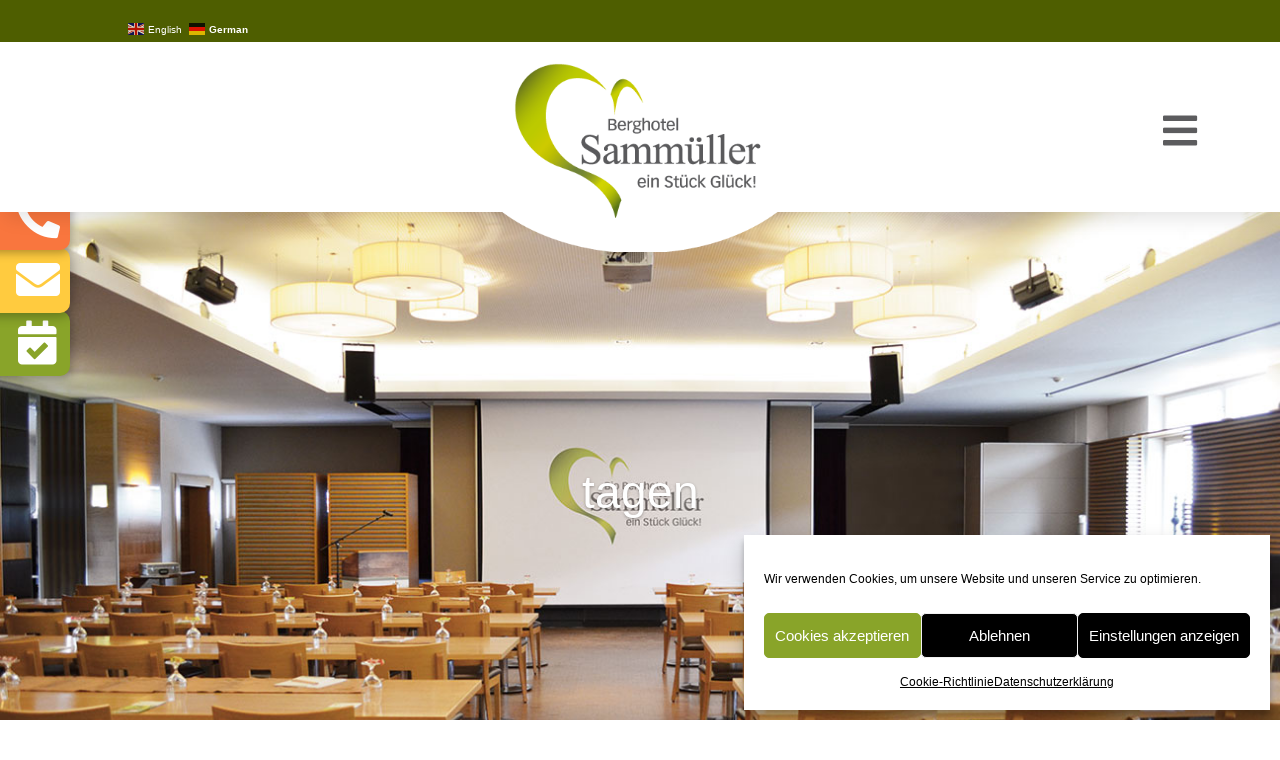

--- FILE ---
content_type: text/css; charset=utf-8
request_url: https://www.sammueller.de/wp-content/cache/wpo-minify/1768549639/assets/wpo-minify-header-46bfe894.min.css
body_size: 55583
content:
/*!Minified and unminified versions of this file are located in the same directory. Access unminified version by replacing the .min.css extension with .css*//*!WP and Divi Icons WP Zone company
Licensed under the GNU General Public License v3 (see ../license.txt)
This plugin includes code based on parts of the Divi theme and/or the
Divi Builder by Elegant Themes, licensed GPLv2, (see ../license.txt).*/.et_pb_module .et_pb_button[data-icon^=agsdix-]:after,.et_pb_module .et_pb_button[data-icon^=agsdix-]:before{content:''}.et-pb-icon:not([data-icon]):not(.agsdi-loaded),.et-pb-icon:not([data-icon]):not(.agsdi-loaded){display:none!important}*[data-icon^=agsdix-smc-]:before,*[data-icon^=agsdix-smc-]:after{display:inline-block}*[data-icon^=agsdix-smc-]:before,.et_pb_button[data-icon^=agsdix-smc-]:before,.et_pb_button[data-icon^=agsdix-smc-]:after,.et_pb_inline_icon[data-icon^=agsdix-smc-]:after,.et-fb-font-icon-list li[data-icon^=agsdix-smc-]:after{content:"."!important;width:1em;font-size:1em;line-height:inherit}.mce-i-agsdi:before{content:"1";font-family:wadi-admin;color:#f060e1}body .et_font_icon li{font-size:32px!important}.et-pb-option-container .et_font_icon{width:530px}/*!free exclude start*/*[data-icon^=agsdix-fa]:before,.et_pb_button[data-icon^=agsdix-fa]:before,.et_pb_button[data-icon^=agsdix-fa]:after,.et_pb_inline_icon[data-icon^=agsdix-fa]:after,.et-fb-font-icon-list li[data-icon^=agsdix-fa]:after{width:1.25em;font-size:.8em;line-height:inherit;display:inline-block;text-align:center}/*!free exclude end*//*!free exclude start*/.et_font_icon li[data-icon^=agsdix-fa]:after,.et-fb-font-icon-list li[data-icon^=agsdix-fa]:after{line-height:1.25em}.agsdi-icon[data-icon^=agsdix-fa]:before{line-height:1.25em;display:block}/*!free exclude end*/*[data-icon^=agsdix-null]:after,*[data-icon^=agsdix-null]:before{content:none!important}body:not(.agsdi-no-css) *[data-icon^=agsdix-smc-]:before,body:not(.agsdi-no-css) .et_pb_button[data-icon^=agsdix-smc-]:after,body:not(.agsdi-no-css) .et_pb_inline_icon[data-icon^=agsdix-smc-]:after,body:not(.agsdi-no-css) .et-fb-font-icon-list li[data-icon^=agsdix-smc-]:after{mask-size:52em;-webkit-mask-size:52em;mask-repeat:no-repeat;-webkit-mask-repeat:no-repeat;background-color:currentColor}body:not(.agsdi-no-css) *[data-icon^=agsdix-saf]:before,body:not(.agsdi-no-css) .et_pb_button[data-icon^=agsdix-saf]:after,body:not(.agsdi-no-css) .et_pb_inline_icon[data-icon^=agsdix-saf]:after,body:not(.agsdi-no-css) .et-fb-font-icon-list li[data-icon^=agsdix-saf]:after{mask-image:url(https://www.sammueller.de/wp-content/plugins/wp-and-divi-icons-pro/css/../icon-packs/ags-universal/multicolor/filled.svg);-webkit-mask-image:url(https://www.sammueller.de/wp-content/plugins/wp-and-divi-icons-pro/css/../icon-packs/ags-universal/multicolor/filled.svg);mask-mode:luminance}body *[data-icon^=agsdix-smc]:before,body .et_pb_button[data-icon^=agsdix-smc]:after,body .et_pb_inline_icon[data-icon^=agsdix-smc]:after,body .et-fb-font-icon-list li[data-icon^=agsdix-smc]:after{background-size:52em;background-repeat:no-repeat;color:transparent!important}.agsdi-no-css *[data-icon^=agsdi-]:before,.agsdi-no-css .et_pb_button[data-icon^=agsdi-]:after,.agsdi-no-css .et_pb_inline_icon[data-icon^=agsdi-]:after,.agsdi-no-css *[data-icon^=agsdix-s]:not([data-icon^=agsdix-smc]):before,.agsdi-no-css .et_pb_button[data-icon^=agsdix-s]:not([data-icon^=agsdix-smc]):after,.agsdi-no-css .et_pb_inline_icon[data-icon^=agsdix-s]:not([data-icon^=agsdix-smc]):after{background-repeat:no-repeat!important;background-position:50%!important;background-size:1em!important}body.agsdi-no-css .agsdi-nocss-icon:before,.et_pb_button.agsdi-nocss-icon:after,body.agsdi-no-css .et_pb_inline_icon.agsdi-nocss-icon:after{color:transparent!important}.agsdi-icon{display:inline-block;width:1em;height:1em;line-height:1em;overflow:hidden;box-sizing:border-box}.agsdi-icon:before{display:inline-block}#agsdi-color-schemes>*{clear:left}#agsdi-color-schemes>[data-colors-id]{}#agsdi-color-schemes>[data-colors-id]>*{float:left;margin-bottom:20px}.agsdi-color-preview{font-size:100px;background-color:#fff;max-height:2em;overflow-y:auto;margin-bottom:10px!important;border:1px solid #e6e5e5;border-radius:4px;line-height:1;padding:10px;display:flex;flex-flow:row wrap;justify-content:space-between}.agsdi-color-preview::after{content:"";flex:auto}.agsdi-color-preview div{display:inline-block}.agsdi-color-preview div:before{display:inline-block;height:1em;color:transparent!important}body.et-bfb .et-fb-modal input.agsdi-picker-search-divi-fb,body.et-db .et-fb-modal input.agsdi-picker-search-divi-fb,body.et-db .et-fb-modal input.agsdi-picker-search-divi-fb.agsdi-color-preview,input.agsdi-picker-search-divi-fb{margin:10px 0 20px}body.et-bfb .et-fb-modal input.agsdi-picker-search-divi-fb::placeholder,body.et-db .et-fb-modal input.agsdi-picker-search-divi-fb::placeholder,body.et-db .et-fb-modal input.agsdi-picker-search-divi-fb.agsdi-color-preview::placeholder,input.agsdi-picker-search-divi-fb::placeholder{color:#32373c!important}#tinymce .agsdi-icon[data-icon^=agsdix-mcip-],.wp-block-freeform .agsdi-icon[data-icon^=agsdix-mcip-]{padding-left:1em}#agsdi-color-schemes ::-webkit-scrollbar{width:8px;background-color:#e6e5e5}#agsdi-color-schemes ::-webkit-scrollbar-track{background-color:#e6e5e5}#agsdi-color-schemes ::-webkit-scrollbar-track:hover{background-color:#cfcece}#agsdi-color-schemes ::-webkit-scrollbar-thumb{background-color:#6a61e6;border-radius:16px}#agsdi-color-schemes ::-webkit-scrollbar-thumb:hover{background-color:#340f96}#agsdi-color-schemes ::-webkit-scrollbar-button{display:none}/*! Minified and unminified versions of this file are located in the same directory. Access unminified version by replacing the .min.css extension with .css*/@font-face{font-family:'300plus_free_outline_icons_v2';src:url(https://www.sammueller.de/wp-content/plugins/wp-and-divi-icons-pro/icon-packs/free-icons/font/300plus_free_outline_icons_v2.eot#1768549639);src:url(https://www.sammueller.de/wp-content/plugins/wp-and-divi-icons-pro/icon-packs/free-icons/font/300plus_free_outline_icons_v2.eot#1768549639) format('embedded-opentype'),url(https://www.sammueller.de/wp-content/plugins/wp-and-divi-icons-pro/icon-packs/free-icons/font/300plus_free_outline_icons_v2.woff2#1768549639) format('woff2'),url(https://www.sammueller.de/wp-content/plugins/wp-and-divi-icons-pro/icon-packs/free-icons/font/300plus_free_outline_icons_v2.woff#1768549639) format('woff'),url(https://www.sammueller.de/wp-content/plugins/wp-and-divi-icons-pro/icon-packs/free-icons/font/300plus_free_outline_icons_v2.ttf#1768549639) format('truetype'),url(https://www.sammueller.de/wp-content/plugins/wp-and-divi-icons-pro/icon-packs/free-icons/font/300plus_free_outline_icons_v2.svg?61542223#300plus_free_outline_icons_v2) format('svg');font-weight:normal;font-style:normal}[class*='i-agsdi-']:before,[class*='i-agsdi-']:after{font-style:normal;font-weight:normal;speak:none;display:inline-block;text-decoration:inherit;width:1em;text-align:center;font-variant:normal;text-transform:none;-webkit-font-smoothing:antialiased;-moz-osx-font-smoothing:grayscale}/*! Minified and unminified versions of this file are located in the same directory. Access unminified version by replacing the .min.css extension with .css*/*[data-icon^="agsdix-smc-design-tool"]:before,*[data-icon^="agsdix-smc-design-tool"]:after{background-position:calc(50% - -25.5em) calc(50% - -3em)}*[data-icon^="agsdix-smc-website"]:before,*[data-icon^="agsdix-smc-website"]:after{background-position:calc(50% - -22.5em) calc(50% - -3em)}*[data-icon^="agsdix-smc-mobile"]:before,*[data-icon^="agsdix-smc-mobile"]:after{background-position:calc(50% - -19.5em) calc(50% - -3em)}*[data-icon^="agsdix-smc-email"]:before,*[data-icon^="agsdix-smc-email"]:after{background-position:calc(50% - -16.5em) calc(50% - -3em)}*[data-icon^="agsdix-smc-phone"]:before,*[data-icon^="agsdix-smc-phone"]:after{background-position:calc(50% - -13.5em) calc(50% - -3em)}*[data-icon^="agsdix-smc-localization"]:before,*[data-icon^="agsdix-smc-localization"]:after{background-position:calc(50% - -10.5em) calc(50% - -3em)}*[data-icon^="agsdix-smc-font"]:before,*[data-icon^="agsdix-smc-font"]:after{background-position:calc(50% - -7.5em) calc(50% - -3em)}*[data-icon^="agsdix-smc-responsive"]:before,*[data-icon^="agsdix-smc-responsive"]:after{background-position:calc(50% - -4.5em) calc(50% - -3em)}*[data-icon^="agsdix-smc-form"]:before,*[data-icon^="agsdix-smc-form"]:after{background-position:calc(50% - -1.5em) calc(50% - -3em)}*[data-icon^="agsdix-smc-delivery-time"]:before,*[data-icon^="agsdix-smc-delivery-time"]:after{background-position:calc(50% - 1.5em) calc(50% - -3em)}*[data-icon^="agsdix-smc-warehouse"]:before,*[data-icon^="agsdix-smc-warehouse"]:after{background-position:calc(50% - 4.5em) calc(50% - -3em)}*[data-icon^="agsdix-smc-upload"]:before,*[data-icon^="agsdix-smc-upload"]:after{background-position:calc(50% - 7.5em) calc(50% - -3em)}*[data-icon^="agsdix-smc-image"]:before,*[data-icon^="agsdix-smc-image"]:after{background-position:calc(50% - 10.5em) calc(50% - -3em)}*[data-icon^="agsdix-smc-mouse"]:before,*[data-icon^="agsdix-smc-mouse"]:after{background-position:calc(50% - 13.5em) calc(50% - -3em)}*[data-icon^="agsdix-smc-code"]:before,*[data-icon^="agsdix-smc-code"]:after{background-position:calc(50% - 16.5em) calc(50% - -3em)}*[data-icon^="agsdix-smc-price-tag"]:before,*[data-icon^="agsdix-smc-price-tag"]:after{background-position:calc(50% - 19.5em) calc(50% - -3em)}*[data-icon^="agsdix-smc-guarantee"]:before,*[data-icon^="agsdix-smc-guarantee"]:after{background-position:calc(50% - 22.5em) calc(50% - -3em)}*[data-icon^="agsdix-smc-search-item"]:before,*[data-icon^="agsdix-smc-search-item"]:after{background-position:calc(50% - 25.5em) calc(50% - -3em)}*[data-icon^="agsdix-smc-notepad"]:before,*[data-icon^="agsdix-smc-notepad"]:after{background-position:calc(50% - -25.5em) calc(50% - -0em)}*[data-icon^="agsdix-smc-tablet"]:before,*[data-icon^="agsdix-smc-tablet"]:after{background-position:calc(50% - -22.5em) calc(50% - -0em)}*[data-icon^="agsdix-smc-report"]:before,*[data-icon^="agsdix-smc-report"]:after{background-position:calc(50% - -19.5em) calc(50% - -0em)}*[data-icon^="agsdix-smc-folder"]:before,*[data-icon^="agsdix-smc-folder"]:after{background-position:calc(50% - -16.5em) calc(50% - -0em)}*[data-icon^="agsdix-smc-wallet"]:before,*[data-icon^="agsdix-smc-wallet"]:after{background-position:calc(50% - -13.5em) calc(50% - -0em)}*[data-icon^="agsdix-smc-database"]:before,*[data-icon^="agsdix-smc-database"]:after{background-position:calc(50% - -10.5em) calc(50% - -0em)}*[data-icon^="agsdix-smc-question"]:before,*[data-icon^="agsdix-smc-question"]:after{background-position:calc(50% - -7.5em) calc(50% - -0em)}*[data-icon^="agsdix-smc-calendar"]:before,*[data-icon^="agsdix-smc-calendar"]:after{background-position:calc(50% - -4.5em) calc(50% - -0em)}*[data-icon^="agsdix-smc-map"]:before,*[data-icon^="agsdix-smc-map"]:after{background-position:calc(50% - -1.5em) calc(50% - -0em)}*[data-icon^="agsdix-smc-shopping-list"]:before,*[data-icon^="agsdix-smc-shopping-list"]:after{background-position:calc(50% - 1.5em) calc(50% - -0em)}*[data-icon^="agsdix-smc-featured"]:before,*[data-icon^="agsdix-smc-featured"]:after{background-position:calc(50% - 4.5em) calc(50% - -0em)}*[data-icon^="agsdix-smc-sale"]:before,*[data-icon^="agsdix-smc-sale"]:after{background-position:calc(50% - 7.5em) calc(50% - -0em)}*[data-icon^="agsdix-smc-credit-card"]:before,*[data-icon^="agsdix-smc-credit-card"]:after{background-position:calc(50% - 10.5em) calc(50% - -0em)}*[data-icon^="agsdix-smc-bank-account"]:before,*[data-icon^="agsdix-smc-bank-account"]:after{background-position:calc(50% - 13.5em) calc(50% - -0em)}*[data-icon^="agsdix-smc-back-up"]:before,*[data-icon^="agsdix-smc-back-up"]:after{background-position:calc(50% - 16.5em) calc(50% - -0em)}*[data-icon^="agsdix-smc-refund"]:before,*[data-icon^="agsdix-smc-refund"]:after{background-position:calc(50% - 19.5em) calc(50% - -0em)}*[data-icon^="agsdix-smc-shipment"]:before,*[data-icon^="agsdix-smc-shipment"]:after{background-position:calc(50% - 22.5em) calc(50% - -0em)}*[data-icon^="agsdix-smc-online-purchase"]:before,*[data-icon^="agsdix-smc-online-purchase"]:after{background-position:calc(50% - 25.5em) calc(50% - -0em)}*[data-icon^="agsdix-smc-server"]:before,*[data-icon^="agsdix-smc-server"]:after{background-position:calc(50% - -25.5em) calc(50% - 3em)}*[data-icon^="agsdix-smc-settings"]:before,*[data-icon^="agsdix-smc-settings"]:after{background-position:calc(50% - -22.5em) calc(50% - 3em)}*[data-icon^="agsdix-smc-cloud"]:before,*[data-icon^="agsdix-smc-cloud"]:after{background-position:calc(50% - -19.5em) calc(50% - 3em)}*[data-icon^="agsdix-smc-share"]:before,*[data-icon^="agsdix-smc-share"]:after{background-position:calc(50% - -16.5em) calc(50% - 3em)}*[data-icon^="agsdix-smc-retail-shop"]:before,*[data-icon^="agsdix-smc-retail-shop"]:after{background-position:calc(50% - -13.5em) calc(50% - 3em)}*[data-icon^="agsdix-smc-empty-cart"]:before,*[data-icon^="agsdix-smc-empty-cart"]:after{background-position:calc(50% - -10.5em) calc(50% - 3em)}*[data-icon^="agsdix-smc-cache"]:before,*[data-icon^="agsdix-smc-cache"]:after{background-position:calc(50% - -7.5em) calc(50% - 3em)}*[data-icon^="agsdix-smc-eye-dropper"]:before,*[data-icon^="agsdix-smc-eye-dropper"]:after{background-position:calc(50% - -4.5em) calc(50% - 3em)}*[data-icon^="agsdix-smc-browser"]:before,*[data-icon^="agsdix-smc-browser"]:after{background-position:calc(50% - -1.5em) calc(50% - 3em)}*[data-icon^="agsdix-smc-full-cart"]:before,*[data-icon^="agsdix-smc-full-cart"]:after{background-position:calc(50% - 1.5em) calc(50% - 3em)}*[data-icon^="agsdix-smc-donation"]:before,*[data-icon^="agsdix-smc-donation"]:after{background-position:calc(50% - 4.5em) calc(50% - 3em)}*[data-icon^="agsdix-smc-currency"]:before,*[data-icon^="agsdix-smc-currency"]:after{background-position:calc(50% - 7.5em) calc(50% - 3em)}/*! Minified and unminified versions of this file are located in the same directory. Access unminified version by replacing the .min.css extension with .css*//*!
For license information applicable to some of the contents of this file, see <current directory>/LICENSE
This file has been modified
*/@font-face{font-family:'Material Icons';font-style:normal;font-weight:400;src:url(https://www.sammueller.de/wp-content/plugins/wp-and-divi-icons-pro/icon-packs/material/iconfont/MaterialIcons-Regular.eot);src:local('Material Icons'),local('MaterialIcons-Regular'),url(https://www.sammueller.de/wp-content/plugins/wp-and-divi-icons-pro/icon-packs/material/iconfont/MaterialIcons-Regular.woff2) format('woff2'),url(https://www.sammueller.de/wp-content/plugins/wp-and-divi-icons-pro/icon-packs/material/iconfont/MaterialIcons-Regular.woff) format('woff'),url(https://www.sammueller.de/wp-content/plugins/wp-and-divi-icons-pro/icon-packs/material/iconfont/MaterialIcons-Regular.ttf) format('truetype')}.et_pb_icon .et_pb_icon_wrap .agsdi-loaded[class*='i-agsdix-smt']{height:1em}[class*='i-agsdix-smt']:before,[class*='i-agsdix-smt']:after{font-weight:normal;font-style:normal;width:1em;display:inline-block;text-transform:none;letter-spacing:normal;word-wrap:normal;white-space:nowrap;direction:ltr;-webkit-font-smoothing:antialiased;text-rendering:optimizeLegibility;-moz-osx-font-smoothing:grayscale;font-feature-settings:'liga'}*[data-icon='agsdix-smt1-alarm-off']:before,*[data-icon='agsdix-smt1-alarm-off']:after{mask-position:calc(50%+19.5em) calc(50%+19.5em);-webkit-mask-position:calc(50%+19.5em) calc(50%+19.5em)}*[data-icon='agsdix-smt1-alarm-on']:before,*[data-icon='agsdix-smt1-alarm-on']:after{mask-position:calc(50%+16.5em) calc(50%+19.5em);-webkit-mask-position:calc(50%+16.5em) calc(50%+19.5em)}*[data-icon='agsdix-smt1-album']:before,*[data-icon='agsdix-smt1-album']:after{mask-position:calc(50%+13.5em) calc(50%+19.5em);-webkit-mask-position:calc(50%+13.5em) calc(50%+19.5em)}*[data-icon='agsdix-smt1-all-inclusive']:before,*[data-icon='agsdix-smt1-all-inclusive']:after{mask-position:calc(50%+10.5em) calc(50%+19.5em);-webkit-mask-position:calc(50%+10.5em) calc(50%+19.5em)}*[data-icon='agsdix-smt1-all-out']:before,*[data-icon='agsdix-smt1-all-out']:after{mask-position:calc(50%+7.5em) calc(50%+19.5em);-webkit-mask-position:calc(50%+7.5em) calc(50%+19.5em)}*[data-icon='agsdix-smt1-android']:before,*[data-icon='agsdix-smt1-android']:after{mask-position:calc(50%+4.5em) calc(50%+19.5em);-webkit-mask-position:calc(50%+4.5em) calc(50%+19.5em)}*[data-icon='agsdix-smt1-announcement']:before,*[data-icon='agsdix-smt1-announcement']:after{mask-position:calc(50%+1.5em) calc(50%+19.5em);-webkit-mask-position:calc(50%+1.5em) calc(50%+19.5em)}*[data-icon='agsdix-smt1-apps']:before,*[data-icon='agsdix-smt1-apps']:after{mask-position:calc(50% - 1.5em) calc(50%+19.5em);-webkit-mask-position:calc(50% - 1.5em) calc(50%+19.5em)}*[data-icon='agsdix-smt1-archive']:before,*[data-icon='agsdix-smt1-archive']:after{mask-position:calc(50% - 4.5em) calc(50%+19.5em);-webkit-mask-position:calc(50% - 4.5em) calc(50%+19.5em)}*[data-icon='agsdix-smt1-arrow-back']:before,*[data-icon='agsdix-smt1-arrow-back']:after{mask-position:calc(50% - 7.5em) calc(50%+19.5em);-webkit-mask-position:calc(50% - 7.5em) calc(50%+19.5em)}*[data-icon='agsdix-smt1-arrow-downward']:before,*[data-icon='agsdix-smt1-arrow-downward']:after{mask-position:calc(50% - 10.5em) calc(50%+19.5em);-webkit-mask-position:calc(50% - 10.5em) calc(50%+19.5em)}*[data-icon='agsdix-smt1-arrow-drop-down']:before,*[data-icon='agsdix-smt1-arrow-drop-down']:after{mask-position:calc(50% - 13.5em) calc(50%+19.5em);-webkit-mask-position:calc(50% - 13.5em) calc(50%+19.5em)}*[data-icon='agsdix-smt1-arrow-drop-down-circle']:before,*[data-icon='agsdix-smt1-arrow-drop-down-circle']:after{mask-position:calc(50% - 16.5em) calc(50%+19.5em);-webkit-mask-position:calc(50% - 16.5em) calc(50%+19.5em)}*[data-icon='agsdix-smt1-arrow-drop-up']:before,*[data-icon='agsdix-smt1-arrow-drop-up']:after{mask-position:calc(50% - 19.5em) calc(50%+19.5em);-webkit-mask-position:calc(50% - 19.5em) calc(50%+19.5em)}*[data-icon='agsdix-smt1-arrow-forward']:before,*[data-icon='agsdix-smt1-arrow-forward']:after{mask-position:calc(50% - 22.5em) calc(50%+19.5em);-webkit-mask-position:calc(50% - 22.5em) calc(50%+19.5em)}*[data-icon='agsdix-smt1-arrow-upward']:before,*[data-icon='agsdix-smt1-arrow-upward']:after{mask-position:calc(50% - 25.5em) calc(50%+19.5em);-webkit-mask-position:calc(50% - 25.5em) calc(50%+19.5em)}*[data-icon='agsdix-smt1-art-track']:before,*[data-icon='agsdix-smt1-art-track']:after{mask-position:calc(50%+25.5em) calc(50%+16.5em);-webkit-mask-position:calc(50%+25.5em) calc(50%+16.5em)}*[data-icon='agsdix-smt1-aspect-ratio']:before,*[data-icon='agsdix-smt1-aspect-ratio']:after{mask-position:calc(50%+22.5em) calc(50%+16.5em);-webkit-mask-position:calc(50%+22.5em) calc(50%+16.5em)}*[data-icon='agsdix-smt1-assessment']:before,*[data-icon='agsdix-smt1-assessment']:after{mask-position:calc(50%+19.5em) calc(50%+16.5em);-webkit-mask-position:calc(50%+19.5em) calc(50%+16.5em)}*[data-icon='agsdix-smt1-assignment']:before,*[data-icon='agsdix-smt1-assignment']:after{mask-position:calc(50%+16.5em) calc(50%+16.5em);-webkit-mask-position:calc(50%+16.5em) calc(50%+16.5em)}*[data-icon='agsdix-smt1-assignment-ind']:before,*[data-icon='agsdix-smt1-assignment-ind']:after{mask-position:calc(50%+13.5em) calc(50%+16.5em);-webkit-mask-position:calc(50%+13.5em) calc(50%+16.5em)}*[data-icon='agsdix-smt1-assignment-late']:before,*[data-icon='agsdix-smt1-assignment-late']:after{mask-position:calc(50%+10.5em) calc(50%+16.5em);-webkit-mask-position:calc(50%+10.5em) calc(50%+16.5em)}*[data-icon='agsdix-smt1-assignment-return']:before,*[data-icon='agsdix-smt1-assignment-return']:after{mask-position:calc(50%+7.5em) calc(50%+16.5em);-webkit-mask-position:calc(50%+7.5em) calc(50%+16.5em)}*[data-icon='agsdix-smt1-assignment-returned']:before,*[data-icon='agsdix-smt1-assignment-returned']:after{mask-position:calc(50%+4.5em) calc(50%+16.5em);-webkit-mask-position:calc(50%+4.5em) calc(50%+16.5em)}*[data-icon='agsdix-smt1-assignment-turned-in']:before,*[data-icon='agsdix-smt1-assignment-turned-in']:after{mask-position:calc(50%+1.5em) calc(50%+16.5em);-webkit-mask-position:calc(50%+1.5em) calc(50%+16.5em)}*[data-icon='agsdix-smt1-assistant']:before,*[data-icon='agsdix-smt1-assistant']:after{mask-position:calc(50% - 1.5em) calc(50%+16.5em);-webkit-mask-position:calc(50% - 1.5em) calc(50%+16.5em)}*[data-icon='agsdix-smt1-assistant-photo']:before,*[data-icon='agsdix-smt1-assistant-photo']:after{mask-position:calc(50% - 4.5em) calc(50%+16.5em);-webkit-mask-position:calc(50% - 4.5em) calc(50%+16.5em)}*[data-icon='agsdix-smt1-attach-file']:before,*[data-icon='agsdix-smt1-attach-file']:after{mask-position:calc(50% - 7.5em) calc(50%+16.5em);-webkit-mask-position:calc(50% - 7.5em) calc(50%+16.5em)}*[data-icon='agsdix-smt1-attach-money']:before,*[data-icon='agsdix-smt1-attach-money']:after{mask-position:calc(50% - 10.5em) calc(50%+16.5em);-webkit-mask-position:calc(50% - 10.5em) calc(50%+16.5em)}*[data-icon='agsdix-smt1-attachment']:before,*[data-icon='agsdix-smt1-attachment']:after{mask-position:calc(50% - 13.5em) calc(50%+16.5em);-webkit-mask-position:calc(50% - 13.5em) calc(50%+16.5em)}*[data-icon='agsdix-smt1-audiotrack']:before,*[data-icon='agsdix-smt1-audiotrack']:after{mask-position:calc(50% - 16.5em) calc(50%+16.5em);-webkit-mask-position:calc(50% - 16.5em) calc(50%+16.5em)}*[data-icon='agsdix-smt1-autorenew']:before,*[data-icon='agsdix-smt1-autorenew']:after{mask-position:calc(50% - 19.5em) calc(50%+16.5em);-webkit-mask-position:calc(50% - 19.5em) calc(50%+16.5em)}*[data-icon='agsdix-smt1-av-timer']:before,*[data-icon='agsdix-smt1-av-timer']:after{mask-position:calc(50% - 22.5em) calc(50%+16.5em);-webkit-mask-position:calc(50% - 22.5em) calc(50%+16.5em)}*[data-icon='agsdix-smt1-backspace']:before,*[data-icon='agsdix-smt1-backspace']:after{mask-position:calc(50% - 25.5em) calc(50%+16.5em);-webkit-mask-position:calc(50% - 25.5em) calc(50%+16.5em)}*[data-icon='agsdix-smt1-backup']:before,*[data-icon='agsdix-smt1-backup']:after{mask-position:calc(50%+25.5em) calc(50%+13.5em);-webkit-mask-position:calc(50%+25.5em) calc(50%+13.5em)}*[data-icon='agsdix-smt1-battery-alert']:before,*[data-icon='agsdix-smt1-battery-alert']:after{mask-position:calc(50%+22.5em) calc(50%+13.5em);-webkit-mask-position:calc(50%+22.5em) calc(50%+13.5em)}*[data-icon='agsdix-smt1-battery-charging-full']:before,*[data-icon='agsdix-smt1-battery-charging-full']:after{mask-position:calc(50%+19.5em) calc(50%+13.5em);-webkit-mask-position:calc(50%+19.5em) calc(50%+13.5em)}*[data-icon='agsdix-smt1-battery-full']:before,*[data-icon='agsdix-smt1-battery-full']:after{mask-position:calc(50%+16.5em) calc(50%+13.5em);-webkit-mask-position:calc(50%+16.5em) calc(50%+13.5em)}*[data-icon='agsdix-smt1-battery-std']:before,*[data-icon='agsdix-smt1-battery-std']:after{mask-position:calc(50%+13.5em) calc(50%+13.5em);-webkit-mask-position:calc(50%+13.5em) calc(50%+13.5em)}*[data-icon='agsdix-smt1-battery-unknown']:before,*[data-icon='agsdix-smt1-battery-unknown']:after{mask-position:calc(50%+10.5em) calc(50%+13.5em);-webkit-mask-position:calc(50%+10.5em) calc(50%+13.5em)}*[data-icon='agsdix-smt1-beach-access']:before,*[data-icon='agsdix-smt1-beach-access']:after{mask-position:calc(50%+7.5em) calc(50%+13.5em);-webkit-mask-position:calc(50%+7.5em) calc(50%+13.5em)}*[data-icon='agsdix-smt1-beenhere']:before,*[data-icon='agsdix-smt1-beenhere']:after{mask-position:calc(50%+4.5em) calc(50%+13.5em);-webkit-mask-position:calc(50%+4.5em) calc(50%+13.5em)}*[data-icon='agsdix-smt1-block']:before,*[data-icon='agsdix-smt1-block']:after{mask-position:calc(50%+1.5em) calc(50%+13.5em);-webkit-mask-position:calc(50%+1.5em) calc(50%+13.5em)}*[data-icon='agsdix-smt1-bluetooth']:before,*[data-icon='agsdix-smt1-bluetooth']:after{mask-position:calc(50% - 1.5em) calc(50%+13.5em);-webkit-mask-position:calc(50% - 1.5em) calc(50%+13.5em)}*[data-icon='agsdix-smt1-bluetooth-audio']:before,*[data-icon='agsdix-smt1-bluetooth-audio']:after{mask-position:calc(50% - 4.5em) calc(50%+13.5em);-webkit-mask-position:calc(50% - 4.5em) calc(50%+13.5em)}*[data-icon='agsdix-smt1-bluetooth-connected']:before,*[data-icon='agsdix-smt1-bluetooth-connected']:after{mask-position:calc(50% - 7.5em) calc(50%+13.5em);-webkit-mask-position:calc(50% - 7.5em) calc(50%+13.5em)}*[data-icon='agsdix-smt1-bluetooth-disabled']:before,*[data-icon='agsdix-smt1-bluetooth-disabled']:after{mask-position:calc(50% - 10.5em) calc(50%+13.5em);-webkit-mask-position:calc(50% - 10.5em) calc(50%+13.5em)}*[data-icon='agsdix-smt1-bluetooth-searching']:before,*[data-icon='agsdix-smt1-bluetooth-searching']:after{mask-position:calc(50% - 13.5em) calc(50%+13.5em);-webkit-mask-position:calc(50% - 13.5em) calc(50%+13.5em)}*[data-icon='agsdix-smt1-blur-circular']:before,*[data-icon='agsdix-smt1-blur-circular']:after{mask-position:calc(50% - 16.5em) calc(50%+13.5em);-webkit-mask-position:calc(50% - 16.5em) calc(50%+13.5em)}*[data-icon='agsdix-smt1-blur-linear']:before,*[data-icon='agsdix-smt1-blur-linear']:after{mask-position:calc(50% - 19.5em) calc(50%+13.5em);-webkit-mask-position:calc(50% - 19.5em) calc(50%+13.5em)}*[data-icon='agsdix-smt1-blur-off']:before,*[data-icon='agsdix-smt1-blur-off']:after{mask-position:calc(50% - 22.5em) calc(50%+13.5em);-webkit-mask-position:calc(50% - 22.5em) calc(50%+13.5em)}*[data-icon='agsdix-smt1-blur-on']:before,*[data-icon='agsdix-smt1-blur-on']:after{mask-position:calc(50% - 25.5em) calc(50%+13.5em);-webkit-mask-position:calc(50% - 25.5em) calc(50%+13.5em)}*[data-icon='agsdix-smt1-book']:before,*[data-icon='agsdix-smt1-book']:after{mask-position:calc(50%+25.5em) calc(50%+10.5em);-webkit-mask-position:calc(50%+25.5em) calc(50%+10.5em)}*[data-icon='agsdix-smt1-bookmark']:before,*[data-icon='agsdix-smt1-bookmark']:after{mask-position:calc(50%+22.5em) calc(50%+10.5em);-webkit-mask-position:calc(50%+22.5em) calc(50%+10.5em)}*[data-icon='agsdix-smt1-bookmark-border']:before,*[data-icon='agsdix-smt1-bookmark-border']:after{mask-position:calc(50%+19.5em) calc(50%+10.5em);-webkit-mask-position:calc(50%+19.5em) calc(50%+10.5em)}*[data-icon='agsdix-smt1-border-all']:before,*[data-icon='agsdix-smt1-border-all']:after{mask-position:calc(50%+16.5em) calc(50%+10.5em);-webkit-mask-position:calc(50%+16.5em) calc(50%+10.5em)}*[data-icon='agsdix-smt1-border-bottom']:before,*[data-icon='agsdix-smt1-border-bottom']:after{mask-position:calc(50%+13.5em) calc(50%+10.5em);-webkit-mask-position:calc(50%+13.5em) calc(50%+10.5em)}*[data-icon='agsdix-smt1-border-clear']:before,*[data-icon='agsdix-smt1-border-clear']:after{mask-position:calc(50%+10.5em) calc(50%+10.5em);-webkit-mask-position:calc(50%+10.5em) calc(50%+10.5em)}*[data-icon='agsdix-smt1-border-color']:before,*[data-icon='agsdix-smt1-border-color']:after{mask-position:calc(50%+7.5em) calc(50%+10.5em);-webkit-mask-position:calc(50%+7.5em) calc(50%+10.5em)}*[data-icon='agsdix-smt1-border-horizontal']:before,*[data-icon='agsdix-smt1-border-horizontal']:after{mask-position:calc(50%+4.5em) calc(50%+10.5em);-webkit-mask-position:calc(50%+4.5em) calc(50%+10.5em)}*[data-icon='agsdix-smt1-border-inner']:before,*[data-icon='agsdix-smt1-border-inner']:after{mask-position:calc(50%+1.5em) calc(50%+10.5em);-webkit-mask-position:calc(50%+1.5em) calc(50%+10.5em)}*[data-icon='agsdix-smt1-border-left']:before,*[data-icon='agsdix-smt1-border-left']:after{mask-position:calc(50% - 1.5em) calc(50%+10.5em);-webkit-mask-position:calc(50% - 1.5em) calc(50%+10.5em)}*[data-icon='agsdix-smt1-border-outer']:before,*[data-icon='agsdix-smt1-border-outer']:after{mask-position:calc(50% - 4.5em) calc(50%+10.5em);-webkit-mask-position:calc(50% - 4.5em) calc(50%+10.5em)}*[data-icon='agsdix-smt1-border-right']:before,*[data-icon='agsdix-smt1-border-right']:after{mask-position:calc(50% - 7.5em) calc(50%+10.5em);-webkit-mask-position:calc(50% - 7.5em) calc(50%+10.5em)}*[data-icon='agsdix-smt1-border-style']:before,*[data-icon='agsdix-smt1-border-style']:after{mask-position:calc(50% - 10.5em) calc(50%+10.5em);-webkit-mask-position:calc(50% - 10.5em) calc(50%+10.5em)}*[data-icon='agsdix-smt1-border-top']:before,*[data-icon='agsdix-smt1-border-top']:after{mask-position:calc(50% - 13.5em) calc(50%+10.5em);-webkit-mask-position:calc(50% - 13.5em) calc(50%+10.5em)}*[data-icon='agsdix-smt1-border-vertical']:before,*[data-icon='agsdix-smt1-border-vertical']:after{mask-position:calc(50% - 16.5em) calc(50%+10.5em);-webkit-mask-position:calc(50% - 16.5em) calc(50%+10.5em)}*[data-icon='agsdix-smt1-branding-watermark']:before,*[data-icon='agsdix-smt1-branding-watermark']:after{mask-position:calc(50% - 19.5em) calc(50%+10.5em);-webkit-mask-position:calc(50% - 19.5em) calc(50%+10.5em)}*[data-icon='agsdix-smt1-brightness-1']:before,*[data-icon='agsdix-smt1-brightness-1']:after{mask-position:calc(50% - 22.5em) calc(50%+10.5em);-webkit-mask-position:calc(50% - 22.5em) calc(50%+10.5em)}*[data-icon='agsdix-smt1-brightness-2']:before,*[data-icon='agsdix-smt1-brightness-2']:after{mask-position:calc(50% - 25.5em) calc(50%+10.5em);-webkit-mask-position:calc(50% - 25.5em) calc(50%+10.5em)}*[data-icon='agsdix-smt1-brightness-3']:before,*[data-icon='agsdix-smt1-brightness-3']:after{mask-position:calc(50%+25.5em) calc(50%+7.5em);-webkit-mask-position:calc(50%+25.5em) calc(50%+7.5em)}*[data-icon='agsdix-smt1-brightness-4']:before,*[data-icon='agsdix-smt1-brightness-4']:after{mask-position:calc(50%+22.5em) calc(50%+7.5em);-webkit-mask-position:calc(50%+22.5em) calc(50%+7.5em)}*[data-icon='agsdix-smt1-brightness-5']:before,*[data-icon='agsdix-smt1-brightness-5']:after{mask-position:calc(50%+19.5em) calc(50%+7.5em);-webkit-mask-position:calc(50%+19.5em) calc(50%+7.5em)}*[data-icon='agsdix-smt1-brightness-6']:before,*[data-icon='agsdix-smt1-brightness-6']:after{mask-position:calc(50%+16.5em) calc(50%+7.5em);-webkit-mask-position:calc(50%+16.5em) calc(50%+7.5em)}*[data-icon='agsdix-smt1-brightness-7']:before,*[data-icon='agsdix-smt1-brightness-7']:after{mask-position:calc(50%+13.5em) calc(50%+7.5em);-webkit-mask-position:calc(50%+13.5em) calc(50%+7.5em)}*[data-icon='agsdix-smt1-brightness-auto']:before,*[data-icon='agsdix-smt1-brightness-auto']:after{mask-position:calc(50%+10.5em) calc(50%+7.5em);-webkit-mask-position:calc(50%+10.5em) calc(50%+7.5em)}*[data-icon='agsdix-smt1-brightness-high']:before,*[data-icon='agsdix-smt1-brightness-high']:after{mask-position:calc(50%+7.5em) calc(50%+7.5em);-webkit-mask-position:calc(50%+7.5em) calc(50%+7.5em)}*[data-icon='agsdix-smt1-brightness-low']:before,*[data-icon='agsdix-smt1-brightness-low']:after{mask-position:calc(50%+4.5em) calc(50%+7.5em);-webkit-mask-position:calc(50%+4.5em) calc(50%+7.5em)}*[data-icon='agsdix-smt1-brightness-medium']:before,*[data-icon='agsdix-smt1-brightness-medium']:after{mask-position:calc(50%+1.5em) calc(50%+7.5em);-webkit-mask-position:calc(50%+1.5em) calc(50%+7.5em)}*[data-icon='agsdix-smt1-broken-image']:before,*[data-icon='agsdix-smt1-broken-image']:after{mask-position:calc(50% - 1.5em) calc(50%+7.5em);-webkit-mask-position:calc(50% - 1.5em) calc(50%+7.5em)}*[data-icon='agsdix-smt1-brush']:before,*[data-icon='agsdix-smt1-brush']:after{mask-position:calc(50% - 4.5em) calc(50%+7.5em);-webkit-mask-position:calc(50% - 4.5em) calc(50%+7.5em)}*[data-icon='agsdix-smt1-bubble-chart']:before,*[data-icon='agsdix-smt1-bubble-chart']:after{mask-position:calc(50% - 7.5em) calc(50%+7.5em);-webkit-mask-position:calc(50% - 7.5em) calc(50%+7.5em)}*[data-icon='agsdix-smt1-bug-report']:before,*[data-icon='agsdix-smt1-bug-report']:after{mask-position:calc(50% - 10.5em) calc(50%+7.5em);-webkit-mask-position:calc(50% - 10.5em) calc(50%+7.5em)}*[data-icon='agsdix-smt1-build']:before,*[data-icon='agsdix-smt1-build']:after{mask-position:calc(50% - 13.5em) calc(50%+7.5em);-webkit-mask-position:calc(50% - 13.5em) calc(50%+7.5em)}*[data-icon='agsdix-smt1-burst-mode']:before,*[data-icon='agsdix-smt1-burst-mode']:after{mask-position:calc(50% - 16.5em) calc(50%+7.5em);-webkit-mask-position:calc(50% - 16.5em) calc(50%+7.5em)}*[data-icon='agsdix-smt1-business']:before,*[data-icon='agsdix-smt1-business']:after{mask-position:calc(50% - 19.5em) calc(50%+7.5em);-webkit-mask-position:calc(50% - 19.5em) calc(50%+7.5em)}*[data-icon='agsdix-smt1-business-center']:before,*[data-icon='agsdix-smt1-business-center']:after{mask-position:calc(50% - 22.5em) calc(50%+7.5em);-webkit-mask-position:calc(50% - 22.5em) calc(50%+7.5em)}*[data-icon='agsdix-smt1-cached']:before,*[data-icon='agsdix-smt1-cached']:after{mask-position:calc(50% - 25.5em) calc(50%+7.5em);-webkit-mask-position:calc(50% - 25.5em) calc(50%+7.5em)}*[data-icon='agsdix-smt1-cake']:before,*[data-icon='agsdix-smt1-cake']:after{mask-position:calc(50%+25.5em) calc(50%+4.5em);-webkit-mask-position:calc(50%+25.5em) calc(50%+4.5em)}*[data-icon='agsdix-smt1-call']:before,*[data-icon='agsdix-smt1-call']:after{mask-position:calc(50%+22.5em) calc(50%+4.5em);-webkit-mask-position:calc(50%+22.5em) calc(50%+4.5em)}*[data-icon='agsdix-smt1-call-end']:before,*[data-icon='agsdix-smt1-call-end']:after{mask-position:calc(50%+19.5em) calc(50%+4.5em);-webkit-mask-position:calc(50%+19.5em) calc(50%+4.5em)}*[data-icon='agsdix-smt1-call-made']:before,*[data-icon='agsdix-smt1-call-made']:after{mask-position:calc(50%+16.5em) calc(50%+4.5em);-webkit-mask-position:calc(50%+16.5em) calc(50%+4.5em)}*[data-icon='agsdix-smt1-call-merge']:before,*[data-icon='agsdix-smt1-call-merge']:after{mask-position:calc(50%+13.5em) calc(50%+4.5em);-webkit-mask-position:calc(50%+13.5em) calc(50%+4.5em)}*[data-icon='agsdix-smt1-call-missed']:before,*[data-icon='agsdix-smt1-call-missed']:after{mask-position:calc(50%+10.5em) calc(50%+4.5em);-webkit-mask-position:calc(50%+10.5em) calc(50%+4.5em)}*[data-icon='agsdix-smt1-call-missed-outgoing']:before,*[data-icon='agsdix-smt1-call-missed-outgoing']:after{mask-position:calc(50%+7.5em) calc(50%+4.5em);-webkit-mask-position:calc(50%+7.5em) calc(50%+4.5em)}*[data-icon='agsdix-smt1-call-received']:before,*[data-icon='agsdix-smt1-call-received']:after{mask-position:calc(50%+4.5em) calc(50%+4.5em);-webkit-mask-position:calc(50%+4.5em) calc(50%+4.5em)}*[data-icon='agsdix-smt1-call-split']:before,*[data-icon='agsdix-smt1-call-split']:after{mask-position:calc(50%+1.5em) calc(50%+4.5em);-webkit-mask-position:calc(50%+1.5em) calc(50%+4.5em)}*[data-icon='agsdix-smt1-call-to-action']:before,*[data-icon='agsdix-smt1-call-to-action']:after{mask-position:calc(50% - 1.5em) calc(50%+4.5em);-webkit-mask-position:calc(50% - 1.5em) calc(50%+4.5em)}*[data-icon='agsdix-smt1-camera']:before,*[data-icon='agsdix-smt1-camera']:after{mask-position:calc(50% - 4.5em) calc(50%+4.5em);-webkit-mask-position:calc(50% - 4.5em) calc(50%+4.5em)}*[data-icon='agsdix-smt1-camera-alt']:before,*[data-icon='agsdix-smt1-camera-alt']:after{mask-position:calc(50% - 7.5em) calc(50%+4.5em);-webkit-mask-position:calc(50% - 7.5em) calc(50%+4.5em)}*[data-icon='agsdix-smt1-camera-enhance']:before,*[data-icon='agsdix-smt1-camera-enhance']:after{mask-position:calc(50% - 10.5em) calc(50%+4.5em);-webkit-mask-position:calc(50% - 10.5em) calc(50%+4.5em)}*[data-icon='agsdix-smt1-camera-front']:before,*[data-icon='agsdix-smt1-camera-front']:after{mask-position:calc(50% - 13.5em) calc(50%+4.5em);-webkit-mask-position:calc(50% - 13.5em) calc(50%+4.5em)}*[data-icon='agsdix-smt1-camera-rear']:before,*[data-icon='agsdix-smt1-camera-rear']:after{mask-position:calc(50% - 16.5em) calc(50%+4.5em);-webkit-mask-position:calc(50% - 16.5em) calc(50%+4.5em)}*[data-icon='agsdix-smt1-camera-roll']:before,*[data-icon='agsdix-smt1-camera-roll']:after{mask-position:calc(50% - 19.5em) calc(50%+4.5em);-webkit-mask-position:calc(50% - 19.5em) calc(50%+4.5em)}*[data-icon='agsdix-smt1-cancel']:before,*[data-icon='agsdix-smt1-cancel']:after{mask-position:calc(50% - 22.5em) calc(50%+4.5em);-webkit-mask-position:calc(50% - 22.5em) calc(50%+4.5em)}*[data-icon='agsdix-smt1-card-giftcard']:before,*[data-icon='agsdix-smt1-card-giftcard']:after{mask-position:calc(50% - 25.5em) calc(50%+4.5em);-webkit-mask-position:calc(50% - 25.5em) calc(50%+4.5em)}*[data-icon='agsdix-smt1-card-membership']:before,*[data-icon='agsdix-smt1-card-membership']:after{mask-position:calc(50%+25.5em) calc(50%+1.5em);-webkit-mask-position:calc(50%+25.5em) calc(50%+1.5em)}*[data-icon='agsdix-smt1-card-travel']:before,*[data-icon='agsdix-smt1-card-travel']:after{mask-position:calc(50%+22.5em) calc(50%+1.5em);-webkit-mask-position:calc(50%+22.5em) calc(50%+1.5em)}*[data-icon='agsdix-smt1-casino']:before,*[data-icon='agsdix-smt1-casino']:after{mask-position:calc(50%+19.5em) calc(50%+1.5em);-webkit-mask-position:calc(50%+19.5em) calc(50%+1.5em)}*[data-icon='agsdix-smt1-cast']:before,*[data-icon='agsdix-smt1-cast']:after{mask-position:calc(50%+16.5em) calc(50%+1.5em);-webkit-mask-position:calc(50%+16.5em) calc(50%+1.5em)}*[data-icon='agsdix-smt1-cast-connected']:before,*[data-icon='agsdix-smt1-cast-connected']:after{mask-position:calc(50%+13.5em) calc(50%+1.5em);-webkit-mask-position:calc(50%+13.5em) calc(50%+1.5em)}*[data-icon='agsdix-smt1-center-focus-strong']:before,*[data-icon='agsdix-smt1-center-focus-strong']:after{mask-position:calc(50%+10.5em) calc(50%+1.5em);-webkit-mask-position:calc(50%+10.5em) calc(50%+1.5em)}*[data-icon='agsdix-smt1-center-focus-weak']:before,*[data-icon='agsdix-smt1-center-focus-weak']:after{mask-position:calc(50%+7.5em) calc(50%+1.5em);-webkit-mask-position:calc(50%+7.5em) calc(50%+1.5em)}*[data-icon='agsdix-smt1-change-history']:before,*[data-icon='agsdix-smt1-change-history']:after{mask-position:calc(50%+4.5em) calc(50%+1.5em);-webkit-mask-position:calc(50%+4.5em) calc(50%+1.5em)}*[data-icon='agsdix-smt1-chat']:before,*[data-icon='agsdix-smt1-chat']:after{mask-position:calc(50%+1.5em) calc(50%+1.5em);-webkit-mask-position:calc(50%+1.5em) calc(50%+1.5em)}*[data-icon='agsdix-smt1-chat-bubble']:before,*[data-icon='agsdix-smt1-chat-bubble']:after{mask-position:calc(50% - 1.5em) calc(50%+1.5em);-webkit-mask-position:calc(50% - 1.5em) calc(50%+1.5em)}*[data-icon='agsdix-smt1-chat-bubble-outline']:before,*[data-icon='agsdix-smt1-chat-bubble-outline']:after{mask-position:calc(50% - 4.5em) calc(50%+1.5em);-webkit-mask-position:calc(50% - 4.5em) calc(50%+1.5em)}*[data-icon='agsdix-smt1-check']:before,*[data-icon='agsdix-smt1-check']:after{mask-position:calc(50% - 7.5em) calc(50%+1.5em);-webkit-mask-position:calc(50% - 7.5em) calc(50%+1.5em)}*[data-icon='agsdix-smt1-check-box']:before,*[data-icon='agsdix-smt1-check-box']:after{mask-position:calc(50% - 10.5em) calc(50%+1.5em);-webkit-mask-position:calc(50% - 10.5em) calc(50%+1.5em)}*[data-icon='agsdix-smt1-check-box-outline-blank']:before,*[data-icon='agsdix-smt1-check-box-outline-blank']:after{mask-position:calc(50% - 13.5em) calc(50%+1.5em);-webkit-mask-position:calc(50% - 13.5em) calc(50%+1.5em)}*[data-icon='agsdix-smt1-check-circle']:before,*[data-icon='agsdix-smt1-check-circle']:after{mask-position:calc(50% - 16.5em) calc(50%+1.5em);-webkit-mask-position:calc(50% - 16.5em) calc(50%+1.5em)}*[data-icon='agsdix-smt1-chevron-left']:before,*[data-icon='agsdix-smt1-chevron-left']:after{mask-position:calc(50% - 19.5em) calc(50%+1.5em);-webkit-mask-position:calc(50% - 19.5em) calc(50%+1.5em)}*[data-icon='agsdix-smt1-chevron-right']:before,*[data-icon='agsdix-smt1-chevron-right']:after{mask-position:calc(50% - 22.5em) calc(50%+1.5em);-webkit-mask-position:calc(50% - 22.5em) calc(50%+1.5em)}*[data-icon='agsdix-smt1-child-care']:before,*[data-icon='agsdix-smt1-child-care']:after{mask-position:calc(50% - 25.5em) calc(50%+1.5em);-webkit-mask-position:calc(50% - 25.5em) calc(50%+1.5em)}*[data-icon='agsdix-smt1-child-friendly']:before,*[data-icon='agsdix-smt1-child-friendly']:after{mask-position:calc(50%+25.5em) calc(50% - 1.5em);-webkit-mask-position:calc(50%+25.5em) calc(50% - 1.5em)}*[data-icon='agsdix-smt1-chrome-reader-mode']:before,*[data-icon='agsdix-smt1-chrome-reader-mode']:after{mask-position:calc(50%+22.5em) calc(50% - 1.5em);-webkit-mask-position:calc(50%+22.5em) calc(50% - 1.5em)}*[data-icon='agsdix-smt1-class']:before,*[data-icon='agsdix-smt1-class']:after{mask-position:calc(50%+19.5em) calc(50% - 1.5em);-webkit-mask-position:calc(50%+19.5em) calc(50% - 1.5em)}*[data-icon='agsdix-smt1-clear']:before,*[data-icon='agsdix-smt1-clear']:after{mask-position:calc(50%+16.5em) calc(50% - 1.5em);-webkit-mask-position:calc(50%+16.5em) calc(50% - 1.5em)}*[data-icon='agsdix-smt1-clear-all']:before,*[data-icon='agsdix-smt1-clear-all']:after{mask-position:calc(50%+13.5em) calc(50% - 1.5em);-webkit-mask-position:calc(50%+13.5em) calc(50% - 1.5em)}*[data-icon='agsdix-smt1-close']:before,*[data-icon='agsdix-smt1-close']:after{mask-position:calc(50%+10.5em) calc(50% - 1.5em);-webkit-mask-position:calc(50%+10.5em) calc(50% - 1.5em)}*[data-icon='agsdix-smt1-closed-caption']:before,*[data-icon='agsdix-smt1-closed-caption']:after{mask-position:calc(50%+7.5em) calc(50% - 1.5em);-webkit-mask-position:calc(50%+7.5em) calc(50% - 1.5em)}*[data-icon='agsdix-smt1-cloud']:before,*[data-icon='agsdix-smt1-cloud']:after{mask-position:calc(50%+4.5em) calc(50% - 1.5em);-webkit-mask-position:calc(50%+4.5em) calc(50% - 1.5em)}*[data-icon='agsdix-smt1-cloud-circle']:before,*[data-icon='agsdix-smt1-cloud-circle']:after{mask-position:calc(50%+1.5em) calc(50% - 1.5em);-webkit-mask-position:calc(50%+1.5em) calc(50% - 1.5em)}*[data-icon='agsdix-smt1-cloud-done']:before,*[data-icon='agsdix-smt1-cloud-done']:after{mask-position:calc(50% - 1.5em) calc(50% - 1.5em);-webkit-mask-position:calc(50% - 1.5em) calc(50% - 1.5em)}*[data-icon='agsdix-smt1-cloud-download']:before,*[data-icon='agsdix-smt1-cloud-download']:after{mask-position:calc(50% - 4.5em) calc(50% - 1.5em);-webkit-mask-position:calc(50% - 4.5em) calc(50% - 1.5em)}*[data-icon='agsdix-smt1-cloud-off']:before,*[data-icon='agsdix-smt1-cloud-off']:after{mask-position:calc(50% - 7.5em) calc(50% - 1.5em);-webkit-mask-position:calc(50% - 7.5em) calc(50% - 1.5em)}*[data-icon='agsdix-smt1-cloud-queue']:before,*[data-icon='agsdix-smt1-cloud-queue']:after{mask-position:calc(50% - 10.5em) calc(50% - 1.5em);-webkit-mask-position:calc(50% - 10.5em) calc(50% - 1.5em)}*[data-icon='agsdix-smt1-cloud-upload']:before,*[data-icon='agsdix-smt1-cloud-upload']:after{mask-position:calc(50% - 13.5em) calc(50% - 1.5em);-webkit-mask-position:calc(50% - 13.5em) calc(50% - 1.5em)}*[data-icon='agsdix-smt1-code']:before,*[data-icon='agsdix-smt1-code']:after{mask-position:calc(50% - 16.5em) calc(50% - 1.5em);-webkit-mask-position:calc(50% - 16.5em) calc(50% - 1.5em)}*[data-icon='agsdix-smt1-collections']:before,*[data-icon='agsdix-smt1-collections']:after{mask-position:calc(50% - 19.5em) calc(50% - 1.5em);-webkit-mask-position:calc(50% - 19.5em) calc(50% - 1.5em)}*[data-icon='agsdix-smt1-collections-bookmark']:before,*[data-icon='agsdix-smt1-collections-bookmark']:after{mask-position:calc(50% - 22.5em) calc(50% - 1.5em);-webkit-mask-position:calc(50% - 22.5em) calc(50% - 1.5em)}*[data-icon='agsdix-smt1-color-lens']:before,*[data-icon='agsdix-smt1-color-lens']:after{mask-position:calc(50% - 25.5em) calc(50% - 1.5em);-webkit-mask-position:calc(50% - 25.5em) calc(50% - 1.5em)}*[data-icon='agsdix-smt1-colorize']:before,*[data-icon='agsdix-smt1-colorize']:after{mask-position:calc(50%+25.5em) calc(50% - 4.5em);-webkit-mask-position:calc(50%+25.5em) calc(50% - 4.5em)}*[data-icon='agsdix-smt1-comment']:before,*[data-icon='agsdix-smt1-comment']:after{mask-position:calc(50%+22.5em) calc(50% - 4.5em);-webkit-mask-position:calc(50%+22.5em) calc(50% - 4.5em)}*[data-icon='agsdix-smt1-compare']:before,*[data-icon='agsdix-smt1-compare']:after{mask-position:calc(50%+19.5em) calc(50% - 4.5em);-webkit-mask-position:calc(50%+19.5em) calc(50% - 4.5em)}*[data-icon='agsdix-smt1-compare-arrows']:before,*[data-icon='agsdix-smt1-compare-arrows']:after{mask-position:calc(50%+16.5em) calc(50% - 4.5em);-webkit-mask-position:calc(50%+16.5em) calc(50% - 4.5em)}*[data-icon='agsdix-smt1-computer']:before,*[data-icon='agsdix-smt1-computer']:after{mask-position:calc(50%+13.5em) calc(50% - 4.5em);-webkit-mask-position:calc(50%+13.5em) calc(50% - 4.5em)}*[data-icon='agsdix-smt1-confirmation-number']:before,*[data-icon='agsdix-smt1-confirmation-number']:after{mask-position:calc(50%+10.5em) calc(50% - 4.5em);-webkit-mask-position:calc(50%+10.5em) calc(50% - 4.5em)}*[data-icon='agsdix-smt1-contact-mail']:before,*[data-icon='agsdix-smt1-contact-mail']:after{mask-position:calc(50%+7.5em) calc(50% - 4.5em);-webkit-mask-position:calc(50%+7.5em) calc(50% - 4.5em)}*[data-icon='agsdix-smt1-contact-phone']:before,*[data-icon='agsdix-smt1-contact-phone']:after{mask-position:calc(50%+4.5em) calc(50% - 4.5em);-webkit-mask-position:calc(50%+4.5em) calc(50% - 4.5em)}*[data-icon='agsdix-smt1-contacts']:before,*[data-icon='agsdix-smt1-contacts']:after{mask-position:calc(50%+1.5em) calc(50% - 4.5em);-webkit-mask-position:calc(50%+1.5em) calc(50% - 4.5em)}*[data-icon='agsdix-smt1-content-copy']:before,*[data-icon='agsdix-smt1-content-copy']:after{mask-position:calc(50% - 1.5em) calc(50% - 4.5em);-webkit-mask-position:calc(50% - 1.5em) calc(50% - 4.5em)}*[data-icon='agsdix-smt1-content-cut']:before,*[data-icon='agsdix-smt1-content-cut']:after{mask-position:calc(50% - 4.5em) calc(50% - 4.5em);-webkit-mask-position:calc(50% - 4.5em) calc(50% - 4.5em)}*[data-icon='agsdix-smt1-content-paste']:before,*[data-icon='agsdix-smt1-content-paste']:after{mask-position:calc(50% - 7.5em) calc(50% - 4.5em);-webkit-mask-position:calc(50% - 7.5em) calc(50% - 4.5em)}*[data-icon='agsdix-smt1-control-point']:before,*[data-icon='agsdix-smt1-control-point']:after{mask-position:calc(50% - 10.5em) calc(50% - 4.5em);-webkit-mask-position:calc(50% - 10.5em) calc(50% - 4.5em)}*[data-icon='agsdix-smt1-control-point-duplicate']:before,*[data-icon='agsdix-smt1-control-point-duplicate']:after{mask-position:calc(50% - 13.5em) calc(50% - 4.5em);-webkit-mask-position:calc(50% - 13.5em) calc(50% - 4.5em)}*[data-icon='agsdix-smt1-copyright']:before,*[data-icon='agsdix-smt1-copyright']:after{mask-position:calc(50% - 16.5em) calc(50% - 4.5em);-webkit-mask-position:calc(50% - 16.5em) calc(50% - 4.5em)}*[data-icon='agsdix-smt1-create']:before,*[data-icon='agsdix-smt1-create']:after{mask-position:calc(50% - 19.5em) calc(50% - 4.5em);-webkit-mask-position:calc(50% - 19.5em) calc(50% - 4.5em)}*[data-icon='agsdix-smt1-create-new-folder']:before,*[data-icon='agsdix-smt1-create-new-folder']:after{mask-position:calc(50% - 22.5em) calc(50% - 4.5em);-webkit-mask-position:calc(50% - 22.5em) calc(50% - 4.5em)}*[data-icon='agsdix-smt1-credit-card']:before,*[data-icon='agsdix-smt1-credit-card']:after{mask-position:calc(50% - 25.5em) calc(50% - 4.5em);-webkit-mask-position:calc(50% - 25.5em) calc(50% - 4.5em)}*[data-icon='agsdix-smt1-crop']:before,*[data-icon='agsdix-smt1-crop']:after{mask-position:calc(50%+25.5em) calc(50% - 7.5em);-webkit-mask-position:calc(50%+25.5em) calc(50% - 7.5em)}*[data-icon='agsdix-smt1-crop-16-9']:before,*[data-icon='agsdix-smt1-crop-16-9']:after{mask-position:calc(50%+22.5em) calc(50% - 7.5em);-webkit-mask-position:calc(50%+22.5em) calc(50% - 7.5em)}*[data-icon='agsdix-smt1-crop-3-2']:before,*[data-icon='agsdix-smt1-crop-3-2']:after{mask-position:calc(50%+19.5em) calc(50% - 7.5em);-webkit-mask-position:calc(50%+19.5em) calc(50% - 7.5em)}*[data-icon='agsdix-smt1-crop-5-4']:before,*[data-icon='agsdix-smt1-crop-5-4']:after{mask-position:calc(50%+16.5em) calc(50% - 7.5em);-webkit-mask-position:calc(50%+16.5em) calc(50% - 7.5em)}*[data-icon='agsdix-smt1-crop-7-5']:before,*[data-icon='agsdix-smt1-crop-7-5']:after{mask-position:calc(50%+13.5em) calc(50% - 7.5em);-webkit-mask-position:calc(50%+13.5em) calc(50% - 7.5em)}*[data-icon='agsdix-smt1-crop-din']:before,*[data-icon='agsdix-smt1-crop-din']:after{mask-position:calc(50%+10.5em) calc(50% - 7.5em);-webkit-mask-position:calc(50%+10.5em) calc(50% - 7.5em)}*[data-icon='agsdix-smt1-crop-free']:before,*[data-icon='agsdix-smt1-crop-free']:after{mask-position:calc(50%+7.5em) calc(50% - 7.5em);-webkit-mask-position:calc(50%+7.5em) calc(50% - 7.5em)}*[data-icon='agsdix-smt1-crop-landscape']:before,*[data-icon='agsdix-smt1-crop-landscape']:after{mask-position:calc(50%+4.5em) calc(50% - 7.5em);-webkit-mask-position:calc(50%+4.5em) calc(50% - 7.5em)}*[data-icon='agsdix-smt1-crop-original']:before,*[data-icon='agsdix-smt1-crop-original']:after{mask-position:calc(50%+1.5em) calc(50% - 7.5em);-webkit-mask-position:calc(50%+1.5em) calc(50% - 7.5em)}*[data-icon='agsdix-smt1-crop-portrait']:before,*[data-icon='agsdix-smt1-crop-portrait']:after{mask-position:calc(50% - 1.5em) calc(50% - 7.5em);-webkit-mask-position:calc(50% - 1.5em) calc(50% - 7.5em)}*[data-icon='agsdix-smt1-crop-rotate']:before,*[data-icon='agsdix-smt1-crop-rotate']:after{mask-position:calc(50% - 4.5em) calc(50% - 7.5em);-webkit-mask-position:calc(50% - 4.5em) calc(50% - 7.5em)}*[data-icon='agsdix-smt1-crop-square']:before,*[data-icon='agsdix-smt1-crop-square']:after{mask-position:calc(50% - 7.5em) calc(50% - 7.5em);-webkit-mask-position:calc(50% - 7.5em) calc(50% - 7.5em)}*[data-icon='agsdix-smt1-dashboard']:before,*[data-icon='agsdix-smt1-dashboard']:after{mask-position:calc(50% - 10.5em) calc(50% - 7.5em);-webkit-mask-position:calc(50% - 10.5em) calc(50% - 7.5em)}*[data-icon='agsdix-smt1-data-usage']:before,*[data-icon='agsdix-smt1-data-usage']:after{mask-position:calc(50% - 13.5em) calc(50% - 7.5em);-webkit-mask-position:calc(50% - 13.5em) calc(50% - 7.5em)}*[data-icon='agsdix-smt1-date-range']:before,*[data-icon='agsdix-smt1-date-range']:after{mask-position:calc(50% - 16.5em) calc(50% - 7.5em);-webkit-mask-position:calc(50% - 16.5em) calc(50% - 7.5em)}*[data-icon='agsdix-smt1-dehaze']:before,*[data-icon='agsdix-smt1-dehaze']:after{mask-position:calc(50% - 19.5em) calc(50% - 7.5em);-webkit-mask-position:calc(50% - 19.5em) calc(50% - 7.5em)}*[data-icon='agsdix-smt1-delete']:before,*[data-icon='agsdix-smt1-delete']:after{mask-position:calc(50% - 22.5em) calc(50% - 7.5em);-webkit-mask-position:calc(50% - 22.5em) calc(50% - 7.5em)}*[data-icon='agsdix-smt1-delete-forever']:before,*[data-icon='agsdix-smt1-delete-forever']:after{mask-position:calc(50% - 25.5em) calc(50% - 7.5em);-webkit-mask-position:calc(50% - 25.5em) calc(50% - 7.5em)}*[data-icon='agsdix-smt1-delete-sweep']:before,*[data-icon='agsdix-smt1-delete-sweep']:after{mask-position:calc(50%+25.5em) calc(50% - 10.5em);-webkit-mask-position:calc(50%+25.5em) calc(50% - 10.5em)}*[data-icon='agsdix-smt1-description']:before,*[data-icon='agsdix-smt1-description']:after{mask-position:calc(50%+22.5em) calc(50% - 10.5em);-webkit-mask-position:calc(50%+22.5em) calc(50% - 10.5em)}*[data-icon='agsdix-smt1-desktop-mac']:before,*[data-icon='agsdix-smt1-desktop-mac']:after{mask-position:calc(50%+19.5em) calc(50% - 10.5em);-webkit-mask-position:calc(50%+19.5em) calc(50% - 10.5em)}*[data-icon='agsdix-smt1-desktop-windows']:before,*[data-icon='agsdix-smt1-desktop-windows']:after{mask-position:calc(50%+16.5em) calc(50% - 10.5em);-webkit-mask-position:calc(50%+16.5em) calc(50% - 10.5em)}*[data-icon='agsdix-smt1-details']:before,*[data-icon='agsdix-smt1-details']:after{mask-position:calc(50%+13.5em) calc(50% - 10.5em);-webkit-mask-position:calc(50%+13.5em) calc(50% - 10.5em)}*[data-icon='agsdix-smt1-developer-board']:before,*[data-icon='agsdix-smt1-developer-board']:after{mask-position:calc(50%+10.5em) calc(50% - 10.5em);-webkit-mask-position:calc(50%+10.5em) calc(50% - 10.5em)}*[data-icon='agsdix-smt1-developer-mode']:before,*[data-icon='agsdix-smt1-developer-mode']:after{mask-position:calc(50%+7.5em) calc(50% - 10.5em);-webkit-mask-position:calc(50%+7.5em) calc(50% - 10.5em)}*[data-icon='agsdix-smt1-device-hub']:before,*[data-icon='agsdix-smt1-device-hub']:after{mask-position:calc(50%+4.5em) calc(50% - 10.5em);-webkit-mask-position:calc(50%+4.5em) calc(50% - 10.5em)}*[data-icon='agsdix-smt1-devices']:before,*[data-icon='agsdix-smt1-devices']:after{mask-position:calc(50%+1.5em) calc(50% - 10.5em);-webkit-mask-position:calc(50%+1.5em) calc(50% - 10.5em)}*[data-icon='agsdix-smt1-devices-other']:before,*[data-icon='agsdix-smt1-devices-other']:after{mask-position:calc(50% - 1.5em) calc(50% - 10.5em);-webkit-mask-position:calc(50% - 1.5em) calc(50% - 10.5em)}*[data-icon='agsdix-smt1-dialer-sip']:before,*[data-icon='agsdix-smt1-dialer-sip']:after{mask-position:calc(50% - 4.5em) calc(50% - 10.5em);-webkit-mask-position:calc(50% - 4.5em) calc(50% - 10.5em)}*[data-icon='agsdix-smt1-dialpad']:before,*[data-icon='agsdix-smt1-dialpad']:after{mask-position:calc(50% - 7.5em) calc(50% - 10.5em);-webkit-mask-position:calc(50% - 7.5em) calc(50% - 10.5em)}*[data-icon='agsdix-smt1-directions']:before,*[data-icon='agsdix-smt1-directions']:after{mask-position:calc(50% - 10.5em) calc(50% - 10.5em);-webkit-mask-position:calc(50% - 10.5em) calc(50% - 10.5em)}*[data-icon='agsdix-smt1-directions-bike']:before,*[data-icon='agsdix-smt1-directions-bike']:after{mask-position:calc(50% - 13.5em) calc(50% - 10.5em);-webkit-mask-position:calc(50% - 13.5em) calc(50% - 10.5em)}*[data-icon='agsdix-smt1-directions-boat']:before,*[data-icon='agsdix-smt1-directions-boat']:after{mask-position:calc(50% - 16.5em) calc(50% - 10.5em);-webkit-mask-position:calc(50% - 16.5em) calc(50% - 10.5em)}*[data-icon='agsdix-smt1-directions-bus']:before,*[data-icon='agsdix-smt1-directions-bus']:after{mask-position:calc(50% - 19.5em) calc(50% - 10.5em);-webkit-mask-position:calc(50% - 19.5em) calc(50% - 10.5em)}*[data-icon='agsdix-smt1-directions-car']:before,*[data-icon='agsdix-smt1-directions-car']:after{mask-position:calc(50% - 22.5em) calc(50% - 10.5em);-webkit-mask-position:calc(50% - 22.5em) calc(50% - 10.5em)}*[data-icon='agsdix-smt1-directions-railway']:before,*[data-icon='agsdix-smt1-directions-railway']:after{mask-position:calc(50% - 25.5em) calc(50% - 10.5em);-webkit-mask-position:calc(50% - 25.5em) calc(50% - 10.5em)}*[data-icon='agsdix-smt1-directions-run']:before,*[data-icon='agsdix-smt1-directions-run']:after{mask-position:calc(50%+25.5em) calc(50% - 13.5em);-webkit-mask-position:calc(50%+25.5em) calc(50% - 13.5em)}*[data-icon='agsdix-smt1-directions-subway']:before,*[data-icon='agsdix-smt1-directions-subway']:after{mask-position:calc(50%+22.5em) calc(50% - 13.5em);-webkit-mask-position:calc(50%+22.5em) calc(50% - 13.5em)}*[data-icon='agsdix-smt1-directions-transit']:before,*[data-icon='agsdix-smt1-directions-transit']:after{mask-position:calc(50%+19.5em) calc(50% - 13.5em);-webkit-mask-position:calc(50%+19.5em) calc(50% - 13.5em)}*[data-icon='agsdix-smt1-directions-walk']:before,*[data-icon='agsdix-smt1-directions-walk']:after{mask-position:calc(50%+16.5em) calc(50% - 13.5em);-webkit-mask-position:calc(50%+16.5em) calc(50% - 13.5em)}*[data-icon='agsdix-smt1-disc-full']:before,*[data-icon='agsdix-smt1-disc-full']:after{mask-position:calc(50%+13.5em) calc(50% - 13.5em);-webkit-mask-position:calc(50%+13.5em) calc(50% - 13.5em)}*[data-icon='agsdix-smt1-dns']:before,*[data-icon='agsdix-smt1-dns']:after{mask-position:calc(50%+10.5em) calc(50% - 13.5em);-webkit-mask-position:calc(50%+10.5em) calc(50% - 13.5em)}*[data-icon='agsdix-smt1-do-not-disturb']:before,*[data-icon='agsdix-smt1-do-not-disturb']:after{mask-position:calc(50%+7.5em) calc(50% - 13.5em);-webkit-mask-position:calc(50%+7.5em) calc(50% - 13.5em)}*[data-icon='agsdix-smt1-do-not-disturb-alt']:before,*[data-icon='agsdix-smt1-do-not-disturb-alt']:after{mask-position:calc(50%+4.5em) calc(50% - 13.5em);-webkit-mask-position:calc(50%+4.5em) calc(50% - 13.5em)}*[data-icon='agsdix-smt1-do-not-disturb-off']:before,*[data-icon='agsdix-smt1-do-not-disturb-off']:after{mask-position:calc(50%+1.5em) calc(50% - 13.5em);-webkit-mask-position:calc(50%+1.5em) calc(50% - 13.5em)}*[data-icon='agsdix-smt1-do-not-disturb-on']:before,*[data-icon='agsdix-smt1-do-not-disturb-on']:after{mask-position:calc(50% - 1.5em) calc(50% - 13.5em);-webkit-mask-position:calc(50% - 1.5em) calc(50% - 13.5em)}*[data-icon='agsdix-smt1-dock']:before,*[data-icon='agsdix-smt1-dock']:after{mask-position:calc(50% - 4.5em) calc(50% - 13.5em);-webkit-mask-position:calc(50% - 4.5em) calc(50% - 13.5em)}*[data-icon='agsdix-smt1-domain']:before,*[data-icon='agsdix-smt1-domain']:after{mask-position:calc(50% - 7.5em) calc(50% - 13.5em);-webkit-mask-position:calc(50% - 7.5em) calc(50% - 13.5em)}*[data-icon='agsdix-smt1-done']:before,*[data-icon='agsdix-smt1-done']:after{mask-position:calc(50% - 10.5em) calc(50% - 13.5em);-webkit-mask-position:calc(50% - 10.5em) calc(50% - 13.5em)}*[data-icon='agsdix-smt1-done-all']:before,*[data-icon='agsdix-smt1-done-all']:after{mask-position:calc(50% - 13.5em) calc(50% - 13.5em);-webkit-mask-position:calc(50% - 13.5em) calc(50% - 13.5em)}*[data-icon='agsdix-smt1-donut-large']:before,*[data-icon='agsdix-smt1-donut-large']:after{mask-position:calc(50% - 16.5em) calc(50% - 13.5em);-webkit-mask-position:calc(50% - 16.5em) calc(50% - 13.5em)}*[data-icon='agsdix-smt1-donut-small']:before,*[data-icon='agsdix-smt1-donut-small']:after{mask-position:calc(50% - 19.5em) calc(50% - 13.5em);-webkit-mask-position:calc(50% - 19.5em) calc(50% - 13.5em)}*[data-icon='agsdix-smt1-drafts']:before,*[data-icon='agsdix-smt1-drafts']:after{mask-position:calc(50% - 22.5em) calc(50% - 13.5em);-webkit-mask-position:calc(50% - 22.5em) calc(50% - 13.5em)}*[data-icon='agsdix-smt1-drag-handle']:before,*[data-icon='agsdix-smt1-drag-handle']:after{mask-position:calc(50% - 25.5em) calc(50% - 13.5em);-webkit-mask-position:calc(50% - 25.5em) calc(50% - 13.5em)}*[data-icon='agsdix-smt1-drive-eta']:before,*[data-icon='agsdix-smt1-drive-eta']:after{mask-position:calc(50%+25.5em) calc(50% - 16.5em);-webkit-mask-position:calc(50%+25.5em) calc(50% - 16.5em)}*[data-icon='agsdix-smt1-dvr']:before,*[data-icon='agsdix-smt1-dvr']:after{mask-position:calc(50%+22.5em) calc(50% - 16.5em);-webkit-mask-position:calc(50%+22.5em) calc(50% - 16.5em)}*[data-icon='agsdix-smt1-edit']:before,*[data-icon='agsdix-smt1-edit']:after{mask-position:calc(50%+19.5em) calc(50% - 16.5em);-webkit-mask-position:calc(50%+19.5em) calc(50% - 16.5em)}*[data-icon='agsdix-smt1-edit-location']:before,*[data-icon='agsdix-smt1-edit-location']:after{mask-position:calc(50%+16.5em) calc(50% - 16.5em);-webkit-mask-position:calc(50%+16.5em) calc(50% - 16.5em)}*[data-icon='agsdix-smt1-eject']:before,*[data-icon='agsdix-smt1-eject']:after{mask-position:calc(50%+13.5em) calc(50% - 16.5em);-webkit-mask-position:calc(50%+13.5em) calc(50% - 16.5em)}*[data-icon='agsdix-smt1-email']:before,*[data-icon='agsdix-smt1-email']:after{mask-position:calc(50%+10.5em) calc(50% - 16.5em);-webkit-mask-position:calc(50%+10.5em) calc(50% - 16.5em)}*[data-icon='agsdix-smt1-enhanced-encryption']:before,*[data-icon='agsdix-smt1-enhanced-encryption']:after{mask-position:calc(50%+7.5em) calc(50% - 16.5em);-webkit-mask-position:calc(50%+7.5em) calc(50% - 16.5em)}*[data-icon='agsdix-smt1-equalizer']:before,*[data-icon='agsdix-smt1-equalizer']:after{mask-position:calc(50%+4.5em) calc(50% - 16.5em);-webkit-mask-position:calc(50%+4.5em) calc(50% - 16.5em)}*[data-icon='agsdix-smt1-error']:before,*[data-icon='agsdix-smt1-error']:after{mask-position:calc(50%+1.5em) calc(50% - 16.5em);-webkit-mask-position:calc(50%+1.5em) calc(50% - 16.5em)}*[data-icon='agsdix-smt1-error-outline']:before,*[data-icon='agsdix-smt1-error-outline']:after{mask-position:calc(50% - 1.5em) calc(50% - 16.5em);-webkit-mask-position:calc(50% - 1.5em) calc(50% - 16.5em)}*[data-icon='agsdix-smt1-euro-symbol']:before,*[data-icon='agsdix-smt1-euro-symbol']:after{mask-position:calc(50% - 4.5em) calc(50% - 16.5em);-webkit-mask-position:calc(50% - 4.5em) calc(50% - 16.5em)}*[data-icon='agsdix-smt1-ev-station']:before,*[data-icon='agsdix-smt1-ev-station']:after{mask-position:calc(50% - 7.5em) calc(50% - 16.5em);-webkit-mask-position:calc(50% - 7.5em) calc(50% - 16.5em)}*[data-icon='agsdix-smt1-event']:before,*[data-icon='agsdix-smt1-event']:after{mask-position:calc(50% - 10.5em) calc(50% - 16.5em);-webkit-mask-position:calc(50% - 10.5em) calc(50% - 16.5em)}*[data-icon='agsdix-smt1-event-available']:before,*[data-icon='agsdix-smt1-event-available']:after{mask-position:calc(50% - 13.5em) calc(50% - 16.5em);-webkit-mask-position:calc(50% - 13.5em) calc(50% - 16.5em)}*[data-icon='agsdix-smt1-event-busy']:before,*[data-icon='agsdix-smt1-event-busy']:after{mask-position:calc(50% - 16.5em) calc(50% - 16.5em);-webkit-mask-position:calc(50% - 16.5em) calc(50% - 16.5em)}*[data-icon='agsdix-smt1-event-note']:before,*[data-icon='agsdix-smt1-event-note']:after{mask-position:calc(50% - 19.5em) calc(50% - 16.5em);-webkit-mask-position:calc(50% - 19.5em) calc(50% - 16.5em)}*[data-icon='agsdix-smt1-event-seat']:before,*[data-icon='agsdix-smt1-event-seat']:after{mask-position:calc(50% - 22.5em) calc(50% - 16.5em);-webkit-mask-position:calc(50% - 22.5em) calc(50% - 16.5em)}*[data-icon='agsdix-smt1-exit-to-app']:before,*[data-icon='agsdix-smt1-exit-to-app']:after{mask-position:calc(50% - 25.5em) calc(50% - 16.5em);-webkit-mask-position:calc(50% - 25.5em) calc(50% - 16.5em)}*[data-icon='agsdix-smt1-expand-less']:before,*[data-icon='agsdix-smt1-expand-less']:after{mask-position:calc(50%+25.5em) calc(50% - 19.5em);-webkit-mask-position:calc(50%+25.5em) calc(50% - 19.5em)}*[data-icon='agsdix-smt1-expand-more']:before,*[data-icon='agsdix-smt1-expand-more']:after{mask-position:calc(50%+22.5em) calc(50% - 19.5em);-webkit-mask-position:calc(50%+22.5em) calc(50% - 19.5em)}*[data-icon='agsdix-smt1-explicit']:before,*[data-icon='agsdix-smt1-explicit']:after{mask-position:calc(50%+19.5em) calc(50% - 19.5em);-webkit-mask-position:calc(50%+19.5em) calc(50% - 19.5em)}*[data-icon='agsdix-smt1-explore']:before,*[data-icon='agsdix-smt1-explore']:after{mask-position:calc(50%+16.5em) calc(50% - 19.5em);-webkit-mask-position:calc(50%+16.5em) calc(50% - 19.5em)}*[data-icon='agsdix-smt1-exposure']:before,*[data-icon='agsdix-smt1-exposure']:after{mask-position:calc(50%+13.5em) calc(50% - 19.5em);-webkit-mask-position:calc(50%+13.5em) calc(50% - 19.5em)}*[data-icon='agsdix-smt1-exposure-neg-1']:before,*[data-icon='agsdix-smt1-exposure-neg-1']:after{mask-position:calc(50%+10.5em) calc(50% - 19.5em);-webkit-mask-position:calc(50%+10.5em) calc(50% - 19.5em)}*[data-icon='agsdix-smt1-exposure-neg-2']:before,*[data-icon='agsdix-smt1-exposure-neg-2']:after{mask-position:calc(50%+7.5em) calc(50% - 19.5em);-webkit-mask-position:calc(50%+7.5em) calc(50% - 19.5em)}*[data-icon='agsdix-smt1-exposure-plus-1']:before,*[data-icon='agsdix-smt1-exposure-plus-1']:after{mask-position:calc(50%+4.5em) calc(50% - 19.5em);-webkit-mask-position:calc(50%+4.5em) calc(50% - 19.5em)}*[data-icon='agsdix-smt1-exposure-plus-2']:before,*[data-icon='agsdix-smt1-exposure-plus-2']:after{mask-position:calc(50%+1.5em) calc(50% - 19.5em);-webkit-mask-position:calc(50%+1.5em) calc(50% - 19.5em)}*[data-icon='agsdix-smt1-exposure-zero']:before,*[data-icon='agsdix-smt1-exposure-zero']:after{mask-position:calc(50% - 1.5em) calc(50% - 19.5em);-webkit-mask-position:calc(50% - 1.5em) calc(50% - 19.5em)}*[data-icon='agsdix-smt1-extension']:before,*[data-icon='agsdix-smt1-extension']:after{mask-position:calc(50% - 4.5em) calc(50% - 19.5em);-webkit-mask-position:calc(50% - 4.5em) calc(50% - 19.5em)}*[data-icon='agsdix-smt1-face']:before,*[data-icon='agsdix-smt1-face']:after{mask-position:calc(50% - 7.5em) calc(50% - 19.5em);-webkit-mask-position:calc(50% - 7.5em) calc(50% - 19.5em)}*[data-icon='agsdix-smt1-fast-forward']:before,*[data-icon='agsdix-smt1-fast-forward']:after{mask-position:calc(50% - 10.5em) calc(50% - 19.5em);-webkit-mask-position:calc(50% - 10.5em) calc(50% - 19.5em)}*[data-icon='agsdix-smt1-fast-rewind']:before,*[data-icon='agsdix-smt1-fast-rewind']:after{mask-position:calc(50% - 13.5em) calc(50% - 19.5em);-webkit-mask-position:calc(50% - 13.5em) calc(50% - 19.5em)}*[data-icon='agsdix-smt1-favorite']:before,*[data-icon='agsdix-smt1-favorite']:after{mask-position:calc(50% - 16.5em) calc(50% - 19.5em);-webkit-mask-position:calc(50% - 16.5em) calc(50% - 19.5em)}*[data-icon='agsdix-smt1-favorite-border']:before,*[data-icon='agsdix-smt1-favorite-border']:after{mask-position:calc(50% - 19.5em) calc(50% - 19.5em);-webkit-mask-position:calc(50% - 19.5em) calc(50% - 19.5em)}*[data-icon='agsdix-smt1-featured-play-list']:before,*[data-icon='agsdix-smt1-featured-play-list']:after{mask-position:calc(50% - 22.5em) calc(50% - 19.5em);-webkit-mask-position:calc(50% - 22.5em) calc(50% - 19.5em)}*[data-icon='agsdix-smt1-featured-video']:before,*[data-icon='agsdix-smt1-featured-video']:after{mask-position:calc(50% - 25.5em) calc(50% - 19.5em);-webkit-mask-position:calc(50% - 25.5em) calc(50% - 19.5em)}*[data-icon='agsdix-smt1-feedback']:before,*[data-icon='agsdix-smt1-feedback']:after{mask-position:calc(50%+25.5em) calc(50% - 22.5em);-webkit-mask-position:calc(50%+25.5em) calc(50% - 22.5em)}*[data-icon='agsdix-smt1-fiber-dvr']:before,*[data-icon='agsdix-smt1-fiber-dvr']:after{mask-position:calc(50%+22.5em) calc(50% - 22.5em);-webkit-mask-position:calc(50%+22.5em) calc(50% - 22.5em)}*[data-icon='agsdix-smt1-fiber-manual-record']:before,*[data-icon='agsdix-smt1-fiber-manual-record']:after{mask-position:calc(50%+19.5em) calc(50% - 22.5em);-webkit-mask-position:calc(50%+19.5em) calc(50% - 22.5em)}*[data-icon='agsdix-smt1-fiber-new']:before,*[data-icon='agsdix-smt1-fiber-new']:after{mask-position:calc(50%+16.5em) calc(50% - 22.5em);-webkit-mask-position:calc(50%+16.5em) calc(50% - 22.5em)}*[data-icon='agsdix-smt1-fiber-pin']:before,*[data-icon='agsdix-smt1-fiber-pin']:after{mask-position:calc(50%+13.5em) calc(50% - 22.5em);-webkit-mask-position:calc(50%+13.5em) calc(50% - 22.5em)}*[data-icon='agsdix-smt1-fiber-smart-record']:before,*[data-icon='agsdix-smt1-fiber-smart-record']:after{mask-position:calc(50%+10.5em) calc(50% - 22.5em);-webkit-mask-position:calc(50%+10.5em) calc(50% - 22.5em)}*[data-icon='agsdix-smt1-file-download']:before,*[data-icon='agsdix-smt1-file-download']:after{mask-position:calc(50%+7.5em) calc(50% - 22.5em);-webkit-mask-position:calc(50%+7.5em) calc(50% - 22.5em)}*[data-icon='agsdix-smt1-file-upload']:before,*[data-icon='agsdix-smt1-file-upload']:after{mask-position:calc(50%+4.5em) calc(50% - 22.5em);-webkit-mask-position:calc(50%+4.5em) calc(50% - 22.5em)}*[data-icon='agsdix-smt1-filter']:before,*[data-icon='agsdix-smt1-filter']:after{mask-position:calc(50%+1.5em) calc(50% - 22.5em);-webkit-mask-position:calc(50%+1.5em) calc(50% - 22.5em)}*[data-icon='agsdix-smt1-filter-1']:before,*[data-icon='agsdix-smt1-filter-1']:after{mask-position:calc(50% - 1.5em) calc(50% - 22.5em);-webkit-mask-position:calc(50% - 1.5em) calc(50% - 22.5em)}*[data-icon='agsdix-smt1-filter-2']:before,*[data-icon='agsdix-smt1-filter-2']:after{mask-position:calc(50% - 4.5em) calc(50% - 22.5em);-webkit-mask-position:calc(50% - 4.5em) calc(50% - 22.5em)}*[data-icon='agsdix-smt1-filter-3']:before,*[data-icon='agsdix-smt1-filter-3']:after{mask-position:calc(50% - 7.5em) calc(50% - 22.5em);-webkit-mask-position:calc(50% - 7.5em) calc(50% - 22.5em)}*[data-icon='agsdix-smt1-filter-4']:before,*[data-icon='agsdix-smt1-filter-4']:after{mask-position:calc(50% - 10.5em) calc(50% - 22.5em);-webkit-mask-position:calc(50% - 10.5em) calc(50% - 22.5em)}*[data-icon='agsdix-smt1-filter-5']:before,*[data-icon='agsdix-smt1-filter-5']:after{mask-position:calc(50% - 13.5em) calc(50% - 22.5em);-webkit-mask-position:calc(50% - 13.5em) calc(50% - 22.5em)}*[data-icon='agsdix-smt1-filter-6']:before,*[data-icon='agsdix-smt1-filter-6']:after{mask-position:calc(50% - 16.5em) calc(50% - 22.5em);-webkit-mask-position:calc(50% - 16.5em) calc(50% - 22.5em)}*[data-icon='agsdix-smt1-filter-7']:before,*[data-icon='agsdix-smt1-filter-7']:after{mask-position:calc(50% - 19.5em) calc(50% - 22.5em);-webkit-mask-position:calc(50% - 19.5em) calc(50% - 22.5em)}*[data-icon='agsdix-smt1-filter-8']:before,*[data-icon='agsdix-smt1-filter-8']:after{mask-position:calc(50% - 22.5em) calc(50% - 22.5em);-webkit-mask-position:calc(50% - 22.5em) calc(50% - 22.5em)}*[data-icon='agsdix-smt1-filter-9']:before,*[data-icon='agsdix-smt1-filter-9']:after{mask-position:calc(50% - 25.5em) calc(50% - 22.5em);-webkit-mask-position:calc(50% - 25.5em) calc(50% - 22.5em)}*[data-icon='agsdix-smt1-filter-9-plus']:before,*[data-icon='agsdix-smt1-filter-9-plus']:after{mask-position:calc(50%+25.5em) calc(50% - 25.5em);-webkit-mask-position:calc(50%+25.5em) calc(50% - 25.5em)}*[data-icon='agsdix-smt1-filter-b-and-w']:before,*[data-icon='agsdix-smt1-filter-b-and-w']:after{mask-position:calc(50%+22.5em) calc(50% - 25.5em);-webkit-mask-position:calc(50%+22.5em) calc(50% - 25.5em)}*[data-icon='agsdix-smt1-filter-center-focus']:before,*[data-icon='agsdix-smt1-filter-center-focus']:after{mask-position:calc(50%+19.5em) calc(50% - 25.5em);-webkit-mask-position:calc(50%+19.5em) calc(50% - 25.5em)}*[data-icon='agsdix-smt1-filter-drama']:before,*[data-icon='agsdix-smt1-filter-drama']:after{mask-position:calc(50%+16.5em) calc(50% - 25.5em);-webkit-mask-position:calc(50%+16.5em) calc(50% - 25.5em)}*[data-icon='agsdix-smt1-filter-frames']:before,*[data-icon='agsdix-smt1-filter-frames']:after{mask-position:calc(50%+13.5em) calc(50% - 25.5em);-webkit-mask-position:calc(50%+13.5em) calc(50% - 25.5em)}*[data-icon='agsdix-smt1-filter-hdr']:before,*[data-icon='agsdix-smt1-filter-hdr']:after{mask-position:calc(50%+10.5em) calc(50% - 25.5em);-webkit-mask-position:calc(50%+10.5em) calc(50% - 25.5em)}*[data-icon='agsdix-smt1-filter-list']:before,*[data-icon='agsdix-smt1-filter-list']:after{mask-position:calc(50%+7.5em) calc(50% - 25.5em);-webkit-mask-position:calc(50%+7.5em) calc(50% - 25.5em)}*[data-icon='agsdix-smt1-filter-none']:before,*[data-icon='agsdix-smt1-filter-none']:after{mask-position:calc(50%+4.5em) calc(50% - 25.5em);-webkit-mask-position:calc(50%+4.5em) calc(50% - 25.5em)}*[data-icon='agsdix-smt1-filter-tilt-shift']:before,*[data-icon='agsdix-smt1-filter-tilt-shift']:after{mask-position:calc(50%+1.5em) calc(50% - 25.5em);-webkit-mask-position:calc(50%+1.5em) calc(50% - 25.5em)}*[data-icon='agsdix-smt1-filter-vintage']:before,*[data-icon='agsdix-smt1-filter-vintage']:after{mask-position:calc(50% - 1.5em) calc(50% - 25.5em);-webkit-mask-position:calc(50% - 1.5em) calc(50% - 25.5em)}*[data-icon='agsdix-smt1-find-in-page']:before,*[data-icon='agsdix-smt1-find-in-page']:after{mask-position:calc(50% - 4.5em) calc(50% - 25.5em);-webkit-mask-position:calc(50% - 4.5em) calc(50% - 25.5em)}*[data-icon='agsdix-smt1-find-replace']:before,*[data-icon='agsdix-smt1-find-replace']:after{mask-position:calc(50% - 7.5em) calc(50% - 25.5em);-webkit-mask-position:calc(50% - 7.5em) calc(50% - 25.5em)}*[data-icon='agsdix-smt1-fingerprint']:before,*[data-icon='agsdix-smt1-fingerprint']:after{mask-position:calc(50% - 10.5em) calc(50% - 25.5em);-webkit-mask-position:calc(50% - 10.5em) calc(50% - 25.5em)}*[data-icon='agsdix-smt1-first-page']:before,*[data-icon='agsdix-smt1-first-page']:after{mask-position:calc(50% - 13.5em) calc(50% - 25.5em);-webkit-mask-position:calc(50% - 13.5em) calc(50% - 25.5em)}*[data-icon='agsdix-smt1-fitness-center']:before,*[data-icon='agsdix-smt1-fitness-center']:after{mask-position:calc(50% - 16.5em) calc(50% - 25.5em);-webkit-mask-position:calc(50% - 16.5em) calc(50% - 25.5em)}*[data-icon='agsdix-smt1-flag']:before,*[data-icon='agsdix-smt1-flag']:after{mask-position:calc(50% - 19.5em) calc(50% - 25.5em);-webkit-mask-position:calc(50% - 19.5em) calc(50% - 25.5em)}*[data-icon='agsdix-smt1-flare']:before,*[data-icon='agsdix-smt1-flare']:after{mask-position:calc(50% - 22.5em) calc(50% - 25.5em);-webkit-mask-position:calc(50% - 22.5em) calc(50% - 25.5em)}*[data-icon='agsdix-smt1-flash-auto']:before,*[data-icon='agsdix-smt1-flash-auto']:after{mask-position:calc(50% - 25.5em) calc(50% - 25.5em);-webkit-mask-position:calc(50% - 25.5em) calc(50% - 25.5em)}*[data-icon='agsdix-smt2-flash-off']:before,*[data-icon='agsdix-smt2-flash-off']:after{mask-position:calc(50%+25.5em) calc(50%+25.5em);-webkit-mask-position:calc(50%+25.5em) calc(50%+25.5em)}*[data-icon='agsdix-smt2-flash-on']:before,*[data-icon='agsdix-smt2-flash-on']:after{mask-position:calc(50%+22.5em) calc(50%+25.5em);-webkit-mask-position:calc(50%+22.5em) calc(50%+25.5em)}*[data-icon='agsdix-smt2-flight']:before,*[data-icon='agsdix-smt2-flight']:after{mask-position:calc(50%+19.5em) calc(50%+25.5em);-webkit-mask-position:calc(50%+19.5em) calc(50%+25.5em)}*[data-icon='agsdix-smt2-flight-land']:before,*[data-icon='agsdix-smt2-flight-land']:after{mask-position:calc(50%+16.5em) calc(50%+25.5em);-webkit-mask-position:calc(50%+16.5em) calc(50%+25.5em)}*[data-icon='agsdix-smt2-flight-takeoff']:before,*[data-icon='agsdix-smt2-flight-takeoff']:after{mask-position:calc(50%+13.5em) calc(50%+25.5em);-webkit-mask-position:calc(50%+13.5em) calc(50%+25.5em)}*[data-icon='agsdix-smt2-flip']:before,*[data-icon='agsdix-smt2-flip']:after{mask-position:calc(50%+10.5em) calc(50%+25.5em);-webkit-mask-position:calc(50%+10.5em) calc(50%+25.5em)}*[data-icon='agsdix-smt2-flip-to-back']:before,*[data-icon='agsdix-smt2-flip-to-back']:after{mask-position:calc(50%+7.5em) calc(50%+25.5em);-webkit-mask-position:calc(50%+7.5em) calc(50%+25.5em)}*[data-icon='agsdix-smt2-flip-to-front']:before,*[data-icon='agsdix-smt2-flip-to-front']:after{mask-position:calc(50%+4.5em) calc(50%+25.5em);-webkit-mask-position:calc(50%+4.5em) calc(50%+25.5em)}*[data-icon='agsdix-smt2-folder']:before,*[data-icon='agsdix-smt2-folder']:after{mask-position:calc(50%+1.5em) calc(50%+25.5em);-webkit-mask-position:calc(50%+1.5em) calc(50%+25.5em)}*[data-icon='agsdix-smt2-folder-open']:before,*[data-icon='agsdix-smt2-folder-open']:after{mask-position:calc(50% - 1.5em) calc(50%+25.5em);-webkit-mask-position:calc(50% - 1.5em) calc(50%+25.5em)}*[data-icon='agsdix-smt2-folder-shared']:before,*[data-icon='agsdix-smt2-folder-shared']:after{mask-position:calc(50% - 4.5em) calc(50%+25.5em);-webkit-mask-position:calc(50% - 4.5em) calc(50%+25.5em)}*[data-icon='agsdix-smt2-folder-special']:before,*[data-icon='agsdix-smt2-folder-special']:after{mask-position:calc(50% - 7.5em) calc(50%+25.5em);-webkit-mask-position:calc(50% - 7.5em) calc(50%+25.5em)}*[data-icon='agsdix-smt2-font-download']:before,*[data-icon='agsdix-smt2-font-download']:after{mask-position:calc(50% - 10.5em) calc(50%+25.5em);-webkit-mask-position:calc(50% - 10.5em) calc(50%+25.5em)}*[data-icon='agsdix-smt2-format-align-center']:before,*[data-icon='agsdix-smt2-format-align-center']:after{mask-position:calc(50% - 13.5em) calc(50%+25.5em);-webkit-mask-position:calc(50% - 13.5em) calc(50%+25.5em)}*[data-icon='agsdix-smt2-format-align-justify']:before,*[data-icon='agsdix-smt2-format-align-justify']:after{mask-position:calc(50% - 16.5em) calc(50%+25.5em);-webkit-mask-position:calc(50% - 16.5em) calc(50%+25.5em)}*[data-icon='agsdix-smt2-format-align-left']:before,*[data-icon='agsdix-smt2-format-align-left']:after{mask-position:calc(50% - 19.5em) calc(50%+25.5em);-webkit-mask-position:calc(50% - 19.5em) calc(50%+25.5em)}*[data-icon='agsdix-smt2-format-align-right']:before,*[data-icon='agsdix-smt2-format-align-right']:after{mask-position:calc(50% - 22.5em) calc(50%+25.5em);-webkit-mask-position:calc(50% - 22.5em) calc(50%+25.5em)}*[data-icon='agsdix-smt2-format-bold']:before,*[data-icon='agsdix-smt2-format-bold']:after{mask-position:calc(50% - 25.5em) calc(50%+25.5em);-webkit-mask-position:calc(50% - 25.5em) calc(50%+25.5em)}*[data-icon='agsdix-smt2-format-clear']:before,*[data-icon='agsdix-smt2-format-clear']:after{mask-position:calc(50%+25.5em) calc(50%+22.5em);-webkit-mask-position:calc(50%+25.5em) calc(50%+22.5em)}*[data-icon='agsdix-smt2-format-color-fill']:before,*[data-icon='agsdix-smt2-format-color-fill']:after{mask-position:calc(50%+22.5em) calc(50%+22.5em);-webkit-mask-position:calc(50%+22.5em) calc(50%+22.5em)}*[data-icon='agsdix-smt2-format-color-reset']:before,*[data-icon='agsdix-smt2-format-color-reset']:after{mask-position:calc(50%+19.5em) calc(50%+22.5em);-webkit-mask-position:calc(50%+19.5em) calc(50%+22.5em)}*[data-icon='agsdix-smt2-format-color-text']:before,*[data-icon='agsdix-smt2-format-color-text']:after{mask-position:calc(50%+16.5em) calc(50%+22.5em);-webkit-mask-position:calc(50%+16.5em) calc(50%+22.5em)}*[data-icon='agsdix-smt2-format-indent-decrease']:before,*[data-icon='agsdix-smt2-format-indent-decrease']:after{mask-position:calc(50%+13.5em) calc(50%+22.5em);-webkit-mask-position:calc(50%+13.5em) calc(50%+22.5em)}*[data-icon='agsdix-smt2-format-indent-increase']:before,*[data-icon='agsdix-smt2-format-indent-increase']:after{mask-position:calc(50%+10.5em) calc(50%+22.5em);-webkit-mask-position:calc(50%+10.5em) calc(50%+22.5em)}*[data-icon='agsdix-smt2-format-italic']:before,*[data-icon='agsdix-smt2-format-italic']:after{mask-position:calc(50%+7.5em) calc(50%+22.5em);-webkit-mask-position:calc(50%+7.5em) calc(50%+22.5em)}*[data-icon='agsdix-smt2-format-line-spacing']:before,*[data-icon='agsdix-smt2-format-line-spacing']:after{mask-position:calc(50%+4.5em) calc(50%+22.5em);-webkit-mask-position:calc(50%+4.5em) calc(50%+22.5em)}*[data-icon='agsdix-smt2-format-list-bulleted']:before,*[data-icon='agsdix-smt2-format-list-bulleted']:after{mask-position:calc(50%+1.5em) calc(50%+22.5em);-webkit-mask-position:calc(50%+1.5em) calc(50%+22.5em)}*[data-icon='agsdix-smt2-format-list-numbered']:before,*[data-icon='agsdix-smt2-format-list-numbered']:after{mask-position:calc(50% - 1.5em) calc(50%+22.5em);-webkit-mask-position:calc(50% - 1.5em) calc(50%+22.5em)}*[data-icon='agsdix-smt2-format-paint']:before,*[data-icon='agsdix-smt2-format-paint']:after{mask-position:calc(50% - 4.5em) calc(50%+22.5em);-webkit-mask-position:calc(50% - 4.5em) calc(50%+22.5em)}*[data-icon='agsdix-smt2-format-quote']:before,*[data-icon='agsdix-smt2-format-quote']:after{mask-position:calc(50% - 7.5em) calc(50%+22.5em);-webkit-mask-position:calc(50% - 7.5em) calc(50%+22.5em)}*[data-icon='agsdix-smt2-format-shapes']:before,*[data-icon='agsdix-smt2-format-shapes']:after{mask-position:calc(50% - 10.5em) calc(50%+22.5em);-webkit-mask-position:calc(50% - 10.5em) calc(50%+22.5em)}*[data-icon='agsdix-smt2-format-size']:before,*[data-icon='agsdix-smt2-format-size']:after{mask-position:calc(50% - 13.5em) calc(50%+22.5em);-webkit-mask-position:calc(50% - 13.5em) calc(50%+22.5em)}*[data-icon='agsdix-smt2-format-strikethrough']:before,*[data-icon='agsdix-smt2-format-strikethrough']:after{mask-position:calc(50% - 16.5em) calc(50%+22.5em);-webkit-mask-position:calc(50% - 16.5em) calc(50%+22.5em)}*[data-icon='agsdix-smt2-format-textdirection-l-to-r']:before,*[data-icon='agsdix-smt2-format-textdirection-l-to-r']:after{mask-position:calc(50% - 19.5em) calc(50%+22.5em);-webkit-mask-position:calc(50% - 19.5em) calc(50%+22.5em)}*[data-icon='agsdix-smt2-format-textdirection-r-to-l']:before,*[data-icon='agsdix-smt2-format-textdirection-r-to-l']:after{mask-position:calc(50% - 22.5em) calc(50%+22.5em);-webkit-mask-position:calc(50% - 22.5em) calc(50%+22.5em)}*[data-icon='agsdix-smt2-format-underlined']:before,*[data-icon='agsdix-smt2-format-underlined']:after{mask-position:calc(50% - 25.5em) calc(50%+22.5em);-webkit-mask-position:calc(50% - 25.5em) calc(50%+22.5em)}*[data-icon='agsdix-smt2-forum']:before,*[data-icon='agsdix-smt2-forum']:after{mask-position:calc(50%+25.5em) calc(50%+19.5em);-webkit-mask-position:calc(50%+25.5em) calc(50%+19.5em)}*[data-icon='agsdix-smt2-forward']:before,*[data-icon='agsdix-smt2-forward']:after{mask-position:calc(50%+22.5em) calc(50%+19.5em);-webkit-mask-position:calc(50%+22.5em) calc(50%+19.5em)}*[data-icon='agsdix-smt2-forward-10']:before,*[data-icon='agsdix-smt2-forward-10']:after{mask-position:calc(50%+19.5em) calc(50%+19.5em);-webkit-mask-position:calc(50%+19.5em) calc(50%+19.5em)}*[data-icon='agsdix-smt2-forward-30']:before,*[data-icon='agsdix-smt2-forward-30']:after{mask-position:calc(50%+16.5em) calc(50%+19.5em);-webkit-mask-position:calc(50%+16.5em) calc(50%+19.5em)}*[data-icon='agsdix-smt2-forward-5']:before,*[data-icon='agsdix-smt2-forward-5']:after{mask-position:calc(50%+13.5em) calc(50%+19.5em);-webkit-mask-position:calc(50%+13.5em) calc(50%+19.5em)}*[data-icon='agsdix-smt2-free-breakfast']:before,*[data-icon='agsdix-smt2-free-breakfast']:after{mask-position:calc(50%+10.5em) calc(50%+19.5em);-webkit-mask-position:calc(50%+10.5em) calc(50%+19.5em)}*[data-icon='agsdix-smt2-fullscreen']:before,*[data-icon='agsdix-smt2-fullscreen']:after{mask-position:calc(50%+7.5em) calc(50%+19.5em);-webkit-mask-position:calc(50%+7.5em) calc(50%+19.5em)}*[data-icon='agsdix-smt2-fullscreen-exit']:before,*[data-icon='agsdix-smt2-fullscreen-exit']:after{mask-position:calc(50%+4.5em) calc(50%+19.5em);-webkit-mask-position:calc(50%+4.5em) calc(50%+19.5em)}*[data-icon='agsdix-smt2-functions']:before,*[data-icon='agsdix-smt2-functions']:after{mask-position:calc(50%+1.5em) calc(50%+19.5em);-webkit-mask-position:calc(50%+1.5em) calc(50%+19.5em)}*[data-icon='agsdix-smt2-g-translate']:before,*[data-icon='agsdix-smt2-g-translate']:after{mask-position:calc(50% - 1.5em) calc(50%+19.5em);-webkit-mask-position:calc(50% - 1.5em) calc(50%+19.5em)}*[data-icon='agsdix-smt2-gamepad']:before,*[data-icon='agsdix-smt2-gamepad']:after{mask-position:calc(50% - 4.5em) calc(50%+19.5em);-webkit-mask-position:calc(50% - 4.5em) calc(50%+19.5em)}*[data-icon='agsdix-smt2-games']:before,*[data-icon='agsdix-smt2-games']:after{mask-position:calc(50% - 7.5em) calc(50%+19.5em);-webkit-mask-position:calc(50% - 7.5em) calc(50%+19.5em)}*[data-icon='agsdix-smt2-gavel']:before,*[data-icon='agsdix-smt2-gavel']:after{mask-position:calc(50% - 10.5em) calc(50%+19.5em);-webkit-mask-position:calc(50% - 10.5em) calc(50%+19.5em)}*[data-icon='agsdix-smt2-gesture']:before,*[data-icon='agsdix-smt2-gesture']:after{mask-position:calc(50% - 13.5em) calc(50%+19.5em);-webkit-mask-position:calc(50% - 13.5em) calc(50%+19.5em)}*[data-icon='agsdix-smt2-get-app']:before,*[data-icon='agsdix-smt2-get-app']:after{mask-position:calc(50% - 16.5em) calc(50%+19.5em);-webkit-mask-position:calc(50% - 16.5em) calc(50%+19.5em)}*[data-icon='agsdix-smt2-gif']:before,*[data-icon='agsdix-smt2-gif']:after{mask-position:calc(50% - 19.5em) calc(50%+19.5em);-webkit-mask-position:calc(50% - 19.5em) calc(50%+19.5em)}*[data-icon='agsdix-smt2-goat']:before,*[data-icon='agsdix-smt2-goat']:after{mask-position:calc(50% - 22.5em) calc(50%+19.5em);-webkit-mask-position:calc(50% - 22.5em) calc(50%+19.5em)}*[data-icon='agsdix-smt2-golf-course']:before,*[data-icon='agsdix-smt2-golf-course']:after{mask-position:calc(50% - 25.5em) calc(50%+19.5em);-webkit-mask-position:calc(50% - 25.5em) calc(50%+19.5em)}*[data-icon='agsdix-smt2-gps-fixed']:before,*[data-icon='agsdix-smt2-gps-fixed']:after{mask-position:calc(50%+25.5em) calc(50%+16.5em);-webkit-mask-position:calc(50%+25.5em) calc(50%+16.5em)}*[data-icon='agsdix-smt2-gps-not-fixed']:before,*[data-icon='agsdix-smt2-gps-not-fixed']:after{mask-position:calc(50%+22.5em) calc(50%+16.5em);-webkit-mask-position:calc(50%+22.5em) calc(50%+16.5em)}*[data-icon='agsdix-smt2-gps-off']:before,*[data-icon='agsdix-smt2-gps-off']:after{mask-position:calc(50%+19.5em) calc(50%+16.5em);-webkit-mask-position:calc(50%+19.5em) calc(50%+16.5em)}*[data-icon='agsdix-smt2-grade']:before,*[data-icon='agsdix-smt2-grade']:after{mask-position:calc(50%+16.5em) calc(50%+16.5em);-webkit-mask-position:calc(50%+16.5em) calc(50%+16.5em)}*[data-icon='agsdix-smt2-gradient']:before,*[data-icon='agsdix-smt2-gradient']:after{mask-position:calc(50%+13.5em) calc(50%+16.5em);-webkit-mask-position:calc(50%+13.5em) calc(50%+16.5em)}*[data-icon='agsdix-smt2-grain']:before,*[data-icon='agsdix-smt2-grain']:after{mask-position:calc(50%+10.5em) calc(50%+16.5em);-webkit-mask-position:calc(50%+10.5em) calc(50%+16.5em)}*[data-icon='agsdix-smt2-graphic-eq']:before,*[data-icon='agsdix-smt2-graphic-eq']:after{mask-position:calc(50%+7.5em) calc(50%+16.5em);-webkit-mask-position:calc(50%+7.5em) calc(50%+16.5em)}*[data-icon='agsdix-smt2-grid-off']:before,*[data-icon='agsdix-smt2-grid-off']:after{mask-position:calc(50%+4.5em) calc(50%+16.5em);-webkit-mask-position:calc(50%+4.5em) calc(50%+16.5em)}*[data-icon='agsdix-smt2-grid-on']:before,*[data-icon='agsdix-smt2-grid-on']:after{mask-position:calc(50%+1.5em) calc(50%+16.5em);-webkit-mask-position:calc(50%+1.5em) calc(50%+16.5em)}*[data-icon='agsdix-smt2-group']:before,*[data-icon='agsdix-smt2-group']:after{mask-position:calc(50% - 1.5em) calc(50%+16.5em);-webkit-mask-position:calc(50% - 1.5em) calc(50%+16.5em)}*[data-icon='agsdix-smt2-group-add']:before,*[data-icon='agsdix-smt2-group-add']:after{mask-position:calc(50% - 4.5em) calc(50%+16.5em);-webkit-mask-position:calc(50% - 4.5em) calc(50%+16.5em)}*[data-icon='agsdix-smt2-group-work']:before,*[data-icon='agsdix-smt2-group-work']:after{mask-position:calc(50% - 7.5em) calc(50%+16.5em);-webkit-mask-position:calc(50% - 7.5em) calc(50%+16.5em)}*[data-icon='agsdix-smt2-hd']:before,*[data-icon='agsdix-smt2-hd']:after{mask-position:calc(50% - 10.5em) calc(50%+16.5em);-webkit-mask-position:calc(50% - 10.5em) calc(50%+16.5em)}*[data-icon='agsdix-smt2-hdr-off']:before,*[data-icon='agsdix-smt2-hdr-off']:after{mask-position:calc(50% - 13.5em) calc(50%+16.5em);-webkit-mask-position:calc(50% - 13.5em) calc(50%+16.5em)}*[data-icon='agsdix-smt2-hdr-on']:before,*[data-icon='agsdix-smt2-hdr-on']:after{mask-position:calc(50% - 16.5em) calc(50%+16.5em);-webkit-mask-position:calc(50% - 16.5em) calc(50%+16.5em)}*[data-icon='agsdix-smt2-hdr-strong']:before,*[data-icon='agsdix-smt2-hdr-strong']:after{mask-position:calc(50% - 19.5em) calc(50%+16.5em);-webkit-mask-position:calc(50% - 19.5em) calc(50%+16.5em)}*[data-icon='agsdix-smt2-hdr-weak']:before,*[data-icon='agsdix-smt2-hdr-weak']:after{mask-position:calc(50% - 22.5em) calc(50%+16.5em);-webkit-mask-position:calc(50% - 22.5em) calc(50%+16.5em)}*[data-icon='agsdix-smt2-headset']:before,*[data-icon='agsdix-smt2-headset']:after{mask-position:calc(50% - 25.5em) calc(50%+16.5em);-webkit-mask-position:calc(50% - 25.5em) calc(50%+16.5em)}*[data-icon='agsdix-smt2-headset-mic']:before,*[data-icon='agsdix-smt2-headset-mic']:after{mask-position:calc(50%+25.5em) calc(50%+13.5em);-webkit-mask-position:calc(50%+25.5em) calc(50%+13.5em)}*[data-icon='agsdix-smt2-healing']:before,*[data-icon='agsdix-smt2-healing']:after{mask-position:calc(50%+22.5em) calc(50%+13.5em);-webkit-mask-position:calc(50%+22.5em) calc(50%+13.5em)}*[data-icon='agsdix-smt2-hearing']:before,*[data-icon='agsdix-smt2-hearing']:after{mask-position:calc(50%+19.5em) calc(50%+13.5em);-webkit-mask-position:calc(50%+19.5em) calc(50%+13.5em)}*[data-icon='agsdix-smt2-help']:before,*[data-icon='agsdix-smt2-help']:after{mask-position:calc(50%+16.5em) calc(50%+13.5em);-webkit-mask-position:calc(50%+16.5em) calc(50%+13.5em)}*[data-icon='agsdix-smt2-help-outline']:before,*[data-icon='agsdix-smt2-help-outline']:after{mask-position:calc(50%+13.5em) calc(50%+13.5em);-webkit-mask-position:calc(50%+13.5em) calc(50%+13.5em)}*[data-icon='agsdix-smt2-high-quality']:before,*[data-icon='agsdix-smt2-high-quality']:after{mask-position:calc(50%+10.5em) calc(50%+13.5em);-webkit-mask-position:calc(50%+10.5em) calc(50%+13.5em)}*[data-icon='agsdix-smt2-highlight']:before,*[data-icon='agsdix-smt2-highlight']:after{mask-position:calc(50%+7.5em) calc(50%+13.5em);-webkit-mask-position:calc(50%+7.5em) calc(50%+13.5em)}*[data-icon='agsdix-smt2-highlight-off']:before,*[data-icon='agsdix-smt2-highlight-off']:after{mask-position:calc(50%+4.5em) calc(50%+13.5em);-webkit-mask-position:calc(50%+4.5em) calc(50%+13.5em)}*[data-icon='agsdix-smt2-history']:before,*[data-icon='agsdix-smt2-history']:after{mask-position:calc(50%+1.5em) calc(50%+13.5em);-webkit-mask-position:calc(50%+1.5em) calc(50%+13.5em)}*[data-icon='agsdix-smt2-home']:before,*[data-icon='agsdix-smt2-home']:after{mask-position:calc(50% - 1.5em) calc(50%+13.5em);-webkit-mask-position:calc(50% - 1.5em) calc(50%+13.5em)}*[data-icon='agsdix-smt2-hot-tub']:before,*[data-icon='agsdix-smt2-hot-tub']:after{mask-position:calc(50% - 4.5em) calc(50%+13.5em);-webkit-mask-position:calc(50% - 4.5em) calc(50%+13.5em)}*[data-icon='agsdix-smt2-hotel']:before,*[data-icon='agsdix-smt2-hotel']:after{mask-position:calc(50% - 7.5em) calc(50%+13.5em);-webkit-mask-position:calc(50% - 7.5em) calc(50%+13.5em)}*[data-icon='agsdix-smt2-hourglass-empty']:before,*[data-icon='agsdix-smt2-hourglass-empty']:after{mask-position:calc(50% - 10.5em) calc(50%+13.5em);-webkit-mask-position:calc(50% - 10.5em) calc(50%+13.5em)}*[data-icon='agsdix-smt2-hourglass-full']:before,*[data-icon='agsdix-smt2-hourglass-full']:after{mask-position:calc(50% - 13.5em) calc(50%+13.5em);-webkit-mask-position:calc(50% - 13.5em) calc(50%+13.5em)}*[data-icon='agsdix-smt2-http']:before,*[data-icon='agsdix-smt2-http']:after{mask-position:calc(50% - 16.5em) calc(50%+13.5em);-webkit-mask-position:calc(50% - 16.5em) calc(50%+13.5em)}*[data-icon='agsdix-smt2-https']:before,*[data-icon='agsdix-smt2-https']:after{mask-position:calc(50% - 19.5em) calc(50%+13.5em);-webkit-mask-position:calc(50% - 19.5em) calc(50%+13.5em)}*[data-icon='agsdix-smt2-image']:before,*[data-icon='agsdix-smt2-image']:after{mask-position:calc(50% - 22.5em) calc(50%+13.5em);-webkit-mask-position:calc(50% - 22.5em) calc(50%+13.5em)}*[data-icon='agsdix-smt2-image-aspect-ratio']:before,*[data-icon='agsdix-smt2-image-aspect-ratio']:after{mask-position:calc(50% - 25.5em) calc(50%+13.5em);-webkit-mask-position:calc(50% - 25.5em) calc(50%+13.5em)}*[data-icon='agsdix-smt2-import-contacts']:before,*[data-icon='agsdix-smt2-import-contacts']:after{mask-position:calc(50%+25.5em) calc(50%+10.5em);-webkit-mask-position:calc(50%+25.5em) calc(50%+10.5em)}*[data-icon='agsdix-smt2-import-export']:before,*[data-icon='agsdix-smt2-import-export']:after{mask-position:calc(50%+22.5em) calc(50%+10.5em);-webkit-mask-position:calc(50%+22.5em) calc(50%+10.5em)}*[data-icon='agsdix-smt2-important-devices']:before,*[data-icon='agsdix-smt2-important-devices']:after{mask-position:calc(50%+19.5em) calc(50%+10.5em);-webkit-mask-position:calc(50%+19.5em) calc(50%+10.5em)}*[data-icon='agsdix-smt2-inbox']:before,*[data-icon='agsdix-smt2-inbox']:after{mask-position:calc(50%+16.5em) calc(50%+10.5em);-webkit-mask-position:calc(50%+16.5em) calc(50%+10.5em)}*[data-icon='agsdix-smt2-indeterminate-check-box']:before,*[data-icon='agsdix-smt2-indeterminate-check-box']:after{mask-position:calc(50%+13.5em) calc(50%+10.5em);-webkit-mask-position:calc(50%+13.5em) calc(50%+10.5em)}*[data-icon='agsdix-smt2-info']:before,*[data-icon='agsdix-smt2-info']:after{mask-position:calc(50%+10.5em) calc(50%+10.5em);-webkit-mask-position:calc(50%+10.5em) calc(50%+10.5em)}*[data-icon='agsdix-smt2-info-outline']:before,*[data-icon='agsdix-smt2-info-outline']:after{mask-position:calc(50%+7.5em) calc(50%+10.5em);-webkit-mask-position:calc(50%+7.5em) calc(50%+10.5em)}*[data-icon='agsdix-smt2-input']:before,*[data-icon='agsdix-smt2-input']:after{mask-position:calc(50%+4.5em) calc(50%+10.5em);-webkit-mask-position:calc(50%+4.5em) calc(50%+10.5em)}*[data-icon='agsdix-smt2-insert-chart']:before,*[data-icon='agsdix-smt2-insert-chart']:after{mask-position:calc(50%+1.5em) calc(50%+10.5em);-webkit-mask-position:calc(50%+1.5em) calc(50%+10.5em)}*[data-icon='agsdix-smt2-insert-comment']:before,*[data-icon='agsdix-smt2-insert-comment']:after{mask-position:calc(50% - 1.5em) calc(50%+10.5em);-webkit-mask-position:calc(50% - 1.5em) calc(50%+10.5em)}*[data-icon='agsdix-smt2-insert-drive-file']:before,*[data-icon='agsdix-smt2-insert-drive-file']:after{mask-position:calc(50% - 4.5em) calc(50%+10.5em);-webkit-mask-position:calc(50% - 4.5em) calc(50%+10.5em)}*[data-icon='agsdix-smt2-insert-emoticon']:before,*[data-icon='agsdix-smt2-insert-emoticon']:after{mask-position:calc(50% - 7.5em) calc(50%+10.5em);-webkit-mask-position:calc(50% - 7.5em) calc(50%+10.5em)}*[data-icon='agsdix-smt2-insert-invitation']:before,*[data-icon='agsdix-smt2-insert-invitation']:after{mask-position:calc(50% - 10.5em) calc(50%+10.5em);-webkit-mask-position:calc(50% - 10.5em) calc(50%+10.5em)}*[data-icon='agsdix-smt2-insert-link']:before,*[data-icon='agsdix-smt2-insert-link']:after{mask-position:calc(50% - 13.5em) calc(50%+10.5em);-webkit-mask-position:calc(50% - 13.5em) calc(50%+10.5em)}*[data-icon='agsdix-smt2-insert-photo']:before,*[data-icon='agsdix-smt2-insert-photo']:after{mask-position:calc(50% - 16.5em) calc(50%+10.5em);-webkit-mask-position:calc(50% - 16.5em) calc(50%+10.5em)}*[data-icon='agsdix-smt2-invert-colors']:before,*[data-icon='agsdix-smt2-invert-colors']:after{mask-position:calc(50% - 19.5em) calc(50%+10.5em);-webkit-mask-position:calc(50% - 19.5em) calc(50%+10.5em)}*[data-icon='agsdix-smt2-invert-colors-off']:before,*[data-icon='agsdix-smt2-invert-colors-off']:after{mask-position:calc(50% - 22.5em) calc(50%+10.5em);-webkit-mask-position:calc(50% - 22.5em) calc(50%+10.5em)}*[data-icon='agsdix-smt2-iso']:before,*[data-icon='agsdix-smt2-iso']:after{mask-position:calc(50% - 25.5em) calc(50%+10.5em);-webkit-mask-position:calc(50% - 25.5em) calc(50%+10.5em)}*[data-icon='agsdix-smt2-keyboard']:before,*[data-icon='agsdix-smt2-keyboard']:after{mask-position:calc(50%+25.5em) calc(50%+7.5em);-webkit-mask-position:calc(50%+25.5em) calc(50%+7.5em)}*[data-icon='agsdix-smt2-keyboard-arrow-down']:before,*[data-icon='agsdix-smt2-keyboard-arrow-down']:after{mask-position:calc(50%+22.5em) calc(50%+7.5em);-webkit-mask-position:calc(50%+22.5em) calc(50%+7.5em)}*[data-icon='agsdix-smt2-keyboard-arrow-left']:before,*[data-icon='agsdix-smt2-keyboard-arrow-left']:after{mask-position:calc(50%+19.5em) calc(50%+7.5em);-webkit-mask-position:calc(50%+19.5em) calc(50%+7.5em)}*[data-icon='agsdix-smt2-keyboard-arrow-right']:before,*[data-icon='agsdix-smt2-keyboard-arrow-right']:after{mask-position:calc(50%+16.5em) calc(50%+7.5em);-webkit-mask-position:calc(50%+16.5em) calc(50%+7.5em)}*[data-icon='agsdix-smt2-keyboard-arrow-up']:before,*[data-icon='agsdix-smt2-keyboard-arrow-up']:after{mask-position:calc(50%+13.5em) calc(50%+7.5em);-webkit-mask-position:calc(50%+13.5em) calc(50%+7.5em)}*[data-icon='agsdix-smt2-keyboard-backspace']:before,*[data-icon='agsdix-smt2-keyboard-backspace']:after{mask-position:calc(50%+10.5em) calc(50%+7.5em);-webkit-mask-position:calc(50%+10.5em) calc(50%+7.5em)}*[data-icon='agsdix-smt2-keyboard-capslock']:before,*[data-icon='agsdix-smt2-keyboard-capslock']:after{mask-position:calc(50%+7.5em) calc(50%+7.5em);-webkit-mask-position:calc(50%+7.5em) calc(50%+7.5em)}*[data-icon='agsdix-smt2-keyboard-hide']:before,*[data-icon='agsdix-smt2-keyboard-hide']:after{mask-position:calc(50%+4.5em) calc(50%+7.5em);-webkit-mask-position:calc(50%+4.5em) calc(50%+7.5em)}*[data-icon='agsdix-smt2-keyboard-return']:before,*[data-icon='agsdix-smt2-keyboard-return']:after{mask-position:calc(50%+1.5em) calc(50%+7.5em);-webkit-mask-position:calc(50%+1.5em) calc(50%+7.5em)}*[data-icon='agsdix-smt2-keyboard-tab']:before,*[data-icon='agsdix-smt2-keyboard-tab']:after{mask-position:calc(50% - 1.5em) calc(50%+7.5em);-webkit-mask-position:calc(50% - 1.5em) calc(50%+7.5em)}*[data-icon='agsdix-smt2-keyboard-voice']:before,*[data-icon='agsdix-smt2-keyboard-voice']:after{mask-position:calc(50% - 4.5em) calc(50%+7.5em);-webkit-mask-position:calc(50% - 4.5em) calc(50%+7.5em)}*[data-icon='agsdix-smt2-kitchen']:before,*[data-icon='agsdix-smt2-kitchen']:after{mask-position:calc(50% - 7.5em) calc(50%+7.5em);-webkit-mask-position:calc(50% - 7.5em) calc(50%+7.5em)}*[data-icon='agsdix-smt2-label']:before,*[data-icon='agsdix-smt2-label']:after{mask-position:calc(50% - 10.5em) calc(50%+7.5em);-webkit-mask-position:calc(50% - 10.5em) calc(50%+7.5em)}*[data-icon='agsdix-smt2-label-outline']:before,*[data-icon='agsdix-smt2-label-outline']:after{mask-position:calc(50% - 13.5em) calc(50%+7.5em);-webkit-mask-position:calc(50% - 13.5em) calc(50%+7.5em)}*[data-icon='agsdix-smt2-landscape']:before,*[data-icon='agsdix-smt2-landscape']:after{mask-position:calc(50% - 16.5em) calc(50%+7.5em);-webkit-mask-position:calc(50% - 16.5em) calc(50%+7.5em)}*[data-icon='agsdix-smt2-language']:before,*[data-icon='agsdix-smt2-language']:after{mask-position:calc(50% - 19.5em) calc(50%+7.5em);-webkit-mask-position:calc(50% - 19.5em) calc(50%+7.5em)}*[data-icon='agsdix-smt2-laptop']:before,*[data-icon='agsdix-smt2-laptop']:after{mask-position:calc(50% - 22.5em) calc(50%+7.5em);-webkit-mask-position:calc(50% - 22.5em) calc(50%+7.5em)}*[data-icon='agsdix-smt2-laptop-chromebook']:before,*[data-icon='agsdix-smt2-laptop-chromebook']:after{mask-position:calc(50% - 25.5em) calc(50%+7.5em);-webkit-mask-position:calc(50% - 25.5em) calc(50%+7.5em)}*[data-icon='agsdix-smt2-laptop-mac']:before,*[data-icon='agsdix-smt2-laptop-mac']:after{mask-position:calc(50%+25.5em) calc(50%+4.5em);-webkit-mask-position:calc(50%+25.5em) calc(50%+4.5em)}*[data-icon='agsdix-smt2-laptop-windows']:before,*[data-icon='agsdix-smt2-laptop-windows']:after{mask-position:calc(50%+22.5em) calc(50%+4.5em);-webkit-mask-position:calc(50%+22.5em) calc(50%+4.5em)}*[data-icon='agsdix-smt2-last-page']:before,*[data-icon='agsdix-smt2-last-page']:after{mask-position:calc(50%+19.5em) calc(50%+4.5em);-webkit-mask-position:calc(50%+19.5em) calc(50%+4.5em)}*[data-icon='agsdix-smt2-launch']:before,*[data-icon='agsdix-smt2-launch']:after{mask-position:calc(50%+16.5em) calc(50%+4.5em);-webkit-mask-position:calc(50%+16.5em) calc(50%+4.5em)}*[data-icon='agsdix-smt2-layers']:before,*[data-icon='agsdix-smt2-layers']:after{mask-position:calc(50%+13.5em) calc(50%+4.5em);-webkit-mask-position:calc(50%+13.5em) calc(50%+4.5em)}*[data-icon='agsdix-smt2-layers-clear']:before,*[data-icon='agsdix-smt2-layers-clear']:after{mask-position:calc(50%+10.5em) calc(50%+4.5em);-webkit-mask-position:calc(50%+10.5em) calc(50%+4.5em)}*[data-icon='agsdix-smt2-leak-add']:before,*[data-icon='agsdix-smt2-leak-add']:after{mask-position:calc(50%+7.5em) calc(50%+4.5em);-webkit-mask-position:calc(50%+7.5em) calc(50%+4.5em)}*[data-icon='agsdix-smt2-leak-remove']:before,*[data-icon='agsdix-smt2-leak-remove']:after{mask-position:calc(50%+4.5em) calc(50%+4.5em);-webkit-mask-position:calc(50%+4.5em) calc(50%+4.5em)}*[data-icon='agsdix-smt2-lens']:before,*[data-icon='agsdix-smt2-lens']:after{mask-position:calc(50%+1.5em) calc(50%+4.5em);-webkit-mask-position:calc(50%+1.5em) calc(50%+4.5em)}*[data-icon='agsdix-smt2-library-add']:before,*[data-icon='agsdix-smt2-library-add']:after{mask-position:calc(50% - 1.5em) calc(50%+4.5em);-webkit-mask-position:calc(50% - 1.5em) calc(50%+4.5em)}*[data-icon='agsdix-smt2-library-books']:before,*[data-icon='agsdix-smt2-library-books']:after{mask-position:calc(50% - 4.5em) calc(50%+4.5em);-webkit-mask-position:calc(50% - 4.5em) calc(50%+4.5em)}*[data-icon='agsdix-smt2-library-music']:before,*[data-icon='agsdix-smt2-library-music']:after{mask-position:calc(50% - 7.5em) calc(50%+4.5em);-webkit-mask-position:calc(50% - 7.5em) calc(50%+4.5em)}*[data-icon='agsdix-smt2-lightbulb-outline']:before,*[data-icon='agsdix-smt2-lightbulb-outline']:after{mask-position:calc(50% - 10.5em) calc(50%+4.5em);-webkit-mask-position:calc(50% - 10.5em) calc(50%+4.5em)}*[data-icon='agsdix-smt2-line-style']:before,*[data-icon='agsdix-smt2-line-style']:after{mask-position:calc(50% - 13.5em) calc(50%+4.5em);-webkit-mask-position:calc(50% - 13.5em) calc(50%+4.5em)}*[data-icon='agsdix-smt2-line-weight']:before,*[data-icon='agsdix-smt2-line-weight']:after{mask-position:calc(50% - 16.5em) calc(50%+4.5em);-webkit-mask-position:calc(50% - 16.5em) calc(50%+4.5em)}*[data-icon='agsdix-smt2-linear-scale']:before,*[data-icon='agsdix-smt2-linear-scale']:after{mask-position:calc(50% - 19.5em) calc(50%+4.5em);-webkit-mask-position:calc(50% - 19.5em) calc(50%+4.5em)}*[data-icon='agsdix-smt2-link']:before,*[data-icon='agsdix-smt2-link']:after{mask-position:calc(50% - 22.5em) calc(50%+4.5em);-webkit-mask-position:calc(50% - 22.5em) calc(50%+4.5em)}*[data-icon='agsdix-smt2-linked-camera']:before,*[data-icon='agsdix-smt2-linked-camera']:after{mask-position:calc(50% - 25.5em) calc(50%+4.5em);-webkit-mask-position:calc(50% - 25.5em) calc(50%+4.5em)}*[data-icon='agsdix-smt2-list']:before,*[data-icon='agsdix-smt2-list']:after{mask-position:calc(50%+25.5em) calc(50%+1.5em);-webkit-mask-position:calc(50%+25.5em) calc(50%+1.5em)}*[data-icon='agsdix-smt2-live-help']:before,*[data-icon='agsdix-smt2-live-help']:after{mask-position:calc(50%+22.5em) calc(50%+1.5em);-webkit-mask-position:calc(50%+22.5em) calc(50%+1.5em)}*[data-icon='agsdix-smt2-live-tv']:before,*[data-icon='agsdix-smt2-live-tv']:after{mask-position:calc(50%+19.5em) calc(50%+1.5em);-webkit-mask-position:calc(50%+19.5em) calc(50%+1.5em)}*[data-icon='agsdix-smt2-local-activity']:before,*[data-icon='agsdix-smt2-local-activity']:after{mask-position:calc(50%+16.5em) calc(50%+1.5em);-webkit-mask-position:calc(50%+16.5em) calc(50%+1.5em)}*[data-icon='agsdix-smt2-local-airport']:before,*[data-icon='agsdix-smt2-local-airport']:after{mask-position:calc(50%+13.5em) calc(50%+1.5em);-webkit-mask-position:calc(50%+13.5em) calc(50%+1.5em)}*[data-icon='agsdix-smt2-local-atm']:before,*[data-icon='agsdix-smt2-local-atm']:after{mask-position:calc(50%+10.5em) calc(50%+1.5em);-webkit-mask-position:calc(50%+10.5em) calc(50%+1.5em)}*[data-icon='agsdix-smt2-local-bar']:before,*[data-icon='agsdix-smt2-local-bar']:after{mask-position:calc(50%+7.5em) calc(50%+1.5em);-webkit-mask-position:calc(50%+7.5em) calc(50%+1.5em)}*[data-icon='agsdix-smt2-local-cafe']:before,*[data-icon='agsdix-smt2-local-cafe']:after{mask-position:calc(50%+4.5em) calc(50%+1.5em);-webkit-mask-position:calc(50%+4.5em) calc(50%+1.5em)}*[data-icon='agsdix-smt2-local-car-wash']:before,*[data-icon='agsdix-smt2-local-car-wash']:after{mask-position:calc(50%+1.5em) calc(50%+1.5em);-webkit-mask-position:calc(50%+1.5em) calc(50%+1.5em)}*[data-icon='agsdix-smt2-local-convenience-store']:before,*[data-icon='agsdix-smt2-local-convenience-store']:after{mask-position:calc(50% - 1.5em) calc(50%+1.5em);-webkit-mask-position:calc(50% - 1.5em) calc(50%+1.5em)}*[data-icon='agsdix-smt2-local-dining']:before,*[data-icon='agsdix-smt2-local-dining']:after{mask-position:calc(50% - 4.5em) calc(50%+1.5em);-webkit-mask-position:calc(50% - 4.5em) calc(50%+1.5em)}*[data-icon='agsdix-smt2-local-drink']:before,*[data-icon='agsdix-smt2-local-drink']:after{mask-position:calc(50% - 7.5em) calc(50%+1.5em);-webkit-mask-position:calc(50% - 7.5em) calc(50%+1.5em)}*[data-icon='agsdix-smt2-local-florist']:before,*[data-icon='agsdix-smt2-local-florist']:after{mask-position:calc(50% - 10.5em) calc(50%+1.5em);-webkit-mask-position:calc(50% - 10.5em) calc(50%+1.5em)}*[data-icon='agsdix-smt2-local-gas-station']:before,*[data-icon='agsdix-smt2-local-gas-station']:after{mask-position:calc(50% - 13.5em) calc(50%+1.5em);-webkit-mask-position:calc(50% - 13.5em) calc(50%+1.5em)}*[data-icon='agsdix-smt2-local-grocery-store']:before,*[data-icon='agsdix-smt2-local-grocery-store']:after{mask-position:calc(50% - 16.5em) calc(50%+1.5em);-webkit-mask-position:calc(50% - 16.5em) calc(50%+1.5em)}*[data-icon='agsdix-smt2-local-hospital']:before,*[data-icon='agsdix-smt2-local-hospital']:after{mask-position:calc(50% - 19.5em) calc(50%+1.5em);-webkit-mask-position:calc(50% - 19.5em) calc(50%+1.5em)}*[data-icon='agsdix-smt2-local-hotel']:before,*[data-icon='agsdix-smt2-local-hotel']:after{mask-position:calc(50% - 22.5em) calc(50%+1.5em);-webkit-mask-position:calc(50% - 22.5em) calc(50%+1.5em)}*[data-icon='agsdix-smt2-local-laundry-service']:before,*[data-icon='agsdix-smt2-local-laundry-service']:after{mask-position:calc(50% - 25.5em) calc(50%+1.5em);-webkit-mask-position:calc(50% - 25.5em) calc(50%+1.5em)}*[data-icon='agsdix-smt2-local-library']:before,*[data-icon='agsdix-smt2-local-library']:after{mask-position:calc(50%+25.5em) calc(50% - 1.5em);-webkit-mask-position:calc(50%+25.5em) calc(50% - 1.5em)}*[data-icon='agsdix-smt2-local-mall']:before,*[data-icon='agsdix-smt2-local-mall']:after{mask-position:calc(50%+22.5em) calc(50% - 1.5em);-webkit-mask-position:calc(50%+22.5em) calc(50% - 1.5em)}*[data-icon='agsdix-smt2-local-movies']:before,*[data-icon='agsdix-smt2-local-movies']:after{mask-position:calc(50%+19.5em) calc(50% - 1.5em);-webkit-mask-position:calc(50%+19.5em) calc(50% - 1.5em)}*[data-icon='agsdix-smt2-local-offer']:before,*[data-icon='agsdix-smt2-local-offer']:after{mask-position:calc(50%+16.5em) calc(50% - 1.5em);-webkit-mask-position:calc(50%+16.5em) calc(50% - 1.5em)}*[data-icon='agsdix-smt2-local-parking']:before,*[data-icon='agsdix-smt2-local-parking']:after{mask-position:calc(50%+13.5em) calc(50% - 1.5em);-webkit-mask-position:calc(50%+13.5em) calc(50% - 1.5em)}*[data-icon='agsdix-smt2-local-pharmacy']:before,*[data-icon='agsdix-smt2-local-pharmacy']:after{mask-position:calc(50%+10.5em) calc(50% - 1.5em);-webkit-mask-position:calc(50%+10.5em) calc(50% - 1.5em)}*[data-icon='agsdix-smt2-local-phone']:before,*[data-icon='agsdix-smt2-local-phone']:after{mask-position:calc(50%+7.5em) calc(50% - 1.5em);-webkit-mask-position:calc(50%+7.5em) calc(50% - 1.5em)}*[data-icon='agsdix-smt2-local-pizza']:before,*[data-icon='agsdix-smt2-local-pizza']:after{mask-position:calc(50%+4.5em) calc(50% - 1.5em);-webkit-mask-position:calc(50%+4.5em) calc(50% - 1.5em)}*[data-icon='agsdix-smt2-local-play']:before,*[data-icon='agsdix-smt2-local-play']:after{mask-position:calc(50%+1.5em) calc(50% - 1.5em);-webkit-mask-position:calc(50%+1.5em) calc(50% - 1.5em)}*[data-icon='agsdix-smt2-local-post-office']:before,*[data-icon='agsdix-smt2-local-post-office']:after{mask-position:calc(50% - 1.5em) calc(50% - 1.5em);-webkit-mask-position:calc(50% - 1.5em) calc(50% - 1.5em)}*[data-icon='agsdix-smt2-local-printshop']:before,*[data-icon='agsdix-smt2-local-printshop']:after{mask-position:calc(50% - 4.5em) calc(50% - 1.5em);-webkit-mask-position:calc(50% - 4.5em) calc(50% - 1.5em)}*[data-icon='agsdix-smt2-local-see']:before,*[data-icon='agsdix-smt2-local-see']:after{mask-position:calc(50% - 7.5em) calc(50% - 1.5em);-webkit-mask-position:calc(50% - 7.5em) calc(50% - 1.5em)}*[data-icon='agsdix-smt2-local-shipping']:before,*[data-icon='agsdix-smt2-local-shipping']:after{mask-position:calc(50% - 10.5em) calc(50% - 1.5em);-webkit-mask-position:calc(50% - 10.5em) calc(50% - 1.5em)}*[data-icon='agsdix-smt2-local-taxi']:before,*[data-icon='agsdix-smt2-local-taxi']:after{mask-position:calc(50% - 13.5em) calc(50% - 1.5em);-webkit-mask-position:calc(50% - 13.5em) calc(50% - 1.5em)}*[data-icon='agsdix-smt2-location-city']:before,*[data-icon='agsdix-smt2-location-city']:after{mask-position:calc(50% - 16.5em) calc(50% - 1.5em);-webkit-mask-position:calc(50% - 16.5em) calc(50% - 1.5em)}*[data-icon='agsdix-smt2-location-disabled']:before,*[data-icon='agsdix-smt2-location-disabled']:after{mask-position:calc(50% - 19.5em) calc(50% - 1.5em);-webkit-mask-position:calc(50% - 19.5em) calc(50% - 1.5em)}*[data-icon='agsdix-smt2-location-off']:before,*[data-icon='agsdix-smt2-location-off']:after{mask-position:calc(50% - 22.5em) calc(50% - 1.5em);-webkit-mask-position:calc(50% - 22.5em) calc(50% - 1.5em)}*[data-icon='agsdix-smt2-location-on']:before,*[data-icon='agsdix-smt2-location-on']:after{mask-position:calc(50% - 25.5em) calc(50% - 1.5em);-webkit-mask-position:calc(50% - 25.5em) calc(50% - 1.5em)}*[data-icon='agsdix-smt2-location-searching']:before,*[data-icon='agsdix-smt2-location-searching']:after{mask-position:calc(50%+25.5em) calc(50% - 4.5em);-webkit-mask-position:calc(50%+25.5em) calc(50% - 4.5em)}*[data-icon='agsdix-smt2-lock']:before,*[data-icon='agsdix-smt2-lock']:after{mask-position:calc(50%+22.5em) calc(50% - 4.5em);-webkit-mask-position:calc(50%+22.5em) calc(50% - 4.5em)}*[data-icon='agsdix-smt2-lock-open']:before,*[data-icon='agsdix-smt2-lock-open']:after{mask-position:calc(50%+19.5em) calc(50% - 4.5em);-webkit-mask-position:calc(50%+19.5em) calc(50% - 4.5em)}*[data-icon='agsdix-smt2-lock-outline']:before,*[data-icon='agsdix-smt2-lock-outline']:after{mask-position:calc(50%+16.5em) calc(50% - 4.5em);-webkit-mask-position:calc(50%+16.5em) calc(50% - 4.5em)}*[data-icon='agsdix-smt2-looks']:before,*[data-icon='agsdix-smt2-looks']:after{mask-position:calc(50%+13.5em) calc(50% - 4.5em);-webkit-mask-position:calc(50%+13.5em) calc(50% - 4.5em)}*[data-icon='agsdix-smt2-looks-3']:before,*[data-icon='agsdix-smt2-looks-3']:after{mask-position:calc(50%+10.5em) calc(50% - 4.5em);-webkit-mask-position:calc(50%+10.5em) calc(50% - 4.5em)}*[data-icon='agsdix-smt2-looks-4']:before,*[data-icon='agsdix-smt2-looks-4']:after{mask-position:calc(50%+7.5em) calc(50% - 4.5em);-webkit-mask-position:calc(50%+7.5em) calc(50% - 4.5em)}*[data-icon='agsdix-smt2-looks-5']:before,*[data-icon='agsdix-smt2-looks-5']:after{mask-position:calc(50%+4.5em) calc(50% - 4.5em);-webkit-mask-position:calc(50%+4.5em) calc(50% - 4.5em)}*[data-icon='agsdix-smt2-looks-6']:before,*[data-icon='agsdix-smt2-looks-6']:after{mask-position:calc(50%+1.5em) calc(50% - 4.5em);-webkit-mask-position:calc(50%+1.5em) calc(50% - 4.5em)}*[data-icon='agsdix-smt2-looks-one']:before,*[data-icon='agsdix-smt2-looks-one']:after{mask-position:calc(50% - 1.5em) calc(50% - 4.5em);-webkit-mask-position:calc(50% - 1.5em) calc(50% - 4.5em)}*[data-icon='agsdix-smt2-looks-two']:before,*[data-icon='agsdix-smt2-looks-two']:after{mask-position:calc(50% - 4.5em) calc(50% - 4.5em);-webkit-mask-position:calc(50% - 4.5em) calc(50% - 4.5em)}*[data-icon='agsdix-smt2-loop']:before,*[data-icon='agsdix-smt2-loop']:after{mask-position:calc(50% - 7.5em) calc(50% - 4.5em);-webkit-mask-position:calc(50% - 7.5em) calc(50% - 4.5em)}*[data-icon='agsdix-smt2-loupe']:before,*[data-icon='agsdix-smt2-loupe']:after{mask-position:calc(50% - 10.5em) calc(50% - 4.5em);-webkit-mask-position:calc(50% - 10.5em) calc(50% - 4.5em)}*[data-icon='agsdix-smt2-low-priority']:before,*[data-icon='agsdix-smt2-low-priority']:after{mask-position:calc(50% - 13.5em) calc(50% - 4.5em);-webkit-mask-position:calc(50% - 13.5em) calc(50% - 4.5em)}*[data-icon='agsdix-smt2-loyalty']:before,*[data-icon='agsdix-smt2-loyalty']:after{mask-position:calc(50% - 16.5em) calc(50% - 4.5em);-webkit-mask-position:calc(50% - 16.5em) calc(50% - 4.5em)}*[data-icon='agsdix-smt2-mail']:before,*[data-icon='agsdix-smt2-mail']:after{mask-position:calc(50% - 19.5em) calc(50% - 4.5em);-webkit-mask-position:calc(50% - 19.5em) calc(50% - 4.5em)}*[data-icon='agsdix-smt2-mail-outline']:before,*[data-icon='agsdix-smt2-mail-outline']:after{mask-position:calc(50% - 22.5em) calc(50% - 4.5em);-webkit-mask-position:calc(50% - 22.5em) calc(50% - 4.5em)}*[data-icon='agsdix-smt2-map']:before,*[data-icon='agsdix-smt2-map']:after{mask-position:calc(50% - 25.5em) calc(50% - 4.5em);-webkit-mask-position:calc(50% - 25.5em) calc(50% - 4.5em)}*[data-icon='agsdix-smt2-markunread']:before,*[data-icon='agsdix-smt2-markunread']:after{mask-position:calc(50%+25.5em) calc(50% - 7.5em);-webkit-mask-position:calc(50%+25.5em) calc(50% - 7.5em)}*[data-icon='agsdix-smt2-markunread-mailbox']:before,*[data-icon='agsdix-smt2-markunread-mailbox']:after{mask-position:calc(50%+22.5em) calc(50% - 7.5em);-webkit-mask-position:calc(50%+22.5em) calc(50% - 7.5em)}*[data-icon='agsdix-smt2-memory']:before,*[data-icon='agsdix-smt2-memory']:after{mask-position:calc(50%+19.5em) calc(50% - 7.5em);-webkit-mask-position:calc(50%+19.5em) calc(50% - 7.5em)}*[data-icon='agsdix-smt2-menu']:before,*[data-icon='agsdix-smt2-menu']:after{mask-position:calc(50%+16.5em) calc(50% - 7.5em);-webkit-mask-position:calc(50%+16.5em) calc(50% - 7.5em)}*[data-icon='agsdix-smt2-merge-type']:before,*[data-icon='agsdix-smt2-merge-type']:after{mask-position:calc(50%+13.5em) calc(50% - 7.5em);-webkit-mask-position:calc(50%+13.5em) calc(50% - 7.5em)}*[data-icon='agsdix-smt2-message']:before,*[data-icon='agsdix-smt2-message']:after{mask-position:calc(50%+10.5em) calc(50% - 7.5em);-webkit-mask-position:calc(50%+10.5em) calc(50% - 7.5em)}*[data-icon='agsdix-smt2-mic']:before,*[data-icon='agsdix-smt2-mic']:after{mask-position:calc(50%+7.5em) calc(50% - 7.5em);-webkit-mask-position:calc(50%+7.5em) calc(50% - 7.5em)}*[data-icon='agsdix-smt2-mic-none']:before,*[data-icon='agsdix-smt2-mic-none']:after{mask-position:calc(50%+4.5em) calc(50% - 7.5em);-webkit-mask-position:calc(50%+4.5em) calc(50% - 7.5em)}*[data-icon='agsdix-smt2-mic-off']:before,*[data-icon='agsdix-smt2-mic-off']:after{mask-position:calc(50%+1.5em) calc(50% - 7.5em);-webkit-mask-position:calc(50%+1.5em) calc(50% - 7.5em)}*[data-icon='agsdix-smt2-mms']:before,*[data-icon='agsdix-smt2-mms']:after{mask-position:calc(50% - 1.5em) calc(50% - 7.5em);-webkit-mask-position:calc(50% - 1.5em) calc(50% - 7.5em)}*[data-icon='agsdix-smt2-mode-comment']:before,*[data-icon='agsdix-smt2-mode-comment']:after{mask-position:calc(50% - 4.5em) calc(50% - 7.5em);-webkit-mask-position:calc(50% - 4.5em) calc(50% - 7.5em)}*[data-icon='agsdix-smt2-mode-edit']:before,*[data-icon='agsdix-smt2-mode-edit']:after{mask-position:calc(50% - 7.5em) calc(50% - 7.5em);-webkit-mask-position:calc(50% - 7.5em) calc(50% - 7.5em)}*[data-icon='agsdix-smt2-monetization-on']:before,*[data-icon='agsdix-smt2-monetization-on']:after{mask-position:calc(50% - 10.5em) calc(50% - 7.5em);-webkit-mask-position:calc(50% - 10.5em) calc(50% - 7.5em)}*[data-icon='agsdix-smt2-money-off']:before,*[data-icon='agsdix-smt2-money-off']:after{mask-position:calc(50% - 13.5em) calc(50% - 7.5em);-webkit-mask-position:calc(50% - 13.5em) calc(50% - 7.5em)}*[data-icon='agsdix-smt2-monochrome-photos']:before,*[data-icon='agsdix-smt2-monochrome-photos']:after{mask-position:calc(50% - 16.5em) calc(50% - 7.5em);-webkit-mask-position:calc(50% - 16.5em) calc(50% - 7.5em)}*[data-icon='agsdix-smt2-mood']:before,*[data-icon='agsdix-smt2-mood']:after{mask-position:calc(50% - 19.5em) calc(50% - 7.5em);-webkit-mask-position:calc(50% - 19.5em) calc(50% - 7.5em)}*[data-icon='agsdix-smt2-mood-bad']:before,*[data-icon='agsdix-smt2-mood-bad']:after{mask-position:calc(50% - 22.5em) calc(50% - 7.5em);-webkit-mask-position:calc(50% - 22.5em) calc(50% - 7.5em)}*[data-icon='agsdix-smt2-more']:before,*[data-icon='agsdix-smt2-more']:after{mask-position:calc(50% - 25.5em) calc(50% - 7.5em);-webkit-mask-position:calc(50% - 25.5em) calc(50% - 7.5em)}*[data-icon='agsdix-smt2-more-horiz']:before,*[data-icon='agsdix-smt2-more-horiz']:after{mask-position:calc(50%+25.5em) calc(50% - 10.5em);-webkit-mask-position:calc(50%+25.5em) calc(50% - 10.5em)}*[data-icon='agsdix-smt2-more-vert']:before,*[data-icon='agsdix-smt2-more-vert']:after{mask-position:calc(50%+22.5em) calc(50% - 10.5em);-webkit-mask-position:calc(50%+22.5em) calc(50% - 10.5em)}*[data-icon='agsdix-smt2-motorcycle']:before,*[data-icon='agsdix-smt2-motorcycle']:after{mask-position:calc(50%+19.5em) calc(50% - 10.5em);-webkit-mask-position:calc(50%+19.5em) calc(50% - 10.5em)}*[data-icon='agsdix-smt2-mouse']:before,*[data-icon='agsdix-smt2-mouse']:after{mask-position:calc(50%+16.5em) calc(50% - 10.5em);-webkit-mask-position:calc(50%+16.5em) calc(50% - 10.5em)}*[data-icon='agsdix-smt2-move-to-inbox']:before,*[data-icon='agsdix-smt2-move-to-inbox']:after{mask-position:calc(50%+13.5em) calc(50% - 10.5em);-webkit-mask-position:calc(50%+13.5em) calc(50% - 10.5em)}*[data-icon='agsdix-smt2-movie']:before,*[data-icon='agsdix-smt2-movie']:after{mask-position:calc(50%+10.5em) calc(50% - 10.5em);-webkit-mask-position:calc(50%+10.5em) calc(50% - 10.5em)}*[data-icon='agsdix-smt2-movie-creation']:before,*[data-icon='agsdix-smt2-movie-creation']:after{mask-position:calc(50%+7.5em) calc(50% - 10.5em);-webkit-mask-position:calc(50%+7.5em) calc(50% - 10.5em)}*[data-icon='agsdix-smt2-movie-filter']:before,*[data-icon='agsdix-smt2-movie-filter']:after{mask-position:calc(50%+4.5em) calc(50% - 10.5em);-webkit-mask-position:calc(50%+4.5em) calc(50% - 10.5em)}*[data-icon='agsdix-smt2-multiline-chart']:before,*[data-icon='agsdix-smt2-multiline-chart']:after{mask-position:calc(50%+1.5em) calc(50% - 10.5em);-webkit-mask-position:calc(50%+1.5em) calc(50% - 10.5em)}*[data-icon='agsdix-smt2-music-note']:before,*[data-icon='agsdix-smt2-music-note']:after{mask-position:calc(50% - 1.5em) calc(50% - 10.5em);-webkit-mask-position:calc(50% - 1.5em) calc(50% - 10.5em)}*[data-icon='agsdix-smt2-music-video']:before,*[data-icon='agsdix-smt2-music-video']:after{mask-position:calc(50% - 4.5em) calc(50% - 10.5em);-webkit-mask-position:calc(50% - 4.5em) calc(50% - 10.5em)}*[data-icon='agsdix-smt2-my-location']:before,*[data-icon='agsdix-smt2-my-location']:after{mask-position:calc(50% - 7.5em) calc(50% - 10.5em);-webkit-mask-position:calc(50% - 7.5em) calc(50% - 10.5em)}*[data-icon='agsdix-smt2-nature']:before,*[data-icon='agsdix-smt2-nature']:after{mask-position:calc(50% - 10.5em) calc(50% - 10.5em);-webkit-mask-position:calc(50% - 10.5em) calc(50% - 10.5em)}*[data-icon='agsdix-smt2-nature-people']:before,*[data-icon='agsdix-smt2-nature-people']:after{mask-position:calc(50% - 13.5em) calc(50% - 10.5em);-webkit-mask-position:calc(50% - 13.5em) calc(50% - 10.5em)}*[data-icon='agsdix-smt2-navigate-before']:before,*[data-icon='agsdix-smt2-navigate-before']:after{mask-position:calc(50% - 16.5em) calc(50% - 10.5em);-webkit-mask-position:calc(50% - 16.5em) calc(50% - 10.5em)}*[data-icon='agsdix-smt2-navigate-next']:before,*[data-icon='agsdix-smt2-navigate-next']:after{mask-position:calc(50% - 19.5em) calc(50% - 10.5em);-webkit-mask-position:calc(50% - 19.5em) calc(50% - 10.5em)}*[data-icon='agsdix-smt2-navigation']:before,*[data-icon='agsdix-smt2-navigation']:after{mask-position:calc(50% - 22.5em) calc(50% - 10.5em);-webkit-mask-position:calc(50% - 22.5em) calc(50% - 10.5em)}*[data-icon='agsdix-smt2-near-me']:before,*[data-icon='agsdix-smt2-near-me']:after{mask-position:calc(50% - 25.5em) calc(50% - 10.5em);-webkit-mask-position:calc(50% - 25.5em) calc(50% - 10.5em)}*[data-icon='agsdix-smt2-network-cell']:before,*[data-icon='agsdix-smt2-network-cell']:after{mask-position:calc(50%+25.5em) calc(50% - 13.5em);-webkit-mask-position:calc(50%+25.5em) calc(50% - 13.5em)}*[data-icon='agsdix-smt2-network-check']:before,*[data-icon='agsdix-smt2-network-check']:after{mask-position:calc(50%+22.5em) calc(50% - 13.5em);-webkit-mask-position:calc(50%+22.5em) calc(50% - 13.5em)}*[data-icon='agsdix-smt2-network-locked']:before,*[data-icon='agsdix-smt2-network-locked']:after{mask-position:calc(50%+19.5em) calc(50% - 13.5em);-webkit-mask-position:calc(50%+19.5em) calc(50% - 13.5em)}*[data-icon='agsdix-smt2-network-wifi']:before,*[data-icon='agsdix-smt2-network-wifi']:after{mask-position:calc(50%+16.5em) calc(50% - 13.5em);-webkit-mask-position:calc(50%+16.5em) calc(50% - 13.5em)}*[data-icon='agsdix-smt2-new-releases']:before,*[data-icon='agsdix-smt2-new-releases']:after{mask-position:calc(50%+13.5em) calc(50% - 13.5em);-webkit-mask-position:calc(50%+13.5em) calc(50% - 13.5em)}*[data-icon='agsdix-smt2-next-week']:before,*[data-icon='agsdix-smt2-next-week']:after{mask-position:calc(50%+10.5em) calc(50% - 13.5em);-webkit-mask-position:calc(50%+10.5em) calc(50% - 13.5em)}*[data-icon='agsdix-smt2-nfc']:before,*[data-icon='agsdix-smt2-nfc']:after{mask-position:calc(50%+7.5em) calc(50% - 13.5em);-webkit-mask-position:calc(50%+7.5em) calc(50% - 13.5em)}*[data-icon='agsdix-smt2-no-encryption']:before,*[data-icon='agsdix-smt2-no-encryption']:after{mask-position:calc(50%+4.5em) calc(50% - 13.5em);-webkit-mask-position:calc(50%+4.5em) calc(50% - 13.5em)}*[data-icon='agsdix-smt2-no-sim']:before,*[data-icon='agsdix-smt2-no-sim']:after{mask-position:calc(50%+1.5em) calc(50% - 13.5em);-webkit-mask-position:calc(50%+1.5em) calc(50% - 13.5em)}*[data-icon='agsdix-smt2-not-interested']:before,*[data-icon='agsdix-smt2-not-interested']:after{mask-position:calc(50% - 1.5em) calc(50% - 13.5em);-webkit-mask-position:calc(50% - 1.5em) calc(50% - 13.5em)}*[data-icon='agsdix-smt2-note']:before,*[data-icon='agsdix-smt2-note']:after{mask-position:calc(50% - 4.5em) calc(50% - 13.5em);-webkit-mask-position:calc(50% - 4.5em) calc(50% - 13.5em)}*[data-icon='agsdix-smt2-note-add']:before,*[data-icon='agsdix-smt2-note-add']:after{mask-position:calc(50% - 7.5em) calc(50% - 13.5em);-webkit-mask-position:calc(50% - 7.5em) calc(50% - 13.5em)}*[data-icon='agsdix-smt2-notifications']:before,*[data-icon='agsdix-smt2-notifications']:after{mask-position:calc(50% - 10.5em) calc(50% - 13.5em);-webkit-mask-position:calc(50% - 10.5em) calc(50% - 13.5em)}*[data-icon='agsdix-smt2-notifications-active']:before,*[data-icon='agsdix-smt2-notifications-active']:after{mask-position:calc(50% - 13.5em) calc(50% - 13.5em);-webkit-mask-position:calc(50% - 13.5em) calc(50% - 13.5em)}*[data-icon='agsdix-smt2-notifications-none']:before,*[data-icon='agsdix-smt2-notifications-none']:after{mask-position:calc(50% - 16.5em) calc(50% - 13.5em);-webkit-mask-position:calc(50% - 16.5em) calc(50% - 13.5em)}*[data-icon='agsdix-smt2-notifications-off']:before,*[data-icon='agsdix-smt2-notifications-off']:after{mask-position:calc(50% - 19.5em) calc(50% - 13.5em);-webkit-mask-position:calc(50% - 19.5em) calc(50% - 13.5em)}*[data-icon='agsdix-smt2-notifications-paused']:before,*[data-icon='agsdix-smt2-notifications-paused']:after{mask-position:calc(50% - 22.5em) calc(50% - 13.5em);-webkit-mask-position:calc(50% - 22.5em) calc(50% - 13.5em)}*[data-icon='agsdix-smt2-offline-pin']:before,*[data-icon='agsdix-smt2-offline-pin']:after{mask-position:calc(50% - 25.5em) calc(50% - 13.5em);-webkit-mask-position:calc(50% - 25.5em) calc(50% - 13.5em)}*[data-icon='agsdix-smt2-ondemand-video']:before,*[data-icon='agsdix-smt2-ondemand-video']:after{mask-position:calc(50%+25.5em) calc(50% - 16.5em);-webkit-mask-position:calc(50%+25.5em) calc(50% - 16.5em)}*[data-icon='agsdix-smt2-opacity']:before,*[data-icon='agsdix-smt2-opacity']:after{mask-position:calc(50%+22.5em) calc(50% - 16.5em);-webkit-mask-position:calc(50%+22.5em) calc(50% - 16.5em)}*[data-icon='agsdix-smt2-open-in-browser']:before,*[data-icon='agsdix-smt2-open-in-browser']:after{mask-position:calc(50%+19.5em) calc(50% - 16.5em);-webkit-mask-position:calc(50%+19.5em) calc(50% - 16.5em)}*[data-icon='agsdix-smt2-open-in-new']:before,*[data-icon='agsdix-smt2-open-in-new']:after{mask-position:calc(50%+16.5em) calc(50% - 16.5em);-webkit-mask-position:calc(50%+16.5em) calc(50% - 16.5em)}*[data-icon='agsdix-smt2-open-with']:before,*[data-icon='agsdix-smt2-open-with']:after{mask-position:calc(50%+13.5em) calc(50% - 16.5em);-webkit-mask-position:calc(50%+13.5em) calc(50% - 16.5em)}*[data-icon='agsdix-smt2-pages']:before,*[data-icon='agsdix-smt2-pages']:after{mask-position:calc(50%+10.5em) calc(50% - 16.5em);-webkit-mask-position:calc(50%+10.5em) calc(50% - 16.5em)}*[data-icon='agsdix-smt2-pageview']:before,*[data-icon='agsdix-smt2-pageview']:after{mask-position:calc(50%+7.5em) calc(50% - 16.5em);-webkit-mask-position:calc(50%+7.5em) calc(50% - 16.5em)}*[data-icon='agsdix-smt2-palette']:before,*[data-icon='agsdix-smt2-palette']:after{mask-position:calc(50%+4.5em) calc(50% - 16.5em);-webkit-mask-position:calc(50%+4.5em) calc(50% - 16.5em)}*[data-icon='agsdix-smt2-pan-tool']:before,*[data-icon='agsdix-smt2-pan-tool']:after{mask-position:calc(50%+1.5em) calc(50% - 16.5em);-webkit-mask-position:calc(50%+1.5em) calc(50% - 16.5em)}*[data-icon='agsdix-smt2-panorama']:before,*[data-icon='agsdix-smt2-panorama']:after{mask-position:calc(50% - 1.5em) calc(50% - 16.5em);-webkit-mask-position:calc(50% - 1.5em) calc(50% - 16.5em)}*[data-icon='agsdix-smt2-panorama-fish-eye']:before,*[data-icon='agsdix-smt2-panorama-fish-eye']:after{mask-position:calc(50% - 4.5em) calc(50% - 16.5em);-webkit-mask-position:calc(50% - 4.5em) calc(50% - 16.5em)}*[data-icon='agsdix-smt2-panorama-horizontal']:before,*[data-icon='agsdix-smt2-panorama-horizontal']:after{mask-position:calc(50% - 7.5em) calc(50% - 16.5em);-webkit-mask-position:calc(50% - 7.5em) calc(50% - 16.5em)}*[data-icon='agsdix-smt2-panorama-vertical']:before,*[data-icon='agsdix-smt2-panorama-vertical']:after{mask-position:calc(50% - 10.5em) calc(50% - 16.5em);-webkit-mask-position:calc(50% - 10.5em) calc(50% - 16.5em)}*[data-icon='agsdix-smt2-panorama-wide-angle']:before,*[data-icon='agsdix-smt2-panorama-wide-angle']:after{mask-position:calc(50% - 13.5em) calc(50% - 16.5em);-webkit-mask-position:calc(50% - 13.5em) calc(50% - 16.5em)}*[data-icon='agsdix-smt2-party-mode']:before,*[data-icon='agsdix-smt2-party-mode']:after{mask-position:calc(50% - 16.5em) calc(50% - 16.5em);-webkit-mask-position:calc(50% - 16.5em) calc(50% - 16.5em)}*[data-icon='agsdix-smt2-pause']:before,*[data-icon='agsdix-smt2-pause']:after{mask-position:calc(50% - 19.5em) calc(50% - 16.5em);-webkit-mask-position:calc(50% - 19.5em) calc(50% - 16.5em)}*[data-icon='agsdix-smt2-pause-circle-filled']:before,*[data-icon='agsdix-smt2-pause-circle-filled']:after{mask-position:calc(50% - 22.5em) calc(50% - 16.5em);-webkit-mask-position:calc(50% - 22.5em) calc(50% - 16.5em)}*[data-icon='agsdix-smt2-pause-circle-outline']:before,*[data-icon='agsdix-smt2-pause-circle-outline']:after{mask-position:calc(50% - 25.5em) calc(50% - 16.5em);-webkit-mask-position:calc(50% - 25.5em) calc(50% - 16.5em)}*[data-icon='agsdix-smt2-payment']:before,*[data-icon='agsdix-smt2-payment']:after{mask-position:calc(50%+25.5em) calc(50% - 19.5em);-webkit-mask-position:calc(50%+25.5em) calc(50% - 19.5em)}*[data-icon='agsdix-smt2-people']:before,*[data-icon='agsdix-smt2-people']:after{mask-position:calc(50%+22.5em) calc(50% - 19.5em);-webkit-mask-position:calc(50%+22.5em) calc(50% - 19.5em)}*[data-icon='agsdix-smt2-people-outline']:before,*[data-icon='agsdix-smt2-people-outline']:after{mask-position:calc(50%+19.5em) calc(50% - 19.5em);-webkit-mask-position:calc(50%+19.5em) calc(50% - 19.5em)}*[data-icon='agsdix-smt2-perm-camera-mic']:before,*[data-icon='agsdix-smt2-perm-camera-mic']:after{mask-position:calc(50%+16.5em) calc(50% - 19.5em);-webkit-mask-position:calc(50%+16.5em) calc(50% - 19.5em)}*[data-icon='agsdix-smt2-perm-contact-calendar']:before,*[data-icon='agsdix-smt2-perm-contact-calendar']:after{mask-position:calc(50%+13.5em) calc(50% - 19.5em);-webkit-mask-position:calc(50%+13.5em) calc(50% - 19.5em)}*[data-icon='agsdix-smt2-perm-data-setting']:before,*[data-icon='agsdix-smt2-perm-data-setting']:after{mask-position:calc(50%+10.5em) calc(50% - 19.5em);-webkit-mask-position:calc(50%+10.5em) calc(50% - 19.5em)}*[data-icon='agsdix-smt2-perm-device-information']:before,*[data-icon='agsdix-smt2-perm-device-information']:after{mask-position:calc(50%+7.5em) calc(50% - 19.5em);-webkit-mask-position:calc(50%+7.5em) calc(50% - 19.5em)}*[data-icon='agsdix-smt2-perm-identity']:before,*[data-icon='agsdix-smt2-perm-identity']:after{mask-position:calc(50%+4.5em) calc(50% - 19.5em);-webkit-mask-position:calc(50%+4.5em) calc(50% - 19.5em)}*[data-icon='agsdix-smt2-perm-media']:before,*[data-icon='agsdix-smt2-perm-media']:after{mask-position:calc(50%+1.5em) calc(50% - 19.5em);-webkit-mask-position:calc(50%+1.5em) calc(50% - 19.5em)}*[data-icon='agsdix-smt2-perm-phone-msg']:before,*[data-icon='agsdix-smt2-perm-phone-msg']:after{mask-position:calc(50% - 1.5em) calc(50% - 19.5em);-webkit-mask-position:calc(50% - 1.5em) calc(50% - 19.5em)}*[data-icon='agsdix-smt2-perm-scan-wifi']:before,*[data-icon='agsdix-smt2-perm-scan-wifi']:after{mask-position:calc(50% - 4.5em) calc(50% - 19.5em);-webkit-mask-position:calc(50% - 4.5em) calc(50% - 19.5em)}*[data-icon='agsdix-smt2-person']:before,*[data-icon='agsdix-smt2-person']:after{mask-position:calc(50% - 7.5em) calc(50% - 19.5em);-webkit-mask-position:calc(50% - 7.5em) calc(50% - 19.5em)}*[data-icon='agsdix-smt2-person-add']:before,*[data-icon='agsdix-smt2-person-add']:after{mask-position:calc(50% - 10.5em) calc(50% - 19.5em);-webkit-mask-position:calc(50% - 10.5em) calc(50% - 19.5em)}*[data-icon='agsdix-smt2-person-outline']:before,*[data-icon='agsdix-smt2-person-outline']:after{mask-position:calc(50% - 13.5em) calc(50% - 19.5em);-webkit-mask-position:calc(50% - 13.5em) calc(50% - 19.5em)}*[data-icon='agsdix-smt2-person-pin']:before,*[data-icon='agsdix-smt2-person-pin']:after{mask-position:calc(50% - 16.5em) calc(50% - 19.5em);-webkit-mask-position:calc(50% - 16.5em) calc(50% - 19.5em)}*[data-icon='agsdix-smt2-person-pin-circle']:before,*[data-icon='agsdix-smt2-person-pin-circle']:after{mask-position:calc(50% - 19.5em) calc(50% - 19.5em);-webkit-mask-position:calc(50% - 19.5em) calc(50% - 19.5em)}*[data-icon='agsdix-smt2-personal-video']:before,*[data-icon='agsdix-smt2-personal-video']:after{mask-position:calc(50% - 22.5em) calc(50% - 19.5em);-webkit-mask-position:calc(50% - 22.5em) calc(50% - 19.5em)}*[data-icon='agsdix-smt2-pets']:before,*[data-icon='agsdix-smt2-pets']:after{mask-position:calc(50% - 25.5em) calc(50% - 19.5em);-webkit-mask-position:calc(50% - 25.5em) calc(50% - 19.5em)}*[data-icon='agsdix-smt2-phone']:before,*[data-icon='agsdix-smt2-phone']:after{mask-position:calc(50%+25.5em) calc(50% - 22.5em);-webkit-mask-position:calc(50%+25.5em) calc(50% - 22.5em)}*[data-icon='agsdix-smt2-phone-android']:before,*[data-icon='agsdix-smt2-phone-android']:after{mask-position:calc(50%+22.5em) calc(50% - 22.5em);-webkit-mask-position:calc(50%+22.5em) calc(50% - 22.5em)}*[data-icon='agsdix-smt2-phone-bluetooth-speaker']:before,*[data-icon='agsdix-smt2-phone-bluetooth-speaker']:after{mask-position:calc(50%+19.5em) calc(50% - 22.5em);-webkit-mask-position:calc(50%+19.5em) calc(50% - 22.5em)}*[data-icon='agsdix-smt2-phone-forwarded']:before,*[data-icon='agsdix-smt2-phone-forwarded']:after{mask-position:calc(50%+16.5em) calc(50% - 22.5em);-webkit-mask-position:calc(50%+16.5em) calc(50% - 22.5em)}*[data-icon='agsdix-smt2-phone-in-talk']:before,*[data-icon='agsdix-smt2-phone-in-talk']:after{mask-position:calc(50%+13.5em) calc(50% - 22.5em);-webkit-mask-position:calc(50%+13.5em) calc(50% - 22.5em)}*[data-icon='agsdix-smt2-phone-iphone']:before,*[data-icon='agsdix-smt2-phone-iphone']:after{mask-position:calc(50%+10.5em) calc(50% - 22.5em);-webkit-mask-position:calc(50%+10.5em) calc(50% - 22.5em)}*[data-icon='agsdix-smt2-phone-locked']:before,*[data-icon='agsdix-smt2-phone-locked']:after{mask-position:calc(50%+7.5em) calc(50% - 22.5em);-webkit-mask-position:calc(50%+7.5em) calc(50% - 22.5em)}*[data-icon='agsdix-smt2-phone-missed']:before,*[data-icon='agsdix-smt2-phone-missed']:after{mask-position:calc(50%+4.5em) calc(50% - 22.5em);-webkit-mask-position:calc(50%+4.5em) calc(50% - 22.5em)}*[data-icon='agsdix-smt2-phone-paused']:before,*[data-icon='agsdix-smt2-phone-paused']:after{mask-position:calc(50%+1.5em) calc(50% - 22.5em);-webkit-mask-position:calc(50%+1.5em) calc(50% - 22.5em)}*[data-icon='agsdix-smt2-phonelink']:before,*[data-icon='agsdix-smt2-phonelink']:after{mask-position:calc(50% - 1.5em) calc(50% - 22.5em);-webkit-mask-position:calc(50% - 1.5em) calc(50% - 22.5em)}*[data-icon='agsdix-smt2-phonelink-erase']:before,*[data-icon='agsdix-smt2-phonelink-erase']:after{mask-position:calc(50% - 4.5em) calc(50% - 22.5em);-webkit-mask-position:calc(50% - 4.5em) calc(50% - 22.5em)}*[data-icon='agsdix-smt2-phonelink-lock']:before,*[data-icon='agsdix-smt2-phonelink-lock']:after{mask-position:calc(50% - 7.5em) calc(50% - 22.5em);-webkit-mask-position:calc(50% - 7.5em) calc(50% - 22.5em)}*[data-icon='agsdix-smt2-phonelink-off']:before,*[data-icon='agsdix-smt2-phonelink-off']:after{mask-position:calc(50% - 10.5em) calc(50% - 22.5em);-webkit-mask-position:calc(50% - 10.5em) calc(50% - 22.5em)}*[data-icon='agsdix-smt2-phonelink-ring']:before,*[data-icon='agsdix-smt2-phonelink-ring']:after{mask-position:calc(50% - 13.5em) calc(50% - 22.5em);-webkit-mask-position:calc(50% - 13.5em) calc(50% - 22.5em)}*[data-icon='agsdix-smt2-phonelink-setup']:before,*[data-icon='agsdix-smt2-phonelink-setup']:after{mask-position:calc(50% - 16.5em) calc(50% - 22.5em);-webkit-mask-position:calc(50% - 16.5em) calc(50% - 22.5em)}*[data-icon='agsdix-smt2-photo']:before,*[data-icon='agsdix-smt2-photo']:after{mask-position:calc(50% - 19.5em) calc(50% - 22.5em);-webkit-mask-position:calc(50% - 19.5em) calc(50% - 22.5em)}*[data-icon='agsdix-smt2-photo-album']:before,*[data-icon='agsdix-smt2-photo-album']:after{mask-position:calc(50% - 22.5em) calc(50% - 22.5em);-webkit-mask-position:calc(50% - 22.5em) calc(50% - 22.5em)}*[data-icon='agsdix-smt2-photo-camera']:before,*[data-icon='agsdix-smt2-photo-camera']:after{mask-position:calc(50% - 25.5em) calc(50% - 22.5em);-webkit-mask-position:calc(50% - 25.5em) calc(50% - 22.5em)}*[data-icon='agsdix-smt2-photo-filter']:before,*[data-icon='agsdix-smt2-photo-filter']:after{mask-position:calc(50%+25.5em) calc(50% - 25.5em);-webkit-mask-position:calc(50%+25.5em) calc(50% - 25.5em)}*[data-icon='agsdix-smt2-photo-library']:before,*[data-icon='agsdix-smt2-photo-library']:after{mask-position:calc(50%+22.5em) calc(50% - 25.5em);-webkit-mask-position:calc(50%+22.5em) calc(50% - 25.5em)}*[data-icon='agsdix-smt2-photo-size-select-actual']:before,*[data-icon='agsdix-smt2-photo-size-select-actual']:after{mask-position:calc(50%+19.5em) calc(50% - 25.5em);-webkit-mask-position:calc(50%+19.5em) calc(50% - 25.5em)}*[data-icon='agsdix-smt2-photo-size-select-large']:before,*[data-icon='agsdix-smt2-photo-size-select-large']:after{mask-position:calc(50%+16.5em) calc(50% - 25.5em);-webkit-mask-position:calc(50%+16.5em) calc(50% - 25.5em)}*[data-icon='agsdix-smt2-photo-size-select-small']:before,*[data-icon='agsdix-smt2-photo-size-select-small']:after{mask-position:calc(50%+13.5em) calc(50% - 25.5em);-webkit-mask-position:calc(50%+13.5em) calc(50% - 25.5em)}*[data-icon='agsdix-smt2-picture-as-pdf']:before,*[data-icon='agsdix-smt2-picture-as-pdf']:after{mask-position:calc(50%+10.5em) calc(50% - 25.5em);-webkit-mask-position:calc(50%+10.5em) calc(50% - 25.5em)}*[data-icon='agsdix-smt2-picture-in-picture']:before,*[data-icon='agsdix-smt2-picture-in-picture']:after{mask-position:calc(50%+7.5em) calc(50% - 25.5em);-webkit-mask-position:calc(50%+7.5em) calc(50% - 25.5em)}*[data-icon='agsdix-smt2-picture-in-picture-alt']:before,*[data-icon='agsdix-smt2-picture-in-picture-alt']:after{mask-position:calc(50%+4.5em) calc(50% - 25.5em);-webkit-mask-position:calc(50%+4.5em) calc(50% - 25.5em)}*[data-icon='agsdix-smt2-pie-chart']:before,*[data-icon='agsdix-smt2-pie-chart']:after{mask-position:calc(50%+1.5em) calc(50% - 25.5em);-webkit-mask-position:calc(50%+1.5em) calc(50% - 25.5em)}*[data-icon='agsdix-smt2-pie-chart-outlined']:before,*[data-icon='agsdix-smt2-pie-chart-outlined']:after{mask-position:calc(50% - 1.5em) calc(50% - 25.5em);-webkit-mask-position:calc(50% - 1.5em) calc(50% - 25.5em)}*[data-icon='agsdix-smt2-pin-drop']:before,*[data-icon='agsdix-smt2-pin-drop']:after{mask-position:calc(50% - 4.5em) calc(50% - 25.5em);-webkit-mask-position:calc(50% - 4.5em) calc(50% - 25.5em)}*[data-icon='agsdix-smt2-place']:before,*[data-icon='agsdix-smt2-place']:after{mask-position:calc(50% - 7.5em) calc(50% - 25.5em);-webkit-mask-position:calc(50% - 7.5em) calc(50% - 25.5em)}*[data-icon='agsdix-smt2-play-arrow']:before,*[data-icon='agsdix-smt2-play-arrow']:after{mask-position:calc(50% - 10.5em) calc(50% - 25.5em);-webkit-mask-position:calc(50% - 10.5em) calc(50% - 25.5em)}*[data-icon='agsdix-smt2-play-circle-filled']:before,*[data-icon='agsdix-smt2-play-circle-filled']:after{mask-position:calc(50% - 13.5em) calc(50% - 25.5em);-webkit-mask-position:calc(50% - 13.5em) calc(50% - 25.5em)}*[data-icon='agsdix-smt2-play-circle-outline']:before,*[data-icon='agsdix-smt2-play-circle-outline']:after{mask-position:calc(50% - 16.5em) calc(50% - 25.5em);-webkit-mask-position:calc(50% - 16.5em) calc(50% - 25.5em)}*[data-icon='agsdix-smt2-play-for-work']:before,*[data-icon='agsdix-smt2-play-for-work']:after{mask-position:calc(50% - 19.5em) calc(50% - 25.5em);-webkit-mask-position:calc(50% - 19.5em) calc(50% - 25.5em)}*[data-icon='agsdix-smt2-playlist-add']:before,*[data-icon='agsdix-smt2-playlist-add']:after{mask-position:calc(50% - 22.5em) calc(50% - 25.5em);-webkit-mask-position:calc(50% - 22.5em) calc(50% - 25.5em)}*[data-icon='agsdix-smt2-playlist-add-check']:before,*[data-icon='agsdix-smt2-playlist-add-check']:after{mask-position:calc(50% - 25.5em) calc(50% - 25.5em);-webkit-mask-position:calc(50% - 25.5em) calc(50% - 25.5em)}*[data-icon='agsdix-smt3-playlist-play']:before,*[data-icon='agsdix-smt3-playlist-play']:after{mask-position:calc(50%+25.5em) calc(50%+22.5em);-webkit-mask-position:calc(50%+25.5em) calc(50%+22.5em)}*[data-icon='agsdix-smt3-plus-one']:before,*[data-icon='agsdix-smt3-plus-one']:after{mask-position:calc(50%+22.5em) calc(50%+22.5em);-webkit-mask-position:calc(50%+22.5em) calc(50%+22.5em)}*[data-icon='agsdix-smt3-poll']:before,*[data-icon='agsdix-smt3-poll']:after{mask-position:calc(50%+19.5em) calc(50%+22.5em);-webkit-mask-position:calc(50%+19.5em) calc(50%+22.5em)}*[data-icon='agsdix-smt3-polymer']:before,*[data-icon='agsdix-smt3-polymer']:after{mask-position:calc(50%+16.5em) calc(50%+22.5em);-webkit-mask-position:calc(50%+16.5em) calc(50%+22.5em)}*[data-icon='agsdix-smt3-pool']:before,*[data-icon='agsdix-smt3-pool']:after{mask-position:calc(50%+13.5em) calc(50%+22.5em);-webkit-mask-position:calc(50%+13.5em) calc(50%+22.5em)}*[data-icon='agsdix-smt3-portable-wifi-off']:before,*[data-icon='agsdix-smt3-portable-wifi-off']:after{mask-position:calc(50%+10.5em) calc(50%+22.5em);-webkit-mask-position:calc(50%+10.5em) calc(50%+22.5em)}*[data-icon='agsdix-smt3-portrait']:before,*[data-icon='agsdix-smt3-portrait']:after{mask-position:calc(50%+7.5em) calc(50%+22.5em);-webkit-mask-position:calc(50%+7.5em) calc(50%+22.5em)}*[data-icon='agsdix-smt3-power']:before,*[data-icon='agsdix-smt3-power']:after{mask-position:calc(50%+4.5em) calc(50%+22.5em);-webkit-mask-position:calc(50%+4.5em) calc(50%+22.5em)}*[data-icon='agsdix-smt3-power-input']:before,*[data-icon='agsdix-smt3-power-input']:after{mask-position:calc(50%+1.5em) calc(50%+22.5em);-webkit-mask-position:calc(50%+1.5em) calc(50%+22.5em)}*[data-icon='agsdix-smt3-power-settings-new']:before,*[data-icon='agsdix-smt3-power-settings-new']:after{mask-position:calc(50% - 1.5em) calc(50%+22.5em);-webkit-mask-position:calc(50% - 1.5em) calc(50%+22.5em)}*[data-icon='agsdix-smt3-pregnant-woman']:before,*[data-icon='agsdix-smt3-pregnant-woman']:after{mask-position:calc(50% - 4.5em) calc(50%+22.5em);-webkit-mask-position:calc(50% - 4.5em) calc(50%+22.5em)}*[data-icon='agsdix-smt3-present-to-all']:before,*[data-icon='agsdix-smt3-present-to-all']:after{mask-position:calc(50% - 7.5em) calc(50%+22.5em);-webkit-mask-position:calc(50% - 7.5em) calc(50%+22.5em)}*[data-icon='agsdix-smt3-print']:before,*[data-icon='agsdix-smt3-print']:after{mask-position:calc(50% - 10.5em) calc(50%+22.5em);-webkit-mask-position:calc(50% - 10.5em) calc(50%+22.5em)}*[data-icon='agsdix-smt3-priority-high']:before,*[data-icon='agsdix-smt3-priority-high']:after{mask-position:calc(50% - 13.5em) calc(50%+22.5em);-webkit-mask-position:calc(50% - 13.5em) calc(50%+22.5em)}*[data-icon='agsdix-smt3-public']:before,*[data-icon='agsdix-smt3-public']:after{mask-position:calc(50% - 16.5em) calc(50%+22.5em);-webkit-mask-position:calc(50% - 16.5em) calc(50%+22.5em)}*[data-icon='agsdix-smt3-publish']:before,*[data-icon='agsdix-smt3-publish']:after{mask-position:calc(50% - 19.5em) calc(50%+22.5em);-webkit-mask-position:calc(50% - 19.5em) calc(50%+22.5em)}*[data-icon='agsdix-smt3-query-builder']:before,*[data-icon='agsdix-smt3-query-builder']:after{mask-position:calc(50% - 22.5em) calc(50%+22.5em);-webkit-mask-position:calc(50% - 22.5em) calc(50%+22.5em)}*[data-icon='agsdix-smt3-question-answer']:before,*[data-icon='agsdix-smt3-question-answer']:after{mask-position:calc(50% - 25.5em) calc(50%+22.5em);-webkit-mask-position:calc(50% - 25.5em) calc(50%+22.5em)}*[data-icon='agsdix-smt3-queue']:before,*[data-icon='agsdix-smt3-queue']:after{mask-position:calc(50%+25.5em) calc(50%+19.5em);-webkit-mask-position:calc(50%+25.5em) calc(50%+19.5em)}*[data-icon='agsdix-smt3-queue-music']:before,*[data-icon='agsdix-smt3-queue-music']:after{mask-position:calc(50%+22.5em) calc(50%+19.5em);-webkit-mask-position:calc(50%+22.5em) calc(50%+19.5em)}*[data-icon='agsdix-smt3-queue-play-next']:before,*[data-icon='agsdix-smt3-queue-play-next']:after{mask-position:calc(50%+19.5em) calc(50%+19.5em);-webkit-mask-position:calc(50%+19.5em) calc(50%+19.5em)}*[data-icon='agsdix-smt3-radio']:before,*[data-icon='agsdix-smt3-radio']:after{mask-position:calc(50%+16.5em) calc(50%+19.5em);-webkit-mask-position:calc(50%+16.5em) calc(50%+19.5em)}*[data-icon='agsdix-smt3-radio-button-checked']:before,*[data-icon='agsdix-smt3-radio-button-checked']:after{mask-position:calc(50%+13.5em) calc(50%+19.5em);-webkit-mask-position:calc(50%+13.5em) calc(50%+19.5em)}*[data-icon='agsdix-smt3-radio-button-unchecked']:before,*[data-icon='agsdix-smt3-radio-button-unchecked']:after{mask-position:calc(50%+10.5em) calc(50%+19.5em);-webkit-mask-position:calc(50%+10.5em) calc(50%+19.5em)}*[data-icon='agsdix-smt3-rate-review']:before,*[data-icon='agsdix-smt3-rate-review']:after{mask-position:calc(50%+7.5em) calc(50%+19.5em);-webkit-mask-position:calc(50%+7.5em) calc(50%+19.5em)}*[data-icon='agsdix-smt3-receipt']:before,*[data-icon='agsdix-smt3-receipt']:after{mask-position:calc(50%+4.5em) calc(50%+19.5em);-webkit-mask-position:calc(50%+4.5em) calc(50%+19.5em)}*[data-icon='agsdix-smt3-recent-actors']:before,*[data-icon='agsdix-smt3-recent-actors']:after{mask-position:calc(50%+1.5em) calc(50%+19.5em);-webkit-mask-position:calc(50%+1.5em) calc(50%+19.5em)}*[data-icon='agsdix-smt3-record-voice-over']:before,*[data-icon='agsdix-smt3-record-voice-over']:after{mask-position:calc(50% - 1.5em) calc(50%+19.5em);-webkit-mask-position:calc(50% - 1.5em) calc(50%+19.5em)}*[data-icon='agsdix-smt3-redeem']:before,*[data-icon='agsdix-smt3-redeem']:after{mask-position:calc(50% - 4.5em) calc(50%+19.5em);-webkit-mask-position:calc(50% - 4.5em) calc(50%+19.5em)}*[data-icon='agsdix-smt3-redo']:before,*[data-icon='agsdix-smt3-redo']:after{mask-position:calc(50% - 7.5em) calc(50%+19.5em);-webkit-mask-position:calc(50% - 7.5em) calc(50%+19.5em)}*[data-icon='agsdix-smt3-refresh']:before,*[data-icon='agsdix-smt3-refresh']:after{mask-position:calc(50% - 10.5em) calc(50%+19.5em);-webkit-mask-position:calc(50% - 10.5em) calc(50%+19.5em)}*[data-icon='agsdix-smt3-remove']:before,*[data-icon='agsdix-smt3-remove']:after{mask-position:calc(50% - 13.5em) calc(50%+19.5em);-webkit-mask-position:calc(50% - 13.5em) calc(50%+19.5em)}*[data-icon='agsdix-smt3-remove-circle']:before,*[data-icon='agsdix-smt3-remove-circle']:after{mask-position:calc(50% - 16.5em) calc(50%+19.5em);-webkit-mask-position:calc(50% - 16.5em) calc(50%+19.5em)}*[data-icon='agsdix-smt3-remove-circle-outline']:before,*[data-icon='agsdix-smt3-remove-circle-outline']:after{mask-position:calc(50% - 19.5em) calc(50%+19.5em);-webkit-mask-position:calc(50% - 19.5em) calc(50%+19.5em)}*[data-icon='agsdix-smt3-remove-from-queue']:before,*[data-icon='agsdix-smt3-remove-from-queue']:after{mask-position:calc(50% - 22.5em) calc(50%+19.5em);-webkit-mask-position:calc(50% - 22.5em) calc(50%+19.5em)}*[data-icon='agsdix-smt3-remove-red-eye']:before,*[data-icon='agsdix-smt3-remove-red-eye']:after{mask-position:calc(50% - 25.5em) calc(50%+19.5em);-webkit-mask-position:calc(50% - 25.5em) calc(50%+19.5em)}*[data-icon='agsdix-smt3-remove-shopping-cart']:before,*[data-icon='agsdix-smt3-remove-shopping-cart']:after{mask-position:calc(50%+25.5em) calc(50%+16.5em);-webkit-mask-position:calc(50%+25.5em) calc(50%+16.5em)}*[data-icon='agsdix-smt3-reorder']:before,*[data-icon='agsdix-smt3-reorder']:after{mask-position:calc(50%+22.5em) calc(50%+16.5em);-webkit-mask-position:calc(50%+22.5em) calc(50%+16.5em)}*[data-icon='agsdix-smt3-repeat']:before,*[data-icon='agsdix-smt3-repeat']:after{mask-position:calc(50%+19.5em) calc(50%+16.5em);-webkit-mask-position:calc(50%+19.5em) calc(50%+16.5em)}*[data-icon='agsdix-smt3-repeat-one']:before,*[data-icon='agsdix-smt3-repeat-one']:after{mask-position:calc(50%+16.5em) calc(50%+16.5em);-webkit-mask-position:calc(50%+16.5em) calc(50%+16.5em)}*[data-icon='agsdix-smt3-replay']:before,*[data-icon='agsdix-smt3-replay']:after{mask-position:calc(50%+13.5em) calc(50%+16.5em);-webkit-mask-position:calc(50%+13.5em) calc(50%+16.5em)}*[data-icon='agsdix-smt3-replay-10']:before,*[data-icon='agsdix-smt3-replay-10']:after{mask-position:calc(50%+10.5em) calc(50%+16.5em);-webkit-mask-position:calc(50%+10.5em) calc(50%+16.5em)}*[data-icon='agsdix-smt3-replay-30']:before,*[data-icon='agsdix-smt3-replay-30']:after{mask-position:calc(50%+7.5em) calc(50%+16.5em);-webkit-mask-position:calc(50%+7.5em) calc(50%+16.5em)}*[data-icon='agsdix-smt3-replay-5']:before,*[data-icon='agsdix-smt3-replay-5']:after{mask-position:calc(50%+4.5em) calc(50%+16.5em);-webkit-mask-position:calc(50%+4.5em) calc(50%+16.5em)}*[data-icon='agsdix-smt3-reply']:before,*[data-icon='agsdix-smt3-reply']:after{mask-position:calc(50%+1.5em) calc(50%+16.5em);-webkit-mask-position:calc(50%+1.5em) calc(50%+16.5em)}*[data-icon='agsdix-smt3-reply-all']:before,*[data-icon='agsdix-smt3-reply-all']:after{mask-position:calc(50% - 1.5em) calc(50%+16.5em);-webkit-mask-position:calc(50% - 1.5em) calc(50%+16.5em)}*[data-icon='agsdix-smt3-report']:before,*[data-icon='agsdix-smt3-report']:after{mask-position:calc(50% - 4.5em) calc(50%+16.5em);-webkit-mask-position:calc(50% - 4.5em) calc(50%+16.5em)}*[data-icon='agsdix-smt3-report-problem']:before,*[data-icon='agsdix-smt3-report-problem']:after{mask-position:calc(50% - 7.5em) calc(50%+16.5em);-webkit-mask-position:calc(50% - 7.5em) calc(50%+16.5em)}*[data-icon='agsdix-smt3-restaurant']:before,*[data-icon='agsdix-smt3-restaurant']:after{mask-position:calc(50% - 10.5em) calc(50%+16.5em);-webkit-mask-position:calc(50% - 10.5em) calc(50%+16.5em)}*[data-icon='agsdix-smt3-restaurant-menu']:before,*[data-icon='agsdix-smt3-restaurant-menu']:after{mask-position:calc(50% - 13.5em) calc(50%+16.5em);-webkit-mask-position:calc(50% - 13.5em) calc(50%+16.5em)}*[data-icon='agsdix-smt3-restore']:before,*[data-icon='agsdix-smt3-restore']:after{mask-position:calc(50% - 16.5em) calc(50%+16.5em);-webkit-mask-position:calc(50% - 16.5em) calc(50%+16.5em)}*[data-icon='agsdix-smt3-restore-page']:before,*[data-icon='agsdix-smt3-restore-page']:after{mask-position:calc(50% - 19.5em) calc(50%+16.5em);-webkit-mask-position:calc(50% - 19.5em) calc(50%+16.5em)}*[data-icon='agsdix-smt3-ring-volume']:before,*[data-icon='agsdix-smt3-ring-volume']:after{mask-position:calc(50% - 22.5em) calc(50%+16.5em);-webkit-mask-position:calc(50% - 22.5em) calc(50%+16.5em)}*[data-icon='agsdix-smt3-room']:before,*[data-icon='agsdix-smt3-room']:after{mask-position:calc(50% - 25.5em) calc(50%+16.5em);-webkit-mask-position:calc(50% - 25.5em) calc(50%+16.5em)}*[data-icon='agsdix-smt3-room-service']:before,*[data-icon='agsdix-smt3-room-service']:after{mask-position:calc(50%+25.5em) calc(50%+13.5em);-webkit-mask-position:calc(50%+25.5em) calc(50%+13.5em)}*[data-icon='agsdix-smt3-rotate-90-degrees-ccw']:before,*[data-icon='agsdix-smt3-rotate-90-degrees-ccw']:after{mask-position:calc(50%+22.5em) calc(50%+13.5em);-webkit-mask-position:calc(50%+22.5em) calc(50%+13.5em)}*[data-icon='agsdix-smt3-rotate-left']:before,*[data-icon='agsdix-smt3-rotate-left']:after{mask-position:calc(50%+19.5em) calc(50%+13.5em);-webkit-mask-position:calc(50%+19.5em) calc(50%+13.5em)}*[data-icon='agsdix-smt3-rotate-right']:before,*[data-icon='agsdix-smt3-rotate-right']:after{mask-position:calc(50%+16.5em) calc(50%+13.5em);-webkit-mask-position:calc(50%+16.5em) calc(50%+13.5em)}*[data-icon='agsdix-smt3-rounded-corner']:before,*[data-icon='agsdix-smt3-rounded-corner']:after{mask-position:calc(50%+13.5em) calc(50%+13.5em);-webkit-mask-position:calc(50%+13.5em) calc(50%+13.5em)}*[data-icon='agsdix-smt3-router']:before,*[data-icon='agsdix-smt3-router']:after{mask-position:calc(50%+10.5em) calc(50%+13.5em);-webkit-mask-position:calc(50%+10.5em) calc(50%+13.5em)}*[data-icon='agsdix-smt3-rowing']:before,*[data-icon='agsdix-smt3-rowing']:after{mask-position:calc(50%+7.5em) calc(50%+13.5em);-webkit-mask-position:calc(50%+7.5em) calc(50%+13.5em)}*[data-icon='agsdix-smt3-rss-feed']:before,*[data-icon='agsdix-smt3-rss-feed']:after{mask-position:calc(50%+4.5em) calc(50%+13.5em);-webkit-mask-position:calc(50%+4.5em) calc(50%+13.5em)}*[data-icon='agsdix-smt3-rv-hookup']:before,*[data-icon='agsdix-smt3-rv-hookup']:after{mask-position:calc(50%+1.5em) calc(50%+13.5em);-webkit-mask-position:calc(50%+1.5em) calc(50%+13.5em)}*[data-icon='agsdix-smt3-satellite']:before,*[data-icon='agsdix-smt3-satellite']:after{mask-position:calc(50% - 1.5em) calc(50%+13.5em);-webkit-mask-position:calc(50% - 1.5em) calc(50%+13.5em)}*[data-icon='agsdix-smt3-save']:before,*[data-icon='agsdix-smt3-save']:after{mask-position:calc(50% - 4.5em) calc(50%+13.5em);-webkit-mask-position:calc(50% - 4.5em) calc(50%+13.5em)}*[data-icon='agsdix-smt3-scanner']:before,*[data-icon='agsdix-smt3-scanner']:after{mask-position:calc(50% - 7.5em) calc(50%+13.5em);-webkit-mask-position:calc(50% - 7.5em) calc(50%+13.5em)}*[data-icon='agsdix-smt3-schedule']:before,*[data-icon='agsdix-smt3-schedule']:after{mask-position:calc(50% - 10.5em) calc(50%+13.5em);-webkit-mask-position:calc(50% - 10.5em) calc(50%+13.5em)}*[data-icon='agsdix-smt3-school']:before,*[data-icon='agsdix-smt3-school']:after{mask-position:calc(50% - 13.5em) calc(50%+13.5em);-webkit-mask-position:calc(50% - 13.5em) calc(50%+13.5em)}*[data-icon='agsdix-smt3-screen-lock-landscape']:before,*[data-icon='agsdix-smt3-screen-lock-landscape']:after{mask-position:calc(50% - 16.5em) calc(50%+13.5em);-webkit-mask-position:calc(50% - 16.5em) calc(50%+13.5em)}*[data-icon='agsdix-smt3-screen-lock-portrait']:before,*[data-icon='agsdix-smt3-screen-lock-portrait']:after{mask-position:calc(50% - 19.5em) calc(50%+13.5em);-webkit-mask-position:calc(50% - 19.5em) calc(50%+13.5em)}*[data-icon='agsdix-smt3-screen-lock-rotation']:before,*[data-icon='agsdix-smt3-screen-lock-rotation']:after{mask-position:calc(50% - 22.5em) calc(50%+13.5em);-webkit-mask-position:calc(50% - 22.5em) calc(50%+13.5em)}*[data-icon='agsdix-smt3-screen-rotation']:before,*[data-icon='agsdix-smt3-screen-rotation']:after{mask-position:calc(50% - 25.5em) calc(50%+13.5em);-webkit-mask-position:calc(50% - 25.5em) calc(50%+13.5em)}*[data-icon='agsdix-smt3-screen-share']:before,*[data-icon='agsdix-smt3-screen-share']:after{mask-position:calc(50%+25.5em) calc(50%+10.5em);-webkit-mask-position:calc(50%+25.5em) calc(50%+10.5em)}*[data-icon='agsdix-smt3-sd-card']:before,*[data-icon='agsdix-smt3-sd-card']:after{mask-position:calc(50%+22.5em) calc(50%+10.5em);-webkit-mask-position:calc(50%+22.5em) calc(50%+10.5em)}*[data-icon='agsdix-smt3-sd-storage']:before,*[data-icon='agsdix-smt3-sd-storage']:after{mask-position:calc(50%+19.5em) calc(50%+10.5em);-webkit-mask-position:calc(50%+19.5em) calc(50%+10.5em)}*[data-icon='agsdix-smt3-search']:before,*[data-icon='agsdix-smt3-search']:after{mask-position:calc(50%+16.5em) calc(50%+10.5em);-webkit-mask-position:calc(50%+16.5em) calc(50%+10.5em)}*[data-icon='agsdix-smt3-security']:before,*[data-icon='agsdix-smt3-security']:after{mask-position:calc(50%+13.5em) calc(50%+10.5em);-webkit-mask-position:calc(50%+13.5em) calc(50%+10.5em)}*[data-icon='agsdix-smt3-select-all']:before,*[data-icon='agsdix-smt3-select-all']:after{mask-position:calc(50%+10.5em) calc(50%+10.5em);-webkit-mask-position:calc(50%+10.5em) calc(50%+10.5em)}*[data-icon='agsdix-smt3-send']:before,*[data-icon='agsdix-smt3-send']:after{mask-position:calc(50%+7.5em) calc(50%+10.5em);-webkit-mask-position:calc(50%+7.5em) calc(50%+10.5em)}*[data-icon='agsdix-smt3-sentiment-dissatisfied']:before,*[data-icon='agsdix-smt3-sentiment-dissatisfied']:after{mask-position:calc(50%+4.5em) calc(50%+10.5em);-webkit-mask-position:calc(50%+4.5em) calc(50%+10.5em)}*[data-icon='agsdix-smt3-sentiment-neutral']:before,*[data-icon='agsdix-smt3-sentiment-neutral']:after{mask-position:calc(50%+1.5em) calc(50%+10.5em);-webkit-mask-position:calc(50%+1.5em) calc(50%+10.5em)}*[data-icon='agsdix-smt3-sentiment-satisfied']:before,*[data-icon='agsdix-smt3-sentiment-satisfied']:after{mask-position:calc(50% - 1.5em) calc(50%+10.5em);-webkit-mask-position:calc(50% - 1.5em) calc(50%+10.5em)}*[data-icon='agsdix-smt3-sentiment-very-dissatisfied']:before,*[data-icon='agsdix-smt3-sentiment-very-dissatisfied']:after{mask-position:calc(50% - 4.5em) calc(50%+10.5em);-webkit-mask-position:calc(50% - 4.5em) calc(50%+10.5em)}*[data-icon='agsdix-smt3-sentiment-very-satisfied']:before,*[data-icon='agsdix-smt3-sentiment-very-satisfied']:after{mask-position:calc(50% - 7.5em) calc(50%+10.5em);-webkit-mask-position:calc(50% - 7.5em) calc(50%+10.5em)}*[data-icon='agsdix-smt3-settings']:before,*[data-icon='agsdix-smt3-settings']:after{mask-position:calc(50% - 10.5em) calc(50%+10.5em);-webkit-mask-position:calc(50% - 10.5em) calc(50%+10.5em)}*[data-icon='agsdix-smt3-settings-applications']:before,*[data-icon='agsdix-smt3-settings-applications']:after{mask-position:calc(50% - 13.5em) calc(50%+10.5em);-webkit-mask-position:calc(50% - 13.5em) calc(50%+10.5em)}*[data-icon='agsdix-smt3-settings-backup-restore']:before,*[data-icon='agsdix-smt3-settings-backup-restore']:after{mask-position:calc(50% - 16.5em) calc(50%+10.5em);-webkit-mask-position:calc(50% - 16.5em) calc(50%+10.5em)}*[data-icon='agsdix-smt3-settings-bluetooth']:before,*[data-icon='agsdix-smt3-settings-bluetooth']:after{mask-position:calc(50% - 19.5em) calc(50%+10.5em);-webkit-mask-position:calc(50% - 19.5em) calc(50%+10.5em)}*[data-icon='agsdix-smt3-settings-brightness']:before,*[data-icon='agsdix-smt3-settings-brightness']:after{mask-position:calc(50% - 22.5em) calc(50%+10.5em);-webkit-mask-position:calc(50% - 22.5em) calc(50%+10.5em)}*[data-icon='agsdix-smt3-settings-cell']:before,*[data-icon='agsdix-smt3-settings-cell']:after{mask-position:calc(50% - 25.5em) calc(50%+10.5em);-webkit-mask-position:calc(50% - 25.5em) calc(50%+10.5em)}*[data-icon='agsdix-smt3-settings-ethernet']:before,*[data-icon='agsdix-smt3-settings-ethernet']:after{mask-position:calc(50%+25.5em) calc(50%+7.5em);-webkit-mask-position:calc(50%+25.5em) calc(50%+7.5em)}*[data-icon='agsdix-smt3-settings-input-antenna']:before,*[data-icon='agsdix-smt3-settings-input-antenna']:after{mask-position:calc(50%+22.5em) calc(50%+7.5em);-webkit-mask-position:calc(50%+22.5em) calc(50%+7.5em)}*[data-icon='agsdix-smt3-settings-input-component']:before,*[data-icon='agsdix-smt3-settings-input-component']:after{mask-position:calc(50%+19.5em) calc(50%+7.5em);-webkit-mask-position:calc(50%+19.5em) calc(50%+7.5em)}*[data-icon='agsdix-smt3-settings-input-composite']:before,*[data-icon='agsdix-smt3-settings-input-composite']:after{mask-position:calc(50%+16.5em) calc(50%+7.5em);-webkit-mask-position:calc(50%+16.5em) calc(50%+7.5em)}*[data-icon='agsdix-smt3-settings-input-hdmi']:before,*[data-icon='agsdix-smt3-settings-input-hdmi']:after{mask-position:calc(50%+13.5em) calc(50%+7.5em);-webkit-mask-position:calc(50%+13.5em) calc(50%+7.5em)}*[data-icon='agsdix-smt3-settings-input-svideo']:before,*[data-icon='agsdix-smt3-settings-input-svideo']:after{mask-position:calc(50%+10.5em) calc(50%+7.5em);-webkit-mask-position:calc(50%+10.5em) calc(50%+7.5em)}*[data-icon='agsdix-smt3-settings-overscan']:before,*[data-icon='agsdix-smt3-settings-overscan']:after{mask-position:calc(50%+7.5em) calc(50%+7.5em);-webkit-mask-position:calc(50%+7.5em) calc(50%+7.5em)}*[data-icon='agsdix-smt3-settings-phone']:before,*[data-icon='agsdix-smt3-settings-phone']:after{mask-position:calc(50%+4.5em) calc(50%+7.5em);-webkit-mask-position:calc(50%+4.5em) calc(50%+7.5em)}*[data-icon='agsdix-smt3-settings-power']:before,*[data-icon='agsdix-smt3-settings-power']:after{mask-position:calc(50%+1.5em) calc(50%+7.5em);-webkit-mask-position:calc(50%+1.5em) calc(50%+7.5em)}*[data-icon='agsdix-smt3-settings-remote']:before,*[data-icon='agsdix-smt3-settings-remote']:after{mask-position:calc(50% - 1.5em) calc(50%+7.5em);-webkit-mask-position:calc(50% - 1.5em) calc(50%+7.5em)}*[data-icon='agsdix-smt3-settings-system-daydream']:before,*[data-icon='agsdix-smt3-settings-system-daydream']:after{mask-position:calc(50% - 4.5em) calc(50%+7.5em);-webkit-mask-position:calc(50% - 4.5em) calc(50%+7.5em)}*[data-icon='agsdix-smt3-settings-voice']:before,*[data-icon='agsdix-smt3-settings-voice']:after{mask-position:calc(50% - 7.5em) calc(50%+7.5em);-webkit-mask-position:calc(50% - 7.5em) calc(50%+7.5em)}*[data-icon='agsdix-smt3-share']:before,*[data-icon='agsdix-smt3-share']:after{mask-position:calc(50% - 10.5em) calc(50%+7.5em);-webkit-mask-position:calc(50% - 10.5em) calc(50%+7.5em)}*[data-icon='agsdix-smt3-shop']:before,*[data-icon='agsdix-smt3-shop']:after{mask-position:calc(50% - 13.5em) calc(50%+7.5em);-webkit-mask-position:calc(50% - 13.5em) calc(50%+7.5em)}*[data-icon='agsdix-smt3-shop-two']:before,*[data-icon='agsdix-smt3-shop-two']:after{mask-position:calc(50% - 16.5em) calc(50%+7.5em);-webkit-mask-position:calc(50% - 16.5em) calc(50%+7.5em)}*[data-icon='agsdix-smt3-shopping-basket']:before,*[data-icon='agsdix-smt3-shopping-basket']:after{mask-position:calc(50% - 19.5em) calc(50%+7.5em);-webkit-mask-position:calc(50% - 19.5em) calc(50%+7.5em)}*[data-icon='agsdix-smt3-shopping-cart']:before,*[data-icon='agsdix-smt3-shopping-cart']:after{mask-position:calc(50% - 22.5em) calc(50%+7.5em);-webkit-mask-position:calc(50% - 22.5em) calc(50%+7.5em)}*[data-icon='agsdix-smt3-short-text']:before,*[data-icon='agsdix-smt3-short-text']:after{mask-position:calc(50% - 25.5em) calc(50%+7.5em);-webkit-mask-position:calc(50% - 25.5em) calc(50%+7.5em)}*[data-icon='agsdix-smt3-show-chart']:before,*[data-icon='agsdix-smt3-show-chart']:after{mask-position:calc(50%+25.5em) calc(50%+4.5em);-webkit-mask-position:calc(50%+25.5em) calc(50%+4.5em)}*[data-icon='agsdix-smt3-shuffle']:before,*[data-icon='agsdix-smt3-shuffle']:after{mask-position:calc(50%+22.5em) calc(50%+4.5em);-webkit-mask-position:calc(50%+22.5em) calc(50%+4.5em)}*[data-icon='agsdix-smt3-signal-cellular-4-bar']:before,*[data-icon='agsdix-smt3-signal-cellular-4-bar']:after{mask-position:calc(50%+19.5em) calc(50%+4.5em);-webkit-mask-position:calc(50%+19.5em) calc(50%+4.5em)}*[data-icon='agsdix-smt3-signal-cellular-connected-no-internet-4-bar']:before,*[data-icon='agsdix-smt3-signal-cellular-connected-no-internet-4-bar']:after{mask-position:calc(50%+16.5em) calc(50%+4.5em);-webkit-mask-position:calc(50%+16.5em) calc(50%+4.5em)}*[data-icon='agsdix-smt3-signal-cellular-no-sim']:before,*[data-icon='agsdix-smt3-signal-cellular-no-sim']:after{mask-position:calc(50%+13.5em) calc(50%+4.5em);-webkit-mask-position:calc(50%+13.5em) calc(50%+4.5em)}*[data-icon='agsdix-smt3-signal-cellular-null']:before,*[data-icon='agsdix-smt3-signal-cellular-null']:after{mask-position:calc(50%+10.5em) calc(50%+4.5em);-webkit-mask-position:calc(50%+10.5em) calc(50%+4.5em)}*[data-icon='agsdix-smt3-signal-cellular-off']:before,*[data-icon='agsdix-smt3-signal-cellular-off']:after{mask-position:calc(50%+7.5em) calc(50%+4.5em);-webkit-mask-position:calc(50%+7.5em) calc(50%+4.5em)}*[data-icon='agsdix-smt3-signal-wifi-4-bar']:before,*[data-icon='agsdix-smt3-signal-wifi-4-bar']:after{mask-position:calc(50%+4.5em) calc(50%+4.5em);-webkit-mask-position:calc(50%+4.5em) calc(50%+4.5em)}*[data-icon='agsdix-smt3-signal-wifi-4-bar-lock']:before,*[data-icon='agsdix-smt3-signal-wifi-4-bar-lock']:after{mask-position:calc(50%+1.5em) calc(50%+4.5em);-webkit-mask-position:calc(50%+1.5em) calc(50%+4.5em)}*[data-icon='agsdix-smt3-signal-wifi-off']:before,*[data-icon='agsdix-smt3-signal-wifi-off']:after{mask-position:calc(50% - 1.5em) calc(50%+4.5em);-webkit-mask-position:calc(50% - 1.5em) calc(50%+4.5em)}*[data-icon='agsdix-smt3-sim-card']:before,*[data-icon='agsdix-smt3-sim-card']:after{mask-position:calc(50% - 4.5em) calc(50%+4.5em);-webkit-mask-position:calc(50% - 4.5em) calc(50%+4.5em)}*[data-icon='agsdix-smt3-sim-card-alert']:before,*[data-icon='agsdix-smt3-sim-card-alert']:after{mask-position:calc(50% - 7.5em) calc(50%+4.5em);-webkit-mask-position:calc(50% - 7.5em) calc(50%+4.5em)}*[data-icon='agsdix-smt3-skip-next']:before,*[data-icon='agsdix-smt3-skip-next']:after{mask-position:calc(50% - 10.5em) calc(50%+4.5em);-webkit-mask-position:calc(50% - 10.5em) calc(50%+4.5em)}*[data-icon='agsdix-smt3-skip-previous']:before,*[data-icon='agsdix-smt3-skip-previous']:after{mask-position:calc(50% - 13.5em) calc(50%+4.5em);-webkit-mask-position:calc(50% - 13.5em) calc(50%+4.5em)}*[data-icon='agsdix-smt3-slideshow']:before,*[data-icon='agsdix-smt3-slideshow']:after{mask-position:calc(50% - 16.5em) calc(50%+4.5em);-webkit-mask-position:calc(50% - 16.5em) calc(50%+4.5em)}*[data-icon='agsdix-smt3-slow-motion-video']:before,*[data-icon='agsdix-smt3-slow-motion-video']:after{mask-position:calc(50% - 19.5em) calc(50%+4.5em);-webkit-mask-position:calc(50% - 19.5em) calc(50%+4.5em)}*[data-icon='agsdix-smt3-smartphone']:before,*[data-icon='agsdix-smt3-smartphone']:after{mask-position:calc(50% - 22.5em) calc(50%+4.5em);-webkit-mask-position:calc(50% - 22.5em) calc(50%+4.5em)}*[data-icon='agsdix-smt3-smoke-free']:before,*[data-icon='agsdix-smt3-smoke-free']:after{mask-position:calc(50% - 25.5em) calc(50%+4.5em);-webkit-mask-position:calc(50% - 25.5em) calc(50%+4.5em)}*[data-icon='agsdix-smt3-smoking-rooms']:before,*[data-icon='agsdix-smt3-smoking-rooms']:after{mask-position:calc(50%+25.5em) calc(50%+1.5em);-webkit-mask-position:calc(50%+25.5em) calc(50%+1.5em)}*[data-icon='agsdix-smt3-sms']:before,*[data-icon='agsdix-smt3-sms']:after{mask-position:calc(50%+22.5em) calc(50%+1.5em);-webkit-mask-position:calc(50%+22.5em) calc(50%+1.5em)}*[data-icon='agsdix-smt3-sms-failed']:before,*[data-icon='agsdix-smt3-sms-failed']:after{mask-position:calc(50%+19.5em) calc(50%+1.5em);-webkit-mask-position:calc(50%+19.5em) calc(50%+1.5em)}*[data-icon='agsdix-smt3-snooze']:before,*[data-icon='agsdix-smt3-snooze']:after{mask-position:calc(50%+16.5em) calc(50%+1.5em);-webkit-mask-position:calc(50%+16.5em) calc(50%+1.5em)}*[data-icon='agsdix-smt3-sort']:before,*[data-icon='agsdix-smt3-sort']:after{mask-position:calc(50%+13.5em) calc(50%+1.5em);-webkit-mask-position:calc(50%+13.5em) calc(50%+1.5em)}*[data-icon='agsdix-smt3-sort-by-alpha']:before,*[data-icon='agsdix-smt3-sort-by-alpha']:after{mask-position:calc(50%+10.5em) calc(50%+1.5em);-webkit-mask-position:calc(50%+10.5em) calc(50%+1.5em)}*[data-icon='agsdix-smt3-spa']:before,*[data-icon='agsdix-smt3-spa']:after{mask-position:calc(50%+7.5em) calc(50%+1.5em);-webkit-mask-position:calc(50%+7.5em) calc(50%+1.5em)}*[data-icon='agsdix-smt3-space-bar']:before,*[data-icon='agsdix-smt3-space-bar']:after{mask-position:calc(50%+4.5em) calc(50%+1.5em);-webkit-mask-position:calc(50%+4.5em) calc(50%+1.5em)}*[data-icon='agsdix-smt3-speaker']:before,*[data-icon='agsdix-smt3-speaker']:after{mask-position:calc(50%+1.5em) calc(50%+1.5em);-webkit-mask-position:calc(50%+1.5em) calc(50%+1.5em)}*[data-icon='agsdix-smt3-speaker-group']:before,*[data-icon='agsdix-smt3-speaker-group']:after{mask-position:calc(50% - 1.5em) calc(50%+1.5em);-webkit-mask-position:calc(50% - 1.5em) calc(50%+1.5em)}*[data-icon='agsdix-smt3-speaker-notes']:before,*[data-icon='agsdix-smt3-speaker-notes']:after{mask-position:calc(50% - 4.5em) calc(50%+1.5em);-webkit-mask-position:calc(50% - 4.5em) calc(50%+1.5em)}*[data-icon='agsdix-smt3-speaker-notes-off']:before,*[data-icon='agsdix-smt3-speaker-notes-off']:after{mask-position:calc(50% - 7.5em) calc(50%+1.5em);-webkit-mask-position:calc(50% - 7.5em) calc(50%+1.5em)}*[data-icon='agsdix-smt3-speaker-phone']:before,*[data-icon='agsdix-smt3-speaker-phone']:after{mask-position:calc(50% - 10.5em) calc(50%+1.5em);-webkit-mask-position:calc(50% - 10.5em) calc(50%+1.5em)}*[data-icon='agsdix-smt3-spellcheck']:before,*[data-icon='agsdix-smt3-spellcheck']:after{mask-position:calc(50% - 13.5em) calc(50%+1.5em);-webkit-mask-position:calc(50% - 13.5em) calc(50%+1.5em)}*[data-icon='agsdix-smt3-star']:before,*[data-icon='agsdix-smt3-star']:after{mask-position:calc(50% - 16.5em) calc(50%+1.5em);-webkit-mask-position:calc(50% - 16.5em) calc(50%+1.5em)}*[data-icon='agsdix-smt3-star-border']:before,*[data-icon='agsdix-smt3-star-border']:after{mask-position:calc(50% - 19.5em) calc(50%+1.5em);-webkit-mask-position:calc(50% - 19.5em) calc(50%+1.5em)}*[data-icon='agsdix-smt3-star-half']:before,*[data-icon='agsdix-smt3-star-half']:after{mask-position:calc(50% - 22.5em) calc(50%+1.5em);-webkit-mask-position:calc(50% - 22.5em) calc(50%+1.5em)}*[data-icon='agsdix-smt3-stars']:before,*[data-icon='agsdix-smt3-stars']:after{mask-position:calc(50% - 25.5em) calc(50%+1.5em);-webkit-mask-position:calc(50% - 25.5em) calc(50%+1.5em)}*[data-icon='agsdix-smt3-stay-current-landscape']:before,*[data-icon='agsdix-smt3-stay-current-landscape']:after{mask-position:calc(50%+25.5em) calc(50% - 1.5em);-webkit-mask-position:calc(50%+25.5em) calc(50% - 1.5em)}*[data-icon='agsdix-smt3-stay-current-portrait']:before,*[data-icon='agsdix-smt3-stay-current-portrait']:after{mask-position:calc(50%+22.5em) calc(50% - 1.5em);-webkit-mask-position:calc(50%+22.5em) calc(50% - 1.5em)}*[data-icon='agsdix-smt3-stay-primary-landscape']:before,*[data-icon='agsdix-smt3-stay-primary-landscape']:after{mask-position:calc(50%+19.5em) calc(50% - 1.5em);-webkit-mask-position:calc(50%+19.5em) calc(50% - 1.5em)}*[data-icon='agsdix-smt3-stay-primary-portrait']:before,*[data-icon='agsdix-smt3-stay-primary-portrait']:after{mask-position:calc(50%+16.5em) calc(50% - 1.5em);-webkit-mask-position:calc(50%+16.5em) calc(50% - 1.5em)}*[data-icon='agsdix-smt3-stop']:before,*[data-icon='agsdix-smt3-stop']:after{mask-position:calc(50%+13.5em) calc(50% - 1.5em);-webkit-mask-position:calc(50%+13.5em) calc(50% - 1.5em)}*[data-icon='agsdix-smt3-stop-screen-share']:before,*[data-icon='agsdix-smt3-stop-screen-share']:after{mask-position:calc(50%+10.5em) calc(50% - 1.5em);-webkit-mask-position:calc(50%+10.5em) calc(50% - 1.5em)}*[data-icon='agsdix-smt3-storage']:before,*[data-icon='agsdix-smt3-storage']:after{mask-position:calc(50%+7.5em) calc(50% - 1.5em);-webkit-mask-position:calc(50%+7.5em) calc(50% - 1.5em)}*[data-icon='agsdix-smt3-store']:before,*[data-icon='agsdix-smt3-store']:after{mask-position:calc(50%+4.5em) calc(50% - 1.5em);-webkit-mask-position:calc(50%+4.5em) calc(50% - 1.5em)}*[data-icon='agsdix-smt3-store-mall-directory']:before,*[data-icon='agsdix-smt3-store-mall-directory']:after{mask-position:calc(50%+1.5em) calc(50% - 1.5em);-webkit-mask-position:calc(50%+1.5em) calc(50% - 1.5em)}*[data-icon='agsdix-smt3-straighten']:before,*[data-icon='agsdix-smt3-straighten']:after{mask-position:calc(50% - 1.5em) calc(50% - 1.5em);-webkit-mask-position:calc(50% - 1.5em) calc(50% - 1.5em)}*[data-icon='agsdix-smt3-streetview']:before,*[data-icon='agsdix-smt3-streetview']:after{mask-position:calc(50% - 4.5em) calc(50% - 1.5em);-webkit-mask-position:calc(50% - 4.5em) calc(50% - 1.5em)}*[data-icon='agsdix-smt3-strikethrough-s']:before,*[data-icon='agsdix-smt3-strikethrough-s']:after{mask-position:calc(50% - 7.5em) calc(50% - 1.5em);-webkit-mask-position:calc(50% - 7.5em) calc(50% - 1.5em)}*[data-icon='agsdix-smt3-style']:before,*[data-icon='agsdix-smt3-style']:after{mask-position:calc(50% - 10.5em) calc(50% - 1.5em);-webkit-mask-position:calc(50% - 10.5em) calc(50% - 1.5em)}*[data-icon='agsdix-smt3-subdirectory-arrow-left']:before,*[data-icon='agsdix-smt3-subdirectory-arrow-left']:after{mask-position:calc(50% - 13.5em) calc(50% - 1.5em);-webkit-mask-position:calc(50% - 13.5em) calc(50% - 1.5em)}*[data-icon='agsdix-smt3-subdirectory-arrow-right']:before,*[data-icon='agsdix-smt3-subdirectory-arrow-right']:after{mask-position:calc(50% - 16.5em) calc(50% - 1.5em);-webkit-mask-position:calc(50% - 16.5em) calc(50% - 1.5em)}*[data-icon='agsdix-smt3-subject']:before,*[data-icon='agsdix-smt3-subject']:after{mask-position:calc(50% - 19.5em) calc(50% - 1.5em);-webkit-mask-position:calc(50% - 19.5em) calc(50% - 1.5em)}*[data-icon='agsdix-smt3-subscriptions']:before,*[data-icon='agsdix-smt3-subscriptions']:after{mask-position:calc(50% - 22.5em) calc(50% - 1.5em);-webkit-mask-position:calc(50% - 22.5em) calc(50% - 1.5em)}*[data-icon='agsdix-smt3-subtitles']:before,*[data-icon='agsdix-smt3-subtitles']:after{mask-position:calc(50% - 25.5em) calc(50% - 1.5em);-webkit-mask-position:calc(50% - 25.5em) calc(50% - 1.5em)}*[data-icon='agsdix-smt3-subway']:before,*[data-icon='agsdix-smt3-subway']:after{mask-position:calc(50%+25.5em) calc(50% - 4.5em);-webkit-mask-position:calc(50%+25.5em) calc(50% - 4.5em)}*[data-icon='agsdix-smt3-supervisor-account']:before,*[data-icon='agsdix-smt3-supervisor-account']:after{mask-position:calc(50%+22.5em) calc(50% - 4.5em);-webkit-mask-position:calc(50%+22.5em) calc(50% - 4.5em)}*[data-icon='agsdix-smt3-surround-sound']:before,*[data-icon='agsdix-smt3-surround-sound']:after{mask-position:calc(50%+19.5em) calc(50% - 4.5em);-webkit-mask-position:calc(50%+19.5em) calc(50% - 4.5em)}*[data-icon='agsdix-smt3-swap-calls']:before,*[data-icon='agsdix-smt3-swap-calls']:after{mask-position:calc(50%+16.5em) calc(50% - 4.5em);-webkit-mask-position:calc(50%+16.5em) calc(50% - 4.5em)}*[data-icon='agsdix-smt3-swap-horiz']:before,*[data-icon='agsdix-smt3-swap-horiz']:after{mask-position:calc(50%+13.5em) calc(50% - 4.5em);-webkit-mask-position:calc(50%+13.5em) calc(50% - 4.5em)}*[data-icon='agsdix-smt3-swap-vert']:before,*[data-icon='agsdix-smt3-swap-vert']:after{mask-position:calc(50%+10.5em) calc(50% - 4.5em);-webkit-mask-position:calc(50%+10.5em) calc(50% - 4.5em)}*[data-icon='agsdix-smt3-swap-vertical-circle']:before,*[data-icon='agsdix-smt3-swap-vertical-circle']:after{mask-position:calc(50%+7.5em) calc(50% - 4.5em);-webkit-mask-position:calc(50%+7.5em) calc(50% - 4.5em)}*[data-icon='agsdix-smt3-switch-camera']:before,*[data-icon='agsdix-smt3-switch-camera']:after{mask-position:calc(50%+4.5em) calc(50% - 4.5em);-webkit-mask-position:calc(50%+4.5em) calc(50% - 4.5em)}*[data-icon='agsdix-smt3-switch-video']:before,*[data-icon='agsdix-smt3-switch-video']:after{mask-position:calc(50%+1.5em) calc(50% - 4.5em);-webkit-mask-position:calc(50%+1.5em) calc(50% - 4.5em)}*[data-icon='agsdix-smt3-sync']:before,*[data-icon='agsdix-smt3-sync']:after{mask-position:calc(50% - 1.5em) calc(50% - 4.5em);-webkit-mask-position:calc(50% - 1.5em) calc(50% - 4.5em)}*[data-icon='agsdix-smt3-sync-disabled']:before,*[data-icon='agsdix-smt3-sync-disabled']:after{mask-position:calc(50% - 4.5em) calc(50% - 4.5em);-webkit-mask-position:calc(50% - 4.5em) calc(50% - 4.5em)}*[data-icon='agsdix-smt3-sync-problem']:before,*[data-icon='agsdix-smt3-sync-problem']:after{mask-position:calc(50% - 7.5em) calc(50% - 4.5em);-webkit-mask-position:calc(50% - 7.5em) calc(50% - 4.5em)}*[data-icon='agsdix-smt3-system-update']:before,*[data-icon='agsdix-smt3-system-update']:after{mask-position:calc(50% - 10.5em) calc(50% - 4.5em);-webkit-mask-position:calc(50% - 10.5em) calc(50% - 4.5em)}*[data-icon='agsdix-smt3-system-update-alt']:before,*[data-icon='agsdix-smt3-system-update-alt']:after{mask-position:calc(50% - 13.5em) calc(50% - 4.5em);-webkit-mask-position:calc(50% - 13.5em) calc(50% - 4.5em)}*[data-icon='agsdix-smt3-tab']:before,*[data-icon='agsdix-smt3-tab']:after{mask-position:calc(50% - 16.5em) calc(50% - 4.5em);-webkit-mask-position:calc(50% - 16.5em) calc(50% - 4.5em)}*[data-icon='agsdix-smt3-tab-unselected']:before,*[data-icon='agsdix-smt3-tab-unselected']:after{mask-position:calc(50% - 19.5em) calc(50% - 4.5em);-webkit-mask-position:calc(50% - 19.5em) calc(50% - 4.5em)}*[data-icon='agsdix-smt3-tablet']:before,*[data-icon='agsdix-smt3-tablet']:after{mask-position:calc(50% - 22.5em) calc(50% - 4.5em);-webkit-mask-position:calc(50% - 22.5em) calc(50% - 4.5em)}*[data-icon='agsdix-smt3-tablet-android']:before,*[data-icon='agsdix-smt3-tablet-android']:after{mask-position:calc(50% - 25.5em) calc(50% - 4.5em);-webkit-mask-position:calc(50% - 25.5em) calc(50% - 4.5em)}*[data-icon='agsdix-smt3-tablet-mac']:before,*[data-icon='agsdix-smt3-tablet-mac']:after{mask-position:calc(50%+25.5em) calc(50% - 7.5em);-webkit-mask-position:calc(50%+25.5em) calc(50% - 7.5em)}*[data-icon='agsdix-smt3-tag-faces']:before,*[data-icon='agsdix-smt3-tag-faces']:after{mask-position:calc(50%+22.5em) calc(50% - 7.5em);-webkit-mask-position:calc(50%+22.5em) calc(50% - 7.5em)}*[data-icon='agsdix-smt3-tap-and-play']:before,*[data-icon='agsdix-smt3-tap-and-play']:after{mask-position:calc(50%+19.5em) calc(50% - 7.5em);-webkit-mask-position:calc(50%+19.5em) calc(50% - 7.5em)}*[data-icon='agsdix-smt3-terrain']:before,*[data-icon='agsdix-smt3-terrain']:after{mask-position:calc(50%+16.5em) calc(50% - 7.5em);-webkit-mask-position:calc(50%+16.5em) calc(50% - 7.5em)}*[data-icon='agsdix-smt3-text-fields']:before,*[data-icon='agsdix-smt3-text-fields']:after{mask-position:calc(50%+13.5em) calc(50% - 7.5em);-webkit-mask-position:calc(50%+13.5em) calc(50% - 7.5em)}*[data-icon='agsdix-smt3-text-format']:before,*[data-icon='agsdix-smt3-text-format']:after{mask-position:calc(50%+10.5em) calc(50% - 7.5em);-webkit-mask-position:calc(50%+10.5em) calc(50% - 7.5em)}*[data-icon='agsdix-smt3-textsms']:before,*[data-icon='agsdix-smt3-textsms']:after{mask-position:calc(50%+7.5em) calc(50% - 7.5em);-webkit-mask-position:calc(50%+7.5em) calc(50% - 7.5em)}*[data-icon='agsdix-smt3-texture']:before,*[data-icon='agsdix-smt3-texture']:after{mask-position:calc(50%+4.5em) calc(50% - 7.5em);-webkit-mask-position:calc(50%+4.5em) calc(50% - 7.5em)}*[data-icon='agsdix-smt3-theaters']:before,*[data-icon='agsdix-smt3-theaters']:after{mask-position:calc(50%+1.5em) calc(50% - 7.5em);-webkit-mask-position:calc(50%+1.5em) calc(50% - 7.5em)}*[data-icon='agsdix-smt3-thumb-down']:before,*[data-icon='agsdix-smt3-thumb-down']:after{mask-position:calc(50% - 1.5em) calc(50% - 7.5em);-webkit-mask-position:calc(50% - 1.5em) calc(50% - 7.5em)}*[data-icon='agsdix-smt3-thumb-up']:before,*[data-icon='agsdix-smt3-thumb-up']:after{mask-position:calc(50% - 4.5em) calc(50% - 7.5em);-webkit-mask-position:calc(50% - 4.5em) calc(50% - 7.5em)}*[data-icon='agsdix-smt3-thumbs-up-down']:before,*[data-icon='agsdix-smt3-thumbs-up-down']:after{mask-position:calc(50% - 7.5em) calc(50% - 7.5em);-webkit-mask-position:calc(50% - 7.5em) calc(50% - 7.5em)}*[data-icon='agsdix-smt3-time-to-leave']:before,*[data-icon='agsdix-smt3-time-to-leave']:after{mask-position:calc(50% - 10.5em) calc(50% - 7.5em);-webkit-mask-position:calc(50% - 10.5em) calc(50% - 7.5em)}*[data-icon='agsdix-smt3-timelapse']:before,*[data-icon='agsdix-smt3-timelapse']:after{mask-position:calc(50% - 13.5em) calc(50% - 7.5em);-webkit-mask-position:calc(50% - 13.5em) calc(50% - 7.5em)}*[data-icon='agsdix-smt3-timeline']:before,*[data-icon='agsdix-smt3-timeline']:after{mask-position:calc(50% - 16.5em) calc(50% - 7.5em);-webkit-mask-position:calc(50% - 16.5em) calc(50% - 7.5em)}*[data-icon='agsdix-smt3-timer']:before,*[data-icon='agsdix-smt3-timer']:after{mask-position:calc(50% - 19.5em) calc(50% - 7.5em);-webkit-mask-position:calc(50% - 19.5em) calc(50% - 7.5em)}*[data-icon='agsdix-smt3-timer-10']:before,*[data-icon='agsdix-smt3-timer-10']:after{mask-position:calc(50% - 22.5em) calc(50% - 7.5em);-webkit-mask-position:calc(50% - 22.5em) calc(50% - 7.5em)}*[data-icon='agsdix-smt3-timer-3']:before,*[data-icon='agsdix-smt3-timer-3']:after{mask-position:calc(50% - 25.5em) calc(50% - 7.5em);-webkit-mask-position:calc(50% - 25.5em) calc(50% - 7.5em)}*[data-icon='agsdix-smt3-timer-off']:before,*[data-icon='agsdix-smt3-timer-off']:after{mask-position:calc(50%+25.5em) calc(50% - 10.5em);-webkit-mask-position:calc(50%+25.5em) calc(50% - 10.5em)}*[data-icon='agsdix-smt3-title']:before,*[data-icon='agsdix-smt3-title']:after{mask-position:calc(50%+22.5em) calc(50% - 10.5em);-webkit-mask-position:calc(50%+22.5em) calc(50% - 10.5em)}*[data-icon='agsdix-smt3-toc']:before,*[data-icon='agsdix-smt3-toc']:after{mask-position:calc(50%+19.5em) calc(50% - 10.5em);-webkit-mask-position:calc(50%+19.5em) calc(50% - 10.5em)}*[data-icon='agsdix-smt3-today']:before,*[data-icon='agsdix-smt3-today']:after{mask-position:calc(50%+16.5em) calc(50% - 10.5em);-webkit-mask-position:calc(50%+16.5em) calc(50% - 10.5em)}*[data-icon='agsdix-smt3-toll']:before,*[data-icon='agsdix-smt3-toll']:after{mask-position:calc(50%+13.5em) calc(50% - 10.5em);-webkit-mask-position:calc(50%+13.5em) calc(50% - 10.5em)}*[data-icon='agsdix-smt3-tonality']:before,*[data-icon='agsdix-smt3-tonality']:after{mask-position:calc(50%+10.5em) calc(50% - 10.5em);-webkit-mask-position:calc(50%+10.5em) calc(50% - 10.5em)}*[data-icon='agsdix-smt3-touch-app']:before,*[data-icon='agsdix-smt3-touch-app']:after{mask-position:calc(50%+7.5em) calc(50% - 10.5em);-webkit-mask-position:calc(50%+7.5em) calc(50% - 10.5em)}*[data-icon='agsdix-smt3-toys']:before,*[data-icon='agsdix-smt3-toys']:after{mask-position:calc(50%+4.5em) calc(50% - 10.5em);-webkit-mask-position:calc(50%+4.5em) calc(50% - 10.5em)}*[data-icon='agsdix-smt3-track-changes']:before,*[data-icon='agsdix-smt3-track-changes']:after{mask-position:calc(50%+1.5em) calc(50% - 10.5em);-webkit-mask-position:calc(50%+1.5em) calc(50% - 10.5em)}*[data-icon='agsdix-smt3-traffic']:before,*[data-icon='agsdix-smt3-traffic']:after{mask-position:calc(50% - 1.5em) calc(50% - 10.5em);-webkit-mask-position:calc(50% - 1.5em) calc(50% - 10.5em)}*[data-icon='agsdix-smt3-train']:before,*[data-icon='agsdix-smt3-train']:after{mask-position:calc(50% - 4.5em) calc(50% - 10.5em);-webkit-mask-position:calc(50% - 4.5em) calc(50% - 10.5em)}*[data-icon='agsdix-smt3-tram']:before,*[data-icon='agsdix-smt3-tram']:after{mask-position:calc(50% - 7.5em) calc(50% - 10.5em);-webkit-mask-position:calc(50% - 7.5em) calc(50% - 10.5em)}*[data-icon='agsdix-smt3-transfer-within-a-station']:before,*[data-icon='agsdix-smt3-transfer-within-a-station']:after{mask-position:calc(50% - 10.5em) calc(50% - 10.5em);-webkit-mask-position:calc(50% - 10.5em) calc(50% - 10.5em)}*[data-icon='agsdix-smt3-transform']:before,*[data-icon='agsdix-smt3-transform']:after{mask-position:calc(50% - 13.5em) calc(50% - 10.5em);-webkit-mask-position:calc(50% - 13.5em) calc(50% - 10.5em)}*[data-icon='agsdix-smt3-translate']:before,*[data-icon='agsdix-smt3-translate']:after{mask-position:calc(50% - 16.5em) calc(50% - 10.5em);-webkit-mask-position:calc(50% - 16.5em) calc(50% - 10.5em)}*[data-icon='agsdix-smt3-trending-down']:before,*[data-icon='agsdix-smt3-trending-down']:after{mask-position:calc(50% - 19.5em) calc(50% - 10.5em);-webkit-mask-position:calc(50% - 19.5em) calc(50% - 10.5em)}*[data-icon='agsdix-smt3-trending-flat']:before,*[data-icon='agsdix-smt3-trending-flat']:after{mask-position:calc(50% - 22.5em) calc(50% - 10.5em);-webkit-mask-position:calc(50% - 22.5em) calc(50% - 10.5em)}*[data-icon='agsdix-smt3-trending-up']:before,*[data-icon='agsdix-smt3-trending-up']:after{mask-position:calc(50% - 25.5em) calc(50% - 10.5em);-webkit-mask-position:calc(50% - 25.5em) calc(50% - 10.5em)}*[data-icon='agsdix-smt3-tune']:before,*[data-icon='agsdix-smt3-tune']:after{mask-position:calc(50%+25.5em) calc(50% - 13.5em);-webkit-mask-position:calc(50%+25.5em) calc(50% - 13.5em)}*[data-icon='agsdix-smt3-turned-in']:before,*[data-icon='agsdix-smt3-turned-in']:after{mask-position:calc(50%+22.5em) calc(50% - 13.5em);-webkit-mask-position:calc(50%+22.5em) calc(50% - 13.5em)}*[data-icon='agsdix-smt3-turned-in-not']:before,*[data-icon='agsdix-smt3-turned-in-not']:after{mask-position:calc(50%+19.5em) calc(50% - 13.5em);-webkit-mask-position:calc(50%+19.5em) calc(50% - 13.5em)}*[data-icon='agsdix-smt3-tv']:before,*[data-icon='agsdix-smt3-tv']:after{mask-position:calc(50%+16.5em) calc(50% - 13.5em);-webkit-mask-position:calc(50%+16.5em) calc(50% - 13.5em)}*[data-icon='agsdix-smt3-unarchive']:before,*[data-icon='agsdix-smt3-unarchive']:after{mask-position:calc(50%+13.5em) calc(50% - 13.5em);-webkit-mask-position:calc(50%+13.5em) calc(50% - 13.5em)}*[data-icon='agsdix-smt3-undo']:before,*[data-icon='agsdix-smt3-undo']:after{mask-position:calc(50%+10.5em) calc(50% - 13.5em);-webkit-mask-position:calc(50%+10.5em) calc(50% - 13.5em)}*[data-icon='agsdix-smt3-unfold-less']:before,*[data-icon='agsdix-smt3-unfold-less']:after{mask-position:calc(50%+7.5em) calc(50% - 13.5em);-webkit-mask-position:calc(50%+7.5em) calc(50% - 13.5em)}*[data-icon='agsdix-smt3-unfold-more']:before,*[data-icon='agsdix-smt3-unfold-more']:after{mask-position:calc(50%+4.5em) calc(50% - 13.5em);-webkit-mask-position:calc(50%+4.5em) calc(50% - 13.5em)}*[data-icon='agsdix-smt3-update']:before,*[data-icon='agsdix-smt3-update']:after{mask-position:calc(50%+1.5em) calc(50% - 13.5em);-webkit-mask-position:calc(50%+1.5em) calc(50% - 13.5em)}*[data-icon='agsdix-smt3-usb']:before,*[data-icon='agsdix-smt3-usb']:after{mask-position:calc(50% - 1.5em) calc(50% - 13.5em);-webkit-mask-position:calc(50% - 1.5em) calc(50% - 13.5em)}*[data-icon='agsdix-smt3-verified-user']:before,*[data-icon='agsdix-smt3-verified-user']:after{mask-position:calc(50% - 4.5em) calc(50% - 13.5em);-webkit-mask-position:calc(50% - 4.5em) calc(50% - 13.5em)}*[data-icon='agsdix-smt3-vertical-align-bottom']:before,*[data-icon='agsdix-smt3-vertical-align-bottom']:after{mask-position:calc(50% - 7.5em) calc(50% - 13.5em);-webkit-mask-position:calc(50% - 7.5em) calc(50% - 13.5em)}*[data-icon='agsdix-smt3-vertical-align-center']:before,*[data-icon='agsdix-smt3-vertical-align-center']:after{mask-position:calc(50% - 10.5em) calc(50% - 13.5em);-webkit-mask-position:calc(50% - 10.5em) calc(50% - 13.5em)}*[data-icon='agsdix-smt3-vertical-align-top']:before,*[data-icon='agsdix-smt3-vertical-align-top']:after{mask-position:calc(50% - 13.5em) calc(50% - 13.5em);-webkit-mask-position:calc(50% - 13.5em) calc(50% - 13.5em)}*[data-icon='agsdix-smt3-vibration']:before,*[data-icon='agsdix-smt3-vibration']:after{mask-position:calc(50% - 16.5em) calc(50% - 13.5em);-webkit-mask-position:calc(50% - 16.5em) calc(50% - 13.5em)}*[data-icon='agsdix-smt3-video-call']:before,*[data-icon='agsdix-smt3-video-call']:after{mask-position:calc(50% - 19.5em) calc(50% - 13.5em);-webkit-mask-position:calc(50% - 19.5em) calc(50% - 13.5em)}*[data-icon='agsdix-smt3-video-label']:before,*[data-icon='agsdix-smt3-video-label']:after{mask-position:calc(50% - 22.5em) calc(50% - 13.5em);-webkit-mask-position:calc(50% - 22.5em) calc(50% - 13.5em)}*[data-icon='agsdix-smt3-video-library']:before,*[data-icon='agsdix-smt3-video-library']:after{mask-position:calc(50% - 25.5em) calc(50% - 13.5em);-webkit-mask-position:calc(50% - 25.5em) calc(50% - 13.5em)}*[data-icon='agsdix-smt3-videocam']:before,*[data-icon='agsdix-smt3-videocam']:after{mask-position:calc(50%+25.5em) calc(50% - 16.5em);-webkit-mask-position:calc(50%+25.5em) calc(50% - 16.5em)}*[data-icon='agsdix-smt3-videocam-off']:before,*[data-icon='agsdix-smt3-videocam-off']:after{mask-position:calc(50%+22.5em) calc(50% - 16.5em);-webkit-mask-position:calc(50%+22.5em) calc(50% - 16.5em)}*[data-icon='agsdix-smt3-videogame-asset']:before,*[data-icon='agsdix-smt3-videogame-asset']:after{mask-position:calc(50%+19.5em) calc(50% - 16.5em);-webkit-mask-position:calc(50%+19.5em) calc(50% - 16.5em)}*[data-icon='agsdix-smt3-view-agenda']:before,*[data-icon='agsdix-smt3-view-agenda']:after{mask-position:calc(50%+16.5em) calc(50% - 16.5em);-webkit-mask-position:calc(50%+16.5em) calc(50% - 16.5em)}*[data-icon='agsdix-smt3-view-array']:before,*[data-icon='agsdix-smt3-view-array']:after{mask-position:calc(50%+13.5em) calc(50% - 16.5em);-webkit-mask-position:calc(50%+13.5em) calc(50% - 16.5em)}*[data-icon='agsdix-smt3-view-carousel']:before,*[data-icon='agsdix-smt3-view-carousel']:after{mask-position:calc(50%+10.5em) calc(50% - 16.5em);-webkit-mask-position:calc(50%+10.5em) calc(50% - 16.5em)}*[data-icon='agsdix-smt3-view-column']:before,*[data-icon='agsdix-smt3-view-column']:after{mask-position:calc(50%+7.5em) calc(50% - 16.5em);-webkit-mask-position:calc(50%+7.5em) calc(50% - 16.5em)}*[data-icon='agsdix-smt3-view-comfy']:before,*[data-icon='agsdix-smt3-view-comfy']:after{mask-position:calc(50%+4.5em) calc(50% - 16.5em);-webkit-mask-position:calc(50%+4.5em) calc(50% - 16.5em)}*[data-icon='agsdix-smt3-view-compact']:before,*[data-icon='agsdix-smt3-view-compact']:after{mask-position:calc(50%+1.5em) calc(50% - 16.5em);-webkit-mask-position:calc(50%+1.5em) calc(50% - 16.5em)}*[data-icon='agsdix-smt3-view-day']:before,*[data-icon='agsdix-smt3-view-day']:after{mask-position:calc(50% - 1.5em) calc(50% - 16.5em);-webkit-mask-position:calc(50% - 1.5em) calc(50% - 16.5em)}*[data-icon='agsdix-smt3-view-headline']:before,*[data-icon='agsdix-smt3-view-headline']:after{mask-position:calc(50% - 4.5em) calc(50% - 16.5em);-webkit-mask-position:calc(50% - 4.5em) calc(50% - 16.5em)}*[data-icon='agsdix-smt3-view-list']:before,*[data-icon='agsdix-smt3-view-list']:after{mask-position:calc(50% - 7.5em) calc(50% - 16.5em);-webkit-mask-position:calc(50% - 7.5em) calc(50% - 16.5em)}*[data-icon='agsdix-smt3-view-module']:before,*[data-icon='agsdix-smt3-view-module']:after{mask-position:calc(50% - 10.5em) calc(50% - 16.5em);-webkit-mask-position:calc(50% - 10.5em) calc(50% - 16.5em)}*[data-icon='agsdix-smt3-view-quilt']:before,*[data-icon='agsdix-smt3-view-quilt']:after{mask-position:calc(50% - 13.5em) calc(50% - 16.5em);-webkit-mask-position:calc(50% - 13.5em) calc(50% - 16.5em)}*[data-icon='agsdix-smt3-view-stream']:before,*[data-icon='agsdix-smt3-view-stream']:after{mask-position:calc(50% - 16.5em) calc(50% - 16.5em);-webkit-mask-position:calc(50% - 16.5em) calc(50% - 16.5em)}*[data-icon='agsdix-smt3-view-week']:before,*[data-icon='agsdix-smt3-view-week']:after{mask-position:calc(50% - 19.5em) calc(50% - 16.5em);-webkit-mask-position:calc(50% - 19.5em) calc(50% - 16.5em)}*[data-icon='agsdix-smt3-vignette']:before,*[data-icon='agsdix-smt3-vignette']:after{mask-position:calc(50% - 22.5em) calc(50% - 16.5em);-webkit-mask-position:calc(50% - 22.5em) calc(50% - 16.5em)}*[data-icon='agsdix-smt3-visibility']:before,*[data-icon='agsdix-smt3-visibility']:after{mask-position:calc(50% - 25.5em) calc(50% - 16.5em);-webkit-mask-position:calc(50% - 25.5em) calc(50% - 16.5em)}*[data-icon='agsdix-smt3-visibility-off']:before,*[data-icon='agsdix-smt3-visibility-off']:after{mask-position:calc(50%+25.5em) calc(50% - 19.5em);-webkit-mask-position:calc(50%+25.5em) calc(50% - 19.5em)}*[data-icon='agsdix-smt3-voice-chat']:before,*[data-icon='agsdix-smt3-voice-chat']:after{mask-position:calc(50%+22.5em) calc(50% - 19.5em);-webkit-mask-position:calc(50%+22.5em) calc(50% - 19.5em)}*[data-icon='agsdix-smt3-voicemail']:before,*[data-icon='agsdix-smt3-voicemail']:after{mask-position:calc(50%+19.5em) calc(50% - 19.5em);-webkit-mask-position:calc(50%+19.5em) calc(50% - 19.5em)}*[data-icon='agsdix-smt3-volume-down']:before,*[data-icon='agsdix-smt3-volume-down']:after{mask-position:calc(50%+16.5em) calc(50% - 19.5em);-webkit-mask-position:calc(50%+16.5em) calc(50% - 19.5em)}*[data-icon='agsdix-smt3-volume-mute']:before,*[data-icon='agsdix-smt3-volume-mute']:after{mask-position:calc(50%+13.5em) calc(50% - 19.5em);-webkit-mask-position:calc(50%+13.5em) calc(50% - 19.5em)}*[data-icon='agsdix-smt3-volume-off']:before,*[data-icon='agsdix-smt3-volume-off']:after{mask-position:calc(50%+10.5em) calc(50% - 19.5em);-webkit-mask-position:calc(50%+10.5em) calc(50% - 19.5em)}*[data-icon='agsdix-smt3-volume-up']:before,*[data-icon='agsdix-smt3-volume-up']:after{mask-position:calc(50%+7.5em) calc(50% - 19.5em);-webkit-mask-position:calc(50%+7.5em) calc(50% - 19.5em)}*[data-icon='agsdix-smt3-vpn-key']:before,*[data-icon='agsdix-smt3-vpn-key']:after{mask-position:calc(50%+4.5em) calc(50% - 19.5em);-webkit-mask-position:calc(50%+4.5em) calc(50% - 19.5em)}*[data-icon='agsdix-smt3-vpn-lock']:before,*[data-icon='agsdix-smt3-vpn-lock']:after{mask-position:calc(50%+1.5em) calc(50% - 19.5em);-webkit-mask-position:calc(50%+1.5em) calc(50% - 19.5em)}*[data-icon='agsdix-smt3-wallpaper']:before,*[data-icon='agsdix-smt3-wallpaper']:after{mask-position:calc(50% - 1.5em) calc(50% - 19.5em);-webkit-mask-position:calc(50% - 1.5em) calc(50% - 19.5em)}*[data-icon='agsdix-smt3-warning']:before,*[data-icon='agsdix-smt3-warning']:after{mask-position:calc(50% - 4.5em) calc(50% - 19.5em);-webkit-mask-position:calc(50% - 4.5em) calc(50% - 19.5em)}*[data-icon='agsdix-smt3-watch']:before,*[data-icon='agsdix-smt3-watch']:after{mask-position:calc(50% - 7.5em) calc(50% - 19.5em);-webkit-mask-position:calc(50% - 7.5em) calc(50% - 19.5em)}*[data-icon='agsdix-smt3-watch-later']:before,*[data-icon='agsdix-smt3-watch-later']:after{mask-position:calc(50% - 10.5em) calc(50% - 19.5em);-webkit-mask-position:calc(50% - 10.5em) calc(50% - 19.5em)}*[data-icon='agsdix-smt3-wb-auto']:before,*[data-icon='agsdix-smt3-wb-auto']:after{mask-position:calc(50% - 13.5em) calc(50% - 19.5em);-webkit-mask-position:calc(50% - 13.5em) calc(50% - 19.5em)}*[data-icon='agsdix-smt3-wb-cloudy']:before,*[data-icon='agsdix-smt3-wb-cloudy']:after{mask-position:calc(50% - 16.5em) calc(50% - 19.5em);-webkit-mask-position:calc(50% - 16.5em) calc(50% - 19.5em)}*[data-icon='agsdix-smt3-wb-incandescent']:before,*[data-icon='agsdix-smt3-wb-incandescent']:after{mask-position:calc(50% - 19.5em) calc(50% - 19.5em);-webkit-mask-position:calc(50% - 19.5em) calc(50% - 19.5em)}*[data-icon='agsdix-smt3-wb-iridescent']:before,*[data-icon='agsdix-smt3-wb-iridescent']:after{mask-position:calc(50% - 22.5em) calc(50% - 19.5em);-webkit-mask-position:calc(50% - 22.5em) calc(50% - 19.5em)}*[data-icon='agsdix-smt3-wb-sunny']:before,*[data-icon='agsdix-smt3-wb-sunny']:after{mask-position:calc(50% - 25.5em) calc(50% - 19.5em);-webkit-mask-position:calc(50% - 25.5em) calc(50% - 19.5em)}*[data-icon='agsdix-smt3-wc']:before,*[data-icon='agsdix-smt3-wc']:after{mask-position:calc(50%+25.5em) calc(50% - 22.5em);-webkit-mask-position:calc(50%+25.5em) calc(50% - 22.5em)}*[data-icon='agsdix-smt3-web']:before,*[data-icon='agsdix-smt3-web']:after{mask-position:calc(50%+22.5em) calc(50% - 22.5em);-webkit-mask-position:calc(50%+22.5em) calc(50% - 22.5em)}*[data-icon='agsdix-smt3-web-asset']:before,*[data-icon='agsdix-smt3-web-asset']:after{mask-position:calc(50%+19.5em) calc(50% - 22.5em);-webkit-mask-position:calc(50%+19.5em) calc(50% - 22.5em)}*[data-icon='agsdix-smt3-weekend']:before,*[data-icon='agsdix-smt3-weekend']:after{mask-position:calc(50%+16.5em) calc(50% - 22.5em);-webkit-mask-position:calc(50%+16.5em) calc(50% - 22.5em)}*[data-icon='agsdix-smt3-whatshot']:before,*[data-icon='agsdix-smt3-whatshot']:after{mask-position:calc(50%+13.5em) calc(50% - 22.5em);-webkit-mask-position:calc(50%+13.5em) calc(50% - 22.5em)}*[data-icon='agsdix-smt3-widgets']:before,*[data-icon='agsdix-smt3-widgets']:after{mask-position:calc(50%+10.5em) calc(50% - 22.5em);-webkit-mask-position:calc(50%+10.5em) calc(50% - 22.5em)}*[data-icon='agsdix-smt3-wifi']:before,*[data-icon='agsdix-smt3-wifi']:after{mask-position:calc(50%+7.5em) calc(50% - 22.5em);-webkit-mask-position:calc(50%+7.5em) calc(50% - 22.5em)}*[data-icon='agsdix-smt3-wifi-lock']:before,*[data-icon='agsdix-smt3-wifi-lock']:after{mask-position:calc(50%+4.5em) calc(50% - 22.5em);-webkit-mask-position:calc(50%+4.5em) calc(50% - 22.5em)}*[data-icon='agsdix-smt3-wifi-tethering']:before,*[data-icon='agsdix-smt3-wifi-tethering']:after{mask-position:calc(50%+1.5em) calc(50% - 22.5em);-webkit-mask-position:calc(50%+1.5em) calc(50% - 22.5em)}*[data-icon='agsdix-smt3-work']:before,*[data-icon='agsdix-smt3-work']:after{mask-position:calc(50% - 1.5em) calc(50% - 22.5em);-webkit-mask-position:calc(50% - 1.5em) calc(50% - 22.5em)}*[data-icon='agsdix-smt3-wrap-text']:before,*[data-icon='agsdix-smt3-wrap-text']:after{mask-position:calc(50% - 4.5em) calc(50% - 22.5em);-webkit-mask-position:calc(50% - 4.5em) calc(50% - 22.5em)}*[data-icon='agsdix-smt3-youtube-searched-for']:before,*[data-icon='agsdix-smt3-youtube-searched-for']:after{mask-position:calc(50% - 7.5em) calc(50% - 22.5em);-webkit-mask-position:calc(50% - 7.5em) calc(50% - 22.5em)}*[data-icon='agsdix-smt3-zoom-in']:before,*[data-icon='agsdix-smt3-zoom-in']:after{mask-position:calc(50% - 10.5em) calc(50% - 22.5em);-webkit-mask-position:calc(50% - 10.5em) calc(50% - 22.5em)}*[data-icon='agsdix-smt3-zoom-out']:before,*[data-icon='agsdix-smt3-zoom-out']:after{mask-position:calc(50% - 13.5em) calc(50% - 22.5em);-webkit-mask-position:calc(50% - 13.5em) calc(50% - 22.5em)}*[data-icon='agsdix-smt3-zoom-out-map']:before,*[data-icon='agsdix-smt3-zoom-out-map']:after{mask-position:calc(50% - 16.5em) calc(50% - 22.5em);-webkit-mask-position:calc(50% - 16.5em) calc(50% - 22.5em)}/*! Minified and unminified versions of this file are located in the same directory. Access unminified version by replacing the .min.css extension with .css*/@font-face{font-family:'100_universal_icons_pack';src:url(https://www.sammueller.de/wp-content/plugins/wp-and-divi-icons-pro/icon-packs/ags-universal/single-color/font/100_universal_icons_pack.eot#1768549639);src:url(https://www.sammueller.de/wp-content/plugins/wp-and-divi-icons-pro/icon-packs/ags-universal/single-color/font/100_universal_icons_pack.eot#1768549639) format('embedded-opentype'),url(https://www.sammueller.de/wp-content/plugins/wp-and-divi-icons-pro/icon-packs/ags-universal/single-color/font/100_universal_icons_pack.woff2#1768549639) format('woff2'),url(https://www.sammueller.de/wp-content/plugins/wp-and-divi-icons-pro/icon-packs/ags-universal/single-color/font/100_universal_icons_pack.woff#1768549639) format('woff'),url(https://www.sammueller.de/wp-content/plugins/wp-and-divi-icons-pro/icon-packs/ags-universal/single-color/font/100_universal_icons_pack.ttf#1768549639) format('truetype'),url(https://www.sammueller.de/wp-content/plugins/wp-and-divi-icons-pro/icon-packs/ags-universal/single-color/font/100_universal_icons_pack.svg?7392942#100_universal_icons_pack) format('svg');font-weight:normal;font-style:normal}[class*='i-agsdix-sao']:before,[class*='i-agsdix-sao']:after,.mce-i-agsdi:before{font-style:normal;font-weight:normal;speak:none;display:inline-block;text-decoration:inherit;width:1em;text-align:center;font-variant:normal;text-transform:none;-webkit-font-smoothing:antialiased;-moz-osx-font-smoothing:grayscale}/*! Minified and unminified versions of this file are located in the same directory. Access unminified version by replacing the .min.css extension with .css*/@font-face{font-family:'100plus_nonprofit_icons';src:url(https://www.sammueller.de/wp-content/plugins/wp-and-divi-icons-pro/icon-packs/ags-hand-drawn/single-color/font/100plus_nonprofit_icons.eot#1768549639);src:url(https://www.sammueller.de/wp-content/plugins/wp-and-divi-icons-pro/icon-packs/ags-hand-drawn/single-color/font/100plus_nonprofit_icons.eot#1768549639) format('embedded-opentype'),url(https://www.sammueller.de/wp-content/plugins/wp-and-divi-icons-pro/icon-packs/ags-hand-drawn/single-color/font/100plus_nonprofit_icons.woff2#1768549639) format('woff2'),url(https://www.sammueller.de/wp-content/plugins/wp-and-divi-icons-pro/icon-packs/ags-hand-drawn/single-color/font/100plus_nonprofit_icons.woff#1768549639) format('woff'),url(https://www.sammueller.de/wp-content/plugins/wp-and-divi-icons-pro/icon-packs/ags-hand-drawn/single-color/font/100plus_nonprofit_icons.ttf#1768549639) format('truetype'),url(https://www.sammueller.de/wp-content/plugins/wp-and-divi-icons-pro/icon-packs/ags-hand-drawn/single-color/font/100plus_nonprofit_icons.svg?47684298#100plus_nonprofit_icons) format('svg');font-weight:normal;font-style:normal}[class*='i-agsdix-snp']:before,[class*='i-agsdix-snp']:after{font-style:normal;font-weight:normal;speak:none;display:inline-block;text-decoration:inherit;width:1em;text-align:center;font-variant:normal;text-transform:none;-webkit-font-smoothing:antialiased;-moz-osx-font-smoothing:grayscale}/*! Minified and unminified versions of this file are located in the same directory. Access unminified version by replacing the .min.css extension with .css*/@font-face{font-family:'Lineal Icon Pack';src:url(https://www.sammueller.de/wp-content/plugins/wp-and-divi-icons-pro/icon-packs/ags-lineal/single-color/fonts/Lineal-Icons-Pack.eot);src:url(https://www.sammueller.de/wp-content/plugins/wp-and-divi-icons-pro/icon-packs/ags-lineal/single-color/fonts/Lineal-Icons-Pack.eot#1768549639) format('embedded-opentype'),url(https://www.sammueller.de/wp-content/plugins/wp-and-divi-icons-pro/icon-packs/ags-lineal/single-color/fonts/Lineal-Icons-Pack.woff) format('woff'),url(https://www.sammueller.de/wp-content/plugins/wp-and-divi-icons-pro/icon-packs/ags-lineal/single-color/fonts/Lineal-Icons-Pack.ttf) format('truetype'),url(https://www.sammueller.de/wp-content/plugins/wp-and-divi-icons-pro/icon-packs/ags-lineal/single-color/fonts/Lineal-Icons-Pack.svg#Cleaning-Services-Icons) format('svg');font-weight:normal;font-style:normal}.et_pb_icon .et_pb_icon_wrap .agsdi-loaded[class*='i-agsdix-scs']{height:1em}[class*='i-agsdix-scs']:before,[class*='i-agsdix-scs']:after{display:inline-block;font-style:normal;font-weight:normal;width:1em;-webkit-font-smoothing:antialiased;-moz-osx-font-smoothing:grayscale}/*! Minified and unminified versions of this file are located in the same directory. Access unminified version by replacing the .min.css extension with .css*//*! Based on: *//*!
 * Font Awesome Free 5.2.0 by @fontawesome - https://fontawesome.com
 * License - https://fontawesome.com/license (Icons: CC BY 4.0, Fonts: SIL OFL 1.1, Code: MIT License)
 */[class*="agsdix-far "]:before,[class*="agsdix-far "]:after,[class*="agsdix-fas "]:before,[class*="agsdix-fas "]:after,[class*="agsdix-fab "]:before,[class*="agsdix-fab "]:after{-moz-osx-font-smoothing:grayscale;-webkit-font-smoothing:antialiased;display:inline-block;font-style:normal;font-variant:normal;text-rendering:auto}@font-face{font-family:"Font Awesome 5 Brands";font-style:normal;font-weight:normal;src:url(https://www.sammueller.de/wp-content/plugins/wp-and-divi-icons-pro/icon-packs/fontawesome/webfonts/fa-brands-400.eot);src:url(https://www.sammueller.de/wp-content/plugins/wp-and-divi-icons-pro/icon-packs/fontawesome/webfonts/fa-brands-400.eot#1768549639) format("embedded-opentype"),url(https://www.sammueller.de/wp-content/plugins/wp-and-divi-icons-pro/icon-packs/fontawesome/webfonts/fa-brands-400.woff2) format("woff2"),url(https://www.sammueller.de/wp-content/plugins/wp-and-divi-icons-pro/icon-packs/fontawesome/webfonts/fa-brands-400.woff) format("woff"),url(https://www.sammueller.de/wp-content/plugins/wp-and-divi-icons-pro/icon-packs/fontawesome/webfonts/fa-brands-400.ttf) format("truetype"),url(https://www.sammueller.de/wp-content/plugins/wp-and-divi-icons-pro/icon-packs/fontawesome/webfonts/fa-brands-400.svg#fontawesome) format("svg")}@font-face{font-family:"Font Awesome 5 Free";font-style:normal;font-weight:400;src:url(https://www.sammueller.de/wp-content/plugins/wp-and-divi-icons-pro/icon-packs/fontawesome/webfonts/fa-regular-400.eot);src:url(https://www.sammueller.de/wp-content/plugins/wp-and-divi-icons-pro/icon-packs/fontawesome/webfonts/fa-regular-400.eot#1768549639) format("embedded-opentype"),url(https://www.sammueller.de/wp-content/plugins/wp-and-divi-icons-pro/icon-packs/fontawesome/webfonts/fa-regular-400.woff2) format("woff2"),url(https://www.sammueller.de/wp-content/plugins/wp-and-divi-icons-pro/icon-packs/fontawesome/webfonts/fa-regular-400.woff) format("woff"),url(https://www.sammueller.de/wp-content/plugins/wp-and-divi-icons-pro/icon-packs/fontawesome/webfonts/fa-regular-400.ttf) format("truetype"),url(https://www.sammueller.de/wp-content/plugins/wp-and-divi-icons-pro/icon-packs/fontawesome/webfonts/fa-regular-400.svg#fontawesome) format("svg")}[class*="agsdix-far-"]:before,[class*="agsdix-far-"]:after,[data-icon*="agsdix-far"]:before,[data-icon*="agsdix-far"]:after{font-weight:400 !important}@font-face{font-family:"Font Awesome 5 Free";font-style:normal;font-weight:900;src:url(https://www.sammueller.de/wp-content/plugins/wp-and-divi-icons-pro/icon-packs/fontawesome/webfonts/fa-solid-900.eot);src:url(https://www.sammueller.de/wp-content/plugins/wp-and-divi-icons-pro/icon-packs/fontawesome/webfonts/fa-solid-900.eot#1768549639) format("embedded-opentype"),url(https://www.sammueller.de/wp-content/plugins/wp-and-divi-icons-pro/icon-packs/fontawesome/webfonts/fa-solid-900.woff2) format("woff2"),url(https://www.sammueller.de/wp-content/plugins/wp-and-divi-icons-pro/icon-packs/fontawesome/webfonts/fa-solid-900.woff) format("woff"),url(https://www.sammueller.de/wp-content/plugins/wp-and-divi-icons-pro/icon-packs/fontawesome/webfonts/fa-solid-900.ttf) format("truetype"),url(https://www.sammueller.de/wp-content/plugins/wp-and-divi-icons-pro/icon-packs/fontawesome/webfonts/fa-solid-900.svg#fontawesome) format("svg")}[class*="agsdix-fas-"]:before,[class*="agsdix-fas-"]:after,[data-icon*="agsdix-fas"]:before,[data-icon*="agsdix-fas"]:after{font-weight:900 !important}*[data-icon^='agsdix-smc-'][data-icon$='-1']:before{background-image:url(https://www.sammueller.de/wp-content/uploads/aspengrove-icons/multicolor-1.svg)}*[data-icon^='agsdix-smc-'][data-icon$='-1']:after{background-image:url(https://www.sammueller.de/wp-content/uploads/aspengrove-icons/multicolor-1.svg)}/*!
 * Font Awesome Free 5.15.1 by @fontawesome - https://fontawesome.com
 * License - https://fontawesome.com/license/free (Icons: CC BY 4.0, Fonts: SIL OFL 1.1, Code: MIT License)
 */
.svg-inline--fa,svg:not(:root).svg-inline--fa{overflow:visible}.svg-inline--fa{display:inline-block;font-size:inherit;height:1em;vertical-align:-.125em}.svg-inline--fa.fa-lg{vertical-align:-.225em}.svg-inline--fa.fa-w-1{width:.0625em}.svg-inline--fa.fa-w-2{width:.125em}.svg-inline--fa.fa-w-3{width:.1875em}.svg-inline--fa.fa-w-4{width:.25em}.svg-inline--fa.fa-w-5{width:.3125em}.svg-inline--fa.fa-w-6{width:.375em}.svg-inline--fa.fa-w-7{width:.4375em}.svg-inline--fa.fa-w-8{width:.5em}.svg-inline--fa.fa-w-9{width:.5625em}.svg-inline--fa.fa-w-10{width:.625em}.svg-inline--fa.fa-w-11{width:.6875em}.svg-inline--fa.fa-w-12{width:.75em}.svg-inline--fa.fa-w-13{width:.8125em}.svg-inline--fa.fa-w-14{width:.875em}.svg-inline--fa.fa-w-15{width:.9375em}.svg-inline--fa.fa-w-16{width:1em}.svg-inline--fa.fa-w-17{width:1.0625em}.svg-inline--fa.fa-w-18{width:1.125em}.svg-inline--fa.fa-w-19{width:1.1875em}.svg-inline--fa.fa-w-20{width:1.25em}.svg-inline--fa.fa-pull-left{margin-right:.3em;width:auto}.svg-inline--fa.fa-pull-right{margin-left:.3em;width:auto}.svg-inline--fa.fa-border{height:1.5em}.svg-inline--fa.fa-li{width:2em}.svg-inline--fa.fa-fw{width:1.25em}.fa-layers svg.svg-inline--fa{bottom:0;left:0;margin:auto;position:absolute;right:0;top:0}.fa-layers{display:inline-block;height:1em;position:relative;text-align:center;vertical-align:-.125em;width:1em}.fa-layers svg.svg-inline--fa{-webkit-transform-origin:center center;transform-origin:center center}.fa-layers-counter,.fa-layers-text{display:inline-block;position:absolute;text-align:center}.fa-layers-text{left:50%;top:50%;-webkit-transform:translate(-50%,-50%);transform:translate(-50%,-50%);-webkit-transform-origin:center center;transform-origin:center center}.fa-layers-counter{background-color:#ff253a;border-radius:1em;-webkit-box-sizing:border-box;box-sizing:border-box;color:#fff;height:1.5em;line-height:1;max-width:5em;min-width:1.5em;overflow:hidden;padding:.25em;right:0;text-overflow:ellipsis;top:0;-webkit-transform:scale(.25);transform:scale(.25);-webkit-transform-origin:top right;transform-origin:top right}.fa-layers-bottom-right{bottom:0;right:0;top:auto;-webkit-transform:scale(.25);transform:scale(.25);-webkit-transform-origin:bottom right;transform-origin:bottom right}.fa-layers-bottom-left{bottom:0;left:0;right:auto;top:auto;-webkit-transform:scale(.25);transform:scale(.25);-webkit-transform-origin:bottom left;transform-origin:bottom left}.fa-layers-top-right{right:0;top:0;-webkit-transform:scale(.25);transform:scale(.25);-webkit-transform-origin:top right;transform-origin:top right}.fa-layers-top-left{left:0;right:auto;top:0;-webkit-transform:scale(.25);transform:scale(.25);-webkit-transform-origin:top left;transform-origin:top left}.fa-lg{font-size:1.33333em;line-height:.75em;vertical-align:-.0667em}.fa-xs{font-size:.75em}.fa-sm{font-size:.875em}.fa-1x{font-size:1em}.fa-2x{font-size:2em}.fa-3x{font-size:3em}.fa-4x{font-size:4em}.fa-5x{font-size:5em}.fa-6x{font-size:6em}.fa-7x{font-size:7em}.fa-8x{font-size:8em}.fa-9x{font-size:9em}.fa-10x{font-size:10em}.fa-fw{text-align:center;width:1.25em}.fa-ul{list-style-type:none;margin-left:2.5em;padding-left:0}.fa-ul>li{position:relative}.fa-li{left:-2em;position:absolute;text-align:center;width:2em;line-height:inherit}.fa-border{border:.08em solid #eee;border-radius:.1em;padding:.2em .25em .15em}.fa-pull-left{float:left}.fa-pull-right{float:right}.fa.fa-pull-left,.fab.fa-pull-left,.fal.fa-pull-left,.far.fa-pull-left,.fas.fa-pull-left{margin-right:.3em}.fa.fa-pull-right,.fab.fa-pull-right,.fal.fa-pull-right,.far.fa-pull-right,.fas.fa-pull-right{margin-left:.3em}.fa-spin{-webkit-animation:fa-spin 2s linear infinite;animation:fa-spin 2s linear infinite}.fa-pulse{-webkit-animation:fa-spin 1s steps(8) infinite;animation:fa-spin 1s steps(8) infinite}@-webkit-keyframes fa-spin{0%{-webkit-transform:rotate(0deg);transform:rotate(0deg)}to{-webkit-transform:rotate(1turn);transform:rotate(1turn)}}@keyframes fa-spin{0%{-webkit-transform:rotate(0deg);transform:rotate(0deg)}to{-webkit-transform:rotate(1turn);transform:rotate(1turn)}}.fa-rotate-90{-ms-filter:"progid:DXImageTransform.Microsoft.BasicImage(rotation=1)";-webkit-transform:rotate(90deg);transform:rotate(90deg)}.fa-rotate-180{-ms-filter:"progid:DXImageTransform.Microsoft.BasicImage(rotation=2)";-webkit-transform:rotate(180deg);transform:rotate(180deg)}.fa-rotate-270{-ms-filter:"progid:DXImageTransform.Microsoft.BasicImage(rotation=3)";-webkit-transform:rotate(270deg);transform:rotate(270deg)}.fa-flip-horizontal{-ms-filter:"progid:DXImageTransform.Microsoft.BasicImage(rotation=0, mirror=1)";-webkit-transform:scaleX(-1);transform:scaleX(-1)}.fa-flip-vertical{-webkit-transform:scaleY(-1);transform:scaleY(-1)}.fa-flip-both,.fa-flip-horizontal.fa-flip-vertical,.fa-flip-vertical{-ms-filter:"progid:DXImageTransform.Microsoft.BasicImage(rotation=2, mirror=1)"}.fa-flip-both,.fa-flip-horizontal.fa-flip-vertical{-webkit-transform:scale(-1);transform:scale(-1)}:root .fa-flip-both,:root .fa-flip-horizontal,:root .fa-flip-vertical,:root .fa-rotate-90,:root .fa-rotate-180,:root .fa-rotate-270{-webkit-filter:none;filter:none}.fa-stack{display:inline-block;height:2em;position:relative;width:2.5em}.fa-stack-1x,.fa-stack-2x{bottom:0;left:0;margin:auto;position:absolute;right:0;top:0}.svg-inline--fa.fa-stack-1x{height:1em;width:1.25em}.svg-inline--fa.fa-stack-2x{height:2em;width:2.5em}.fa-inverse{color:#fff}.sr-only{border:0;clip:rect(0,0,0,0);height:1px;margin:-1px;overflow:hidden;padding:0;position:absolute;width:1px}.sr-only-focusable:active,.sr-only-focusable:focus{clip:auto;height:auto;margin:0;overflow:visible;position:static;width:auto}.svg-inline--fa .fa-primary{fill:var(--fa-primary-color,currentColor);opacity:1;opacity:var(--fa-primary-opacity,1)}.svg-inline--fa .fa-secondary{fill:var(--fa-secondary-color,currentColor)}.svg-inline--fa .fa-secondary,.svg-inline--fa.fa-swap-opacity .fa-primary{opacity:.4;opacity:var(--fa-secondary-opacity,.4)}.svg-inline--fa.fa-swap-opacity .fa-secondary{opacity:1;opacity:var(--fa-primary-opacity,1)}.svg-inline--fa mask .fa-primary,.svg-inline--fa mask .fa-secondary{fill:#000}.fad.fa-inverse{color:#fff}.wp-block-font-awesome-icon svg::before,.wp-rich-text-font-awesome-icon svg::before{content:unset}@import url(https://www.sammueller.de/wp-content/plugins/the-preloader/css/templates/../basic.css);.cmplz-video.cmplz-iframe-styles{background-color:transparent}.cmplz-video.cmplz-hidden{visibility:hidden !important}.cmplz-blocked-content-notice{display:none}.cmplz-placeholder-parent{height:inherit}.cmplz-optin .cmplz-blocked-content-container .cmplz-blocked-content-notice,.cmplz-optin .cmplz-wp-video .cmplz-blocked-content-notice,.cmplz-optout .cmplz-blocked-content-container .cmplz-blocked-content-notice,.cmplz-optout .cmplz-wp-video .cmplz-blocked-content-notice{display:block}.cmplz-blocked-content-container,.cmplz-wp-video{animation-name:cmplz-fadein;animation-duration:600ms;background:#FFF;border:0;border-radius:3px;box-shadow:0 0 1px 0 rgba(0,0,0,0.5),0 1px 10px 0 rgba(0,0,0,0.15);display:flex;justify-content:center;align-items:center;background-repeat:no-repeat !important;background-size:cover !important;height:inherit;position:relative}.cmplz-blocked-content-container.gmw-map-cover,.cmplz-wp-video.gmw-map-cover{max-height:100%;position:absolute}.cmplz-blocked-content-container.cmplz-video-placeholder,.cmplz-wp-video.cmplz-video-placeholder{padding-bottom:initial}.cmplz-blocked-content-container iframe,.cmplz-wp-video iframe{visibility:hidden;max-height:100%;border:0 !important}.cmplz-blocked-content-container .cmplz-custom-accept-btn,.cmplz-wp-video .cmplz-custom-accept-btn{white-space:normal;text-transform:initial;cursor:pointer;position:absolute !important;width:100%;top:50%;left:50%;transform:translate(-50%,-50%);max-width:200px;font-size:14px;padding:10px;background-color:rgba(0,0,0,0.5);color:#fff;text-align:center;z-index:98;line-height:23px}.cmplz-blocked-content-container .cmplz-custom-accept-btn:focus,.cmplz-wp-video .cmplz-custom-accept-btn:focus{border:1px dotted #cecece}.cmplz-blocked-content-container .cmplz-blocked-content-notice,.cmplz-wp-video .cmplz-blocked-content-notice{white-space:normal;text-transform:initial;position:absolute !important;width:100%;top:50%;left:50%;transform:translate(-50%,-50%);max-width:300px;font-size:14px;padding:10px;background-color:rgba(0,0,0,0.5);color:#fff;text-align:center;z-index:98;line-height:23px}.cmplz-blocked-content-container .cmplz-blocked-content-notice .cmplz-links,.cmplz-wp-video .cmplz-blocked-content-notice .cmplz-links{display:block;margin-bottom:10px}.cmplz-blocked-content-container .cmplz-blocked-content-notice .cmplz-links a,.cmplz-wp-video .cmplz-blocked-content-notice .cmplz-links a{color:#fff}.cmplz-blocked-content-container .cmplz-blocked-content-notice .cmplz-blocked-content-notice-body,.cmplz-wp-video .cmplz-blocked-content-notice .cmplz-blocked-content-notice-body{display:block}.cmplz-blocked-content-container div div{display:none}.cmplz-wp-video .cmplz-placeholder-element{width:100%;height:inherit}@keyframes cmplz-fadein{from{opacity:0}to{opacity:1}}/*!
 * animate.css - https://animate.style/
 * Version - 4.1.1
 * Licensed under the MIT license - https://opensource.org/licenses/MIT
 *
 * Copyright (c) 2021 Animate.css
 */

:root {
    --animate-duration: 1s;
    --animate-delay: 1s;
    --animate-repeat: 1
}

.animate__animated {
    -webkit-animation-duration: 1s;
    animation-duration: 1s;
    -webkit-animation-duration: var(--animate-duration);
    animation-duration: var(--animate-duration);
    -webkit-animation-fill-mode: both;
    animation-fill-mode: both
}

.animate__animated.animate__infinite {
    -webkit-animation-iteration-count: infinite;
    animation-iteration-count: infinite
}

.animate__animated.animate__repeat-1 {
    -webkit-animation-iteration-count: 1;
    animation-iteration-count: 1;
    -webkit-animation-iteration-count: var(--animate-repeat);
    animation-iteration-count: var(--animate-repeat)
}

.animate__animated.animate__repeat-2 {
    -webkit-animation-iteration-count: 2;
    animation-iteration-count: 2;
    -webkit-animation-iteration-count: calc(var(--animate-repeat)*2);
    animation-iteration-count: calc(var(--animate-repeat)*2)
}

.animate__animated.animate__repeat-3 {
    -webkit-animation-iteration-count: 3;
    animation-iteration-count: 3;
    -webkit-animation-iteration-count: calc(var(--animate-repeat)*3);
    animation-iteration-count: calc(var(--animate-repeat)*3)
}

.animate__animated.animate__delay-1s {
    -webkit-animation-delay: 1s;
    animation-delay: 1s;
    -webkit-animation-delay: var(--animate-delay);
    animation-delay: var(--animate-delay)
}

.animate__animated.animate__delay-2s {
    -webkit-animation-delay: 2s;
    animation-delay: 2s;
    -webkit-animation-delay: calc(var(--animate-delay)*2);
    animation-delay: calc(var(--animate-delay)*2)
}

.animate__animated.animate__delay-3s {
    -webkit-animation-delay: 3s;
    animation-delay: 3s;
    -webkit-animation-delay: calc(var(--animate-delay)*3);
    animation-delay: calc(var(--animate-delay)*3)
}

.animate__animated.animate__delay-4s {
    -webkit-animation-delay: 4s;
    animation-delay: 4s;
    -webkit-animation-delay: calc(var(--animate-delay)*4);
    animation-delay: calc(var(--animate-delay)*4)
}

.animate__animated.animate__delay-5s {
    -webkit-animation-delay: 5s;
    animation-delay: 5s;
    -webkit-animation-delay: calc(var(--animate-delay)*5);
    animation-delay: calc(var(--animate-delay)*5)
}

.animate__animated.animate__faster {
    -webkit-animation-duration: .5s;
    animation-duration: .5s;
    -webkit-animation-duration: calc(var(--animate-duration)/2);
    animation-duration: calc(var(--animate-duration)/2)
}

.animate__animated.animate__fast {
    -webkit-animation-duration: .8s;
    animation-duration: .8s;
    -webkit-animation-duration: calc(var(--animate-duration)*0.8);
    animation-duration: calc(var(--animate-duration)*0.8)
}

.animate__animated.animate__slow {
    -webkit-animation-duration: 2s;
    animation-duration: 2s;
    -webkit-animation-duration: calc(var(--animate-duration)*2);
    animation-duration: calc(var(--animate-duration)*2)
}

.animate__animated.animate__slower {
    -webkit-animation-duration: 3s;
    animation-duration: 3s;
    -webkit-animation-duration: calc(var(--animate-duration)*3);
    animation-duration: calc(var(--animate-duration)*3)
}

@media (prefers-reduced-motion:reduce), print {
    .animate__animated {
        -webkit-animation-duration: 1ms!important;
        animation-duration: 1ms!important;
        -webkit-transition-duration: 1ms!important;
        transition-duration: 1ms!important;
        -webkit-animation-iteration-count: 1!important;
        animation-iteration-count: 1!important
    }
    .animate__animated[class*=Out] {
        opacity: 0
    }
}

@-webkit-keyframes bounce {
    0%, 20%, 53%, to {
        -webkit-animation-timing-function: cubic-bezier(.215, .61, .355, 1);
        animation-timing-function: cubic-bezier(.215, .61, .355, 1);
        -webkit-transform: translateZ(0);
        transform: translateZ(0)
    }
    40%, 43% {
        -webkit-animation-timing-function: cubic-bezier(.755, .05, .855, .06);
        animation-timing-function: cubic-bezier(.755, .05, .855, .06);
        -webkit-transform: translate3d(0, -30px, 0) scaleY(1.1);
        transform: translate3d(0, -30px, 0) scaleY(1.1)
    }
    70% {
        -webkit-animation-timing-function: cubic-bezier(.755, .05, .855, .06);
        animation-timing-function: cubic-bezier(.755, .05, .855, .06);
        -webkit-transform: translate3d(0, -15px, 0) scaleY(1.05);
        transform: translate3d(0, -15px, 0) scaleY(1.05)
    }
    80% {
        -webkit-transition-timing-function: cubic-bezier(.215, .61, .355, 1);
        transition-timing-function: cubic-bezier(.215, .61, .355, 1);
        -webkit-transform: translateZ(0) scaleY(.95);
        transform: translateZ(0) scaleY(.95)
    }
    90% {
        -webkit-transform: translate3d(0, -4px, 0) scaleY(1.02);
        transform: translate3d(0, -4px, 0) scaleY(1.02)
    }
}

@keyframes bounce {
    0%, 20%, 53%, to {
        -webkit-animation-timing-function: cubic-bezier(.215, .61, .355, 1);
        animation-timing-function: cubic-bezier(.215, .61, .355, 1);
        -webkit-transform: translateZ(0);
        transform: translateZ(0)
    }
    40%, 43% {
        -webkit-animation-timing-function: cubic-bezier(.755, .05, .855, .06);
        animation-timing-function: cubic-bezier(.755, .05, .855, .06);
        -webkit-transform: translate3d(0, -30px, 0) scaleY(1.1);
        transform: translate3d(0, -30px, 0) scaleY(1.1)
    }
    70% {
        -webkit-animation-timing-function: cubic-bezier(.755, .05, .855, .06);
        animation-timing-function: cubic-bezier(.755, .05, .855, .06);
        -webkit-transform: translate3d(0, -15px, 0) scaleY(1.05);
        transform: translate3d(0, -15px, 0) scaleY(1.05)
    }
    80% {
        -webkit-transition-timing-function: cubic-bezier(.215, .61, .355, 1);
        transition-timing-function: cubic-bezier(.215, .61, .355, 1);
        -webkit-transform: translateZ(0) scaleY(.95);
        transform: translateZ(0) scaleY(.95)
    }
    90% {
        -webkit-transform: translate3d(0, -4px, 0) scaleY(1.02);
        transform: translate3d(0, -4px, 0) scaleY(1.02)
    }
}

.animate__bounce {
    -webkit-animation-name: bounce;
    animation-name: bounce;
    -webkit-transform-origin: center bottom;
    transform-origin: center bottom
}

@-webkit-keyframes flash {
    0%, 50%, to {
        opacity: 1
    }
    25%, 75% {
        opacity: 0
    }
}

@keyframes flash {
    0%, 50%, to {
        opacity: 1
    }
    25%, 75% {
        opacity: 0
    }
}

.animate__flash {
    -webkit-animation-name: flash;
    animation-name: flash
}

@-webkit-keyframes pulse {
    0% {
        -webkit-transform: scaleX(1);
        transform: scaleX(1)
    }
    50% {
        -webkit-transform: scale3d(1.05, 1.05, 1.05);
        transform: scale3d(1.05, 1.05, 1.05)
    }
    to {
        -webkit-transform: scaleX(1);
        transform: scaleX(1)
    }
}

@keyframes pulse {
    0% {
        -webkit-transform: scaleX(1);
        transform: scaleX(1)
    }
    50% {
        -webkit-transform: scale3d(1.05, 1.05, 1.05);
        transform: scale3d(1.05, 1.05, 1.05)
    }
    to {
        -webkit-transform: scaleX(1);
        transform: scaleX(1)
    }
}

.animate__pulse {
    -webkit-animation-name: pulse;
    animation-name: pulse;
    -webkit-animation-timing-function: ease-in-out;
    animation-timing-function: ease-in-out
}

@-webkit-keyframes rubberBand {
    0% {
        -webkit-transform: scaleX(1);
        transform: scaleX(1)
    }
    30% {
        -webkit-transform: scale3d(1.25, .75, 1);
        transform: scale3d(1.25, .75, 1)
    }
    40% {
        -webkit-transform: scale3d(.75, 1.25, 1);
        transform: scale3d(.75, 1.25, 1)
    }
    50% {
        -webkit-transform: scale3d(1.15, .85, 1);
        transform: scale3d(1.15, .85, 1)
    }
    65% {
        -webkit-transform: scale3d(.95, 1.05, 1);
        transform: scale3d(.95, 1.05, 1)
    }
    75% {
        -webkit-transform: scale3d(1.05, .95, 1);
        transform: scale3d(1.05, .95, 1)
    }
    to {
        -webkit-transform: scaleX(1);
        transform: scaleX(1)
    }
}

@keyframes rubberBand {
    0% {
        -webkit-transform: scaleX(1);
        transform: scaleX(1)
    }
    30% {
        -webkit-transform: scale3d(1.25, .75, 1);
        transform: scale3d(1.25, .75, 1)
    }
    40% {
        -webkit-transform: scale3d(.75, 1.25, 1);
        transform: scale3d(.75, 1.25, 1)
    }
    50% {
        -webkit-transform: scale3d(1.15, .85, 1);
        transform: scale3d(1.15, .85, 1)
    }
    65% {
        -webkit-transform: scale3d(.95, 1.05, 1);
        transform: scale3d(.95, 1.05, 1)
    }
    75% {
        -webkit-transform: scale3d(1.05, .95, 1);
        transform: scale3d(1.05, .95, 1)
    }
    to {
        -webkit-transform: scaleX(1);
        transform: scaleX(1)
    }
}

.animate__rubberBand {
    -webkit-animation-name: rubberBand;
    animation-name: rubberBand
}

@-webkit-keyframes shakeX {
    0%, to {
        -webkit-transform: translateZ(0);
        transform: translateZ(0)
    }
    10%, 30%, 50%, 70%, 90% {
        -webkit-transform: translate3d(-10px, 0, 0);
        transform: translate3d(-10px, 0, 0)
    }
    20%, 40%, 60%, 80% {
        -webkit-transform: translate3d(10px, 0, 0);
        transform: translate3d(10px, 0, 0)
    }
}

@keyframes shakeX {
    0%, to {
        -webkit-transform: translateZ(0);
        transform: translateZ(0)
    }
    10%, 30%, 50%, 70%, 90% {
        -webkit-transform: translate3d(-10px, 0, 0);
        transform: translate3d(-10px, 0, 0)
    }
    20%, 40%, 60%, 80% {
        -webkit-transform: translate3d(10px, 0, 0);
        transform: translate3d(10px, 0, 0)
    }
}

.animate__shakeX {
    -webkit-animation-name: shakeX;
    animation-name: shakeX
}

@-webkit-keyframes shakeY {
    0%, to {
        -webkit-transform: translateZ(0);
        transform: translateZ(0)
    }
    10%, 30%, 50%, 70%, 90% {
        -webkit-transform: translate3d(0, -10px, 0);
        transform: translate3d(0, -10px, 0)
    }
    20%, 40%, 60%, 80% {
        -webkit-transform: translate3d(0, 10px, 0);
        transform: translate3d(0, 10px, 0)
    }
}

@keyframes shakeY {
    0%, to {
        -webkit-transform: translateZ(0);
        transform: translateZ(0)
    }
    10%, 30%, 50%, 70%, 90% {
        -webkit-transform: translate3d(0, -10px, 0);
        transform: translate3d(0, -10px, 0)
    }
    20%, 40%, 60%, 80% {
        -webkit-transform: translate3d(0, 10px, 0);
        transform: translate3d(0, 10px, 0)
    }
}

.animate__shakeY {
    -webkit-animation-name: shakeY;
    animation-name: shakeY
}

@-webkit-keyframes headShake {
    0% {
        -webkit-transform: translateX(0);
        transform: translateX(0)
    }
    6.5% {
        -webkit-transform: translateX(-6px) rotateY(-9deg);
        transform: translateX(-6px) rotateY(-9deg)
    }
    18.5% {
        -webkit-transform: translateX(5px) rotateY(7deg);
        transform: translateX(5px) rotateY(7deg)
    }
    31.5% {
        -webkit-transform: translateX(-3px) rotateY(-5deg);
        transform: translateX(-3px) rotateY(-5deg)
    }
    43.5% {
        -webkit-transform: translateX(2px) rotateY(3deg);
        transform: translateX(2px) rotateY(3deg)
    }
    50% {
        -webkit-transform: translateX(0);
        transform: translateX(0)
    }
}

@keyframes headShake {
    0% {
        -webkit-transform: translateX(0);
        transform: translateX(0)
    }
    6.5% {
        -webkit-transform: translateX(-6px) rotateY(-9deg);
        transform: translateX(-6px) rotateY(-9deg)
    }
    18.5% {
        -webkit-transform: translateX(5px) rotateY(7deg);
        transform: translateX(5px) rotateY(7deg)
    }
    31.5% {
        -webkit-transform: translateX(-3px) rotateY(-5deg);
        transform: translateX(-3px) rotateY(-5deg)
    }
    43.5% {
        -webkit-transform: translateX(2px) rotateY(3deg);
        transform: translateX(2px) rotateY(3deg)
    }
    50% {
        -webkit-transform: translateX(0);
        transform: translateX(0)
    }
}

.animate__headShake {
    -webkit-animation-timing-function: ease-in-out;
    animation-timing-function: ease-in-out;
    -webkit-animation-name: headShake;
    animation-name: headShake
}

@-webkit-keyframes swing {
    20% {
        -webkit-transform: rotate(15deg);
        transform: rotate(15deg)
    }
    40% {
        -webkit-transform: rotate(-10deg);
        transform: rotate(-10deg)
    }
    60% {
        -webkit-transform: rotate(5deg);
        transform: rotate(5deg)
    }
    80% {
        -webkit-transform: rotate(-5deg);
        transform: rotate(-5deg)
    }
    to {
        -webkit-transform: rotate(0deg);
        transform: rotate(0deg)
    }
}

@keyframes swing {
    20% {
        -webkit-transform: rotate(15deg);
        transform: rotate(15deg)
    }
    40% {
        -webkit-transform: rotate(-10deg);
        transform: rotate(-10deg)
    }
    60% {
        -webkit-transform: rotate(5deg);
        transform: rotate(5deg)
    }
    80% {
        -webkit-transform: rotate(-5deg);
        transform: rotate(-5deg)
    }
    to {
        -webkit-transform: rotate(0deg);
        transform: rotate(0deg)
    }
}

.animate__swing {
    -webkit-transform-origin: top center;
    transform-origin: top center;
    -webkit-animation-name: swing;
    animation-name: swing
}

@-webkit-keyframes tada {
    0% {
        -webkit-transform: scaleX(1);
        transform: scaleX(1)
    }
    10%, 20% {
        -webkit-transform: scale3d(.9, .9, .9) rotate(-3deg);
        transform: scale3d(.9, .9, .9) rotate(-3deg)
    }
    30%, 50%, 70%, 90% {
        -webkit-transform: scale3d(1.1, 1.1, 1.1) rotate(3deg);
        transform: scale3d(1.1, 1.1, 1.1) rotate(3deg)
    }
    40%, 60%, 80% {
        -webkit-transform: scale3d(1.1, 1.1, 1.1) rotate(-3deg);
        transform: scale3d(1.1, 1.1, 1.1) rotate(-3deg)
    }
    to {
        -webkit-transform: scaleX(1);
        transform: scaleX(1)
    }
}

@keyframes tada {
    0% {
        -webkit-transform: scaleX(1);
        transform: scaleX(1)
    }
    10%, 20% {
        -webkit-transform: scale3d(.9, .9, .9) rotate(-3deg);
        transform: scale3d(.9, .9, .9) rotate(-3deg)
    }
    30%, 50%, 70%, 90% {
        -webkit-transform: scale3d(1.1, 1.1, 1.1) rotate(3deg);
        transform: scale3d(1.1, 1.1, 1.1) rotate(3deg)
    }
    40%, 60%, 80% {
        -webkit-transform: scale3d(1.1, 1.1, 1.1) rotate(-3deg);
        transform: scale3d(1.1, 1.1, 1.1) rotate(-3deg)
    }
    to {
        -webkit-transform: scaleX(1);
        transform: scaleX(1)
    }
}

.animate__tada {
    -webkit-animation-name: tada;
    animation-name: tada
}

@-webkit-keyframes wobble {
    0% {
        -webkit-transform: translateZ(0);
        transform: translateZ(0)
    }
    15% {
        -webkit-transform: translate3d(-25%, 0, 0) rotate(-5deg);
        transform: translate3d(-25%, 0, 0) rotate(-5deg)
    }
    30% {
        -webkit-transform: translate3d(20%, 0, 0) rotate(3deg);
        transform: translate3d(20%, 0, 0) rotate(3deg)
    }
    45% {
        -webkit-transform: translate3d(-15%, 0, 0) rotate(-3deg);
        transform: translate3d(-15%, 0, 0) rotate(-3deg)
    }
    60% {
        -webkit-transform: translate3d(10%, 0, 0) rotate(2deg);
        transform: translate3d(10%, 0, 0) rotate(2deg)
    }
    75% {
        -webkit-transform: translate3d(-5%, 0, 0) rotate(-1deg);
        transform: translate3d(-5%, 0, 0) rotate(-1deg)
    }
    to {
        -webkit-transform: translateZ(0);
        transform: translateZ(0)
    }
}

@keyframes wobble {
    0% {
        -webkit-transform: translateZ(0);
        transform: translateZ(0)
    }
    15% {
        -webkit-transform: translate3d(-25%, 0, 0) rotate(-5deg);
        transform: translate3d(-25%, 0, 0) rotate(-5deg)
    }
    30% {
        -webkit-transform: translate3d(20%, 0, 0) rotate(3deg);
        transform: translate3d(20%, 0, 0) rotate(3deg)
    }
    45% {
        -webkit-transform: translate3d(-15%, 0, 0) rotate(-3deg);
        transform: translate3d(-15%, 0, 0) rotate(-3deg)
    }
    60% {
        -webkit-transform: translate3d(10%, 0, 0) rotate(2deg);
        transform: translate3d(10%, 0, 0) rotate(2deg)
    }
    75% {
        -webkit-transform: translate3d(-5%, 0, 0) rotate(-1deg);
        transform: translate3d(-5%, 0, 0) rotate(-1deg)
    }
    to {
        -webkit-transform: translateZ(0);
        transform: translateZ(0)
    }
}

.animate__wobble {
    -webkit-animation-name: wobble;
    animation-name: wobble
}

@-webkit-keyframes jello {
    0%, 11.1%, to {
        -webkit-transform: translateZ(0);
        transform: translateZ(0)
    }
    22.2% {
        -webkit-transform: skewX(-12.5deg) skewY(-12.5deg);
        transform: skewX(-12.5deg) skewY(-12.5deg)
    }
    33.3% {
        -webkit-transform: skewX(6.25deg) skewY(6.25deg);
        transform: skewX(6.25deg) skewY(6.25deg)
    }
    44.4% {
        -webkit-transform: skewX(-3.125deg) skewY(-3.125deg);
        transform: skewX(-3.125deg) skewY(-3.125deg)
    }
    55.5% {
        -webkit-transform: skewX(1.5625deg) skewY(1.5625deg);
        transform: skewX(1.5625deg) skewY(1.5625deg)
    }
    66.6% {
        -webkit-transform: skewX(-.78125deg) skewY(-.78125deg);
        transform: skewX(-.78125deg) skewY(-.78125deg)
    }
    77.7% {
        -webkit-transform: skewX(.390625deg) skewY(.390625deg);
        transform: skewX(.390625deg) skewY(.390625deg)
    }
    88.8% {
        -webkit-transform: skewX(-.1953125deg) skewY(-.1953125deg);
        transform: skewX(-.1953125deg) skewY(-.1953125deg)
    }
}

@keyframes jello {
    0%, 11.1%, to {
        -webkit-transform: translateZ(0);
        transform: translateZ(0)
    }
    22.2% {
        -webkit-transform: skewX(-12.5deg) skewY(-12.5deg);
        transform: skewX(-12.5deg) skewY(-12.5deg)
    }
    33.3% {
        -webkit-transform: skewX(6.25deg) skewY(6.25deg);
        transform: skewX(6.25deg) skewY(6.25deg)
    }
    44.4% {
        -webkit-transform: skewX(-3.125deg) skewY(-3.125deg);
        transform: skewX(-3.125deg) skewY(-3.125deg)
    }
    55.5% {
        -webkit-transform: skewX(1.5625deg) skewY(1.5625deg);
        transform: skewX(1.5625deg) skewY(1.5625deg)
    }
    66.6% {
        -webkit-transform: skewX(-.78125deg) skewY(-.78125deg);
        transform: skewX(-.78125deg) skewY(-.78125deg)
    }
    77.7% {
        -webkit-transform: skewX(.390625deg) skewY(.390625deg);
        transform: skewX(.390625deg) skewY(.390625deg)
    }
    88.8% {
        -webkit-transform: skewX(-.1953125deg) skewY(-.1953125deg);
        transform: skewX(-.1953125deg) skewY(-.1953125deg)
    }
}

.animate__jello {
    -webkit-animation-name: jello;
    animation-name: jello;
    -webkit-transform-origin: center;
    transform-origin: center
}

@-webkit-keyframes heartBeat {
    0% {
        -webkit-transform: scale(1);
        transform: scale(1)
    }
    14% {
        -webkit-transform: scale(1.3);
        transform: scale(1.3)
    }
    28% {
        -webkit-transform: scale(1);
        transform: scale(1)
    }
    42% {
        -webkit-transform: scale(1.3);
        transform: scale(1.3)
    }
    70% {
        -webkit-transform: scale(1);
        transform: scale(1)
    }
}

@keyframes heartBeat {
    0% {
        -webkit-transform: scale(1);
        transform: scale(1)
    }
    14% {
        -webkit-transform: scale(1.3);
        transform: scale(1.3)
    }
    28% {
        -webkit-transform: scale(1);
        transform: scale(1)
    }
    42% {
        -webkit-transform: scale(1.3);
        transform: scale(1.3)
    }
    70% {
        -webkit-transform: scale(1);
        transform: scale(1)
    }
}

.animate__heartBeat {
    -webkit-animation-name: heartBeat;
    animation-name: heartBeat;
    -webkit-animation-duration: 1.3s;
    animation-duration: 1.3s;
    -webkit-animation-duration: calc(var(--animate-duration)*1.3);
    animation-duration: calc(var(--animate-duration)*1.3);
    -webkit-animation-timing-function: ease-in-out;
    animation-timing-function: ease-in-out
}

@-webkit-keyframes backInDown {
    0% {
        -webkit-transform: translateY(-1200px) scale(.7);
        transform: translateY(-1200px) scale(.7);
        opacity: .7
    }
    80% {
        -webkit-transform: translateY(0) scale(.7);
        transform: translateY(0) scale(.7);
        opacity: .7
    }
    to {
        -webkit-transform: scale(1);
        transform: scale(1);
        opacity: 1
    }
}

@keyframes backInDown {
    0% {
        -webkit-transform: translateY(-1200px) scale(.7);
        transform: translateY(-1200px) scale(.7);
        opacity: .7
    }
    80% {
        -webkit-transform: translateY(0) scale(.7);
        transform: translateY(0) scale(.7);
        opacity: .7
    }
    to {
        -webkit-transform: scale(1);
        transform: scale(1);
        opacity: 1
    }
}

.animate__backInDown {
    -webkit-animation-name: backInDown;
    animation-name: backInDown
}

@-webkit-keyframes backInLeft {
    0% {
        -webkit-transform: translateX(-2000px) scale(.7);
        transform: translateX(-2000px) scale(.7);
        opacity: .7
    }
    80% {
        -webkit-transform: translateX(0) scale(.7);
        transform: translateX(0) scale(.7);
        opacity: .7
    }
    to {
        -webkit-transform: scale(1);
        transform: scale(1);
        opacity: 1
    }
}

@keyframes backInLeft {
    0% {
        -webkit-transform: translateX(-2000px) scale(.7);
        transform: translateX(-2000px) scale(.7);
        opacity: .7
    }
    80% {
        -webkit-transform: translateX(0) scale(.7);
        transform: translateX(0) scale(.7);
        opacity: .7
    }
    to {
        -webkit-transform: scale(1);
        transform: scale(1);
        opacity: 1
    }
}

.animate__backInLeft {
    -webkit-animation-name: backInLeft;
    animation-name: backInLeft
}

@-webkit-keyframes backInRight {
    0% {
        -webkit-transform: translateX(2000px) scale(.7);
        transform: translateX(2000px) scale(.7);
        opacity: .7
    }
    80% {
        -webkit-transform: translateX(0) scale(.7);
        transform: translateX(0) scale(.7);
        opacity: .7
    }
    to {
        -webkit-transform: scale(1);
        transform: scale(1);
        opacity: 1
    }
}

@keyframes backInRight {
    0% {
        -webkit-transform: translateX(2000px) scale(.7);
        transform: translateX(2000px) scale(.7);
        opacity: .7
    }
    80% {
        -webkit-transform: translateX(0) scale(.7);
        transform: translateX(0) scale(.7);
        opacity: .7
    }
    to {
        -webkit-transform: scale(1);
        transform: scale(1);
        opacity: 1
    }
}

.animate__backInRight {
    -webkit-animation-name: backInRight;
    animation-name: backInRight
}

@-webkit-keyframes backInUp {
    0% {
        -webkit-transform: translateY(1200px) scale(.7);
        transform: translateY(1200px) scale(.7);
        opacity: .7
    }
    80% {
        -webkit-transform: translateY(0) scale(.7);
        transform: translateY(0) scale(.7);
        opacity: .7
    }
    to {
        -webkit-transform: scale(1);
        transform: scale(1);
        opacity: 1
    }
}

@keyframes backInUp {
    0% {
        -webkit-transform: translateY(1200px) scale(.7);
        transform: translateY(1200px) scale(.7);
        opacity: .7
    }
    80% {
        -webkit-transform: translateY(0) scale(.7);
        transform: translateY(0) scale(.7);
        opacity: .7
    }
    to {
        -webkit-transform: scale(1);
        transform: scale(1);
        opacity: 1
    }
}

.animate__backInUp {
    -webkit-animation-name: backInUp;
    animation-name: backInUp
}

@-webkit-keyframes backOutDown {
    0% {
        -webkit-transform: scale(1);
        transform: scale(1);
        opacity: 1
    }
    20% {
        -webkit-transform: translateY(0) scale(.7);
        transform: translateY(0) scale(.7);
        opacity: .7
    }
    to {
        -webkit-transform: translateY(700px) scale(.7);
        transform: translateY(700px) scale(.7);
        opacity: .7
    }
}

@keyframes backOutDown {
    0% {
        -webkit-transform: scale(1);
        transform: scale(1);
        opacity: 1
    }
    20% {
        -webkit-transform: translateY(0) scale(.7);
        transform: translateY(0) scale(.7);
        opacity: .7
    }
    to {
        -webkit-transform: translateY(700px) scale(.7);
        transform: translateY(700px) scale(.7);
        opacity: .7
    }
}

.animate__backOutDown {
    -webkit-animation-name: backOutDown;
    animation-name: backOutDown
}

@-webkit-keyframes backOutLeft {
    0% {
        -webkit-transform: scale(1);
        transform: scale(1);
        opacity: 1
    }
    20% {
        -webkit-transform: translateX(0) scale(.7);
        transform: translateX(0) scale(.7);
        opacity: .7
    }
    to {
        -webkit-transform: translateX(-2000px) scale(.7);
        transform: translateX(-2000px) scale(.7);
        opacity: .7
    }
}

@keyframes backOutLeft {
    0% {
        -webkit-transform: scale(1);
        transform: scale(1);
        opacity: 1
    }
    20% {
        -webkit-transform: translateX(0) scale(.7);
        transform: translateX(0) scale(.7);
        opacity: .7
    }
    to {
        -webkit-transform: translateX(-2000px) scale(.7);
        transform: translateX(-2000px) scale(.7);
        opacity: .7
    }
}

.animate__backOutLeft {
    -webkit-animation-name: backOutLeft;
    animation-name: backOutLeft
}

@-webkit-keyframes backOutRight {
    0% {
        -webkit-transform: scale(1);
        transform: scale(1);
        opacity: 1
    }
    20% {
        -webkit-transform: translateX(0) scale(.7);
        transform: translateX(0) scale(.7);
        opacity: .7
    }
    to {
        -webkit-transform: translateX(2000px) scale(.7);
        transform: translateX(2000px) scale(.7);
        opacity: .7
    }
}

@keyframes backOutRight {
    0% {
        -webkit-transform: scale(1);
        transform: scale(1);
        opacity: 1
    }
    20% {
        -webkit-transform: translateX(0) scale(.7);
        transform: translateX(0) scale(.7);
        opacity: .7
    }
    to {
        -webkit-transform: translateX(2000px) scale(.7);
        transform: translateX(2000px) scale(.7);
        opacity: .7
    }
}

.animate__backOutRight {
    -webkit-animation-name: backOutRight;
    animation-name: backOutRight
}

@-webkit-keyframes backOutUp {
    0% {
        -webkit-transform: scale(1);
        transform: scale(1);
        opacity: 1
    }
    20% {
        -webkit-transform: translateY(0) scale(.7);
        transform: translateY(0) scale(.7);
        opacity: .7
    }
    to {
        -webkit-transform: translateY(-700px) scale(.7);
        transform: translateY(-700px) scale(.7);
        opacity: .7
    }
}

@keyframes backOutUp {
    0% {
        -webkit-transform: scale(1);
        transform: scale(1);
        opacity: 1
    }
    20% {
        -webkit-transform: translateY(0) scale(.7);
        transform: translateY(0) scale(.7);
        opacity: .7
    }
    to {
        -webkit-transform: translateY(-700px) scale(.7);
        transform: translateY(-700px) scale(.7);
        opacity: .7
    }
}

.animate__backOutUp {
    -webkit-animation-name: backOutUp;
    animation-name: backOutUp
}

@-webkit-keyframes bounceIn {
    0%, 20%, 40%, 60%, 80%, to {
        -webkit-animation-timing-function: cubic-bezier(.215, .61, .355, 1);
        animation-timing-function: cubic-bezier(.215, .61, .355, 1)
    }
    0% {
        opacity: 0;
        -webkit-transform: scale3d(.3, .3, .3);
        transform: scale3d(.3, .3, .3)
    }
    20% {
        -webkit-transform: scale3d(1.1, 1.1, 1.1);
        transform: scale3d(1.1, 1.1, 1.1)
    }
    40% {
        -webkit-transform: scale3d(.9, .9, .9);
        transform: scale3d(.9, .9, .9)
    }
    60% {
        opacity: 1;
        -webkit-transform: scale3d(1.03, 1.03, 1.03);
        transform: scale3d(1.03, 1.03, 1.03)
    }
    80% {
        -webkit-transform: scale3d(.97, .97, .97);
        transform: scale3d(.97, .97, .97)
    }
    to {
        opacity: 1;
        -webkit-transform: scaleX(1);
        transform: scaleX(1)
    }
}

@keyframes bounceIn {
    0%, 20%, 40%, 60%, 80%, to {
        -webkit-animation-timing-function: cubic-bezier(.215, .61, .355, 1);
        animation-timing-function: cubic-bezier(.215, .61, .355, 1)
    }
    0% {
        opacity: 0;
        -webkit-transform: scale3d(.3, .3, .3);
        transform: scale3d(.3, .3, .3)
    }
    20% {
        -webkit-transform: scale3d(1.1, 1.1, 1.1);
        transform: scale3d(1.1, 1.1, 1.1)
    }
    40% {
        -webkit-transform: scale3d(.9, .9, .9);
        transform: scale3d(.9, .9, .9)
    }
    60% {
        opacity: 1;
        -webkit-transform: scale3d(1.03, 1.03, 1.03);
        transform: scale3d(1.03, 1.03, 1.03)
    }
    80% {
        -webkit-transform: scale3d(.97, .97, .97);
        transform: scale3d(.97, .97, .97)
    }
    to {
        opacity: 1;
        -webkit-transform: scaleX(1);
        transform: scaleX(1)
    }
}

.animate__bounceIn {
    -webkit-animation-duration: .75s;
    animation-duration: .75s;
    -webkit-animation-duration: calc(var(--animate-duration)*0.75);
    animation-duration: calc(var(--animate-duration)*0.75);
    -webkit-animation-name: bounceIn;
    animation-name: bounceIn
}

@-webkit-keyframes bounceInDown {
    0%, 60%, 75%, 90%, to {
        -webkit-animation-timing-function: cubic-bezier(.215, .61, .355, 1);
        animation-timing-function: cubic-bezier(.215, .61, .355, 1)
    }
    0% {
        opacity: 0;
        -webkit-transform: translate3d(0, -3000px, 0) scaleY(3);
        transform: translate3d(0, -3000px, 0) scaleY(3)
    }
    60% {
        opacity: 1;
        -webkit-transform: translate3d(0, 25px, 0) scaleY(.9);
        transform: translate3d(0, 25px, 0) scaleY(.9)
    }
    75% {
        -webkit-transform: translate3d(0, -10px, 0) scaleY(.95);
        transform: translate3d(0, -10px, 0) scaleY(.95)
    }
    90% {
        -webkit-transform: translate3d(0, 5px, 0) scaleY(.985);
        transform: translate3d(0, 5px, 0) scaleY(.985)
    }
    to {
        -webkit-transform: translateZ(0);
        transform: translateZ(0)
    }
}

@keyframes bounceInDown {
    0%, 60%, 75%, 90%, to {
        -webkit-animation-timing-function: cubic-bezier(.215, .61, .355, 1);
        animation-timing-function: cubic-bezier(.215, .61, .355, 1)
    }
    0% {
        opacity: 0;
        -webkit-transform: translate3d(0, -3000px, 0) scaleY(3);
        transform: translate3d(0, -3000px, 0) scaleY(3)
    }
    60% {
        opacity: 1;
        -webkit-transform: translate3d(0, 25px, 0) scaleY(.9);
        transform: translate3d(0, 25px, 0) scaleY(.9)
    }
    75% {
        -webkit-transform: translate3d(0, -10px, 0) scaleY(.95);
        transform: translate3d(0, -10px, 0) scaleY(.95)
    }
    90% {
        -webkit-transform: translate3d(0, 5px, 0) scaleY(.985);
        transform: translate3d(0, 5px, 0) scaleY(.985)
    }
    to {
        -webkit-transform: translateZ(0);
        transform: translateZ(0)
    }
}

.animate__bounceInDown {
    -webkit-animation-name: bounceInDown;
    animation-name: bounceInDown
}

@-webkit-keyframes bounceInLeft {
    0%, 60%, 75%, 90%, to {
        -webkit-animation-timing-function: cubic-bezier(.215, .61, .355, 1);
        animation-timing-function: cubic-bezier(.215, .61, .355, 1)
    }
    0% {
        opacity: 0;
        -webkit-transform: translate3d(-3000px, 0, 0) scaleX(3);
        transform: translate3d(-3000px, 0, 0) scaleX(3)
    }
    60% {
        opacity: 1;
        -webkit-transform: translate3d(25px, 0, 0) scaleX(1);
        transform: translate3d(25px, 0, 0) scaleX(1)
    }
    75% {
        -webkit-transform: translate3d(-10px, 0, 0) scaleX(.98);
        transform: translate3d(-10px, 0, 0) scaleX(.98)
    }
    90% {
        -webkit-transform: translate3d(5px, 0, 0) scaleX(.995);
        transform: translate3d(5px, 0, 0) scaleX(.995)
    }
    to {
        -webkit-transform: translateZ(0);
        transform: translateZ(0)
    }
}

@keyframes bounceInLeft {
    0%, 60%, 75%, 90%, to {
        -webkit-animation-timing-function: cubic-bezier(.215, .61, .355, 1);
        animation-timing-function: cubic-bezier(.215, .61, .355, 1)
    }
    0% {
        opacity: 0;
        -webkit-transform: translate3d(-3000px, 0, 0) scaleX(3);
        transform: translate3d(-3000px, 0, 0) scaleX(3)
    }
    60% {
        opacity: 1;
        -webkit-transform: translate3d(25px, 0, 0) scaleX(1);
        transform: translate3d(25px, 0, 0) scaleX(1)
    }
    75% {
        -webkit-transform: translate3d(-10px, 0, 0) scaleX(.98);
        transform: translate3d(-10px, 0, 0) scaleX(.98)
    }
    90% {
        -webkit-transform: translate3d(5px, 0, 0) scaleX(.995);
        transform: translate3d(5px, 0, 0) scaleX(.995)
    }
    to {
        -webkit-transform: translateZ(0);
        transform: translateZ(0)
    }
}

.animate__bounceInLeft {
    -webkit-animation-name: bounceInLeft;
    animation-name: bounceInLeft
}

@-webkit-keyframes bounceInRight {
    0%, 60%, 75%, 90%, to {
        -webkit-animation-timing-function: cubic-bezier(.215, .61, .355, 1);
        animation-timing-function: cubic-bezier(.215, .61, .355, 1)
    }
    0% {
        opacity: 0;
        -webkit-transform: translate3d(3000px, 0, 0) scaleX(3);
        transform: translate3d(3000px, 0, 0) scaleX(3)
    }
    60% {
        opacity: 1;
        -webkit-transform: translate3d(-25px, 0, 0) scaleX(1);
        transform: translate3d(-25px, 0, 0) scaleX(1)
    }
    75% {
        -webkit-transform: translate3d(10px, 0, 0) scaleX(.98);
        transform: translate3d(10px, 0, 0) scaleX(.98)
    }
    90% {
        -webkit-transform: translate3d(-5px, 0, 0) scaleX(.995);
        transform: translate3d(-5px, 0, 0) scaleX(.995)
    }
    to {
        -webkit-transform: translateZ(0);
        transform: translateZ(0)
    }
}

@keyframes bounceInRight {
    0%, 60%, 75%, 90%, to {
        -webkit-animation-timing-function: cubic-bezier(.215, .61, .355, 1);
        animation-timing-function: cubic-bezier(.215, .61, .355, 1)
    }
    0% {
        opacity: 0;
        -webkit-transform: translate3d(3000px, 0, 0) scaleX(3);
        transform: translate3d(3000px, 0, 0) scaleX(3)
    }
    60% {
        opacity: 1;
        -webkit-transform: translate3d(-25px, 0, 0) scaleX(1);
        transform: translate3d(-25px, 0, 0) scaleX(1)
    }
    75% {
        -webkit-transform: translate3d(10px, 0, 0) scaleX(.98);
        transform: translate3d(10px, 0, 0) scaleX(.98)
    }
    90% {
        -webkit-transform: translate3d(-5px, 0, 0) scaleX(.995);
        transform: translate3d(-5px, 0, 0) scaleX(.995)
    }
    to {
        -webkit-transform: translateZ(0);
        transform: translateZ(0)
    }
}

.animate__bounceInRight {
    -webkit-animation-name: bounceInRight;
    animation-name: bounceInRight
}

@-webkit-keyframes bounceInUp {
    0%, 60%, 75%, 90%, to {
        -webkit-animation-timing-function: cubic-bezier(.215, .61, .355, 1);
        animation-timing-function: cubic-bezier(.215, .61, .355, 1)
    }
    0% {
        opacity: 0;
        -webkit-transform: translate3d(0, 3000px, 0) scaleY(5);
        transform: translate3d(0, 3000px, 0) scaleY(5)
    }
    60% {
        opacity: 1;
        -webkit-transform: translate3d(0, -20px, 0) scaleY(.9);
        transform: translate3d(0, -20px, 0) scaleY(.9)
    }
    75% {
        -webkit-transform: translate3d(0, 10px, 0) scaleY(.95);
        transform: translate3d(0, 10px, 0) scaleY(.95)
    }
    90% {
        -webkit-transform: translate3d(0, -5px, 0) scaleY(.985);
        transform: translate3d(0, -5px, 0) scaleY(.985)
    }
    to {
        -webkit-transform: translateZ(0);
        transform: translateZ(0)
    }
}

@keyframes bounceInUp {
    0%, 60%, 75%, 90%, to {
        -webkit-animation-timing-function: cubic-bezier(.215, .61, .355, 1);
        animation-timing-function: cubic-bezier(.215, .61, .355, 1)
    }
    0% {
        opacity: 0;
        -webkit-transform: translate3d(0, 3000px, 0) scaleY(5);
        transform: translate3d(0, 3000px, 0) scaleY(5)
    }
    60% {
        opacity: 1;
        -webkit-transform: translate3d(0, -20px, 0) scaleY(.9);
        transform: translate3d(0, -20px, 0) scaleY(.9)
    }
    75% {
        -webkit-transform: translate3d(0, 10px, 0) scaleY(.95);
        transform: translate3d(0, 10px, 0) scaleY(.95)
    }
    90% {
        -webkit-transform: translate3d(0, -5px, 0) scaleY(.985);
        transform: translate3d(0, -5px, 0) scaleY(.985)
    }
    to {
        -webkit-transform: translateZ(0);
        transform: translateZ(0)
    }
}

.animate__bounceInUp {
    -webkit-animation-name: bounceInUp;
    animation-name: bounceInUp
}

@-webkit-keyframes bounceOut {
    20% {
        -webkit-transform: scale3d(.9, .9, .9);
        transform: scale3d(.9, .9, .9)
    }
    50%, 55% {
        opacity: 1;
        -webkit-transform: scale3d(1.1, 1.1, 1.1);
        transform: scale3d(1.1, 1.1, 1.1)
    }
    to {
        opacity: 0;
        -webkit-transform: scale3d(.3, .3, .3);
        transform: scale3d(.3, .3, .3)
    }
}

@keyframes bounceOut {
    20% {
        -webkit-transform: scale3d(.9, .9, .9);
        transform: scale3d(.9, .9, .9)
    }
    50%, 55% {
        opacity: 1;
        -webkit-transform: scale3d(1.1, 1.1, 1.1);
        transform: scale3d(1.1, 1.1, 1.1)
    }
    to {
        opacity: 0;
        -webkit-transform: scale3d(.3, .3, .3);
        transform: scale3d(.3, .3, .3)
    }
}

.animate__bounceOut {
    -webkit-animation-duration: .75s;
    animation-duration: .75s;
    -webkit-animation-duration: calc(var(--animate-duration)*0.75);
    animation-duration: calc(var(--animate-duration)*0.75);
    -webkit-animation-name: bounceOut;
    animation-name: bounceOut
}

@-webkit-keyframes bounceOutDown {
    20% {
        -webkit-transform: translate3d(0, 10px, 0) scaleY(.985);
        transform: translate3d(0, 10px, 0) scaleY(.985)
    }
    40%, 45% {
        opacity: 1;
        -webkit-transform: translate3d(0, -20px, 0) scaleY(.9);
        transform: translate3d(0, -20px, 0) scaleY(.9)
    }
    to {
        opacity: 0;
        -webkit-transform: translate3d(0, 2000px, 0) scaleY(3);
        transform: translate3d(0, 2000px, 0) scaleY(3)
    }
}

@keyframes bounceOutDown {
    20% {
        -webkit-transform: translate3d(0, 10px, 0) scaleY(.985);
        transform: translate3d(0, 10px, 0) scaleY(.985)
    }
    40%, 45% {
        opacity: 1;
        -webkit-transform: translate3d(0, -20px, 0) scaleY(.9);
        transform: translate3d(0, -20px, 0) scaleY(.9)
    }
    to {
        opacity: 0;
        -webkit-transform: translate3d(0, 2000px, 0) scaleY(3);
        transform: translate3d(0, 2000px, 0) scaleY(3)
    }
}

.animate__bounceOutDown {
    -webkit-animation-name: bounceOutDown;
    animation-name: bounceOutDown
}

@-webkit-keyframes bounceOutLeft {
    20% {
        opacity: 1;
        -webkit-transform: translate3d(20px, 0, 0) scaleX(.9);
        transform: translate3d(20px, 0, 0) scaleX(.9)
    }
    to {
        opacity: 0;
        -webkit-transform: translate3d(-2000px, 0, 0) scaleX(2);
        transform: translate3d(-2000px, 0, 0) scaleX(2)
    }
}

@keyframes bounceOutLeft {
    20% {
        opacity: 1;
        -webkit-transform: translate3d(20px, 0, 0) scaleX(.9);
        transform: translate3d(20px, 0, 0) scaleX(.9)
    }
    to {
        opacity: 0;
        -webkit-transform: translate3d(-2000px, 0, 0) scaleX(2);
        transform: translate3d(-2000px, 0, 0) scaleX(2)
    }
}

.animate__bounceOutLeft {
    -webkit-animation-name: bounceOutLeft;
    animation-name: bounceOutLeft
}

@-webkit-keyframes bounceOutRight {
    20% {
        opacity: 1;
        -webkit-transform: translate3d(-20px, 0, 0) scaleX(.9);
        transform: translate3d(-20px, 0, 0) scaleX(.9)
    }
    to {
        opacity: 0;
        -webkit-transform: translate3d(2000px, 0, 0) scaleX(2);
        transform: translate3d(2000px, 0, 0) scaleX(2)
    }
}

@keyframes bounceOutRight {
    20% {
        opacity: 1;
        -webkit-transform: translate3d(-20px, 0, 0) scaleX(.9);
        transform: translate3d(-20px, 0, 0) scaleX(.9)
    }
    to {
        opacity: 0;
        -webkit-transform: translate3d(2000px, 0, 0) scaleX(2);
        transform: translate3d(2000px, 0, 0) scaleX(2)
    }
}

.animate__bounceOutRight {
    -webkit-animation-name: bounceOutRight;
    animation-name: bounceOutRight
}

@-webkit-keyframes bounceOutUp {
    20% {
        -webkit-transform: translate3d(0, -10px, 0) scaleY(.985);
        transform: translate3d(0, -10px, 0) scaleY(.985)
    }
    40%, 45% {
        opacity: 1;
        -webkit-transform: translate3d(0, 20px, 0) scaleY(.9);
        transform: translate3d(0, 20px, 0) scaleY(.9)
    }
    to {
        opacity: 0;
        -webkit-transform: translate3d(0, -2000px, 0) scaleY(3);
        transform: translate3d(0, -2000px, 0) scaleY(3)
    }
}

@keyframes bounceOutUp {
    20% {
        -webkit-transform: translate3d(0, -10px, 0) scaleY(.985);
        transform: translate3d(0, -10px, 0) scaleY(.985)
    }
    40%, 45% {
        opacity: 1;
        -webkit-transform: translate3d(0, 20px, 0) scaleY(.9);
        transform: translate3d(0, 20px, 0) scaleY(.9)
    }
    to {
        opacity: 0;
        -webkit-transform: translate3d(0, -2000px, 0) scaleY(3);
        transform: translate3d(0, -2000px, 0) scaleY(3)
    }
}

.animate__bounceOutUp {
    -webkit-animation-name: bounceOutUp;
    animation-name: bounceOutUp
}

@-webkit-keyframes fadeIn {
    0% {
        opacity: 0
    }
    to {
        opacity: 1
    }
}

@keyframes fadeIn {
    0% {
        opacity: 0
    }
    to {
        opacity: 1
    }
}

.animate__fadeIn {
    -webkit-animation-name: fadeIn;
    animation-name: fadeIn
}

@-webkit-keyframes fadeInDown {
    0% {
        opacity: 0;
        -webkit-transform: translate3d(0, -100%, 0);
        transform: translate3d(0, -100%, 0)
    }
    to {
        opacity: 1;
        -webkit-transform: translateZ(0);
        transform: translateZ(0)
    }
}

@keyframes fadeInDown {
    0% {
        opacity: 0;
        -webkit-transform: translate3d(0, -100%, 0);
        transform: translate3d(0, -100%, 0)
    }
    to {
        opacity: 1;
        -webkit-transform: translateZ(0);
        transform: translateZ(0)
    }
}

.animate__fadeInDown {
    -webkit-animation-name: fadeInDown;
    animation-name: fadeInDown
}

@-webkit-keyframes fadeInDownBig {
    0% {
        opacity: 0;
        -webkit-transform: translate3d(0, -2000px, 0);
        transform: translate3d(0, -2000px, 0)
    }
    to {
        opacity: 1;
        -webkit-transform: translateZ(0);
        transform: translateZ(0)
    }
}

@keyframes fadeInDownBig {
    0% {
        opacity: 0;
        -webkit-transform: translate3d(0, -2000px, 0);
        transform: translate3d(0, -2000px, 0)
    }
    to {
        opacity: 1;
        -webkit-transform: translateZ(0);
        transform: translateZ(0)
    }
}

.animate__fadeInDownBig {
    -webkit-animation-name: fadeInDownBig;
    animation-name: fadeInDownBig
}

@-webkit-keyframes fadeInLeft {
    0% {
        opacity: 0;
        -webkit-transform: translate3d(-100%, 0, 0);
        transform: translate3d(-100%, 0, 0)
    }
    to {
        opacity: 1;
        -webkit-transform: translateZ(0);
        transform: translateZ(0)
    }
}

@keyframes fadeInLeft {
    0% {
        opacity: 0;
        -webkit-transform: translate3d(-100%, 0, 0);
        transform: translate3d(-100%, 0, 0)
    }
    to {
        opacity: 1;
        -webkit-transform: translateZ(0);
        transform: translateZ(0)
    }
}

.animate__fadeInLeft {
    -webkit-animation-name: fadeInLeft;
    animation-name: fadeInLeft
}

@-webkit-keyframes fadeInLeftBig {
    0% {
        opacity: 0;
        -webkit-transform: translate3d(-2000px, 0, 0);
        transform: translate3d(-2000px, 0, 0)
    }
    to {
        opacity: 1;
        -webkit-transform: translateZ(0);
        transform: translateZ(0)
    }
}

@keyframes fadeInLeftBig {
    0% {
        opacity: 0;
        -webkit-transform: translate3d(-2000px, 0, 0);
        transform: translate3d(-2000px, 0, 0)
    }
    to {
        opacity: 1;
        -webkit-transform: translateZ(0);
        transform: translateZ(0)
    }
}

.animate__fadeInLeftBig {
    -webkit-animation-name: fadeInLeftBig;
    animation-name: fadeInLeftBig
}

@-webkit-keyframes fadeInRight {
    0% {
        opacity: 0;
        -webkit-transform: translate3d(100%, 0, 0);
        transform: translate3d(100%, 0, 0)
    }
    to {
        opacity: 1;
        -webkit-transform: translateZ(0);
        transform: translateZ(0)
    }
}

@keyframes fadeInRight {
    0% {
        opacity: 0;
        -webkit-transform: translate3d(100%, 0, 0);
        transform: translate3d(100%, 0, 0)
    }
    to {
        opacity: 1;
        -webkit-transform: translateZ(0);
        transform: translateZ(0)
    }
}

.animate__fadeInRight {
    -webkit-animation-name: fadeInRight;
    animation-name: fadeInRight
}

@-webkit-keyframes fadeInRightBig {
    0% {
        opacity: 0;
        -webkit-transform: translate3d(2000px, 0, 0);
        transform: translate3d(2000px, 0, 0)
    }
    to {
        opacity: 1;
        -webkit-transform: translateZ(0);
        transform: translateZ(0)
    }
}

@keyframes fadeInRightBig {
    0% {
        opacity: 0;
        -webkit-transform: translate3d(2000px, 0, 0);
        transform: translate3d(2000px, 0, 0)
    }
    to {
        opacity: 1;
        -webkit-transform: translateZ(0);
        transform: translateZ(0)
    }
}

.animate__fadeInRightBig {
    -webkit-animation-name: fadeInRightBig;
    animation-name: fadeInRightBig
}

@-webkit-keyframes fadeInUp {
    0% {
        opacity: 0;
        -webkit-transform: translate3d(0, 100%, 0);
        transform: translate3d(0, 100%, 0)
    }
    to {
        opacity: 1;
        -webkit-transform: translateZ(0);
        transform: translateZ(0)
    }
}

@keyframes fadeInUp {
    0% {
        opacity: 0;
        -webkit-transform: translate3d(0, 100%, 0);
        transform: translate3d(0, 100%, 0)
    }
    to {
        opacity: 1;
        -webkit-transform: translateZ(0);
        transform: translateZ(0)
    }
}

.animate__fadeInUp {
    -webkit-animation-name: fadeInUp;
    animation-name: fadeInUp
}

@-webkit-keyframes fadeInUpBig {
    0% {
        opacity: 0;
        -webkit-transform: translate3d(0, 2000px, 0);
        transform: translate3d(0, 2000px, 0)
    }
    to {
        opacity: 1;
        -webkit-transform: translateZ(0);
        transform: translateZ(0)
    }
}

@keyframes fadeInUpBig {
    0% {
        opacity: 0;
        -webkit-transform: translate3d(0, 2000px, 0);
        transform: translate3d(0, 2000px, 0)
    }
    to {
        opacity: 1;
        -webkit-transform: translateZ(0);
        transform: translateZ(0)
    }
}

.animate__fadeInUpBig {
    -webkit-animation-name: fadeInUpBig;
    animation-name: fadeInUpBig
}

@-webkit-keyframes fadeInTopLeft {
    0% {
        opacity: 0;
        -webkit-transform: translate3d(-100%, -100%, 0);
        transform: translate3d(-100%, -100%, 0)
    }
    to {
        opacity: 1;
        -webkit-transform: translateZ(0);
        transform: translateZ(0)
    }
}

@keyframes fadeInTopLeft {
    0% {
        opacity: 0;
        -webkit-transform: translate3d(-100%, -100%, 0);
        transform: translate3d(-100%, -100%, 0)
    }
    to {
        opacity: 1;
        -webkit-transform: translateZ(0);
        transform: translateZ(0)
    }
}

.animate__fadeInTopLeft {
    -webkit-animation-name: fadeInTopLeft;
    animation-name: fadeInTopLeft
}

@-webkit-keyframes fadeInTopRight {
    0% {
        opacity: 0;
        -webkit-transform: translate3d(100%, -100%, 0);
        transform: translate3d(100%, -100%, 0)
    }
    to {
        opacity: 1;
        -webkit-transform: translateZ(0);
        transform: translateZ(0)
    }
}

@keyframes fadeInTopRight {
    0% {
        opacity: 0;
        -webkit-transform: translate3d(100%, -100%, 0);
        transform: translate3d(100%, -100%, 0)
    }
    to {
        opacity: 1;
        -webkit-transform: translateZ(0);
        transform: translateZ(0)
    }
}

.animate__fadeInTopRight {
    -webkit-animation-name: fadeInTopRight;
    animation-name: fadeInTopRight
}

@-webkit-keyframes fadeInBottomLeft {
    0% {
        opacity: 0;
        -webkit-transform: translate3d(-100%, 100%, 0);
        transform: translate3d(-100%, 100%, 0)
    }
    to {
        opacity: 1;
        -webkit-transform: translateZ(0);
        transform: translateZ(0)
    }
}

@keyframes fadeInBottomLeft {
    0% {
        opacity: 0;
        -webkit-transform: translate3d(-100%, 100%, 0);
        transform: translate3d(-100%, 100%, 0)
    }
    to {
        opacity: 1;
        -webkit-transform: translateZ(0);
        transform: translateZ(0)
    }
}

.animate__fadeInBottomLeft {
    -webkit-animation-name: fadeInBottomLeft;
    animation-name: fadeInBottomLeft
}

@-webkit-keyframes fadeInBottomRight {
    0% {
        opacity: 0;
        -webkit-transform: translate3d(100%, 100%, 0);
        transform: translate3d(100%, 100%, 0)
    }
    to {
        opacity: 1;
        -webkit-transform: translateZ(0);
        transform: translateZ(0)
    }
}

@keyframes fadeInBottomRight {
    0% {
        opacity: 0;
        -webkit-transform: translate3d(100%, 100%, 0);
        transform: translate3d(100%, 100%, 0)
    }
    to {
        opacity: 1;
        -webkit-transform: translateZ(0);
        transform: translateZ(0)
    }
}

.animate__fadeInBottomRight {
    -webkit-animation-name: fadeInBottomRight;
    animation-name: fadeInBottomRight
}

@-webkit-keyframes fadeOut {
    0% {
        opacity: 1
    }
    to {
        opacity: 0
    }
}

@keyframes fadeOut {
    0% {
        opacity: 1
    }
    to {
        opacity: 0
    }
}

.animate__fadeOut {
    -webkit-animation-name: fadeOut;
    animation-name: fadeOut
}

@-webkit-keyframes fadeOutDown {
    0% {
        opacity: 1
    }
    to {
        opacity: 0;
        -webkit-transform: translate3d(0, 100%, 0);
        transform: translate3d(0, 100%, 0)
    }
}

@keyframes fadeOutDown {
    0% {
        opacity: 1
    }
    to {
        opacity: 0;
        -webkit-transform: translate3d(0, 100%, 0);
        transform: translate3d(0, 100%, 0)
    }
}

.animate__fadeOutDown {
    -webkit-animation-name: fadeOutDown;
    animation-name: fadeOutDown
}

@-webkit-keyframes fadeOutDownBig {
    0% {
        opacity: 1
    }
    to {
        opacity: 0;
        -webkit-transform: translate3d(0, 2000px, 0);
        transform: translate3d(0, 2000px, 0)
    }
}

@keyframes fadeOutDownBig {
    0% {
        opacity: 1
    }
    to {
        opacity: 0;
        -webkit-transform: translate3d(0, 2000px, 0);
        transform: translate3d(0, 2000px, 0)
    }
}

.animate__fadeOutDownBig {
    -webkit-animation-name: fadeOutDownBig;
    animation-name: fadeOutDownBig
}

@-webkit-keyframes fadeOutLeft {
    0% {
        opacity: 1
    }
    to {
        opacity: 0;
        -webkit-transform: translate3d(-100%, 0, 0);
        transform: translate3d(-100%, 0, 0)
    }
}

@keyframes fadeOutLeft {
    0% {
        opacity: 1
    }
    to {
        opacity: 0;
        -webkit-transform: translate3d(-100%, 0, 0);
        transform: translate3d(-100%, 0, 0)
    }
}

.animate__fadeOutLeft {
    -webkit-animation-name: fadeOutLeft;
    animation-name: fadeOutLeft
}

@-webkit-keyframes fadeOutLeftBig {
    0% {
        opacity: 1
    }
    to {
        opacity: 0;
        -webkit-transform: translate3d(-2000px, 0, 0);
        transform: translate3d(-2000px, 0, 0)
    }
}

@keyframes fadeOutLeftBig {
    0% {
        opacity: 1
    }
    to {
        opacity: 0;
        -webkit-transform: translate3d(-2000px, 0, 0);
        transform: translate3d(-2000px, 0, 0)
    }
}

.animate__fadeOutLeftBig {
    -webkit-animation-name: fadeOutLeftBig;
    animation-name: fadeOutLeftBig
}

@-webkit-keyframes fadeOutRight {
    0% {
        opacity: 1
    }
    to {
        opacity: 0;
        -webkit-transform: translate3d(100%, 0, 0);
        transform: translate3d(100%, 0, 0)
    }
}

@keyframes fadeOutRight {
    0% {
        opacity: 1
    }
    to {
        opacity: 0;
        -webkit-transform: translate3d(100%, 0, 0);
        transform: translate3d(100%, 0, 0)
    }
}

.animate__fadeOutRight {
    -webkit-animation-name: fadeOutRight;
    animation-name: fadeOutRight
}

@-webkit-keyframes fadeOutRightBig {
    0% {
        opacity: 1
    }
    to {
        opacity: 0;
        -webkit-transform: translate3d(2000px, 0, 0);
        transform: translate3d(2000px, 0, 0)
    }
}

@keyframes fadeOutRightBig {
    0% {
        opacity: 1
    }
    to {
        opacity: 0;
        -webkit-transform: translate3d(2000px, 0, 0);
        transform: translate3d(2000px, 0, 0)
    }
}

.animate__fadeOutRightBig {
    -webkit-animation-name: fadeOutRightBig;
    animation-name: fadeOutRightBig
}

@-webkit-keyframes fadeOutUp {
    0% {
        opacity: 1
    }
    to {
        opacity: 0;
        -webkit-transform: translate3d(0, -100%, 0);
        transform: translate3d(0, -100%, 0)
    }
}

@keyframes fadeOutUp {
    0% {
        opacity: 1
    }
    to {
        opacity: 0;
        -webkit-transform: translate3d(0, -100%, 0);
        transform: translate3d(0, -100%, 0)
    }
}

.animate__fadeOutUp {
    -webkit-animation-name: fadeOutUp;
    animation-name: fadeOutUp
}

@-webkit-keyframes fadeOutUpBig {
    0% {
        opacity: 1
    }
    to {
        opacity: 0;
        -webkit-transform: translate3d(0, -2000px, 0);
        transform: translate3d(0, -2000px, 0)
    }
}

@keyframes fadeOutUpBig {
    0% {
        opacity: 1
    }
    to {
        opacity: 0;
        -webkit-transform: translate3d(0, -2000px, 0);
        transform: translate3d(0, -2000px, 0)
    }
}

.animate__fadeOutUpBig {
    -webkit-animation-name: fadeOutUpBig;
    animation-name: fadeOutUpBig
}

@-webkit-keyframes fadeOutTopLeft {
    0% {
        opacity: 1;
        -webkit-transform: translateZ(0);
        transform: translateZ(0)
    }
    to {
        opacity: 0;
        -webkit-transform: translate3d(-100%, -100%, 0);
        transform: translate3d(-100%, -100%, 0)
    }
}

@keyframes fadeOutTopLeft {
    0% {
        opacity: 1;
        -webkit-transform: translateZ(0);
        transform: translateZ(0)
    }
    to {
        opacity: 0;
        -webkit-transform: translate3d(-100%, -100%, 0);
        transform: translate3d(-100%, -100%, 0)
    }
}

.animate__fadeOutTopLeft {
    -webkit-animation-name: fadeOutTopLeft;
    animation-name: fadeOutTopLeft
}

@-webkit-keyframes fadeOutTopRight {
    0% {
        opacity: 1;
        -webkit-transform: translateZ(0);
        transform: translateZ(0)
    }
    to {
        opacity: 0;
        -webkit-transform: translate3d(100%, -100%, 0);
        transform: translate3d(100%, -100%, 0)
    }
}

@keyframes fadeOutTopRight {
    0% {
        opacity: 1;
        -webkit-transform: translateZ(0);
        transform: translateZ(0)
    }
    to {
        opacity: 0;
        -webkit-transform: translate3d(100%, -100%, 0);
        transform: translate3d(100%, -100%, 0)
    }
}

.animate__fadeOutTopRight {
    -webkit-animation-name: fadeOutTopRight;
    animation-name: fadeOutTopRight
}

@-webkit-keyframes fadeOutBottomRight {
    0% {
        opacity: 1;
        -webkit-transform: translateZ(0);
        transform: translateZ(0)
    }
    to {
        opacity: 0;
        -webkit-transform: translate3d(100%, 100%, 0);
        transform: translate3d(100%, 100%, 0)
    }
}

@keyframes fadeOutBottomRight {
    0% {
        opacity: 1;
        -webkit-transform: translateZ(0);
        transform: translateZ(0)
    }
    to {
        opacity: 0;
        -webkit-transform: translate3d(100%, 100%, 0);
        transform: translate3d(100%, 100%, 0)
    }
}

.animate__fadeOutBottomRight {
    -webkit-animation-name: fadeOutBottomRight;
    animation-name: fadeOutBottomRight
}

@-webkit-keyframes fadeOutBottomLeft {
    0% {
        opacity: 1;
        -webkit-transform: translateZ(0);
        transform: translateZ(0)
    }
    to {
        opacity: 0;
        -webkit-transform: translate3d(-100%, 100%, 0);
        transform: translate3d(-100%, 100%, 0)
    }
}

@keyframes fadeOutBottomLeft {
    0% {
        opacity: 1;
        -webkit-transform: translateZ(0);
        transform: translateZ(0)
    }
    to {
        opacity: 0;
        -webkit-transform: translate3d(-100%, 100%, 0);
        transform: translate3d(-100%, 100%, 0)
    }
}

.animate__fadeOutBottomLeft {
    -webkit-animation-name: fadeOutBottomLeft;
    animation-name: fadeOutBottomLeft
}

@-webkit-keyframes flip {
    0% {
        -webkit-transform: perspective(400px) scaleX(1) translateZ(0) rotateY(-1turn);
        transform: perspective(400px) scaleX(1) translateZ(0) rotateY(-1turn);
        -webkit-animation-timing-function: ease-out;
        animation-timing-function: ease-out
    }
    40% {
        -webkit-transform: perspective(400px) scaleX(1) translateZ(150px) rotateY(-190deg);
        transform: perspective(400px) scaleX(1) translateZ(150px) rotateY(-190deg);
        -webkit-animation-timing-function: ease-out;
        animation-timing-function: ease-out
    }
    50% {
        -webkit-transform: perspective(400px) scaleX(1) translateZ(150px) rotateY(-170deg);
        transform: perspective(400px) scaleX(1) translateZ(150px) rotateY(-170deg);
        -webkit-animation-timing-function: ease-in;
        animation-timing-function: ease-in
    }
    80% {
        -webkit-transform: perspective(400px) scale3d(.95, .95, .95) translateZ(0) rotateY(0deg);
        transform: perspective(400px) scale3d(.95, .95, .95) translateZ(0) rotateY(0deg);
        -webkit-animation-timing-function: ease-in;
        animation-timing-function: ease-in
    }
    to {
        -webkit-transform: perspective(400px) scaleX(1) translateZ(0) rotateY(0deg);
        transform: perspective(400px) scaleX(1) translateZ(0) rotateY(0deg);
        -webkit-animation-timing-function: ease-in;
        animation-timing-function: ease-in
    }
}

@keyframes flip {
    0% {
        -webkit-transform: perspective(400px) scaleX(1) translateZ(0) rotateY(-1turn);
        transform: perspective(400px) scaleX(1) translateZ(0) rotateY(-1turn);
        -webkit-animation-timing-function: ease-out;
        animation-timing-function: ease-out
    }
    40% {
        -webkit-transform: perspective(400px) scaleX(1) translateZ(150px) rotateY(-190deg);
        transform: perspective(400px) scaleX(1) translateZ(150px) rotateY(-190deg);
        -webkit-animation-timing-function: ease-out;
        animation-timing-function: ease-out
    }
    50% {
        -webkit-transform: perspective(400px) scaleX(1) translateZ(150px) rotateY(-170deg);
        transform: perspective(400px) scaleX(1) translateZ(150px) rotateY(-170deg);
        -webkit-animation-timing-function: ease-in;
        animation-timing-function: ease-in
    }
    80% {
        -webkit-transform: perspective(400px) scale3d(.95, .95, .95) translateZ(0) rotateY(0deg);
        transform: perspective(400px) scale3d(.95, .95, .95) translateZ(0) rotateY(0deg);
        -webkit-animation-timing-function: ease-in;
        animation-timing-function: ease-in
    }
    to {
        -webkit-transform: perspective(400px) scaleX(1) translateZ(0) rotateY(0deg);
        transform: perspective(400px) scaleX(1) translateZ(0) rotateY(0deg);
        -webkit-animation-timing-function: ease-in;
        animation-timing-function: ease-in
    }
}

.animate__animated.animate__flip {
    -webkit-backface-visibility: visible;
    backface-visibility: visible;
    -webkit-animation-name: flip;
    animation-name: flip
}

@-webkit-keyframes flipInX {
    0% {
        -webkit-transform: perspective(400px) rotateX(90deg);
        transform: perspective(400px) rotateX(90deg);
        -webkit-animation-timing-function: ease-in;
        animation-timing-function: ease-in;
        opacity: 0
    }
    40% {
        -webkit-transform: perspective(400px) rotateX(-20deg);
        transform: perspective(400px) rotateX(-20deg);
        -webkit-animation-timing-function: ease-in;
        animation-timing-function: ease-in
    }
    60% {
        -webkit-transform: perspective(400px) rotateX(10deg);
        transform: perspective(400px) rotateX(10deg);
        opacity: 1
    }
    80% {
        -webkit-transform: perspective(400px) rotateX(-5deg);
        transform: perspective(400px) rotateX(-5deg)
    }
    to {
        -webkit-transform: perspective(400px);
        transform: perspective(400px)
    }
}

@keyframes flipInX {
    0% {
        -webkit-transform: perspective(400px) rotateX(90deg);
        transform: perspective(400px) rotateX(90deg);
        -webkit-animation-timing-function: ease-in;
        animation-timing-function: ease-in;
        opacity: 0
    }
    40% {
        -webkit-transform: perspective(400px) rotateX(-20deg);
        transform: perspective(400px) rotateX(-20deg);
        -webkit-animation-timing-function: ease-in;
        animation-timing-function: ease-in
    }
    60% {
        -webkit-transform: perspective(400px) rotateX(10deg);
        transform: perspective(400px) rotateX(10deg);
        opacity: 1
    }
    80% {
        -webkit-transform: perspective(400px) rotateX(-5deg);
        transform: perspective(400px) rotateX(-5deg)
    }
    to {
        -webkit-transform: perspective(400px);
        transform: perspective(400px)
    }
}

.animate__flipInX {
    -webkit-backface-visibility: visible!important;
    backface-visibility: visible!important;
    -webkit-animation-name: flipInX;
    animation-name: flipInX
}

@-webkit-keyframes flipInY {
    0% {
        -webkit-transform: perspective(400px) rotateY(90deg);
        transform: perspective(400px) rotateY(90deg);
        -webkit-animation-timing-function: ease-in;
        animation-timing-function: ease-in;
        opacity: 0
    }
    40% {
        -webkit-transform: perspective(400px) rotateY(-20deg);
        transform: perspective(400px) rotateY(-20deg);
        -webkit-animation-timing-function: ease-in;
        animation-timing-function: ease-in
    }
    60% {
        -webkit-transform: perspective(400px) rotateY(10deg);
        transform: perspective(400px) rotateY(10deg);
        opacity: 1
    }
    80% {
        -webkit-transform: perspective(400px) rotateY(-5deg);
        transform: perspective(400px) rotateY(-5deg)
    }
    to {
        -webkit-transform: perspective(400px);
        transform: perspective(400px)
    }
}

@keyframes flipInY {
    0% {
        -webkit-transform: perspective(400px) rotateY(90deg);
        transform: perspective(400px) rotateY(90deg);
        -webkit-animation-timing-function: ease-in;
        animation-timing-function: ease-in;
        opacity: 0
    }
    40% {
        -webkit-transform: perspective(400px) rotateY(-20deg);
        transform: perspective(400px) rotateY(-20deg);
        -webkit-animation-timing-function: ease-in;
        animation-timing-function: ease-in
    }
    60% {
        -webkit-transform: perspective(400px) rotateY(10deg);
        transform: perspective(400px) rotateY(10deg);
        opacity: 1
    }
    80% {
        -webkit-transform: perspective(400px) rotateY(-5deg);
        transform: perspective(400px) rotateY(-5deg)
    }
    to {
        -webkit-transform: perspective(400px);
        transform: perspective(400px)
    }
}

.animate__flipInY {
    -webkit-backface-visibility: visible!important;
    backface-visibility: visible!important;
    -webkit-animation-name: flipInY;
    animation-name: flipInY
}

@-webkit-keyframes flipOutX {
    0% {
        -webkit-transform: perspective(400px);
        transform: perspective(400px)
    }
    30% {
        -webkit-transform: perspective(400px) rotateX(-20deg);
        transform: perspective(400px) rotateX(-20deg);
        opacity: 1
    }
    to {
        -webkit-transform: perspective(400px) rotateX(90deg);
        transform: perspective(400px) rotateX(90deg);
        opacity: 0
    }
}

@keyframes flipOutX {
    0% {
        -webkit-transform: perspective(400px);
        transform: perspective(400px)
    }
    30% {
        -webkit-transform: perspective(400px) rotateX(-20deg);
        transform: perspective(400px) rotateX(-20deg);
        opacity: 1
    }
    to {
        -webkit-transform: perspective(400px) rotateX(90deg);
        transform: perspective(400px) rotateX(90deg);
        opacity: 0
    }
}

.animate__flipOutX {
    -webkit-animation-duration: .75s;
    animation-duration: .75s;
    -webkit-animation-duration: calc(var(--animate-duration)*0.75);
    animation-duration: calc(var(--animate-duration)*0.75);
    -webkit-animation-name: flipOutX;
    animation-name: flipOutX;
    -webkit-backface-visibility: visible!important;
    backface-visibility: visible!important
}

@-webkit-keyframes flipOutY {
    0% {
        -webkit-transform: perspective(400px);
        transform: perspective(400px)
    }
    30% {
        -webkit-transform: perspective(400px) rotateY(-15deg);
        transform: perspective(400px) rotateY(-15deg);
        opacity: 1
    }
    to {
        -webkit-transform: perspective(400px) rotateY(90deg);
        transform: perspective(400px) rotateY(90deg);
        opacity: 0
    }
}

@keyframes flipOutY {
    0% {
        -webkit-transform: perspective(400px);
        transform: perspective(400px)
    }
    30% {
        -webkit-transform: perspective(400px) rotateY(-15deg);
        transform: perspective(400px) rotateY(-15deg);
        opacity: 1
    }
    to {
        -webkit-transform: perspective(400px) rotateY(90deg);
        transform: perspective(400px) rotateY(90deg);
        opacity: 0
    }
}

.animate__flipOutY {
    -webkit-animation-duration: .75s;
    animation-duration: .75s;
    -webkit-animation-duration: calc(var(--animate-duration)*0.75);
    animation-duration: calc(var(--animate-duration)*0.75);
    -webkit-backface-visibility: visible!important;
    backface-visibility: visible!important;
    -webkit-animation-name: flipOutY;
    animation-name: flipOutY
}

@-webkit-keyframes lightSpeedInRight {
    0% {
        -webkit-transform: translate3d(100%, 0, 0) skewX(-30deg);
        transform: translate3d(100%, 0, 0) skewX(-30deg);
        opacity: 0
    }
    60% {
        -webkit-transform: skewX(20deg);
        transform: skewX(20deg);
        opacity: 1
    }
    80% {
        -webkit-transform: skewX(-5deg);
        transform: skewX(-5deg)
    }
    to {
        -webkit-transform: translateZ(0);
        transform: translateZ(0)
    }
}

@keyframes lightSpeedInRight {
    0% {
        -webkit-transform: translate3d(100%, 0, 0) skewX(-30deg);
        transform: translate3d(100%, 0, 0) skewX(-30deg);
        opacity: 0
    }
    60% {
        -webkit-transform: skewX(20deg);
        transform: skewX(20deg);
        opacity: 1
    }
    80% {
        -webkit-transform: skewX(-5deg);
        transform: skewX(-5deg)
    }
    to {
        -webkit-transform: translateZ(0);
        transform: translateZ(0)
    }
}

.animate__lightSpeedInRight {
    -webkit-animation-name: lightSpeedInRight;
    animation-name: lightSpeedInRight;
    -webkit-animation-timing-function: ease-out;
    animation-timing-function: ease-out
}

@-webkit-keyframes lightSpeedInLeft {
    0% {
        -webkit-transform: translate3d(-100%, 0, 0) skewX(30deg);
        transform: translate3d(-100%, 0, 0) skewX(30deg);
        opacity: 0
    }
    60% {
        -webkit-transform: skewX(-20deg);
        transform: skewX(-20deg);
        opacity: 1
    }
    80% {
        -webkit-transform: skewX(5deg);
        transform: skewX(5deg)
    }
    to {
        -webkit-transform: translateZ(0);
        transform: translateZ(0)
    }
}

@keyframes lightSpeedInLeft {
    0% {
        -webkit-transform: translate3d(-100%, 0, 0) skewX(30deg);
        transform: translate3d(-100%, 0, 0) skewX(30deg);
        opacity: 0
    }
    60% {
        -webkit-transform: skewX(-20deg);
        transform: skewX(-20deg);
        opacity: 1
    }
    80% {
        -webkit-transform: skewX(5deg);
        transform: skewX(5deg)
    }
    to {
        -webkit-transform: translateZ(0);
        transform: translateZ(0)
    }
}

.animate__lightSpeedInLeft {
    -webkit-animation-name: lightSpeedInLeft;
    animation-name: lightSpeedInLeft;
    -webkit-animation-timing-function: ease-out;
    animation-timing-function: ease-out
}

@-webkit-keyframes lightSpeedOutRight {
    0% {
        opacity: 1
    }
    to {
        -webkit-transform: translate3d(100%, 0, 0) skewX(30deg);
        transform: translate3d(100%, 0, 0) skewX(30deg);
        opacity: 0
    }
}

@keyframes lightSpeedOutRight {
    0% {
        opacity: 1
    }
    to {
        -webkit-transform: translate3d(100%, 0, 0) skewX(30deg);
        transform: translate3d(100%, 0, 0) skewX(30deg);
        opacity: 0
    }
}

.animate__lightSpeedOutRight {
    -webkit-animation-name: lightSpeedOutRight;
    animation-name: lightSpeedOutRight;
    -webkit-animation-timing-function: ease-in;
    animation-timing-function: ease-in
}

@-webkit-keyframes lightSpeedOutLeft {
    0% {
        opacity: 1
    }
    to {
        -webkit-transform: translate3d(-100%, 0, 0) skewX(-30deg);
        transform: translate3d(-100%, 0, 0) skewX(-30deg);
        opacity: 0
    }
}

@keyframes lightSpeedOutLeft {
    0% {
        opacity: 1
    }
    to {
        -webkit-transform: translate3d(-100%, 0, 0) skewX(-30deg);
        transform: translate3d(-100%, 0, 0) skewX(-30deg);
        opacity: 0
    }
}

.animate__lightSpeedOutLeft {
    -webkit-animation-name: lightSpeedOutLeft;
    animation-name: lightSpeedOutLeft;
    -webkit-animation-timing-function: ease-in;
    animation-timing-function: ease-in
}

@-webkit-keyframes rotateIn {
    0% {
        -webkit-transform: rotate(-200deg);
        transform: rotate(-200deg);
        opacity: 0
    }
    to {
        -webkit-transform: translateZ(0);
        transform: translateZ(0);
        opacity: 1
    }
}

@keyframes rotateIn {
    0% {
        -webkit-transform: rotate(-200deg);
        transform: rotate(-200deg);
        opacity: 0
    }
    to {
        -webkit-transform: translateZ(0);
        transform: translateZ(0);
        opacity: 1
    }
}

.animate__rotateIn {
    -webkit-animation-name: rotateIn;
    animation-name: rotateIn;
    -webkit-transform-origin: center;
    transform-origin: center
}

@-webkit-keyframes rotateInDownLeft {
    0% {
        -webkit-transform: rotate(-45deg);
        transform: rotate(-45deg);
        opacity: 0
    }
    to {
        -webkit-transform: translateZ(0);
        transform: translateZ(0);
        opacity: 1
    }
}

@keyframes rotateInDownLeft {
    0% {
        -webkit-transform: rotate(-45deg);
        transform: rotate(-45deg);
        opacity: 0
    }
    to {
        -webkit-transform: translateZ(0);
        transform: translateZ(0);
        opacity: 1
    }
}

.animate__rotateInDownLeft {
    -webkit-animation-name: rotateInDownLeft;
    animation-name: rotateInDownLeft;
    -webkit-transform-origin: left bottom;
    transform-origin: left bottom
}

@-webkit-keyframes rotateInDownRight {
    0% {
        -webkit-transform: rotate(45deg);
        transform: rotate(45deg);
        opacity: 0
    }
    to {
        -webkit-transform: translateZ(0);
        transform: translateZ(0);
        opacity: 1
    }
}

@keyframes rotateInDownRight {
    0% {
        -webkit-transform: rotate(45deg);
        transform: rotate(45deg);
        opacity: 0
    }
    to {
        -webkit-transform: translateZ(0);
        transform: translateZ(0);
        opacity: 1
    }
}

.animate__rotateInDownRight {
    -webkit-animation-name: rotateInDownRight;
    animation-name: rotateInDownRight;
    -webkit-transform-origin: right bottom;
    transform-origin: right bottom
}

@-webkit-keyframes rotateInUpLeft {
    0% {
        -webkit-transform: rotate(45deg);
        transform: rotate(45deg);
        opacity: 0
    }
    to {
        -webkit-transform: translateZ(0);
        transform: translateZ(0);
        opacity: 1
    }
}

@keyframes rotateInUpLeft {
    0% {
        -webkit-transform: rotate(45deg);
        transform: rotate(45deg);
        opacity: 0
    }
    to {
        -webkit-transform: translateZ(0);
        transform: translateZ(0);
        opacity: 1
    }
}

.animate__rotateInUpLeft {
    -webkit-animation-name: rotateInUpLeft;
    animation-name: rotateInUpLeft;
    -webkit-transform-origin: left bottom;
    transform-origin: left bottom
}

@-webkit-keyframes rotateInUpRight {
    0% {
        -webkit-transform: rotate(-90deg);
        transform: rotate(-90deg);
        opacity: 0
    }
    to {
        -webkit-transform: translateZ(0);
        transform: translateZ(0);
        opacity: 1
    }
}

@keyframes rotateInUpRight {
    0% {
        -webkit-transform: rotate(-90deg);
        transform: rotate(-90deg);
        opacity: 0
    }
    to {
        -webkit-transform: translateZ(0);
        transform: translateZ(0);
        opacity: 1
    }
}

.animate__rotateInUpRight {
    -webkit-animation-name: rotateInUpRight;
    animation-name: rotateInUpRight;
    -webkit-transform-origin: right bottom;
    transform-origin: right bottom
}

@-webkit-keyframes rotateOut {
    0% {
        opacity: 1
    }
    to {
        -webkit-transform: rotate(200deg);
        transform: rotate(200deg);
        opacity: 0
    }
}

@keyframes rotateOut {
    0% {
        opacity: 1
    }
    to {
        -webkit-transform: rotate(200deg);
        transform: rotate(200deg);
        opacity: 0
    }
}

.animate__rotateOut {
    -webkit-animation-name: rotateOut;
    animation-name: rotateOut;
    -webkit-transform-origin: center;
    transform-origin: center
}

@-webkit-keyframes rotateOutDownLeft {
    0% {
        opacity: 1
    }
    to {
        -webkit-transform: rotate(45deg);
        transform: rotate(45deg);
        opacity: 0
    }
}

@keyframes rotateOutDownLeft {
    0% {
        opacity: 1
    }
    to {
        -webkit-transform: rotate(45deg);
        transform: rotate(45deg);
        opacity: 0
    }
}

.animate__rotateOutDownLeft {
    -webkit-animation-name: rotateOutDownLeft;
    animation-name: rotateOutDownLeft;
    -webkit-transform-origin: left bottom;
    transform-origin: left bottom
}

@-webkit-keyframes rotateOutDownRight {
    0% {
        opacity: 1
    }
    to {
        -webkit-transform: rotate(-45deg);
        transform: rotate(-45deg);
        opacity: 0
    }
}

@keyframes rotateOutDownRight {
    0% {
        opacity: 1
    }
    to {
        -webkit-transform: rotate(-45deg);
        transform: rotate(-45deg);
        opacity: 0
    }
}

.animate__rotateOutDownRight {
    -webkit-animation-name: rotateOutDownRight;
    animation-name: rotateOutDownRight;
    -webkit-transform-origin: right bottom;
    transform-origin: right bottom
}

@-webkit-keyframes rotateOutUpLeft {
    0% {
        opacity: 1
    }
    to {
        -webkit-transform: rotate(-45deg);
        transform: rotate(-45deg);
        opacity: 0
    }
}

@keyframes rotateOutUpLeft {
    0% {
        opacity: 1
    }
    to {
        -webkit-transform: rotate(-45deg);
        transform: rotate(-45deg);
        opacity: 0
    }
}

.animate__rotateOutUpLeft {
    -webkit-animation-name: rotateOutUpLeft;
    animation-name: rotateOutUpLeft;
    -webkit-transform-origin: left bottom;
    transform-origin: left bottom
}

@-webkit-keyframes rotateOutUpRight {
    0% {
        opacity: 1
    }
    to {
        -webkit-transform: rotate(90deg);
        transform: rotate(90deg);
        opacity: 0
    }
}

@keyframes rotateOutUpRight {
    0% {
        opacity: 1
    }
    to {
        -webkit-transform: rotate(90deg);
        transform: rotate(90deg);
        opacity: 0
    }
}

.animate__rotateOutUpRight {
    -webkit-animation-name: rotateOutUpRight;
    animation-name: rotateOutUpRight;
    -webkit-transform-origin: right bottom;
    transform-origin: right bottom
}

@-webkit-keyframes hinge {
    0% {
        -webkit-animation-timing-function: ease-in-out;
        animation-timing-function: ease-in-out
    }
    20%, 60% {
        -webkit-transform: rotate(80deg);
        transform: rotate(80deg);
        -webkit-animation-timing-function: ease-in-out;
        animation-timing-function: ease-in-out
    }
    40%, 80% {
        -webkit-transform: rotate(60deg);
        transform: rotate(60deg);
        -webkit-animation-timing-function: ease-in-out;
        animation-timing-function: ease-in-out;
        opacity: 1
    }
    to {
        -webkit-transform: translate3d(0, 700px, 0);
        transform: translate3d(0, 700px, 0);
        opacity: 0
    }
}

@keyframes hinge {
    0% {
        -webkit-animation-timing-function: ease-in-out;
        animation-timing-function: ease-in-out
    }
    20%, 60% {
        -webkit-transform: rotate(80deg);
        transform: rotate(80deg);
        -webkit-animation-timing-function: ease-in-out;
        animation-timing-function: ease-in-out
    }
    40%, 80% {
        -webkit-transform: rotate(60deg);
        transform: rotate(60deg);
        -webkit-animation-timing-function: ease-in-out;
        animation-timing-function: ease-in-out;
        opacity: 1
    }
    to {
        -webkit-transform: translate3d(0, 700px, 0);
        transform: translate3d(0, 700px, 0);
        opacity: 0
    }
}

.animate__hinge {
    -webkit-animation-duration: 2s;
    animation-duration: 2s;
    -webkit-animation-duration: calc(var(--animate-duration)*2);
    animation-duration: calc(var(--animate-duration)*2);
    -webkit-animation-name: hinge;
    animation-name: hinge;
    -webkit-transform-origin: top left;
    transform-origin: top left
}

@-webkit-keyframes jackInTheBox {
    0% {
        opacity: 0;
        -webkit-transform: scale(.1) rotate(30deg);
        transform: scale(.1) rotate(30deg);
        -webkit-transform-origin: center bottom;
        transform-origin: center bottom
    }
    50% {
        -webkit-transform: rotate(-10deg);
        transform: rotate(-10deg)
    }
    70% {
        -webkit-transform: rotate(3deg);
        transform: rotate(3deg)
    }
    to {
        opacity: 1;
        -webkit-transform: scale(1);
        transform: scale(1)
    }
}

@keyframes jackInTheBox {
    0% {
        opacity: 0;
        -webkit-transform: scale(.1) rotate(30deg);
        transform: scale(.1) rotate(30deg);
        -webkit-transform-origin: center bottom;
        transform-origin: center bottom
    }
    50% {
        -webkit-transform: rotate(-10deg);
        transform: rotate(-10deg)
    }
    70% {
        -webkit-transform: rotate(3deg);
        transform: rotate(3deg)
    }
    to {
        opacity: 1;
        -webkit-transform: scale(1);
        transform: scale(1)
    }
}

.animate__jackInTheBox {
    -webkit-animation-name: jackInTheBox;
    animation-name: jackInTheBox
}

@-webkit-keyframes rollIn {
    0% {
        opacity: 0;
        -webkit-transform: translate3d(-100%, 0, 0) rotate(-120deg);
        transform: translate3d(-100%, 0, 0) rotate(-120deg)
    }
    to {
        opacity: 1;
        -webkit-transform: translateZ(0);
        transform: translateZ(0)
    }
}

@keyframes rollIn {
    0% {
        opacity: 0;
        -webkit-transform: translate3d(-100%, 0, 0) rotate(-120deg);
        transform: translate3d(-100%, 0, 0) rotate(-120deg)
    }
    to {
        opacity: 1;
        -webkit-transform: translateZ(0);
        transform: translateZ(0)
    }
}

.animate__rollIn {
    -webkit-animation-name: rollIn;
    animation-name: rollIn
}

@-webkit-keyframes rollOut {
    0% {
        opacity: 1
    }
    to {
        opacity: 0;
        -webkit-transform: translate3d(100%, 0, 0) rotate(120deg);
        transform: translate3d(100%, 0, 0) rotate(120deg)
    }
}

@keyframes rollOut {
    0% {
        opacity: 1
    }
    to {
        opacity: 0;
        -webkit-transform: translate3d(100%, 0, 0) rotate(120deg);
        transform: translate3d(100%, 0, 0) rotate(120deg)
    }
}

.animate__rollOut {
    -webkit-animation-name: rollOut;
    animation-name: rollOut
}

@-webkit-keyframes zoomIn {
    0% {
        opacity: 0;
        -webkit-transform: scale3d(.3, .3, .3);
        transform: scale3d(.3, .3, .3)
    }
    50% {
        opacity: 1
    }
}

@keyframes zoomIn {
    0% {
        opacity: 0;
        -webkit-transform: scale3d(.3, .3, .3);
        transform: scale3d(.3, .3, .3)
    }
    50% {
        opacity: 1
    }
}

.animate__zoomIn {
    -webkit-animation-name: zoomIn;
    animation-name: zoomIn
}

@-webkit-keyframes zoomInDown {
    0% {
        opacity: 0;
        -webkit-transform: scale3d(.1, .1, .1) translate3d(0, -1000px, 0);
        transform: scale3d(.1, .1, .1) translate3d(0, -1000px, 0);
        -webkit-animation-timing-function: cubic-bezier(.55, .055, .675, .19);
        animation-timing-function: cubic-bezier(.55, .055, .675, .19)
    }
    60% {
        opacity: 1;
        -webkit-transform: scale3d(.475, .475, .475) translate3d(0, 60px, 0);
        transform: scale3d(.475, .475, .475) translate3d(0, 60px, 0);
        -webkit-animation-timing-function: cubic-bezier(.175, .885, .32, 1);
        animation-timing-function: cubic-bezier(.175, .885, .32, 1)
    }
}

@keyframes zoomInDown {
    0% {
        opacity: 0;
        -webkit-transform: scale3d(.1, .1, .1) translate3d(0, -1000px, 0);
        transform: scale3d(.1, .1, .1) translate3d(0, -1000px, 0);
        -webkit-animation-timing-function: cubic-bezier(.55, .055, .675, .19);
        animation-timing-function: cubic-bezier(.55, .055, .675, .19)
    }
    60% {
        opacity: 1;
        -webkit-transform: scale3d(.475, .475, .475) translate3d(0, 60px, 0);
        transform: scale3d(.475, .475, .475) translate3d(0, 60px, 0);
        -webkit-animation-timing-function: cubic-bezier(.175, .885, .32, 1);
        animation-timing-function: cubic-bezier(.175, .885, .32, 1)
    }
}

.animate__zoomInDown {
    -webkit-animation-name: zoomInDown;
    animation-name: zoomInDown
}

@-webkit-keyframes zoomInLeft {
    0% {
        opacity: 0;
        -webkit-transform: scale3d(.1, .1, .1) translate3d(-1000px, 0, 0);
        transform: scale3d(.1, .1, .1) translate3d(-1000px, 0, 0);
        -webkit-animation-timing-function: cubic-bezier(.55, .055, .675, .19);
        animation-timing-function: cubic-bezier(.55, .055, .675, .19)
    }
    60% {
        opacity: 1;
        -webkit-transform: scale3d(.475, .475, .475) translate3d(10px, 0, 0);
        transform: scale3d(.475, .475, .475) translate3d(10px, 0, 0);
        -webkit-animation-timing-function: cubic-bezier(.175, .885, .32, 1);
        animation-timing-function: cubic-bezier(.175, .885, .32, 1)
    }
}

@keyframes zoomInLeft {
    0% {
        opacity: 0;
        -webkit-transform: scale3d(.1, .1, .1) translate3d(-1000px, 0, 0);
        transform: scale3d(.1, .1, .1) translate3d(-1000px, 0, 0);
        -webkit-animation-timing-function: cubic-bezier(.55, .055, .675, .19);
        animation-timing-function: cubic-bezier(.55, .055, .675, .19)
    }
    60% {
        opacity: 1;
        -webkit-transform: scale3d(.475, .475, .475) translate3d(10px, 0, 0);
        transform: scale3d(.475, .475, .475) translate3d(10px, 0, 0);
        -webkit-animation-timing-function: cubic-bezier(.175, .885, .32, 1);
        animation-timing-function: cubic-bezier(.175, .885, .32, 1)
    }
}

.animate__zoomInLeft {
    -webkit-animation-name: zoomInLeft;
    animation-name: zoomInLeft
}

@-webkit-keyframes zoomInRight {
    0% {
        opacity: 0;
        -webkit-transform: scale3d(.1, .1, .1) translate3d(1000px, 0, 0);
        transform: scale3d(.1, .1, .1) translate3d(1000px, 0, 0);
        -webkit-animation-timing-function: cubic-bezier(.55, .055, .675, .19);
        animation-timing-function: cubic-bezier(.55, .055, .675, .19)
    }
    60% {
        opacity: 1;
        -webkit-transform: scale3d(.475, .475, .475) translate3d(-10px, 0, 0);
        transform: scale3d(.475, .475, .475) translate3d(-10px, 0, 0);
        -webkit-animation-timing-function: cubic-bezier(.175, .885, .32, 1);
        animation-timing-function: cubic-bezier(.175, .885, .32, 1)
    }
}

@keyframes zoomInRight {
    0% {
        opacity: 0;
        -webkit-transform: scale3d(.1, .1, .1) translate3d(1000px, 0, 0);
        transform: scale3d(.1, .1, .1) translate3d(1000px, 0, 0);
        -webkit-animation-timing-function: cubic-bezier(.55, .055, .675, .19);
        animation-timing-function: cubic-bezier(.55, .055, .675, .19)
    }
    60% {
        opacity: 1;
        -webkit-transform: scale3d(.475, .475, .475) translate3d(-10px, 0, 0);
        transform: scale3d(.475, .475, .475) translate3d(-10px, 0, 0);
        -webkit-animation-timing-function: cubic-bezier(.175, .885, .32, 1);
        animation-timing-function: cubic-bezier(.175, .885, .32, 1)
    }
}

.animate__zoomInRight {
    -webkit-animation-name: zoomInRight;
    animation-name: zoomInRight
}

@-webkit-keyframes zoomInUp {
    0% {
        opacity: 0;
        -webkit-transform: scale3d(.1, .1, .1) translate3d(0, 1000px, 0);
        transform: scale3d(.1, .1, .1) translate3d(0, 1000px, 0);
        -webkit-animation-timing-function: cubic-bezier(.55, .055, .675, .19);
        animation-timing-function: cubic-bezier(.55, .055, .675, .19)
    }
    60% {
        opacity: 1;
        -webkit-transform: scale3d(.475, .475, .475) translate3d(0, -60px, 0);
        transform: scale3d(.475, .475, .475) translate3d(0, -60px, 0);
        -webkit-animation-timing-function: cubic-bezier(.175, .885, .32, 1);
        animation-timing-function: cubic-bezier(.175, .885, .32, 1)
    }
}

@keyframes zoomInUp {
    0% {
        opacity: 0;
        -webkit-transform: scale3d(.1, .1, .1) translate3d(0, 1000px, 0);
        transform: scale3d(.1, .1, .1) translate3d(0, 1000px, 0);
        -webkit-animation-timing-function: cubic-bezier(.55, .055, .675, .19);
        animation-timing-function: cubic-bezier(.55, .055, .675, .19)
    }
    60% {
        opacity: 1;
        -webkit-transform: scale3d(.475, .475, .475) translate3d(0, -60px, 0);
        transform: scale3d(.475, .475, .475) translate3d(0, -60px, 0);
        -webkit-animation-timing-function: cubic-bezier(.175, .885, .32, 1);
        animation-timing-function: cubic-bezier(.175, .885, .32, 1)
    }
}

.animate__zoomInUp {
    -webkit-animation-name: zoomInUp;
    animation-name: zoomInUp
}

@-webkit-keyframes zoomOut {
    0% {
        opacity: 1
    }
    50% {
        opacity: 0;
        -webkit-transform: scale3d(.3, .3, .3);
        transform: scale3d(.3, .3, .3)
    }
    to {
        opacity: 0
    }
}

@keyframes zoomOut {
    0% {
        opacity: 1
    }
    50% {
        opacity: 0;
        -webkit-transform: scale3d(.3, .3, .3);
        transform: scale3d(.3, .3, .3)
    }
    to {
        opacity: 0
    }
}

.animate__zoomOut {
    -webkit-animation-name: zoomOut;
    animation-name: zoomOut
}

@-webkit-keyframes zoomOutDown {
    40% {
        opacity: 1;
        -webkit-transform: scale3d(.475, .475, .475) translate3d(0, -60px, 0);
        transform: scale3d(.475, .475, .475) translate3d(0, -60px, 0);
        -webkit-animation-timing-function: cubic-bezier(.55, .055, .675, .19);
        animation-timing-function: cubic-bezier(.55, .055, .675, .19)
    }
    to {
        opacity: 0;
        -webkit-transform: scale3d(.1, .1, .1) translate3d(0, 2000px, 0);
        transform: scale3d(.1, .1, .1) translate3d(0, 2000px, 0);
        -webkit-animation-timing-function: cubic-bezier(.175, .885, .32, 1);
        animation-timing-function: cubic-bezier(.175, .885, .32, 1)
    }
}

@keyframes zoomOutDown {
    40% {
        opacity: 1;
        -webkit-transform: scale3d(.475, .475, .475) translate3d(0, -60px, 0);
        transform: scale3d(.475, .475, .475) translate3d(0, -60px, 0);
        -webkit-animation-timing-function: cubic-bezier(.55, .055, .675, .19);
        animation-timing-function: cubic-bezier(.55, .055, .675, .19)
    }
    to {
        opacity: 0;
        -webkit-transform: scale3d(.1, .1, .1) translate3d(0, 2000px, 0);
        transform: scale3d(.1, .1, .1) translate3d(0, 2000px, 0);
        -webkit-animation-timing-function: cubic-bezier(.175, .885, .32, 1);
        animation-timing-function: cubic-bezier(.175, .885, .32, 1)
    }
}

.animate__zoomOutDown {
    -webkit-animation-name: zoomOutDown;
    animation-name: zoomOutDown;
    -webkit-transform-origin: center bottom;
    transform-origin: center bottom
}

@-webkit-keyframes zoomOutLeft {
    40% {
        opacity: 1;
        -webkit-transform: scale3d(.475, .475, .475) translate3d(42px, 0, 0);
        transform: scale3d(.475, .475, .475) translate3d(42px, 0, 0)
    }
    to {
        opacity: 0;
        -webkit-transform: scale(.1) translate3d(-2000px, 0, 0);
        transform: scale(.1) translate3d(-2000px, 0, 0)
    }
}

@keyframes zoomOutLeft {
    40% {
        opacity: 1;
        -webkit-transform: scale3d(.475, .475, .475) translate3d(42px, 0, 0);
        transform: scale3d(.475, .475, .475) translate3d(42px, 0, 0)
    }
    to {
        opacity: 0;
        -webkit-transform: scale(.1) translate3d(-2000px, 0, 0);
        transform: scale(.1) translate3d(-2000px, 0, 0)
    }
}

.animate__zoomOutLeft {
    -webkit-animation-name: zoomOutLeft;
    animation-name: zoomOutLeft;
    -webkit-transform-origin: left center;
    transform-origin: left center
}

@-webkit-keyframes zoomOutRight {
    40% {
        opacity: 1;
        -webkit-transform: scale3d(.475, .475, .475) translate3d(-42px, 0, 0);
        transform: scale3d(.475, .475, .475) translate3d(-42px, 0, 0)
    }
    to {
        opacity: 0;
        -webkit-transform: scale(.1) translate3d(2000px, 0, 0);
        transform: scale(.1) translate3d(2000px, 0, 0)
    }
}

@keyframes zoomOutRight {
    40% {
        opacity: 1;
        -webkit-transform: scale3d(.475, .475, .475) translate3d(-42px, 0, 0);
        transform: scale3d(.475, .475, .475) translate3d(-42px, 0, 0)
    }
    to {
        opacity: 0;
        -webkit-transform: scale(.1) translate3d(2000px, 0, 0);
        transform: scale(.1) translate3d(2000px, 0, 0)
    }
}

.animate__zoomOutRight {
    -webkit-animation-name: zoomOutRight;
    animation-name: zoomOutRight;
    -webkit-transform-origin: right center;
    transform-origin: right center
}

@-webkit-keyframes zoomOutUp {
    40% {
        opacity: 1;
        -webkit-transform: scale3d(.475, .475, .475) translate3d(0, 60px, 0);
        transform: scale3d(.475, .475, .475) translate3d(0, 60px, 0);
        -webkit-animation-timing-function: cubic-bezier(.55, .055, .675, .19);
        animation-timing-function: cubic-bezier(.55, .055, .675, .19)
    }
    to {
        opacity: 0;
        -webkit-transform: scale3d(.1, .1, .1) translate3d(0, -2000px, 0);
        transform: scale3d(.1, .1, .1) translate3d(0, -2000px, 0);
        -webkit-animation-timing-function: cubic-bezier(.175, .885, .32, 1);
        animation-timing-function: cubic-bezier(.175, .885, .32, 1)
    }
}

@keyframes zoomOutUp {
    40% {
        opacity: 1;
        -webkit-transform: scale3d(.475, .475, .475) translate3d(0, 60px, 0);
        transform: scale3d(.475, .475, .475) translate3d(0, 60px, 0);
        -webkit-animation-timing-function: cubic-bezier(.55, .055, .675, .19);
        animation-timing-function: cubic-bezier(.55, .055, .675, .19)
    }
    to {
        opacity: 0;
        -webkit-transform: scale3d(.1, .1, .1) translate3d(0, -2000px, 0);
        transform: scale3d(.1, .1, .1) translate3d(0, -2000px, 0);
        -webkit-animation-timing-function: cubic-bezier(.175, .885, .32, 1);
        animation-timing-function: cubic-bezier(.175, .885, .32, 1)
    }
}

.animate__zoomOutUp {
    -webkit-animation-name: zoomOutUp;
    animation-name: zoomOutUp;
    -webkit-transform-origin: center bottom;
    transform-origin: center bottom
}

@-webkit-keyframes slideInDown {
    0% {
        -webkit-transform: translate3d(0, -100%, 0);
        transform: translate3d(0, -100%, 0);
        visibility: visible
    }
    to {
        -webkit-transform: translateZ(0);
        transform: translateZ(0)
    }
}

@keyframes slideInDown {
    0% {
        -webkit-transform: translate3d(0, -100%, 0);
        transform: translate3d(0, -100%, 0);
        visibility: visible
    }
    to {
        -webkit-transform: translateZ(0);
        transform: translateZ(0)
    }
}

.animate__slideInDown {
    -webkit-animation-name: slideInDown;
    animation-name: slideInDown
}

@-webkit-keyframes slideInLeft {
    0% {
        -webkit-transform: translate3d(-100%, 0, 0);
        transform: translate3d(-100%, 0, 0);
        visibility: visible
    }
    to {
        -webkit-transform: translateZ(0);
        transform: translateZ(0)
    }
}

@keyframes slideInLeft {
    0% {
        -webkit-transform: translate3d(-100%, 0, 0);
        transform: translate3d(-100%, 0, 0);
        visibility: visible
    }
    to {
        -webkit-transform: translateZ(0);
        transform: translateZ(0)
    }
}

.animate__slideInLeft {
    -webkit-animation-name: slideInLeft;
    animation-name: slideInLeft
}

@-webkit-keyframes slideInRight {
    0% {
        -webkit-transform: translate3d(100%, 0, 0);
        transform: translate3d(100%, 0, 0);
        visibility: visible
    }
    to {
        -webkit-transform: translateZ(0);
        transform: translateZ(0)
    }
}

@keyframes slideInRight {
    0% {
        -webkit-transform: translate3d(100%, 0, 0);
        transform: translate3d(100%, 0, 0);
        visibility: visible
    }
    to {
        -webkit-transform: translateZ(0);
        transform: translateZ(0)
    }
}

.animate__slideInRight {
    -webkit-animation-name: slideInRight;
    animation-name: slideInRight
}

@-webkit-keyframes slideInUp {
    0% {
        -webkit-transform: translate3d(0, 100%, 0);
        transform: translate3d(0, 100%, 0);
        visibility: visible
    }
    to {
        -webkit-transform: translateZ(0);
        transform: translateZ(0)
    }
}

@keyframes slideInUp {
    0% {
        -webkit-transform: translate3d(0, 100%, 0);
        transform: translate3d(0, 100%, 0);
        visibility: visible
    }
    to {
        -webkit-transform: translateZ(0);
        transform: translateZ(0)
    }
}

.animate__slideInUp {
    -webkit-animation-name: slideInUp;
    animation-name: slideInUp
}

@-webkit-keyframes slideOutDown {
    0% {
        -webkit-transform: translateZ(0);
        transform: translateZ(0)
    }
    to {
        visibility: hidden;
        -webkit-transform: translate3d(0, 100%, 0);
        transform: translate3d(0, 100%, 0)
    }
}

@keyframes slideOutDown {
    0% {
        -webkit-transform: translateZ(0);
        transform: translateZ(0)
    }
    to {
        visibility: hidden;
        -webkit-transform: translate3d(0, 100%, 0);
        transform: translate3d(0, 100%, 0)
    }
}

.animate__slideOutDown {
    -webkit-animation-name: slideOutDown;
    animation-name: slideOutDown
}

@-webkit-keyframes slideOutLeft {
    0% {
        -webkit-transform: translateZ(0);
        transform: translateZ(0)
    }
    to {
        visibility: hidden;
        -webkit-transform: translate3d(-100%, 0, 0);
        transform: translate3d(-100%, 0, 0)
    }
}

@keyframes slideOutLeft {
    0% {
        -webkit-transform: translateZ(0);
        transform: translateZ(0)
    }
    to {
        visibility: hidden;
        -webkit-transform: translate3d(-100%, 0, 0);
        transform: translate3d(-100%, 0, 0)
    }
}

.animate__slideOutLeft {
    -webkit-animation-name: slideOutLeft;
    animation-name: slideOutLeft
}

@-webkit-keyframes slideOutRight {
    0% {
        -webkit-transform: translateZ(0);
        transform: translateZ(0)
    }
    to {
        visibility: hidden;
        -webkit-transform: translate3d(100%, 0, 0);
        transform: translate3d(100%, 0, 0)
    }
}

@keyframes slideOutRight {
    0% {
        -webkit-transform: translateZ(0);
        transform: translateZ(0)
    }
    to {
        visibility: hidden;
        -webkit-transform: translate3d(100%, 0, 0);
        transform: translate3d(100%, 0, 0)
    }
}

.animate__slideOutRight {
    -webkit-animation-name: slideOutRight;
    animation-name: slideOutRight
}

@-webkit-keyframes slideOutUp {
    0% {
        -webkit-transform: translateZ(0);
        transform: translateZ(0)
    }
    to {
        visibility: hidden;
        -webkit-transform: translate3d(0, -100%, 0);
        transform: translate3d(0, -100%, 0)
    }
}

@keyframes slideOutUp {
    0% {
        -webkit-transform: translateZ(0);
        transform: translateZ(0)
    }
    to {
        visibility: hidden;
        -webkit-transform: translate3d(0, -100%, 0);
        transform: translate3d(0, -100%, 0)
    }
}

.animate__slideOutUp {
    -webkit-animation-name: slideOutUp;
    animation-name: slideOutUp
}@-webkit-keyframes dnxte_popup_pro_animate_bounce{0%,20%,53%,to{-webkit-animation-timing-function:cubic-bezier(.215,.61,.355,1);animation-timing-function:cubic-bezier(.215,.61,.355,1);-webkit-transform:translateZ(0);transform:translateZ(0)}40%,43%{-webkit-animation-timing-function:cubic-bezier(.755,.05,.855,.06);animation-timing-function:cubic-bezier(.755,.05,.855,.06);-webkit-transform:translate3d(0,-30px,0) scaleY(1.1);transform:translate3d(0,-30px,0) scaleY(1.1)}70%{-webkit-animation-timing-function:cubic-bezier(.755,.05,.855,.06);animation-timing-function:cubic-bezier(.755,.05,.855,.06);-webkit-transform:translate3d(0,-15px,0) scaleY(1.05);transform:translate3d(0,-15px,0) scaleY(1.05)}80%{-webkit-transition-timing-function:cubic-bezier(.215,.61,.355,1);transition-timing-function:cubic-bezier(.215,.61,.355,1);-webkit-transform:translateZ(0) scaleY(.95);transform:translateZ(0) scaleY(.95)}90%{-webkit-transform:translate3d(0,-4px,0) scaleY(1.02);transform:translate3d(0,-4px,0) scaleY(1.02)}}@keyframes dnxte_popup_pro_animate_bounce{0%,20%,53%,to{-webkit-animation-timing-function:cubic-bezier(.215,.61,.355,1);animation-timing-function:cubic-bezier(.215,.61,.355,1);-webkit-transform:translateZ(0);transform:translateZ(0)}40%,43%{-webkit-animation-timing-function:cubic-bezier(.755,.05,.855,.06);animation-timing-function:cubic-bezier(.755,.05,.855,.06);-webkit-transform:translate3d(0,-30px,0) scaleY(1.1);transform:translate3d(0,-30px,0) scaleY(1.1)}70%{-webkit-animation-timing-function:cubic-bezier(.755,.05,.855,.06);animation-timing-function:cubic-bezier(.755,.05,.855,.06);-webkit-transform:translate3d(0,-15px,0) scaleY(1.05);transform:translate3d(0,-15px,0) scaleY(1.05)}80%{-webkit-transition-timing-function:cubic-bezier(.215,.61,.355,1);transition-timing-function:cubic-bezier(.215,.61,.355,1);-webkit-transform:translateZ(0) scaleY(.95);transform:translateZ(0) scaleY(.95)}90%{-webkit-transform:translate3d(0,-4px,0) scaleY(1.02);transform:translate3d(0,-4px,0) scaleY(1.02)}}@-webkit-keyframes dnxte_popup_pro_animate_pulse{0%,to{-webkit-transform:scaleX(1);transform:scaleX(1)}50%{-webkit-transform:scale3d(1.05,1.05,1.05);transform:scale3d(1.05,1.05,1.05)}}@keyframes dnxte_popup_pro_animate_pulse{0%,to{-webkit-transform:scaleX(1);transform:scaleX(1)}50%{-webkit-transform:scale3d(1.05,1.05,1.05);transform:scale3d(1.05,1.05,1.05)}}@-webkit-keyframes dnxte_popup_pro_animate_shakeX{0%,to{-webkit-transform:translateZ(0);transform:translateZ(0)}10%,30%,50%,70%,90%{-webkit-transform:translate3d(-10px,0,0);transform:translate3d(-10px,0,0)}20%,40%,60%,80%{-webkit-transform:translate3d(10px,0,0);transform:translate3d(10px,0,0)}}@keyframes dnxte_popup_pro_animate_shakeX{0%,to{-webkit-transform:translateZ(0);transform:translateZ(0)}10%,30%,50%,70%,90%{-webkit-transform:translate3d(-10px,0,0);transform:translate3d(-10px,0,0)}20%,40%,60%,80%{-webkit-transform:translate3d(10px,0,0);transform:translate3d(10px,0,0)}}@-webkit-keyframes dnxte_popup_pro_animate_shakeY{0%,to{-webkit-transform:translateZ(0);transform:translateZ(0)}10%,30%,50%,70%,90%{-webkit-transform:translate3d(0,-10px,0);transform:translate3d(0,-10px,0)}20%,40%,60%,80%{-webkit-transform:translate3d(0,10px,0);transform:translate3d(0,10px,0)}}@keyframes dnxte_popup_pro_animate_shakeY{0%,to{-webkit-transform:translateZ(0);transform:translateZ(0)}10%,30%,50%,70%,90%{-webkit-transform:translate3d(0,-10px,0);transform:translate3d(0,-10px,0)}20%,40%,60%,80%{-webkit-transform:translate3d(0,10px,0);transform:translate3d(0,10px,0)}}@-webkit-keyframes dnxte_popup_pro_animate_headShake{0%,50%{-webkit-transform:translateX(0);transform:translateX(0)}6.5%{-webkit-transform:translateX(-6px) rotateY(-9deg);transform:translateX(-6px) rotateY(-9deg)}18.5%{-webkit-transform:translateX(5px) rotateY(7deg);transform:translateX(5px) rotateY(7deg)}31.5%{-webkit-transform:translateX(-3px) rotateY(-5deg);transform:translateX(-3px) rotateY(-5deg)}43.5%{-webkit-transform:translateX(2px) rotateY(3deg);transform:translateX(2px) rotateY(3deg)}}@keyframes dnxte_popup_pro_animate_headShake{0%,50%{-webkit-transform:translateX(0);transform:translateX(0)}6.5%{-webkit-transform:translateX(-6px) rotateY(-9deg);transform:translateX(-6px) rotateY(-9deg)}18.5%{-webkit-transform:translateX(5px) rotateY(7deg);transform:translateX(5px) rotateY(7deg)}31.5%{-webkit-transform:translateX(-3px) rotateY(-5deg);transform:translateX(-3px) rotateY(-5deg)}43.5%{-webkit-transform:translateX(2px) rotateY(3deg);transform:translateX(2px) rotateY(3deg)}}@-webkit-keyframes dnxte_popup_pro_animate_heartBeat{0%,28%,70%{-webkit-transform:scale(1);transform:scale(1)}14%,42%{-webkit-transform:scale(1.3);transform:scale(1.3)}}@keyframes dnxte_popup_pro_animate_heartBeat{0%,28%,70%{-webkit-transform:scale(1);transform:scale(1)}14%,42%{-webkit-transform:scale(1.3);transform:scale(1.3)}}@-webkit-keyframes dnxte_popup_pro_animate_bounceInDown{0%,60%,75%,90%,to{-webkit-animation-timing-function:cubic-bezier(.215,.61,.355,1);animation-timing-function:cubic-bezier(.215,.61,.355,1)}0%{opacity:0;-webkit-transform:translate3d(0,-3000px,0) scaleY(3);transform:translate3d(0,-3000px,0) scaleY(3)}60%{opacity:1;-webkit-transform:translate3d(0,25px,0) scaleY(.9);transform:translate3d(0,25px,0) scaleY(.9)}75%{-webkit-transform:translate3d(0,-10px,0) scaleY(.95);transform:translate3d(0,-10px,0) scaleY(.95)}90%{-webkit-transform:translate3d(0,5px,0) scaleY(.985);transform:translate3d(0,5px,0) scaleY(.985)}to{-webkit-transform:translateZ(0);transform:translateZ(0)}}@keyframes dnxte_popup_pro_animate_bounceInDown{0%,60%,75%,90%,to{-webkit-animation-timing-function:cubic-bezier(.215,.61,.355,1);animation-timing-function:cubic-bezier(.215,.61,.355,1)}0%{opacity:0;-webkit-transform:translate3d(0,-3000px,0) scaleY(3);transform:translate3d(0,-3000px,0) scaleY(3)}60%{opacity:1;-webkit-transform:translate3d(0,25px,0) scaleY(.9);transform:translate3d(0,25px,0) scaleY(.9)}75%{-webkit-transform:translate3d(0,-10px,0) scaleY(.95);transform:translate3d(0,-10px,0) scaleY(.95)}90%{-webkit-transform:translate3d(0,5px,0) scaleY(.985);transform:translate3d(0,5px,0) scaleY(.985)}to{-webkit-transform:translateZ(0);transform:translateZ(0)}}@-webkit-keyframes dnxte_popup_pro_animate_bounceInLeft{0%,60%,75%,90%,to{-webkit-animation-timing-function:cubic-bezier(.215,.61,.355,1);animation-timing-function:cubic-bezier(.215,.61,.355,1)}0%{opacity:0;-webkit-transform:translate3d(-3000px,0,0) scaleX(3);transform:translate3d(-3000px,0,0) scaleX(3)}60%{opacity:1;-webkit-transform:translate3d(25px,0,0) scaleX(1);transform:translate3d(25px,0,0) scaleX(1)}75%{-webkit-transform:translate3d(-10px,0,0) scaleX(.98);transform:translate3d(-10px,0,0) scaleX(.98)}90%{-webkit-transform:translate3d(5px,0,0) scaleX(.995);transform:translate3d(5px,0,0) scaleX(.995)}to{-webkit-transform:translateZ(0);transform:translateZ(0)}}@keyframes dnxte_popup_pro_animate_bounceInLeft{0%,60%,75%,90%,to{-webkit-animation-timing-function:cubic-bezier(.215,.61,.355,1);animation-timing-function:cubic-bezier(.215,.61,.355,1)}0%{opacity:0;-webkit-transform:translate3d(-3000px,0,0) scaleX(3);transform:translate3d(-3000px,0,0) scaleX(3)}60%{opacity:1;-webkit-transform:translate3d(25px,0,0) scaleX(1);transform:translate3d(25px,0,0) scaleX(1)}75%{-webkit-transform:translate3d(-10px,0,0) scaleX(.98);transform:translate3d(-10px,0,0) scaleX(.98)}90%{-webkit-transform:translate3d(5px,0,0) scaleX(.995);transform:translate3d(5px,0,0) scaleX(.995)}to{-webkit-transform:translateZ(0);transform:translateZ(0)}}@-webkit-keyframes dnxte_popup_pro_animate_bounceInRight{0%,60%,75%,90%,to{-webkit-animation-timing-function:cubic-bezier(.215,.61,.355,1);animation-timing-function:cubic-bezier(.215,.61,.355,1)}0%{opacity:0;-webkit-transform:translate3d(3000px,0,0) scaleX(3);transform:translate3d(3000px,0,0) scaleX(3)}60%{opacity:1;-webkit-transform:translate3d(-25px,0,0) scaleX(1);transform:translate3d(-25px,0,0) scaleX(1)}75%{-webkit-transform:translate3d(10px,0,0) scaleX(.98);transform:translate3d(10px,0,0) scaleX(.98)}90%{-webkit-transform:translate3d(-5px,0,0) scaleX(.995);transform:translate3d(-5px,0,0) scaleX(.995)}to{-webkit-transform:translateZ(0);transform:translateZ(0)}}@keyframes dnxte_popup_pro_animate_bounceInRight{0%,60%,75%,90%,to{-webkit-animation-timing-function:cubic-bezier(.215,.61,.355,1);animation-timing-function:cubic-bezier(.215,.61,.355,1)}0%{opacity:0;-webkit-transform:translate3d(3000px,0,0) scaleX(3);transform:translate3d(3000px,0,0) scaleX(3)}60%{opacity:1;-webkit-transform:translate3d(-25px,0,0) scaleX(1);transform:translate3d(-25px,0,0) scaleX(1)}75%{-webkit-transform:translate3d(10px,0,0) scaleX(.98);transform:translate3d(10px,0,0) scaleX(.98)}90%{-webkit-transform:translate3d(-5px,0,0) scaleX(.995);transform:translate3d(-5px,0,0) scaleX(.995)}to{-webkit-transform:translateZ(0);transform:translateZ(0)}}@-webkit-keyframes dnxte_popup_pro_animate_bounceInUp{0%,60%,75%,90%,to{-webkit-animation-timing-function:cubic-bezier(.215,.61,.355,1);animation-timing-function:cubic-bezier(.215,.61,.355,1)}0%{opacity:0;-webkit-transform:translate3d(0,3000px,0) scaleY(5);transform:translate3d(0,3000px,0) scaleY(5)}60%{opacity:1;-webkit-transform:translate3d(0,-20px,0) scaleY(.9);transform:translate3d(0,-20px,0) scaleY(.9)}75%{-webkit-transform:translate3d(0,10px,0) scaleY(.95);transform:translate3d(0,10px,0) scaleY(.95)}90%{-webkit-transform:translate3d(0,-5px,0) scaleY(.985);transform:translate3d(0,-5px,0) scaleY(.985)}to{-webkit-transform:translateZ(0);transform:translateZ(0)}}@keyframes dnxte_popup_pro_animate_bounceInUp{0%,60%,75%,90%,to{-webkit-animation-timing-function:cubic-bezier(.215,.61,.355,1);animation-timing-function:cubic-bezier(.215,.61,.355,1)}0%{opacity:0;-webkit-transform:translate3d(0,3000px,0) scaleY(5);transform:translate3d(0,3000px,0) scaleY(5)}60%{opacity:1;-webkit-transform:translate3d(0,-20px,0) scaleY(.9);transform:translate3d(0,-20px,0) scaleY(.9)}75%{-webkit-transform:translate3d(0,10px,0) scaleY(.95);transform:translate3d(0,10px,0) scaleY(.95)}90%{-webkit-transform:translate3d(0,-5px,0) scaleY(.985);transform:translate3d(0,-5px,0) scaleY(.985)}to{-webkit-transform:translateZ(0);transform:translateZ(0)}}@-webkit-keyframes dnxte_popup_pro_animate_fadeIn{0%{opacity:0}to{opacity:1}}@keyframes dnxte_popup_pro_animate_fadeIn{0%{opacity:0}to{opacity:1}}@-webkit-keyframes dnxte_popup_pro_animate_fadeInDown{0%{opacity:0;-webkit-transform:translate3d(0,-100%,0);transform:translate3d(0,-100%,0)}to{opacity:1;-webkit-transform:translateZ(0);transform:translateZ(0)}}@keyframes dnxte_popup_pro_animate_fadeInDown{0%{opacity:0;-webkit-transform:translate3d(0,-100%,0);transform:translate3d(0,-100%,0)}to{opacity:1;-webkit-transform:translateZ(0);transform:translateZ(0)}}@-webkit-keyframes dnxte_popup_pro_animate_fadeInDownBig{0%{opacity:0;-webkit-transform:translate3d(0,-2000px,0);transform:translate3d(0,-2000px,0)}to{opacity:1;-webkit-transform:translateZ(0);transform:translateZ(0)}}@keyframes dnxte_popup_pro_animate_fadeInDownBig{0%{opacity:0;-webkit-transform:translate3d(0,-2000px,0);transform:translate3d(0,-2000px,0)}to{opacity:1;-webkit-transform:translateZ(0);transform:translateZ(0)}}@-webkit-keyframes dnxte_popup_pro_animate_fadeInLeft{0%{opacity:0;-webkit-transform:translate3d(-100%,0,0);transform:translate3d(-100%,0,0)}to{opacity:1;-webkit-transform:translateZ(0);transform:translateZ(0)}}@keyframes dnxte_popup_pro_animate_fadeInLeft{0%{opacity:0;-webkit-transform:translate3d(-100%,0,0);transform:translate3d(-100%,0,0)}to{opacity:1;-webkit-transform:translateZ(0);transform:translateZ(0)}}@-webkit-keyframes dnxte_popup_pro_animate_fadeInLeftBig{0%{opacity:0;-webkit-transform:translate3d(-2000px,0,0);transform:translate3d(-2000px,0,0)}to{opacity:1;-webkit-transform:translateZ(0);transform:translateZ(0)}}@keyframes dnxte_popup_pro_animate_fadeInLeftBig{0%{opacity:0;-webkit-transform:translate3d(-2000px,0,0);transform:translate3d(-2000px,0,0)}to{opacity:1;-webkit-transform:translateZ(0);transform:translateZ(0)}}@-webkit-keyframes dnxte_popup_pro_animate_fadeInRight{0%{opacity:0;-webkit-transform:translate3d(100%,0,0);transform:translate3d(100%,0,0)}to{opacity:1;-webkit-transform:translateZ(0);transform:translateZ(0)}}@keyframes dnxte_popup_pro_animate_fadeInRight{0%{opacity:0;-webkit-transform:translate3d(100%,0,0);transform:translate3d(100%,0,0)}to{opacity:1;-webkit-transform:translateZ(0);transform:translateZ(0)}}@-webkit-keyframes dnxte_popup_pro_animate_fadeInRightBig{0%{opacity:0;-webkit-transform:translate3d(2000px,0,0);transform:translate3d(2000px,0,0)}to{opacity:1;-webkit-transform:translateZ(0);transform:translateZ(0)}}@keyframes dnxte_popup_pro_animate_fadeInRightBig{0%{opacity:0;-webkit-transform:translate3d(2000px,0,0);transform:translate3d(2000px,0,0)}to{opacity:1;-webkit-transform:translateZ(0);transform:translateZ(0)}}@-webkit-keyframes dnxte_popup_pro_animate_fadeInUp{0%{opacity:0;-webkit-transform:translate3d(0,100%,0);transform:translate3d(0,100%,0)}to{opacity:1;-webkit-transform:translateZ(0);transform:translateZ(0)}}@keyframes dnxte_popup_pro_animate_fadeInUp{0%{opacity:0;-webkit-transform:translate3d(0,100%,0);transform:translate3d(0,100%,0)}to{opacity:1;-webkit-transform:translateZ(0);transform:translateZ(0)}}@-webkit-keyframes dnxte_popup_pro_animate_fadeInUpBig{0%{opacity:0;-webkit-transform:translate3d(0,2000px,0);transform:translate3d(0,2000px,0)}to{opacity:1;-webkit-transform:translateZ(0);transform:translateZ(0)}}@keyframes dnxte_popup_pro_animate_fadeInUpBig{0%{opacity:0;-webkit-transform:translate3d(0,2000px,0);transform:translate3d(0,2000px,0)}to{opacity:1;-webkit-transform:translateZ(0);transform:translateZ(0)}}@-webkit-keyframes dnxte_popup_pro_animate_fadeOut{0%{opacity:1}to{opacity:0}}@keyframes dnxte_popup_pro_animate_fadeOut{0%{opacity:1}to{opacity:0}}@-webkit-keyframes dnxte_popup_pro_animate_fadeOutDown{0%{opacity:1}to{opacity:0;-webkit-transform:translate3d(0,100%,0);transform:translate3d(0,100%,0)}}@keyframes dnxte_popup_pro_animate_fadeOutDown{0%{opacity:1}to{opacity:0;-webkit-transform:translate3d(0,100%,0);transform:translate3d(0,100%,0)}}@-webkit-keyframes dnxte_popup_pro_animate_fadeOutLeft{0%{opacity:1}to{opacity:0;-webkit-transform:translate3d(-100%,0,0);transform:translate3d(-100%,0,0)}}@keyframes dnxte_popup_pro_animate_fadeOutLeft{0%{opacity:1}to{opacity:0;-webkit-transform:translate3d(-100%,0,0);transform:translate3d(-100%,0,0)}}@-webkit-keyframes dnxte_popup_pro_animate_fadeOutRight{0%{opacity:1}to{opacity:0;-webkit-transform:translate3d(100%,0,0);transform:translate3d(100%,0,0)}}@keyframes dnxte_popup_pro_animate_fadeOutRight{0%{opacity:1}to{opacity:0;-webkit-transform:translate3d(100%,0,0);transform:translate3d(100%,0,0)}}@-webkit-keyframes dnxte_popup_pro_animate_fadeOutUp{0%{opacity:1}to{opacity:0;-webkit-transform:translate3d(0,-100%,0);transform:translate3d(0,-100%,0)}}@keyframes dnxte_popup_pro_animate_fadeOutUp{0%{opacity:1}to{opacity:0;-webkit-transform:translate3d(0,-100%,0);transform:translate3d(0,-100%,0)}}@-webkit-keyframes dnxte_popup_pro_animate_flipInX{0%{-webkit-transform:perspective(400px) rotateX(90deg);transform:perspective(400px) rotateX(90deg);-webkit-animation-timing-function:ease-in;animation-timing-function:ease-in;opacity:0}40%{-webkit-transform:perspective(400px) rotateX(-20deg);transform:perspective(400px) rotateX(-20deg);-webkit-animation-timing-function:ease-in;animation-timing-function:ease-in}60%{-webkit-transform:perspective(400px) rotateX(10deg);transform:perspective(400px) rotateX(10deg);opacity:1}80%{-webkit-transform:perspective(400px) rotateX(-5deg);transform:perspective(400px) rotateX(-5deg)}to{-webkit-transform:perspective(400px);transform:perspective(400px)}}@keyframes dnxte_popup_pro_animate_flipInX{0%{-webkit-transform:perspective(400px) rotateX(90deg);transform:perspective(400px) rotateX(90deg);-webkit-animation-timing-function:ease-in;animation-timing-function:ease-in;opacity:0}40%{-webkit-transform:perspective(400px) rotateX(-20deg);transform:perspective(400px) rotateX(-20deg);-webkit-animation-timing-function:ease-in;animation-timing-function:ease-in}60%{-webkit-transform:perspective(400px) rotateX(10deg);transform:perspective(400px) rotateX(10deg);opacity:1}80%{-webkit-transform:perspective(400px) rotateX(-5deg);transform:perspective(400px) rotateX(-5deg)}to{-webkit-transform:perspective(400px);transform:perspective(400px)}}@-webkit-keyframes dnxte_popup_pro_animate_flipInY{0%{-webkit-transform:perspective(400px) rotateY(90deg);transform:perspective(400px) rotateY(90deg);-webkit-animation-timing-function:ease-in;animation-timing-function:ease-in;opacity:0}40%{-webkit-transform:perspective(400px) rotateY(-20deg);transform:perspective(400px) rotateY(-20deg);-webkit-animation-timing-function:ease-in;animation-timing-function:ease-in}60%{-webkit-transform:perspective(400px) rotateY(10deg);transform:perspective(400px) rotateY(10deg);opacity:1}80%{-webkit-transform:perspective(400px) rotateY(-5deg);transform:perspective(400px) rotateY(-5deg)}to{-webkit-transform:perspective(400px);transform:perspective(400px)}}@keyframes dnxte_popup_pro_animate_flipInY{0%{-webkit-transform:perspective(400px) rotateY(90deg);transform:perspective(400px) rotateY(90deg);-webkit-animation-timing-function:ease-in;animation-timing-function:ease-in;opacity:0}40%{-webkit-transform:perspective(400px) rotateY(-20deg);transform:perspective(400px) rotateY(-20deg);-webkit-animation-timing-function:ease-in;animation-timing-function:ease-in}60%{-webkit-transform:perspective(400px) rotateY(10deg);transform:perspective(400px) rotateY(10deg);opacity:1}80%{-webkit-transform:perspective(400px) rotateY(-5deg);transform:perspective(400px) rotateY(-5deg)}to{-webkit-transform:perspective(400px);transform:perspective(400px)}}@-webkit-keyframes dnxte_popup_pro_animate_lightSpeedInRight{0%{-webkit-transform:translate3d(100%,0,0) skewX(-30deg);transform:translate3d(100%,0,0) skewX(-30deg);opacity:0}60%{-webkit-transform:skewX(20deg);transform:skewX(20deg);opacity:1}80%{-webkit-transform:skewX(-5deg);transform:skewX(-5deg)}to{-webkit-transform:translateZ(0);transform:translateZ(0)}}@keyframes dnxte_popup_pro_animate_lightSpeedInRight{0%{-webkit-transform:translate3d(100%,0,0) skewX(-30deg);transform:translate3d(100%,0,0) skewX(-30deg);opacity:0}60%{-webkit-transform:skewX(20deg);transform:skewX(20deg);opacity:1}80%{-webkit-transform:skewX(-5deg);transform:skewX(-5deg)}to{-webkit-transform:translateZ(0);transform:translateZ(0)}}@-webkit-keyframes dnxte_popup_pro_animate_lightSpeedInLeft{0%{-webkit-transform:translate3d(-100%,0,0) skewX(30deg);transform:translate3d(-100%,0,0) skewX(30deg);opacity:0}60%{-webkit-transform:skewX(-20deg);transform:skewX(-20deg);opacity:1}80%{-webkit-transform:skewX(5deg);transform:skewX(5deg)}to{-webkit-transform:translateZ(0);transform:translateZ(0)}}@keyframes dnxte_popup_pro_animate_lightSpeedInLeft{0%{-webkit-transform:translate3d(-100%,0,0) skewX(30deg);transform:translate3d(-100%,0,0) skewX(30deg);opacity:0}60%{-webkit-transform:skewX(-20deg);transform:skewX(-20deg);opacity:1}80%{-webkit-transform:skewX(5deg);transform:skewX(5deg)}to{-webkit-transform:translateZ(0);transform:translateZ(0)}}@-webkit-keyframes dnxte_popup_pro_animate_lightSpeedOutRight{0%{opacity:1}to{-webkit-transform:translate3d(100%,0,0) skewX(30deg);transform:translate3d(100%,0,0) skewX(30deg);opacity:0}}@keyframes dnxte_popup_pro_animate_lightSpeedOutRight{0%{opacity:1}to{-webkit-transform:translate3d(100%,0,0) skewX(30deg);transform:translate3d(100%,0,0) skewX(30deg);opacity:0}}@-webkit-keyframes dnxte_popup_pro_animate_lightSpeedOutLeft{0%{opacity:1}to{-webkit-transform:translate3d(-100%,0,0) skewX(-30deg);transform:translate3d(-100%,0,0) skewX(-30deg);opacity:0}}@keyframes dnxte_popup_pro_animate_lightSpeedOutLeft{0%{opacity:1}to{-webkit-transform:translate3d(-100%,0,0) skewX(-30deg);transform:translate3d(-100%,0,0) skewX(-30deg);opacity:0}}@-webkit-keyframes dnxte_popup_pro_animate_zoomIn{0%{opacity:0;-webkit-transform:scale3d(.3,.3,.3);transform:scale3d(.3,.3,.3)}50%{opacity:1}}@keyframes dnxte_popup_pro_animate_zoomIn{0%{opacity:0;-webkit-transform:scale3d(.3,.3,.3);transform:scale3d(.3,.3,.3)}50%{opacity:1}}@-webkit-keyframes dnxte_popup_pro_animate_zoomInDown{0%{opacity:0;-webkit-transform:scale3d(.1,.1,.1) translate3d(0,-1000px,0);transform:scale3d(.1,.1,.1) translate3d(0,-1000px,0);-webkit-animation-timing-function:cubic-bezier(.55,.055,.675,.19);animation-timing-function:cubic-bezier(.55,.055,.675,.19)}60%{opacity:1;-webkit-transform:scale3d(.475,.475,.475) translate3d(0,60px,0);transform:scale3d(.475,.475,.475) translate3d(0,60px,0);-webkit-animation-timing-function:cubic-bezier(.175,.885,.32,1);animation-timing-function:cubic-bezier(.175,.885,.32,1)}}@keyframes dnxte_popup_pro_animate_zoomInDown{0%{opacity:0;-webkit-transform:scale3d(.1,.1,.1) translate3d(0,-1000px,0);transform:scale3d(.1,.1,.1) translate3d(0,-1000px,0);-webkit-animation-timing-function:cubic-bezier(.55,.055,.675,.19);animation-timing-function:cubic-bezier(.55,.055,.675,.19)}60%{opacity:1;-webkit-transform:scale3d(.475,.475,.475) translate3d(0,60px,0);transform:scale3d(.475,.475,.475) translate3d(0,60px,0);-webkit-animation-timing-function:cubic-bezier(.175,.885,.32,1);animation-timing-function:cubic-bezier(.175,.885,.32,1)}}@-webkit-keyframes dnxte_popup_pro_animate_zoomOut{0%{opacity:1}50%{opacity:0;-webkit-transform:scale3d(.3,.3,.3);transform:scale3d(.3,.3,.3)}to{opacity:0}}@keyframes dnxte_popup_pro_animate_zoomOut{0%{opacity:1}50%{opacity:0;-webkit-transform:scale3d(.3,.3,.3);transform:scale3d(.3,.3,.3)}to{opacity:0}}@-webkit-keyframes dnxte_popup_pro_animate_zoomOutDown{40%{opacity:1;-webkit-transform:scale3d(.475,.475,.475) translate3d(0,-60px,0);transform:scale3d(.475,.475,.475) translate3d(0,-60px,0);-webkit-animation-timing-function:cubic-bezier(.55,.055,.675,.19);animation-timing-function:cubic-bezier(.55,.055,.675,.19)}to{opacity:0;-webkit-transform:scale3d(.1,.1,.1) translate3d(0,2000px,0);transform:scale3d(.1,.1,.1) translate3d(0,2000px,0);-webkit-animation-timing-function:cubic-bezier(.175,.885,.32,1);animation-timing-function:cubic-bezier(.175,.885,.32,1)}}@keyframes dnxte_popup_pro_animate_zoomOutDown{40%{opacity:1;-webkit-transform:scale3d(.475,.475,.475) translate3d(0,-60px,0);transform:scale3d(.475,.475,.475) translate3d(0,-60px,0);-webkit-animation-timing-function:cubic-bezier(.55,.055,.675,.19);animation-timing-function:cubic-bezier(.55,.055,.675,.19)}to{opacity:0;-webkit-transform:scale3d(.1,.1,.1) translate3d(0,2000px,0);transform:scale3d(.1,.1,.1) translate3d(0,2000px,0);-webkit-animation-timing-function:cubic-bezier(.175,.885,.32,1);animation-timing-function:cubic-bezier(.175,.885,.32,1)}}@-webkit-keyframes dnxte_popup_pro_popup_load{0%{opacity:0}to{opacity:1}}@keyframes dnxte_popup_pro_popup_load{0%{opacity:0}to{opacity:1}}@-webkit-keyframes dnxte_popup_pro_popup_close{0%{opacity:1}to{opacity:0}}@keyframes dnxte_popup_pro_popup_close{0%{opacity:1}to{opacity:0}}@-webkit-keyframes dnxte_popup_pro_slide_left{0%{-webkit-transform:translateX(-100%);transform:translateX(-100%)}to{-webkit-transform:translateX(0);transform:translateX(0)}}@keyframes dnxte_popup_pro_slide_left{0%{-webkit-transform:translateX(-100%);transform:translateX(-100%)}to{-webkit-transform:translateX(0);transform:translateX(0)}}@-webkit-keyframes dnxte_popup_pro_slide_left_rev{0%{-webkit-transform:translateX(0);transform:translateX(0)}to{-webkit-transform:translateX(-100%);transform:translateX(-100%)}}@keyframes dnxte_popup_pro_slide_left_rev{0%{-webkit-transform:translateX(0);transform:translateX(0)}to{-webkit-transform:translateX(-100%);transform:translateX(-100%)}}@-webkit-keyframes dnxte_popup_pro_slide_right{0%{-webkit-transform:translateX(100%) translateY(0);transform:translateX(100%) translateY(0)}to{-webkit-transform:translateX(0) translateY(0);transform:translateX(0) translateY(0)}}@keyframes dnxte_popup_pro_slide_right{0%{-webkit-transform:translateX(100%) translateY(0);transform:translateX(100%) translateY(0)}to{-webkit-transform:translateX(0) translateY(0);transform:translateX(0) translateY(0)}}@-webkit-keyframes dnxte_popup_pro_slide_right_rev{0%{-webkit-transform:translateX(0) translateY(0);transform:translateX(0) translateY(0)}.1%{-webkit-transform:translateX(0) translateY(9px);transform:translateX(0) translateY(9px)}to{-webkit-transform:translateX(100%) translateY(0);transform:translateX(100%) translateY(0)}}@keyframes dnxte_popup_pro_slide_right_rev{0%{-webkit-transform:translateX(0) translateY(0);transform:translateX(0) translateY(0)}.1%{-webkit-transform:translateX(0) translateY(9px);transform:translateX(0) translateY(9px)}to{-webkit-transform:translateX(100%) translateY(0);transform:translateX(100%) translateY(0)}}@-webkit-keyframes dnxte_popup_pro_slide_up{0%{-webkit-transform:translateY(100%);transform:translateY(100%)}to{-webkit-transform:none;transform:none}}@keyframes dnxte_popup_pro_slide_up{0%{-webkit-transform:translateY(100%);transform:translateY(100%)}to{-webkit-transform:none;transform:none}}@-webkit-keyframes dnxte_popup_pro_slide_up_rev{0%{-webkit-transform:none;transform:none}to{-webkit-transform:translateY(100%);transform:translateY(100%)}}@keyframes dnxte_popup_pro_slide_up_rev{0%{-webkit-transform:none;transform:none}to{-webkit-transform:translateY(100%);transform:translateY(100%)}}@-webkit-keyframes dnxte_popup_pro_slide_down{0%{-webkit-transform:translateY(-100%);transform:translateY(-100%)}to{-webkit-transform:none;transform:none}}@keyframes dnxte_popup_pro_slide_down{0%{-webkit-transform:translateY(-100%);transform:translateY(-100%)}to{-webkit-transform:none;transform:none}}@-webkit-keyframes dnxte_popup_pro_slide_down_rev{0%{-webkit-transform:none;transform:none}to{-webkit-transform:translateY(-100%);transform:translateY(-100%)}}@keyframes dnxte_popup_pro_slide_down_rev{0%{-webkit-transform:none;transform:none}to{-webkit-transform:translateY(-100%);transform:translateY(-100%)}}@-webkit-keyframes dnxte_popup_pro_fade_in{0%{opacity:0}to{opacity:1}}@keyframes dnxte_popup_pro_fade_in{0%{opacity:0}to{opacity:1}}@-webkit-keyframes dnxte_popup_pro_fade_in_rev{0%{opacity:1}to{opacity:0}}@keyframes dnxte_popup_pro_fade_in_rev{0%{opacity:1}to{opacity:0}}@-webkit-keyframes dnxte_popup_pro_zoom_left{0%{-webkit-transform:scale(1.4) translateX(-100%);transform:scale(1.4) translateX(-100%)}to{-webkit-transform:none;transform:none}}@keyframes dnxte_popup_pro_zoom_left{0%{-webkit-transform:scale(1.4) translateX(-100%);transform:scale(1.4) translateX(-100%)}to{-webkit-transform:none;transform:none}}@-webkit-keyframes dnxte_popup_pro_zoom_left_rev{0%{-webkit-transform:none;transform:none}to{-webkit-transform:scale(3) translateX(-100%);transform:scale(3) translateX(-100%)}}@keyframes dnxte_popup_pro_zoom_left_rev{0%{-webkit-transform:none;transform:none}to{-webkit-transform:scale(3) translateX(-100%);transform:scale(3) translateX(-100%)}}@-webkit-keyframes dnxte_popup_pro_zoom_center{0%{-webkit-transform:scale(0);transform:scale(0)}to{-webkit-transform:scale(1);transform:scale(1)}}@keyframes dnxte_popup_pro_zoom_center{0%{-webkit-transform:scale(0);transform:scale(0)}to{-webkit-transform:scale(1);transform:scale(1)}}@-webkit-keyframes dnxte_popup_pro_zoom_center_rev{0%{-webkit-transform:scale(1);transform:scale(1)}to{-webkit-transform:scale(0);transform:scale(0)}}@keyframes dnxte_popup_pro_zoom_center_rev{0%{-webkit-transform:scale(1);transform:scale(1)}to{-webkit-transform:scale(0);transform:scale(0)}}@-webkit-keyframes dnxte_popup_pro_zoom_right{0%{-webkit-transform:scale(1.5) translateX(100%);transform:scale(1.5) translateX(100%)}to{-webkit-transform:none;transform:none}}@keyframes dnxte_popup_pro_zoom_right{0%{-webkit-transform:scale(1.5) translateX(100%);transform:scale(1.5) translateX(100%)}to{-webkit-transform:none;transform:none}}@-webkit-keyframes dnxte_popup_pro_zoom_right_rev{0%{-webkit-transform:none;transform:none}to{-webkit-transform:scale(1.5) translateX(100%);transform:scale(1.5) translateX(100%)}}@keyframes dnxte_popup_pro_zoom_right_rev{0%{-webkit-transform:none;transform:none}to{-webkit-transform:scale(1.5) translateX(100%);transform:scale(1.5) translateX(100%)}}.dnxte_popup_pro_animation.active{-webkit-animation-timing-function:cubic-bezier(0,0,1,1);animation-timing-function:cubic-bezier(0,0,1,1)}.active.dnxte_popup_pro_popup_load{-webkit-animation:1500ms ease 0s 1 normal none running dnxte_popup_pro_popup_load;animation:1500ms ease 0s 1 normal none running dnxte_popup_pro_popup_load}.active.dnxte_popup_pro_zoom_center{-webkit-animation:1500ms ease 0s 1 normal none running dnxte_popup_pro_zoom_center;animation:1500ms ease 0s 1 normal none running dnxte_popup_pro_zoom_center}.active.dnxte_popup_pro_zoom_left{-webkit-animation:1500ms ease 0s 1 normal none running dnxte_popup_pro_zoom_left;animation:1500ms ease 0s 1 normal none running dnxte_popup_pro_zoom_left}.active.dnxte_popup_pro_zoom_left_rev{-webkit-animation:1500ms ease 0s 1 normal none running dnxte_popup_pro_zoom_left_rev;animation:1500ms ease 0s 1 normal none running dnxte_popup_pro_zoom_left_rev}.active.dnxte_popup_pro_zoom_center_rev{-webkit-animation:1500ms ease 0s 1 normal none running dnxte_popup_pro_zoom_center_rev;animation:1500ms ease 0s 1 normal none running dnxte_popup_pro_zoom_center_rev}.active.dnxte_popup_pro_zoom_right{-webkit-animation:1500ms ease 0s 1 normal none running dnxte_popup_pro_zoom_right;animation:1500ms ease 0s 1 normal none running dnxte_popup_pro_zoom_right}.active.dnxte_popup_pro_zoom_right_rev{-webkit-animation:1500ms ease 0s 1 normal none running dnxte_popup_pro_zoom_right_rev;animation:1500ms ease 0s 1 normal none running dnxte_popup_pro_zoom_right_rev}.active.dnxte_popup_pro_slide_left{-webkit-animation:1500ms ease 0s 1 normal none running dnxte_popup_pro_slide_left;animation:1500ms ease 0s 1 normal none running dnxte_popup_pro_slide_left}.active.dnxte_popup_pro_slide_left_rev{-webkit-animation:1500ms ease 0s 1 normal none running dnxte_popup_pro_slide_left_rev;animation:1500ms ease 0s 1 normal none running dnxte_popup_pro_slide_left_rev}.active.dnxte_popup_pro_slide_up{-webkit-animation:1500ms ease 0s 1 normal none running dnxte_popup_pro_slide_up;animation:1500ms ease 0s 1 normal none running dnxte_popup_pro_slide_up}.active.dnxte_popup_pro_slide_up_rev{-webkit-animation:1500ms ease 0s 1 normal none running dnxte_popup_pro_slide_up_rev;animation:1500ms ease 0s 1 normal none running dnxte_popup_pro_slide_up_rev}.active.dnxte_popup_pro_slide_down{-webkit-animation:1500ms ease 0s 1 normal none running dnxte_popup_pro_slide_down;animation:1500ms ease 0s 1 normal none running dnxte_popup_pro_slide_down}.active.dnxte_popup_pro_slide_down_rev{-webkit-animation:1500ms ease 0s 1 normal none running dnxte_popup_pro_slide_down_rev;animation:1500ms ease 0s 1 normal none running dnxte_popup_pro_slide_down_rev}.active.dnxte_popup_pro_popup_close{-webkit-animation:1500ms ease 0s 1 normal none running dnxte_popup_pro_popup_close;animation:1500ms ease 0s 1 normal none running dnxte_popup_pro_popup_close}.active.dnxte_popup_pro_slide_right{-webkit-animation:1500ms ease 0s 1 normal none running dnxte_popup_pro_slide_right;animation:1500ms ease 0s 1 normal none running dnxte_popup_pro_slide_right}.active.dnxte_popup_pro_slide_right_rev{-webkit-animation:1500ms ease 0s 1 normal none running dnxte_popup_pro_slide_right_rev;animation:1500ms ease 0s 1 normal none running dnxte_popup_pro_slide_right_rev}.active.dnxte_popup_pro_fade_in{-webkit-animation:1500ms ease 0s 1 normal none running dnxte_popup_pro_fade_in;animation:1500ms ease 0s 1 normal none running dnxte_popup_pro_fade_in}.active.dnxte_popup_pro_fade_in_rev{-webkit-animation:1500ms ease 0s 1 normal none running dnxte_popup_pro_fade_in_rev;animation:1500ms ease 0s 1 normal none running dnxte_popup_pro_fade_in_rev}.active.dnxte_popup_pro_animate_bounce{-webkit-animation:1500ms ease 0s 1 normal none running dnxte_popup_pro_animate_bounce;animation:1500ms ease 0s 1 normal none running dnxte_popup_pro_animate_bounce}.active.dnxte_popup_pro_animate_pulse{-webkit-animation:1500ms ease 0s 1 normal none running dnxte_popup_pro_animate_pulse;animation:1500ms ease 0s 1 normal none running dnxte_popup_pro_animate_pulse}.active.dnxte_popup_pro_animate_shakeX{-webkit-animation:1500ms ease 0s 1 normal none running dnxte_popup_pro_animate_shakeX;animation:1500ms ease 0s 1 normal none running dnxte_popup_pro_animate_shakeX}.active.dnxte_popup_pro_animate_shakeY{-webkit-animation:1500ms ease 0s 1 normal none running dnxte_popup_pro_animate_shakeY;animation:1500ms ease 0s 1 normal none running dnxte_popup_pro_animate_shakeY}.active.dnxte_popup_pro_animate_headShake{-webkit-animation:1500ms ease 0s 1 normal none running dnxte_popup_pro_animate_headShake;animation:1500ms ease 0s 1 normal none running dnxte_popup_pro_animate_headShake}.active.dnxte_popup_pro_animate_heartBeat{-webkit-animation:1500ms ease 0s 1 normal none running dnxte_popup_pro_animate_heartBeat;animation:1500ms ease 0s 1 normal none running dnxte_popup_pro_animate_heartBeat}.active.dnxte_popup_pro_animate_bounceIn{-webkit-animation:1500ms ease 0s 1 normal none running dnxte_popup_pro_animate_bounceIn;animation:1500ms ease 0s 1 normal none running dnxte_popup_pro_animate_bounceIn}.active.dnxte_popup_pro_animate_bounceInDown{-webkit-animation:1500ms ease 0s 1 normal none running dnxte_popup_pro_animate_bounceInDown;animation:1500ms ease 0s 1 normal none running dnxte_popup_pro_animate_bounceInDown}.active.dnxte_popup_pro_animate_bounceInLeft{-webkit-animation:1500ms ease 0s 1 normal none running dnxte_popup_pro_animate_bounceInLeft;animation:1500ms ease 0s 1 normal none running dnxte_popup_pro_animate_bounceInLeft}.active.dnxte_popup_pro_animate_bounceInRight{-webkit-animation:1500ms ease 0s 1 normal none running dnxte_popup_pro_animate_bounceInRight;animation:1500ms ease 0s 1 normal none running dnxte_popup_pro_animate_bounceInRight}.active.dnxte_popup_pro_animate_bounceInUp{-webkit-animation:1500ms ease 0s 1 normal none running dnxte_popup_pro_animate_bounceInUp;animation:1500ms ease 0s 1 normal none running dnxte_popup_pro_animate_bounceInUp}.active.dnxte_popup_pro_animate_fadeIn{-webkit-animation:1500ms ease 0s 1 normal none running dnxte_popup_pro_animate_fadeIn;animation:1500ms ease 0s 1 normal none running dnxte_popup_pro_animate_fadeIn}.active.dnxte_popup_pro_animate_fadeInDown{-webkit-animation:1500ms ease 0s 1 normal none running dnxte_popup_pro_animate_fadeInDown;animation:1500ms ease 0s 1 normal none running dnxte_popup_pro_animate_fadeInDown}.active.dnxte_popup_pro_animate_fadeInDownBig{-webkit-animation:1500ms ease 0s 1 normal none running dnxte_popup_pro_animate_fadeInDownBig;animation:1500ms ease 0s 1 normal none running dnxte_popup_pro_animate_fadeInDownBig}.active.dnxte_popup_pro_animate_fadeInLeft{-webkit-animation:1500ms ease 0s 1 normal none running dnxte_popup_pro_animate_fadeInLeft;animation:1500ms ease 0s 1 normal none running dnxte_popup_pro_animate_fadeInLeft}.active.dnxte_popup_pro_animate_fadeInRight{-webkit-animation:1500ms ease 0s 1 normal none running dnxte_popup_pro_animate_fadeInRight;animation:1500ms ease 0s 1 normal none running dnxte_popup_pro_animate_fadeInRight}.active.dnxte_popup_pro_animate_fadeInLeftBig{-webkit-animation:1500ms ease 0s 1 normal none running dnxte_popup_pro_animate_fadeInLeftBig;animation:1500ms ease 0s 1 normal none running dnxte_popup_pro_animate_fadeInLeftBig}.active.dnxte_popup_pro_animate_fadeInRightBig{-webkit-animation:1500ms ease 0s 1 normal none running dnxte_popup_pro_animate_fadeInRightBig;animation:1500ms ease 0s 1 normal none running dnxte_popup_pro_animate_fadeInRightBig}.active.dnxte_popup_pro_animate_fadeInUp{-webkit-animation:1500ms ease 0s 1 normal none running dnxte_popup_pro_animate_fadeInUp;animation:1500ms ease 0s 1 normal none running dnxte_popup_pro_animate_fadeInUp}.active.dnxte_popup_pro_animate_fadeInUpBig{-webkit-animation:1500ms ease 0s 1 normal none running dnxte_popup_pro_animate_fadeInUpBig;animation:1500ms ease 0s 1 normal none running dnxte_popup_pro_animate_fadeInUpBig}.active.dnxte_popup_pro_animate_fadeOut{-webkit-animation:1500ms ease 0s 1 normal none running dnxte_popup_pro_animate_fadeOut;animation:1500ms ease 0s 1 normal none running dnxte_popup_pro_animate_fadeOut}.active.dnxte_popup_pro_animate_fadeOutDown{-webkit-animation:1500ms ease 0s 1 normal none running dnxte_popup_pro_animate_fadeOutDown;animation:1500ms ease 0s 1 normal none running dnxte_popup_pro_animate_fadeOutDown}.active.dnxte_popup_pro_animate_fadeOutLeft{-webkit-animation:1500ms ease 0s 1 normal none running dnxte_popup_pro_animate_fadeOutLeft;animation:1500ms ease 0s 1 normal none running dnxte_popup_pro_animate_fadeOutLeft}.active.dnxte_popup_pro_animate_fadeOutRight{-webkit-animation:1500ms ease 0s 1 normal none running dnxte_popup_pro_animate_fadeOutRight;animation:1500ms ease 0s 1 normal none running dnxte_popup_pro_animate_fadeOutRight}.active.dnxte_popup_pro_animate_fadeOutUp{-webkit-animation:1500ms ease 0s 1 normal none running dnxte_popup_pro_animate_fadeOutUp;animation:1500ms ease 0s 1 normal none running dnxte_popup_pro_animate_fadeOutUp}.active.dnxte_popup_pro_animate_flipInX{-webkit-animation:1500ms ease 0s 1 normal none running dnxte_popup_pro_animate_flipInX;animation:1500ms ease 0s 1 normal none running dnxte_popup_pro_animate_flipInX}.active.dnxte_popup_pro_animate_flipInY{-webkit-animation:1500ms ease 0s 1 normal none running dnxte_popup_pro_animate_flipInY;animation:1500ms ease 0s 1 normal none running dnxte_popup_pro_animate_flipInY}.active.dnxte_popup_pro_animate_lightSpeedInRight{-webkit-animation:1500ms ease 0s 1 normal none running dnxte_popup_pro_animate_lightSpeedInRight;animation:1500ms ease 0s 1 normal none running dnxte_popup_pro_animate_lightSpeedInRight}.active.dnxte_popup_pro_animate_lightSpeedInLeft{-webkit-animation:1500ms ease 0s 1 normal none running dnxte_popup_pro_animate_lightSpeedInLeft;animation:1500ms ease 0s 1 normal none running dnxte_popup_pro_animate_lightSpeedInLeft}.active.dnxte_popup_pro_animate_lightSpeedOutRight{-webkit-animation:1500ms ease 0s 1 normal none running dnxte_popup_pro_animate_lightSpeedOutRight;animation:1500ms ease 0s 1 normal none running dnxte_popup_pro_animate_lightSpeedOutRight}.active.dnxte_popup_pro_animate_lightSpeedOutLeft{-webkit-animation:1500ms ease 0s 1 normal none running dnxte_popup_pro_animate_lightSpeedOutLeft;animation:1500ms ease 0s 1 normal none running dnxte_popup_pro_animate_lightSpeedOutLeft}.active.dnxte_popup_pro_animate_zoomIn{-webkit-animation:1500ms ease 0s 1 normal none running dnxte_popup_pro_animate_zoomIn;animation:1500ms ease 0s 1 normal none running dnxte_popup_pro_animate_zoomIn}.active.dnxte_popup_pro_animate_zoomInDown{-webkit-animation:1500ms ease 0s 1 normal none running dnxte_popup_pro_animate_zoomInDown;animation:1500ms ease 0s 1 normal none running dnxte_popup_pro_animate_zoomInDown}.active.dnxte_popup_pro_animate_zoomOut{-webkit-animation:1500ms ease 0s 1 normal none running dnxte_popup_pro_animate_zoomOut;animation:1500ms ease 0s 1 normal none running dnxte_popup_pro_animate_zoomOut}.active.dnxte_popup_pro_animate_zoomOutDown{-webkit-animation:1500ms ease 0s 1 normal none running dnxte_popup_pro_animate_zoomOutDown;animation:1500ms ease 0s 1 normal none running dnxte_popup_pro_animate_zoomOutDown}@-webkit-keyframes dnxt-hover-pulse{25%{-webkit-transform:scale(1.1);transform:scale(1.1)}75%{-webkit-transform:scale(.9);transform:scale(.9)}}@keyframes dnxt-hover-pulse{25%{-webkit-transform:scale(1.1);transform:scale(1.1)}75%{-webkit-transform:scale(.9);transform:scale(.9)}}@-webkit-keyframes dnxt-hover-pulse-grow{to{-webkit-transform:scale(1.1);transform:scale(1.1)}}@keyframes dnxt-hover-pulse-grow{to{-webkit-transform:scale(1.1);transform:scale(1.1)}}@-webkit-keyframes dnxt-hover-pulse-shrink{to{-webkit-transform:scale(.9);transform:scale(.9)}}@keyframes dnxt-hover-pulse-shrink{to{-webkit-transform:scale(.9);transform:scale(.9)}}@-webkit-keyframes dnxt-hover-push{50%{-webkit-transform:scale(.8);transform:scale(.8)}to{-webkit-transform:scale(1);transform:scale(1)}}@keyframes dnxt-hover-push{50%{-webkit-transform:scale(.8);transform:scale(.8)}to{-webkit-transform:scale(1);transform:scale(1)}}@-webkit-keyframes dnxt-hover-pop{50%{-webkit-transform:scale(1.2);transform:scale(1.2)}}@keyframes dnxt-hover-pop{50%{-webkit-transform:scale(1.2);transform:scale(1.2)}}@-webkit-keyframes dnxt-hover-bob{0%,to{-webkit-transform:translateY(-8px);transform:translateY(-8px)}50%{-webkit-transform:translateY(-4px);transform:translateY(-4px)}}@keyframes dnxt-hover-bob{0%,to{-webkit-transform:translateY(-8px);transform:translateY(-8px)}50%{-webkit-transform:translateY(-4px);transform:translateY(-4px)}}@-webkit-keyframes dnxt-hover-bob-float{to{-webkit-transform:translateY(-8px);transform:translateY(-8px)}}@keyframes dnxt-hover-bob-float{to{-webkit-transform:translateY(-8px);transform:translateY(-8px)}}@-webkit-keyframes dnxt-hover-hang{0%,to{-webkit-transform:translateY(8px);transform:translateY(8px)}50%{-webkit-transform:translateY(4px);transform:translateY(4px)}}@keyframes dnxt-hover-hang{0%,to{-webkit-transform:translateY(8px);transform:translateY(8px)}50%{-webkit-transform:translateY(4px);transform:translateY(4px)}}@-webkit-keyframes dnxt-hover-hang-sink{to{-webkit-transform:translateY(8px);transform:translateY(8px)}}@keyframes dnxt-hover-hang-sink{to{-webkit-transform:translateY(8px);transform:translateY(8px)}}@-webkit-keyframes dnxt-hover-wobble-horizontal{16.65%{-webkit-transform:translateX(8px);transform:translateX(8px)}33.3%{-webkit-transform:translateX(-6px);transform:translateX(-6px)}49.95%{-webkit-transform:translateX(4px);transform:translateX(4px)}66.6%{-webkit-transform:translateX(-2px);transform:translateX(-2px)}83.25%{-webkit-transform:translateX(1px);transform:translateX(1px)}to{-webkit-transform:translateX(0);transform:translateX(0)}}@keyframes dnxt-hover-wobble-horizontal{16.65%{-webkit-transform:translateX(8px);transform:translateX(8px)}33.3%{-webkit-transform:translateX(-6px);transform:translateX(-6px)}49.95%{-webkit-transform:translateX(4px);transform:translateX(4px)}66.6%{-webkit-transform:translateX(-2px);transform:translateX(-2px)}83.25%{-webkit-transform:translateX(1px);transform:translateX(1px)}to{-webkit-transform:translateX(0);transform:translateX(0)}}@-webkit-keyframes dnxt-hover-wobble-vertical{16.65%{-webkit-transform:translateY(8px);transform:translateY(8px)}33.3%{-webkit-transform:translateY(-6px);transform:translateY(-6px)}49.95%{-webkit-transform:translateY(4px);transform:translateY(4px)}66.6%{-webkit-transform:translateY(-2px);transform:translateY(-2px)}83.25%{-webkit-transform:translateY(1px);transform:translateY(1px)}to{-webkit-transform:translateY(0);transform:translateY(0)}}@keyframes dnxt-hover-wobble-vertical{16.65%{-webkit-transform:translateY(8px);transform:translateY(8px)}33.3%{-webkit-transform:translateY(-6px);transform:translateY(-6px)}49.95%{-webkit-transform:translateY(4px);transform:translateY(4px)}66.6%{-webkit-transform:translateY(-2px);transform:translateY(-2px)}83.25%{-webkit-transform:translateY(1px);transform:translateY(1px)}to{-webkit-transform:translateY(0);transform:translateY(0)}}@-webkit-keyframes dnxt-hover-wobble-to-bottom-right{16.65%{-webkit-transform:translate(8px,8px);transform:translate(8px,8px)}33.3%{-webkit-transform:translate(-6px,-6px);transform:translate(-6px,-6px)}49.95%{-webkit-transform:translate(4px,4px);transform:translate(4px,4px)}66.6%{-webkit-transform:translate(-2px,-2px);transform:translate(-2px,-2px)}83.25%{-webkit-transform:translate(1px,1px);transform:translate(1px,1px)}to{-webkit-transform:translate(0,0);transform:translate(0,0)}}@keyframes dnxt-hover-wobble-to-bottom-right{16.65%{-webkit-transform:translate(8px,8px);transform:translate(8px,8px)}33.3%{-webkit-transform:translate(-6px,-6px);transform:translate(-6px,-6px)}49.95%{-webkit-transform:translate(4px,4px);transform:translate(4px,4px)}66.6%{-webkit-transform:translate(-2px,-2px);transform:translate(-2px,-2px)}83.25%{-webkit-transform:translate(1px,1px);transform:translate(1px,1px)}to{-webkit-transform:translate(0,0);transform:translate(0,0)}}@-webkit-keyframes dnxt-hover-wobble-to-top-right{16.65%{-webkit-transform:translate(8px,-8px);transform:translate(8px,-8px)}33.3%{-webkit-transform:translate(-6px,6px);transform:translate(-6px,6px)}49.95%{-webkit-transform:translate(4px,-4px);transform:translate(4px,-4px)}66.6%{-webkit-transform:translate(-2px,2px);transform:translate(-2px,2px)}83.25%{-webkit-transform:translate(1px,-1px);transform:translate(1px,-1px)}to{-webkit-transform:translate(0,0);transform:translate(0,0)}}@keyframes dnxt-hover-wobble-to-top-right{16.65%{-webkit-transform:translate(8px,-8px);transform:translate(8px,-8px)}33.3%{-webkit-transform:translate(-6px,6px);transform:translate(-6px,6px)}49.95%{-webkit-transform:translate(4px,-4px);transform:translate(4px,-4px)}66.6%{-webkit-transform:translate(-2px,2px);transform:translate(-2px,2px)}83.25%{-webkit-transform:translate(1px,-1px);transform:translate(1px,-1px)}to{-webkit-transform:translate(0,0);transform:translate(0,0)}}@-webkit-keyframes dnxt-hover-wobble-top{16.65%{-webkit-transform:skew(-12deg);transform:skew(-12deg)}33.3%{-webkit-transform:skew(10deg);transform:skew(10deg)}49.95%{-webkit-transform:skew(-6deg);transform:skew(-6deg)}66.6%{-webkit-transform:skew(4deg);transform:skew(4deg)}83.25%{-webkit-transform:skew(-2deg);transform:skew(-2deg)}to{-webkit-transform:skew(0);transform:skew(0)}}@keyframes dnxt-hover-wobble-top{16.65%{-webkit-transform:skew(-12deg);transform:skew(-12deg)}33.3%{-webkit-transform:skew(10deg);transform:skew(10deg)}49.95%{-webkit-transform:skew(-6deg);transform:skew(-6deg)}66.6%{-webkit-transform:skew(4deg);transform:skew(4deg)}83.25%{-webkit-transform:skew(-2deg);transform:skew(-2deg)}to{-webkit-transform:skew(0);transform:skew(0)}}@-webkit-keyframes dnxt-hover-wobble-bottom{16.65%{-webkit-transform:skew(-12deg);transform:skew(-12deg)}33.3%{-webkit-transform:skew(10deg);transform:skew(10deg)}49.95%{-webkit-transform:skew(-6deg);transform:skew(-6deg)}66.6%{-webkit-transform:skew(4deg);transform:skew(4deg)}83.25%{-webkit-transform:skew(-2deg);transform:skew(-2deg)}to{-webkit-transform:skew(0);transform:skew(0)}}@keyframes dnxt-hover-wobble-bottom{16.65%{-webkit-transform:skew(-12deg);transform:skew(-12deg)}33.3%{-webkit-transform:skew(10deg);transform:skew(10deg)}49.95%{-webkit-transform:skew(-6deg);transform:skew(-6deg)}66.6%{-webkit-transform:skew(4deg);transform:skew(4deg)}83.25%{-webkit-transform:skew(-2deg);transform:skew(-2deg)}to{-webkit-transform:skew(0);transform:skew(0)}}@-webkit-keyframes dnxt-hover-wobble-skew{16.65%{-webkit-transform:skew(-12deg);transform:skew(-12deg)}33.3%{-webkit-transform:skew(10deg);transform:skew(10deg)}49.95%{-webkit-transform:skew(-6deg);transform:skew(-6deg)}66.6%{-webkit-transform:skew(4deg);transform:skew(4deg)}83.25%{-webkit-transform:skew(-2deg);transform:skew(-2deg)}to{-webkit-transform:skew(0);transform:skew(0)}}@keyframes dnxt-hover-wobble-skew{16.65%{-webkit-transform:skew(-12deg);transform:skew(-12deg)}33.3%{-webkit-transform:skew(10deg);transform:skew(10deg)}49.95%{-webkit-transform:skew(-6deg);transform:skew(-6deg)}66.6%{-webkit-transform:skew(4deg);transform:skew(4deg)}83.25%{-webkit-transform:skew(-2deg);transform:skew(-2deg)}to{-webkit-transform:skew(0);transform:skew(0)}}@-webkit-keyframes dnxt-hover-buzz{50%{-webkit-transform:translateX(3px) rotate(2deg);transform:translateX(3px) rotate(2deg)}to{-webkit-transform:translateX(-3px) rotate(-2deg);transform:translateX(-3px) rotate(-2deg)}}@keyframes dnxt-hover-buzz{50%{-webkit-transform:translateX(3px) rotate(2deg);transform:translateX(3px) rotate(2deg)}to{-webkit-transform:translateX(-3px) rotate(-2deg);transform:translateX(-3px) rotate(-2deg)}}@-webkit-keyframes dnxt-hover-buzz-out{10%,30%{-webkit-transform:translateX(3px) rotate(2deg);transform:translateX(3px) rotate(2deg)}20%,40%{-webkit-transform:translateX(-3px) rotate(-2deg);transform:translateX(-3px) rotate(-2deg)}50%,70%{-webkit-transform:translateX(2px) rotate(1deg);transform:translateX(2px) rotate(1deg)}60%,80%{-webkit-transform:translateX(-2px) rotate(-1deg);transform:translateX(-2px) rotate(-1deg)}90%{-webkit-transform:translateX(1px) rotate(0);transform:translateX(1px) rotate(0)}to{-webkit-transform:translateX(-1px) rotate(0);transform:translateX(-1px) rotate(0)}}@keyframes dnxt-hover-buzz-out{10%,30%{-webkit-transform:translateX(3px) rotate(2deg);transform:translateX(3px) rotate(2deg)}20%,40%{-webkit-transform:translateX(-3px) rotate(-2deg);transform:translateX(-3px) rotate(-2deg)}50%,70%{-webkit-transform:translateX(2px) rotate(1deg);transform:translateX(2px) rotate(1deg)}60%,80%{-webkit-transform:translateX(-2px) rotate(-1deg);transform:translateX(-2px) rotate(-1deg)}90%{-webkit-transform:translateX(1px) rotate(0);transform:translateX(1px) rotate(0)}to{-webkit-transform:translateX(-1px) rotate(0);transform:translateX(-1px) rotate(0)}}@-webkit-keyframes dnxt-hover-ripple-out{to{top:-12px;right:-12px;bottom:-12px;left:-12px;opacity:0}}@keyframes dnxt-hover-ripple-out{to{top:-12px;right:-12px;bottom:-12px;left:-12px;opacity:0}}@-webkit-keyframes dnxt-hover-ripple-in{to{top:0;right:0;bottom:0;left:0;opacity:1}}@keyframes dnxt-hover-ripple-in{to{top:0;right:0;bottom:0;left:0;opacity:1}}@-webkit-keyframes dnxt-hover-icon-down{0%,50%,to{-webkit-transform:translateY(0);transform:translateY(0)}25%,75%{-webkit-transform:translateY(6px);transform:translateY(6px)}}@keyframes dnxt-hover-icon-down{0%,50%,to{-webkit-transform:translateY(0);transform:translateY(0)}25%,75%{-webkit-transform:translateY(6px);transform:translateY(6px)}}@-webkit-keyframes dnxt-hover-icon-up{0%,50%,to{-webkit-transform:translateY(0);transform:translateY(0)}25%,75%{-webkit-transform:translateY(-6px);transform:translateY(-6px)}}@keyframes dnxt-hover-icon-up{0%,50%,to{-webkit-transform:translateY(0);transform:translateY(0)}25%,75%{-webkit-transform:translateY(-6px);transform:translateY(-6px)}}@-webkit-keyframes dnxt-hover-icon-drop{0%{opacity:0}50%{opacity:0;-webkit-transform:translateY(-100%);transform:translateY(-100%)}51%,to{opacity:1}}@keyframes dnxt-hover-icon-drop{0%{opacity:0}50%{opacity:0;-webkit-transform:translateY(-100%);transform:translateY(-100%)}51%,to{opacity:1}}@-webkit-keyframes dnxt-hover-icon-float-away{0%{opacity:1}to{opacity:0;-webkit-transform:translateY(-1em);transform:translateY(-1em)}}@keyframes dnxt-hover-icon-float-away{0%{opacity:1}to{opacity:0;-webkit-transform:translateY(-1em);transform:translateY(-1em)}}@-webkit-keyframes dnxt-hover-icon-sink-away{0%{opacity:1}to{opacity:0;-webkit-transform:translateY(1em);transform:translateY(1em)}}@keyframes dnxt-hover-icon-sink-away{0%{opacity:1}to{opacity:0;-webkit-transform:translateY(1em);transform:translateY(1em)}}@-webkit-keyframes dnxt-hover-icon-pulse{25%{-webkit-transform:scale(1.3);transform:scale(1.3)}75%{-webkit-transform:scale(.8);transform:scale(.8)}}@keyframes dnxt-hover-icon-pulse{25%{-webkit-transform:scale(1.3);transform:scale(1.3)}75%{-webkit-transform:scale(.8);transform:scale(.8)}}@-webkit-keyframes dnxt-hover-icon-pulse-grow{to{-webkit-transform:scale(1.3);transform:scale(1.3)}}@keyframes dnxt-hover-icon-pulse-grow{to{-webkit-transform:scale(1.3);transform:scale(1.3)}}@-webkit-keyframes dnxt-hover-icon-pulse-shrink{to{-webkit-transform:scale(.8);transform:scale(.8)}}@keyframes dnxt-hover-icon-pulse-shrink{to{-webkit-transform:scale(.8);transform:scale(.8)}}@-webkit-keyframes dnxt-hover-icon-push{to{-webkit-transform:scale(.8);transform:scale(.8)}}@keyframes dnxt-hover-icon-push{to{-webkit-transform:scale(.8);transform:scale(.8)}}@-webkit-keyframes dnxt-hover-icon-pop{50%{-webkit-transform:scale(1.5);transform:scale(1.5)}}@keyframes dnxt-hover-icon-pop{50%{-webkit-transform:scale(1.5);transform:scale(1.5)}}@-webkit-keyframes dnxt-hover-icon-bob{0%,to{-webkit-transform:translateY(-6px);transform:translateY(-6px)}50%{-webkit-transform:translateY(-2px);transform:translateY(-2px)}}@keyframes dnxt-hover-icon-bob{0%,to{-webkit-transform:translateY(-6px);transform:translateY(-6px)}50%{-webkit-transform:translateY(-2px);transform:translateY(-2px)}}@-webkit-keyframes dnxt-hover-icon-bob-float{to{-webkit-transform:translateY(-6px);transform:translateY(-6px)}}@keyframes dnxt-hover-icon-bob-float{to{-webkit-transform:translateY(-6px);transform:translateY(-6px)}}@-webkit-keyframes dnxt-hover-icon-hang{0%,to{-webkit-transform:translateY(6px);transform:translateY(6px)}50%{-webkit-transform:translateY(2px);transform:translateY(2px)}}@keyframes dnxt-hover-icon-hang{0%,to{-webkit-transform:translateY(6px);transform:translateY(6px)}50%{-webkit-transform:translateY(2px);transform:translateY(2px)}}@-webkit-keyframes dnxt-hover-icon-hang-sink{to{-webkit-transform:translateY(6px);transform:translateY(6px)}}@keyframes dnxt-hover-icon-hang-sink{to{-webkit-transform:translateY(6px);transform:translateY(6px)}}@-webkit-keyframes dnxt-hover-icon-wobble-horizontal{16.65%{-webkit-transform:translateX(6px);transform:translateX(6px)}33.3%{-webkit-transform:translateX(-5px);transform:translateX(-5px)}49.95%{-webkit-transform:translateX(4px);transform:translateX(4px)}66.6%{-webkit-transform:translateX(-2px);transform:translateX(-2px)}83.25%{-webkit-transform:translateX(1px);transform:translateX(1px)}to{-webkit-transform:translateX(0);transform:translateX(0)}}@keyframes dnxt-hover-icon-wobble-horizontal{16.65%{-webkit-transform:translateX(6px);transform:translateX(6px)}33.3%{-webkit-transform:translateX(-5px);transform:translateX(-5px)}49.95%{-webkit-transform:translateX(4px);transform:translateX(4px)}66.6%{-webkit-transform:translateX(-2px);transform:translateX(-2px)}83.25%{-webkit-transform:translateX(1px);transform:translateX(1px)}to{-webkit-transform:translateX(0);transform:translateX(0)}}@-webkit-keyframes dnxt-hover-icon-wobble-vertical{16.65%{-webkit-transform:translateY(6px);transform:translateY(6px)}33.3%{-webkit-transform:translateY(-5px);transform:translateY(-5px)}49.95%{-webkit-transform:translateY(4px);transform:translateY(4px)}66.6%{-webkit-transform:translateY(-2px);transform:translateY(-2px)}83.25%{-webkit-transform:translateY(1px);transform:translateY(1px)}to{-webkit-transform:translateY(0);transform:translateY(0)}}@keyframes dnxt-hover-icon-wobble-vertical{16.65%{-webkit-transform:translateY(6px);transform:translateY(6px)}33.3%{-webkit-transform:translateY(-5px);transform:translateY(-5px)}49.95%{-webkit-transform:translateY(4px);transform:translateY(4px)}66.6%{-webkit-transform:translateY(-2px);transform:translateY(-2px)}83.25%{-webkit-transform:translateY(1px);transform:translateY(1px)}to{-webkit-transform:translateY(0);transform:translateY(0)}}@-webkit-keyframes dnxt-hover-icon-buzz{50%{-webkit-transform:translateX(3px) rotate(2deg);transform:translateX(3px) rotate(2deg)}to{-webkit-transform:translateX(-3px) rotate(-2deg);transform:translateX(-3px) rotate(-2deg)}}@keyframes dnxt-hover-icon-buzz{50%{-webkit-transform:translateX(3px) rotate(2deg);transform:translateX(3px) rotate(2deg)}to{-webkit-transform:translateX(-3px) rotate(-2deg);transform:translateX(-3px) rotate(-2deg)}}@-webkit-keyframes dnxt-hover-icon-buzz-out{10%,30%{-webkit-transform:translateX(3px) rotate(2deg);transform:translateX(3px) rotate(2deg)}20%,40%{-webkit-transform:translateX(-3px) rotate(-2deg);transform:translateX(-3px) rotate(-2deg)}50%,70%{-webkit-transform:translateX(2px) rotate(1deg);transform:translateX(2px) rotate(1deg)}60%,80%{-webkit-transform:translateX(-2px) rotate(-1deg);transform:translateX(-2px) rotate(-1deg)}90%{-webkit-transform:translateX(1px) rotate(0);transform:translateX(1px) rotate(0)}to{-webkit-transform:translateX(-1px) rotate(0);transform:translateX(-1px) rotate(0)}}@keyframes dnxt-hover-icon-buzz-out{10%,30%{-webkit-transform:translateX(3px) rotate(2deg);transform:translateX(3px) rotate(2deg)}20%,40%{-webkit-transform:translateX(-3px) rotate(-2deg);transform:translateX(-3px) rotate(-2deg)}50%,70%{-webkit-transform:translateX(2px) rotate(1deg);transform:translateX(2px) rotate(1deg)}60%,80%{-webkit-transform:translateX(-2px) rotate(-1deg);transform:translateX(-2px) rotate(-1deg)}90%{-webkit-transform:translateX(1px) rotate(0);transform:translateX(1px) rotate(0)}to{-webkit-transform:translateX(-1px) rotate(0);transform:translateX(-1px) rotate(0)}}.dnxt-hover-grow,.dnxt-hover-icon-back i{display:inline-block;-webkit-font-smoothing:antialiased;-moz-osx-font-smoothing:grayscale}.dnxt-hover-grow{-webkit-tap-highlight-color:#fff0}.dnxt-hover-grow:hover{-webkit-transform:scale(1.1);transform:scale(1.1)}.dnxt-hover-grow,.dnxt-hover-shrink{vertical-align:middle;-webkit-box-shadow:0 0 1px #fff0;box-shadow:0 0 1px #fff0;-webkit-transition-duration:.3s;transition-duration:.3s;-webkit-transition-property:-webkit-transform;transition-property:transform;transition-property:transform,-webkit-transform;-webkit-transform:perspective(1px) translateZ(0);transform:perspective(1px) translateZ(0)}.dnxt-hover-shrink:hover{-webkit-transform:scale(.9);transform:scale(.9)}.dnxt-hover-pulse-grow:hover,.dnxt-hover-pulse:hover{-webkit-animation-iteration-count:infinite;animation-iteration-count:infinite}.dnxt-hover-pulse:hover{-webkit-animation-name:dnxt-hover-pulse;animation-name:dnxt-hover-pulse;-webkit-animation-duration:1s;animation-duration:1s;-webkit-animation-timing-function:linear;animation-timing-function:linear}.dnxt-hover-pulse-grow:hover{-webkit-animation-name:dnxt-hover-pulse-grow;animation-name:dnxt-hover-pulse-grow;-webkit-animation-direction:alternate;animation-direction:alternate}.dnxt-hover-pop:hover,.dnxt-hover-pulse-grow:hover,.dnxt-hover-pulse-shrink:hover,.dnxt-hover-push:hover{-webkit-animation-duration:.3s;animation-duration:.3s;-webkit-animation-timing-function:linear;animation-timing-function:linear}.dnxt-hover-pulse-shrink:hover{-webkit-animation-name:dnxt-hover-pulse-shrink;animation-name:dnxt-hover-pulse-shrink;-webkit-animation-direction:alternate;animation-direction:alternate;-webkit-animation-iteration-count:infinite;animation-iteration-count:infinite}.dnxt-hover-bounce-in,.dnxt-hover-bounce-out,.dnxt-hover-pop,.dnxt-hover-pulse,.dnxt-hover-pulse-grow,.dnxt-hover-pulse-shrink,.dnxt-hover-push{display:inline-block;vertical-align:middle;-webkit-transform:perspective(1px) translateZ(0);transform:perspective(1px) translateZ(0);-webkit-box-shadow:0 0 1px #fff0;box-shadow:0 0 1px #fff0}.dnxt-hover-pop:hover,.dnxt-hover-push:hover{-webkit-animation-name:dnxt-hover-push;animation-name:dnxt-hover-push;-webkit-animation-iteration-count:1;animation-iteration-count:1}.dnxt-hover-pop:hover{-webkit-animation-name:dnxt-hover-pop;animation-name:dnxt-hover-pop}.dnxt-hover-bounce-in,.dnxt-hover-bounce-out{-webkit-transition-duration:.5s;transition-duration:.5s}.dnxt-hover-bounce-in:hover,.dnxt-hover-bounce-out:hover{-webkit-transform:scale(1.2);transform:scale(1.2);-webkit-transition-timing-function:cubic-bezier(.47,2.02,.31,-.36);transition-timing-function:cubic-bezier(.47,2.02,.31,-.36)}.dnxt-hover-bounce-out:hover{-webkit-transform:scale(.8);transform:scale(.8)}.dnxt-hover-float,.dnxt-hover-grow-rotate,.dnxt-hover-rotate,.dnxt-hover-sink{-webkit-transition-duration:.3s;transition-duration:.3s;-webkit-transition-property:-webkit-transform;transition-property:transform;transition-property:transform,-webkit-transform}.dnxt-hover-grow-rotate,.dnxt-hover-rotate{display:inline-block;vertical-align:middle;-webkit-transform:perspective(1px) translateZ(0);transform:perspective(1px) translateZ(0);-webkit-box-shadow:0 0 1px #fff0;box-shadow:0 0 1px #fff0}.dnxt-hover-rotate:hover{-webkit-transform:rotate(4deg);transform:rotate(4deg)}.dnxt-hover-grow-rotate:hover{-webkit-transform:scale(1.1) rotate(4deg);transform:scale(1.1) rotate(4deg)}.dnxt-hover-float,.dnxt-hover-sink{-webkit-transition-timing-function:ease-out;transition-timing-function:ease-out}.dnxt-hover-float:hover{-webkit-transform:translateY(-8px);transform:translateY(-8px)}.dnxt-hover-sink:hover{-webkit-transform:translateY(8px);transform:translateY(8px)}.dnxt-hover-bob,.dnxt-hover-float,.dnxt-hover-hang,.dnxt-hover-sink{display:inline-block;vertical-align:middle;-webkit-transform:perspective(1px) translateZ(0);transform:perspective(1px) translateZ(0);-webkit-box-shadow:0 0 1px #fff0;box-shadow:0 0 1px #fff0}.dnxt-hover-bob:hover,.dnxt-hover-hang:hover{-webkit-animation-name:dnxt-hover-bob-float,dnxt-hover-bob;animation-name:dnxt-hover-bob-float,dnxt-hover-bob;-webkit-animation-duration:.3s,1.5s;animation-duration:.3s,1.5s;-webkit-animation-delay:0s,.3s;animation-delay:0s,.3s;-webkit-animation-timing-function:ease-out,ease-in-out;animation-timing-function:ease-out,ease-in-out;-webkit-animation-iteration-count:1,infinite;animation-iteration-count:1,infinite;-webkit-animation-fill-mode:forwards;animation-fill-mode:forwards;-webkit-animation-direction:normal,alternate;animation-direction:normal,alternate}.dnxt-hover-hang:hover{-webkit-animation-name:dnxt-hover-hang-sink,dnxt-hover-hang;animation-name:dnxt-hover-hang-sink,dnxt-hover-hang}.dnxt-hover-skew,.dnxt-hover-skew-backward,.dnxt-hover-skew-forward{-webkit-transition-duration:.3s;transition-duration:.3s;-webkit-transition-property:-webkit-transform;transition-property:transform;transition-property:transform,-webkit-transform}.dnxt-hover-skew{display:inline-block;vertical-align:middle;-webkit-transform:perspective(1px) translateZ(0);transform:perspective(1px) translateZ(0);-webkit-box-shadow:0 0 1px #fff0;box-shadow:0 0 1px #fff0}.dnxt-hover-skew-forward:hover,.dnxt-hover-skew:hover{-webkit-transform:skew(-10deg);transform:skew(-10deg)}.dnxt-hover-skew-backward,.dnxt-hover-skew-forward{-webkit-transform-origin:0 100%;transform-origin:0 100%}.dnxt-hover-skew-backward:hover{-webkit-transform:skew(10deg);transform:skew(10deg)}.dnxt-hover-skew-backward,.dnxt-hover-skew-forward,.dnxt-hover-wobble-horizontal,.dnxt-hover-wobble-to-bottom-right,.dnxt-hover-wobble-to-top-right,.dnxt-hover-wobble-top,.dnxt-hover-wobble-vertical{display:inline-block;vertical-align:middle;-webkit-transform:perspective(1px) translateZ(0);transform:perspective(1px) translateZ(0);-webkit-box-shadow:0 0 1px #fff0;box-shadow:0 0 1px #fff0}.dnxt-hover-wobble-horizontal:hover{-webkit-animation-name:dnxt-hover-wobble-horizontal;animation-name:dnxt-hover-wobble-horizontal;-webkit-animation-duration:1s;animation-duration:1s;-webkit-animation-timing-function:ease-in-out;animation-timing-function:ease-in-out;-webkit-animation-iteration-count:1;animation-iteration-count:1}.dnxt-hover-wobble-bottom:hover,.dnxt-hover-wobble-skew:hover,.dnxt-hover-wobble-to-bottom-right:hover,.dnxt-hover-wobble-to-top-right:hover,.dnxt-hover-wobble-top:hover,.dnxt-hover-wobble-vertical:hover{-webkit-animation-name:dnxt-hover-wobble-vertical;animation-name:dnxt-hover-wobble-vertical;-webkit-animation-duration:1s;animation-duration:1s;-webkit-animation-timing-function:ease-in-out;animation-timing-function:ease-in-out;-webkit-animation-iteration-count:1;animation-iteration-count:1}.dnxt-hover-wobble-bottom:hover,.dnxt-hover-wobble-skew:hover,.dnxt-hover-wobble-to-bottom-right:hover,.dnxt-hover-wobble-to-top-right:hover,.dnxt-hover-wobble-top:hover{-webkit-animation-name:dnxt-hover-wobble-to-bottom-right;animation-name:dnxt-hover-wobble-to-bottom-right}.dnxt-hover-wobble-bottom:hover,.dnxt-hover-wobble-skew:hover,.dnxt-hover-wobble-to-top-right:hover,.dnxt-hover-wobble-top:hover{-webkit-animation-name:dnxt-hover-wobble-to-top-right;animation-name:dnxt-hover-wobble-to-top-right}.dnxt-hover-wobble-top{-webkit-transform-origin:0 100%;transform-origin:0 100%}.dnxt-hover-wobble-bottom:hover,.dnxt-hover-wobble-skew:hover,.dnxt-hover-wobble-top:hover{-webkit-animation-name:dnxt-hover-wobble-top;animation-name:dnxt-hover-wobble-top}.dnxt-hover-wobble-bottom{-webkit-transform-origin:100% 0;transform-origin:100% 0}.dnxt-hover-wobble-bottom:hover,.dnxt-hover-wobble-skew:hover{-webkit-animation-name:dnxt-hover-wobble-bottom;animation-name:dnxt-hover-wobble-bottom}.dnxt-hover-buzz,.dnxt-hover-buzz-out,.dnxt-hover-wobble-bottom,.dnxt-hover-wobble-skew{display:inline-block;vertical-align:middle;-webkit-transform:perspective(1px) translateZ(0);transform:perspective(1px) translateZ(0);-webkit-box-shadow:0 0 1px #fff0;box-shadow:0 0 1px #fff0}.dnxt-hover-wobble-skew:hover{-webkit-animation-name:dnxt-hover-wobble-skew;animation-name:dnxt-hover-wobble-skew}.dnxt-hover-buzz-out:hover,.dnxt-hover-buzz:hover{-webkit-animation-name:dnxt-hover-buzz;animation-name:dnxt-hover-buzz;-webkit-animation-duration:.15s;animation-duration:.15s;-webkit-animation-timing-function:linear;animation-timing-function:linear;-webkit-animation-iteration-count:infinite;animation-iteration-count:infinite}.dnxt-hover-buzz-out:hover{-webkit-animation-name:dnxt-hover-buzz-out;animation-name:dnxt-hover-buzz-out;-webkit-animation-duration:.75s;animation-duration:.75s;-webkit-animation-iteration-count:1;animation-iteration-count:1}.dnxt-hover-backward,.dnxt-hover-forward,.dnxt-hover-sweep-to-left:before,.dnxt-hover-sweep-to-right:before{-webkit-transition-property:-webkit-transform;transition-property:transform;transition-property:transform,-webkit-transform;-webkit-transition-duration:.3s;transition-duration:.3s}.dnxt-hover-backward,.dnxt-hover-fade,.dnxt-hover-forward{display:inline-block;vertical-align:middle;-webkit-transform:perspective(1px) translateZ(0);transform:perspective(1px) translateZ(0);-webkit-box-shadow:0 0 1px #fff0;box-shadow:0 0 1px #fff0}.dnxt-hover-forward:hover{-webkit-transform:translateX(8px);transform:translateX(8px)}.dnxt-hover-backward:hover{-webkit-transform:translateX(-8px);transform:translateX(-8px)}.dnxt-hover-fade{overflow:hidden;-webkit-transition-duration:.3s;transition-duration:.3s}.dnxt-hover-fade:hover{background:#2098d1;color:#fff}.dnxt-hover-sweep-to-bottom,.dnxt-hover-sweep-to-left,.dnxt-hover-sweep-to-right,.dnxt-hover-sweep-to-top{-webkit-transition-property:color;transition-property:color;-webkit-transition-duration:.3s;transition-duration:.3s}.dnxt-hover-sweep-to-left:before,.dnxt-hover-sweep-to-right:before{content:"";position:absolute;z-index:-1;top:0;left:0;right:0;bottom:0;background:#2098d1;-webkit-transform:scaleX(0);transform:scaleX(0);-webkit-transform-origin:0 50%;transform-origin:0 50%;-webkit-transition-property:transform;-webkit-transition-timing-function:ease-out;transition-timing-function:ease-out}.dnxt-hover-bounce-to-bottom:hover,.dnxt-hover-bounce-to-left:hover,.dnxt-hover-bounce-to-right:hover,.dnxt-hover-bounce-to-top:hover,.dnxt-hover-radial-in:hover,.dnxt-hover-radial-out:hover,.dnxt-hover-rectangle-in:hover,.dnxt-hover-rectangle-out:hover,.dnxt-hover-shutter-in-horizontal:hover,.dnxt-hover-shutter-in-vertical:hover,.dnxt-hover-shutter-out-horizontal:hover,.dnxt-hover-shutter-out-vertical:hover,.dnxt-hover-sweep-to-bottom:hover,.dnxt-hover-sweep-to-left:hover,.dnxt-hover-sweep-to-right:hover,.dnxt-hover-sweep-to-top:hover{color:#fff}.dnxt-hover-sweep-to-left:hover:before,.dnxt-hover-sweep-to-right:hover:before{-webkit-transform:scaleX(1);transform:scaleX(1)}.dnxt-hover-sweep-to-left:before{-webkit-transform-origin:100% 50%;transform-origin:100% 50%}.dnxt-hover-sweep-to-bottom:before{-webkit-transform:scaleY(0);transform:scaleY(0);-webkit-transform-origin:50% 0;transform-origin:50% 0;-webkit-transition-duration:.3s;transition-duration:.3s}.dnxt-hover-sweep-to-bottom:hover:before,.dnxt-hover-sweep-to-top:hover:before{-webkit-transform:scaleY(1);transform:scaleY(1)}.dnxt-hover-bounce-to-left:before,.dnxt-hover-bounce-to-right:before,.dnxt-hover-sweep-to-bottom:before,.dnxt-hover-sweep-to-top:before{content:"";position:absolute;z-index:-1;top:0;left:0;right:0;bottom:0;background:#2098d1;-webkit-transition-property:transform;-webkit-transition-property:-webkit-transform;transition-property:transform;transition-property:transform,-webkit-transform;-webkit-transition-timing-function:ease-out;transition-timing-function:ease-out}.dnxt-hover-sweep-to-top:before{-webkit-transform:scaleY(0);transform:scaleY(0);-webkit-transform-origin:50% 100%;transform-origin:50% 100%;-webkit-transition-duration:.3s;transition-duration:.3s}.dnxt-hover-bounce-to-bottom,.dnxt-hover-bounce-to-left,.dnxt-hover-bounce-to-right,.dnxt-hover-bounce-to-top,.dnxt-hover-radial-in,.dnxt-hover-radial-out,.dnxt-hover-sweep-to-bottom,.dnxt-hover-sweep-to-left,.dnxt-hover-sweep-to-right,.dnxt-hover-sweep-to-top{display:inline-block;vertical-align:middle;-webkit-transform:perspective(1px) translateZ(0);transform:perspective(1px) translateZ(0);-webkit-box-shadow:0 0 1px #fff0;box-shadow:0 0 1px #fff0;position:relative}.dnxt-hover-bounce-to-bottom,.dnxt-hover-bounce-to-left,.dnxt-hover-bounce-to-right,.dnxt-hover-bounce-to-top{-webkit-transition-property:color;transition-property:color;-webkit-transition-duration:.5s;transition-duration:.5s}.dnxt-hover-bounce-to-left:before,.dnxt-hover-bounce-to-right:before{-webkit-transform:scaleX(0);transform:scaleX(0);-webkit-transform-origin:0 50%;transform-origin:0 50%;-webkit-transition-duration:.5s;transition-duration:.5s}.dnxt-hover-bounce-to-left:hover:before,.dnxt-hover-bounce-to-right:hover:before{-webkit-transform:scaleX(1);transform:scaleX(1);-webkit-transition-timing-function:cubic-bezier(.52,1.64,.37,.66);transition-timing-function:cubic-bezier(.52,1.64,.37,.66)}.dnxt-hover-bounce-to-left:before{-webkit-transform-origin:100% 50%;transform-origin:100% 50%}.dnxt-hover-bounce-to-bottom:before,.dnxt-hover-bounce-to-top:before{content:"";position:absolute;background:#2098d1;-webkit-transform:scaleY(0);transform:scaleY(0);-webkit-transition-duration:.5s;transition-duration:.5s}.dnxt-hover-bounce-to-bottom:before{z-index:-1;top:0;left:0;right:0;bottom:0;-webkit-transform-origin:50% 0;transform-origin:50% 0;-webkit-transition-property:transform;-webkit-transition-property:-webkit-transform;transition-property:transform;transition-property:transform,-webkit-transform;-webkit-transition-timing-function:ease-out;transition-timing-function:ease-out}.dnxt-hover-bounce-to-bottom:hover:before,.dnxt-hover-bounce-to-top:hover:before{-webkit-transform:scaleY(1);transform:scaleY(1);-webkit-transition-timing-function:cubic-bezier(.52,1.64,.37,.66);transition-timing-function:cubic-bezier(.52,1.64,.37,.66)}.dnxt-hover-bounce-to-top:before{-webkit-transform-origin:50% 100%;transform-origin:50% 100%}.dnxt-hover-radial-in,.dnxt-hover-radial-out{overflow:hidden}.dnxt-hover-radial-out{background:#e1e1e1;-webkit-transition-property:color;transition-property:color}.dnxt-hover-bounce-to-top:before,.dnxt-hover-radial-in:before,.dnxt-hover-radial-out:before,.dnxt-hover-rectangle-in:before{z-index:-1;top:0;left:0;right:0;bottom:0;-webkit-transition-property:transform;-webkit-transition-property:-webkit-transform;transition-property:transform;transition-property:transform,-webkit-transform;-webkit-transition-timing-function:ease-out;transition-timing-function:ease-out}.dnxt-hover-radial-out,.dnxt-hover-radial-out:before{-webkit-transition-duration:.3s;transition-duration:.3s}.dnxt-hover-radial-out:before{content:"";position:absolute;background:#2098d1;border-radius:100%;-webkit-transform:scale(0);transform:scale(0)}.dnxt-hover-radial-out:hover:before{-webkit-transform:scale(2);transform:scale(2)}.dnxt-hover-radial-in{background:#2098d1}.dnxt-hover-radial-in:before,.dnxt-hover-rectangle-in:before{background:#e1e1e1}.dnxt-hover-radial-in:before{content:"";position:absolute;border-radius:100%;-webkit-transform:scale(2);transform:scale(2);-webkit-transition-duration:.3s;transition-duration:.3s}.dnxt-hover-radial-in:hover:before,.dnxt-hover-rectangle-in:hover:before{-webkit-transform:scale(0);transform:scale(0)}.dnxt-hover-radial-in,.dnxt-hover-rectangle-in,.dnxt-hover-rectangle-out{-webkit-transition-property:color;transition-property:color;-webkit-transition-duration:.3s;transition-duration:.3s}.dnxt-hover-rectangle-in{display:inline-block;vertical-align:middle;-webkit-transform:perspective(1px) translateZ(0);transform:perspective(1px) translateZ(0);-webkit-box-shadow:0 0 1px #fff0;box-shadow:0 0 1px #fff0;position:relative;background:#2098d1}.dnxt-hover-rectangle-in:before{-webkit-transform:scale(1);transform:scale(1)}.dnxt-hover-rectangle-out{background:#e1e1e1}.dnxt-hover-rectangle-in:before,.dnxt-hover-rectangle-out:before,.dnxt-hover-shutter-in-horizontal:before{content:"";position:absolute;-webkit-transition-duration:.3s;transition-duration:.3s}.dnxt-hover-rectangle-out:before{z-index:-1;top:0;left:0;right:0;bottom:0;background:#2098d1;-webkit-transform:scale(0);transform:scale(0);-webkit-transition-property:transform;-webkit-transition-property:-webkit-transform;transition-property:transform;transition-property:transform,-webkit-transform;-webkit-transition-timing-function:ease-out;transition-timing-function:ease-out}.dnxt-hover-rectangle-out:hover:before{-webkit-transform:scale(1);transform:scale(1)}.dnxt-hover-rectangle-out,.dnxt-hover-shutter-in-horizontal,.dnxt-hover-shutter-out-horizontal{display:inline-block;vertical-align:middle;-webkit-transform:perspective(1px) translateZ(0);transform:perspective(1px) translateZ(0);-webkit-box-shadow:0 0 1px #fff0;box-shadow:0 0 1px #fff0;position:relative}.dnxt-hover-shutter-in-horizontal{background:#2098d1;-webkit-transition-property:color;transition-property:color;-webkit-transition-duration:.3s;transition-duration:.3s}.dnxt-hover-shutter-in-horizontal:before{background:#e1e1e1;-webkit-transform:scaleX(1);transform:scaleX(1)}.dnxt-hover-shutter-in-horizontal:hover:before{-webkit-transform:scaleX(0);transform:scaleX(0)}.dnxt-hover-shutter-out-horizontal{background:#e1e1e1}.dnxt-hover-shutter-in-horizontal:before,.dnxt-hover-shutter-in-vertical:before,.dnxt-hover-shutter-out-horizontal:before{z-index:-1;top:0;bottom:0;left:0;right:0;-webkit-transform-origin:50%;transform-origin:50%;-webkit-transition-property:transform;-webkit-transition-property:-webkit-transform;transition-property:transform;transition-property:transform,-webkit-transform;-webkit-transition-timing-function:ease-out;transition-timing-function:ease-out}.dnxt-hover-shutter-out-horizontal:before{content:"";position:absolute;background:#2098d1;-webkit-transform:scaleX(0);transform:scaleX(0);-webkit-transition-duration:.3s;transition-duration:.3s}.dnxt-hover-shutter-out-horizontal:hover:before{-webkit-transform:scaleX(1);transform:scaleX(1)}.dnxt-hover-shutter-in-vertical,.dnxt-hover-shutter-out-horizontal,.dnxt-hover-shutter-out-vertical{-webkit-transition-property:color;transition-property:color;-webkit-transition-duration:.3s;transition-duration:.3s}.dnxt-hover-shutter-in-vertical{display:inline-block;vertical-align:middle;-webkit-transform:perspective(1px) translateZ(0);transform:perspective(1px) translateZ(0);-webkit-box-shadow:0 0 1px #fff0;box-shadow:0 0 1px #fff0;position:relative;background:#2098d1}.dnxt-hover-shutter-in-vertical:before{background:#e1e1e1;-webkit-transform:scaleY(1);transform:scaleY(1)}.dnxt-hover-shutter-in-vertical:hover:before{-webkit-transform:scaleY(0);transform:scaleY(0)}.dnxt-hover-shutter-out-vertical{background:#e1e1e1}.dnxt-hover-shutter-in-vertical:before,.dnxt-hover-shutter-out-vertical:before,.dnxt-hover-trim:before{content:"";position:absolute;-webkit-transition-duration:.3s;transition-duration:.3s}.dnxt-hover-shutter-out-vertical:before{z-index:-1;top:0;bottom:0;left:0;right:0;background:#2098d1;-webkit-transform:scaleY(0);transform:scaleY(0);-webkit-transform-origin:50%;transform-origin:50%;-webkit-transition-property:transform;-webkit-transition-property:-webkit-transform;transition-property:transform;transition-property:transform,-webkit-transform;-webkit-transition-timing-function:ease-out;transition-timing-function:ease-out}.dnxt-hover-shutter-out-vertical:hover:before{-webkit-transform:scaleY(1);transform:scaleY(1)}.dnxt-hover-ripple-in,.dnxt-hover-ripple-out,.dnxt-hover-shutter-out-vertical,.dnxt-hover-trim{display:inline-block;vertical-align:middle;-webkit-transform:perspective(1px) translateZ(0);transform:perspective(1px) translateZ(0);-webkit-box-shadow:0 0 1px #fff0;box-shadow:0 0 1px #fff0;position:relative}.dnxt-hover-trim:before{border:#fff solid 4px;top:4px;left:4px;right:4px;bottom:4px;opacity:0;-webkit-transition-property:opacity;transition-property:opacity}.dnxt-hover-trim:hover:before{opacity:1}.dnxt-hover-ripple-in:before,.dnxt-hover-ripple-out:before{content:"";position:absolute;border:#e1e1e1 solid 6px;top:0;right:0;bottom:0;left:0;-webkit-animation-duration:1s;animation-duration:1s}.dnxt-hover-ripple-out:hover:before{-webkit-animation-name:dnxt-hover-ripple-out;animation-name:dnxt-hover-ripple-out}.dnxt-hover-ripple-in:before{border:#e1e1e1 solid 4px;top:-12px;right:-12px;bottom:-12px;left:-12px;opacity:0}.dnxt-hover-ripple-in:hover:before{-webkit-animation-name:dnxt-hover-ripple-in;animation-name:dnxt-hover-ripple-in}.dnxt-hover-overline-from-center,.dnxt-hover-overline-from-left,.dnxt-hover-overline-from-right,.dnxt-hover-overline-reveal,.dnxt-hover-reveal,.dnxt-hover-underline-from-center,.dnxt-hover-underline-from-left,.dnxt-hover-underline-from-right,.dnxt-hover-underline-reveal{display:inline-block;vertical-align:middle;-webkit-transform:perspective(1px) translateZ(0);transform:perspective(1px) translateZ(0);-webkit-box-shadow:0 0 1px #fff0;box-shadow:0 0 1px #fff0;position:relative;overflow:hidden}.dnxt-hover-underline-from-center:before,.dnxt-hover-underline-from-left:before{content:"";position:absolute;z-index:-1;bottom:0;-webkit-transition-timing-function:ease-out;transition-timing-function:ease-out}.dnxt-hover-underline-from-left:before{left:0;right:100%;background:#2098d1;height:4px;-webkit-transition-property:right;transition-property:right;-webkit-transition-duration:.3s;transition-duration:.3s}.dnxt-hover-underline-from-left:hover:before{right:0}.dnxt-hover-underline-from-center:before{left:51%;right:51%;-webkit-transition-property:left,right;transition-property:left,right}.dnxt-hover-underline-from-center:hover:before{left:0;right:0}.dnxt-hover-overline-from-left:before,.dnxt-hover-underline-from-center:before,.dnxt-hover-underline-from-right:before{background:#2098d1;height:4px;-webkit-transition-duration:.3s;transition-duration:.3s}.dnxt-hover-underline-from-right:before{content:"";position:absolute;z-index:-1;left:100%;right:0;bottom:0;-webkit-transition-property:left;transition-property:left;-webkit-transition-timing-function:ease-out;transition-timing-function:ease-out}.dnxt-hover-underline-from-right:hover:before{left:0}.dnxt-hover-overline-from-left:before{left:0;right:100%;-webkit-transition-property:right;transition-property:right}.dnxt-hover-overline-from-left:hover:before{right:0}.dnxt-hover-overline-from-center:before,.dnxt-hover-overline-from-left:before,.dnxt-hover-overline-from-right:before,.dnxt-hover-reveal:before{content:"";position:absolute;z-index:-1;top:0;-webkit-transition-timing-function:ease-out;transition-timing-function:ease-out}.dnxt-hover-overline-from-center:before{left:51%;right:51%;background:#2098d1;height:4px;-webkit-transition-property:left,right;transition-property:left,right;-webkit-transition-duration:.3s;transition-duration:.3s}.dnxt-hover-overline-from-center:hover:before{left:0;right:0}.dnxt-hover-overline-from-right:before,.dnxt-hover-reveal:before{right:0}.dnxt-hover-overline-from-right:before{left:100%;background:#2098d1;height:4px;-webkit-transition-property:left;transition-property:left;-webkit-transition-duration:.3s;transition-duration:.3s}.dnxt-hover-overline-from-right:hover:before{left:0}.dnxt-hover-reveal:before{left:0;bottom:0;border-color:#2098d1;border-style:solid;border-width:0;-webkit-transition-property:border-width;transition-property:border-width;-webkit-transition-duration:.1s;transition-duration:.1s}.dnxt-hover-reveal:hover:before{border-width:4px}.dnxt-hover-overline-reveal:before,.dnxt-hover-underline-reveal:before{content:"";position:absolute;z-index:-1;left:0;right:0;background:#2098d1;height:4px;-webkit-transition-duration:.3s;transition-duration:.3s}.dnxt-hover-underline-reveal:before{bottom:0;-webkit-transform:translateY(4px);transform:translateY(4px);-webkit-transition-property:transform;-webkit-transition-property:-webkit-transform;transition-property:transform;transition-property:transform,-webkit-transform;-webkit-transition-timing-function:ease-out;transition-timing-function:ease-out}.dnxt-hover-overline-reveal:hover:before,.dnxt-hover-reveal:hover:before,.dnxt-hover-underline-reveal:hover:before{-webkit-transform:translateY(0);transform:translateY(0)}.dnxt-hover-overline-reveal:before{top:0;-webkit-transform:translateY(-4px);transform:translateY(-4px)}.dnxt-hover-icon-back i{font-weight:900;font-family:"ETmodules!important";font-size:inherit;font-variant:normal;text-rendering:auto;font-style:normal;-webkit-transform:translateZ(0);transform:translateZ(0)}.dnxt-hover-icon-back:hover i{-webkit-transform:translateX(-4px);transform:translateX(-4px)}.dnxt-hover-icon-back i,.dnxt-hover-icon-forward i,.dnxt-hover-overline-reveal:before{-webkit-transition-property:transform;-webkit-transition-property:-webkit-transform;transition-property:transform;transition-property:transform,-webkit-transform;-webkit-transition-timing-function:ease-out;transition-timing-function:ease-out}.dnxt-hover-icon-back i,.dnxt-hover-icon-forward i{-webkit-transition-duration:.1s;transition-duration:.1s}.dnxt-hover-icon-forward:hover i:before{-webkit-transform:translateX(4px);transform:translateX(4px)}.dnxt-hover-icon-down i,.dnxt-hover-icon-drop i,.dnxt-hover-icon-forward i,.dnxt-hover-icon-up i{font-family:"ETmodules!important";display:inline-block;font-size:inherit;font-variant:normal;font-style:normal;font-weight:900;text-rendering:auto;-webkit-font-smoothing:antialiased;-moz-osx-font-smoothing:grayscale;-webkit-transform:translateZ(0);transform:translateZ(0)}.dnxt-hover-icon-down:hover i,.dnxt-hover-icon-up:hover i{-webkit-animation-name:dnxt-hover-icon-down;animation-name:dnxt-hover-icon-down;-webkit-animation-duration:.75s;animation-duration:.75s;-webkit-animation-timing-function:ease-out;animation-timing-function:ease-out}.dnxt-hover-icon-up:hover i{-webkit-animation-name:dnxt-hover-icon-up;animation-name:dnxt-hover-icon-up}.dnxt-hover-icon-drop:hover i,.dnxt-hover-icon-float-away i,.dnxt-hover-icon-sink-away i{-webkit-animation-duration:.5s;animation-duration:.5s;-webkit-animation-fill-mode:forwards;animation-fill-mode:forwards}.dnxt-hover-icon-drop:hover i{opacity:0;-webkit-transition-duration:.3s;transition-duration:.3s;-webkit-animation-name:dnxt-hover-icon-drop;animation-name:dnxt-hover-icon-drop;-webkit-animation-delay:.3s;animation-delay:.3s;-webkit-animation-timing-function:ease-in-out;animation-timing-function:ease-in-out;-webkit-animation-timing-function:cubic-bezier(.52,1.64,.37,.66);animation-timing-function:cubic-bezier(.52,1.64,.37,.66)}.dnxt-hover-icon-float-away i,.dnxt-hover-icon-sink-away i{font-family:"ETmodules!important";display:inline-block;font-size:inherit;font-variant:normal;font-style:normal;font-weight:900;text-rendering:auto;-webkit-font-smoothing:antialiased;-moz-osx-font-smoothing:grayscale;-webkit-transform:translateZ(0);transform:translateZ(0)}.dnxt-hover-icon-float-away:hover i,.dnxt-hover-icon-sink-away:hover i:before{-webkit-animation-name:dnxt-hover-icon-float-away;animation-name:dnxt-hover-icon-float-away;-webkit-animation-timing-function:ease-out;animation-timing-function:ease-out}.dnxt-hover-icon-sink-away:hover i:before{-webkit-animation-name:dnxt-hover-icon-sink-away;animation-name:dnxt-hover-icon-sink-away}.dnxt-hover-icon-grow i,.dnxt-hover-icon-shrink i{-webkit-transition-duration:.3s;transition-duration:.3s;-webkit-transition-property:transform;-webkit-transition-property:-webkit-transform;transition-property:transform;transition-property:transform,-webkit-transform}.dnxt-hover-icon-grow:hover i{-webkit-transform:scale(1.3) translateZ(0);transform:scale(1.3) translateZ(0)}.dnxt-hover-icon-shrink:hover i{-webkit-transform:scale(.8);transform:scale(.8)}.dnxt-hover-icon-grow i,.dnxt-hover-icon-pulse i,.dnxt-hover-icon-pulse-grow i,.dnxt-hover-icon-pulse-shrink i,.dnxt-hover-icon-shrink i{font-family:"ETmodules!important";display:inline-block;font-size:inherit;font-variant:normal;font-style:normal;font-weight:900;text-rendering:auto;-webkit-font-smoothing:antialiased;-moz-osx-font-smoothing:grayscale;-webkit-transform:translateZ(0);transform:translateZ(0);-webkit-transition-timing-function:ease-out;transition-timing-function:ease-out}.dnxt-hover-icon-pulse-grow:hover i,.dnxt-hover-icon-pulse:hover i{-webkit-animation-iteration-count:infinite;animation-iteration-count:infinite}.dnxt-hover-icon-pulse:hover i{-webkit-animation-name:dnxt-hover-icon-pulse;animation-name:dnxt-hover-icon-pulse;-webkit-animation-duration:1s;animation-duration:1s;-webkit-animation-timing-function:linear;animation-timing-function:linear}.dnxt-hover-icon-pulse-grow:hover i{-webkit-animation-name:dnxt-hover-icon-pulse-grow;animation-name:dnxt-hover-icon-pulse-grow;-webkit-animation-direction:alternate;animation-direction:alternate}.dnxt-hover-icon-pop:hover i:before,.dnxt-hover-icon-pulse-grow:hover i,.dnxt-hover-icon-pulse-shrink:hover i,.dnxt-hover-icon-push:hover i{-webkit-animation-duration:.3s;animation-duration:.3s;-webkit-animation-timing-function:linear;animation-timing-function:linear}.dnxt-hover-icon-pulse-shrink:hover i{-webkit-animation-name:dnxt-hover-icon-pulse-shrink;animation-name:dnxt-hover-icon-pulse-shrink;-webkit-animation-iteration-count:infinite;animation-iteration-count:infinite;-webkit-animation-direction:alternate;animation-direction:alternate}.dnxt-hover-icon-bounce i,.dnxt-hover-icon-float i,.dnxt-hover-icon-grow-rotate i,.dnxt-hover-icon-pop i,.dnxt-hover-icon-push i,.dnxt-hover-icon-rotate i,.dnxt-hover-icon-sink i{-webkit-transition-duration:.3s;transition-duration:.3s;-webkit-transition-property:transform;-webkit-transition-property:-webkit-transform;transition-property:transform;transition-property:transform,-webkit-transform;-webkit-transition-timing-function:ease-out;transition-timing-function:ease-out}.dnxt-hover-icon-pop:hover i:before,.dnxt-hover-icon-push:hover i{-webkit-animation-name:dnxt-hover-icon-push;animation-name:dnxt-hover-icon-push;-webkit-animation-iteration-count:1;animation-iteration-count:1}.dnxt-hover-icon-pop:hover i:before{-webkit-animation-name:dnxt-hover-icon-pop;animation-name:dnxt-hover-icon-pop}.dnxt-hover-icon-bounce:hover i{-webkit-transform:scale(1.5);transform:scale(1.5);-webkit-transition-timing-function:cubic-bezier(.47,2.02,.31,-.36);transition-timing-function:cubic-bezier(.47,2.02,.31,-.36)}.dnxt-hover-icon-rotate:hover i{-webkit-transform:rotate(20deg);transform:rotate(20deg)}.dnxt-hover-icon-grow-rotate:hover i{-webkit-transform:scale(1.5) rotate(12deg);transform:scale(1.5) rotate(12deg)}.dnxt-hover-icon-float:hover i{-webkit-transform:translateY(-4px);transform:translateY(-4px)}.dnxt-hover-icon-sink:hover i{-webkit-transform:translateY(4px);transform:translateY(4px)}.dnxt-hover-icon-bob i,.dnxt-hover-icon-bounce i,.dnxt-hover-icon-buzz i,.dnxt-hover-icon-buzz-out i,.dnxt-hover-icon-float i,.dnxt-hover-icon-grow-rotate i,.dnxt-hover-icon-hang i,.dnxt-hover-icon-pop i,.dnxt-hover-icon-push i,.dnxt-hover-icon-rotate i,.dnxt-hover-icon-sink i,.dnxt-hover-icon-wobble-horizontal i,.dnxt-hover-icon-wobble-vertical i{font-family:"ETmodules!important";display:inline-block;font-size:inherit;font-variant:normal;font-style:normal;font-weight:900;text-rendering:auto;-webkit-font-smoothing:antialiased;-moz-osx-font-smoothing:grayscale;-webkit-transform:translateZ(0);transform:translateZ(0)}.dnxt-hover-icon-bob:hover i,.dnxt-hover-icon-hang:hover i:before{-webkit-animation-name:dnxt-hover-icon-bob-float,dnxt-hover-icon-bob;animation-name:dnxt-hover-icon-bob-float,dnxt-hover-icon-bob;-webkit-animation-duration:.3s,1.5s;animation-duration:.3s,1.5s;-webkit-animation-delay:0s,.3s;animation-delay:0s,.3s;-webkit-animation-timing-function:ease-out,ease-in-out;animation-timing-function:ease-out,ease-in-out;-webkit-animation-iteration-count:1,infinite;animation-iteration-count:1,infinite;-webkit-animation-fill-mode:forwards;animation-fill-mode:forwards;-webkit-animation-direction:normal,alternate;animation-direction:normal,alternate}.dnxt-hover-icon-hang:hover i:before{-webkit-animation-name:dnxt-hover-icon-hang-sink,dnxt-hover-icon-hang;animation-name:dnxt-hover-icon-hang-sink,dnxt-hover-icon-hang}.dnxt-hover-icon-wobble-horizontal:hover i:before,.dnxt-hover-icon-wobble-vertical:hover i:before{-webkit-animation-name:dnxt-hover-icon-wobble-horizontal;animation-name:dnxt-hover-icon-wobble-horizontal;-webkit-animation-duration:1s;animation-duration:1s;-webkit-animation-timing-function:ease-in-out;animation-timing-function:ease-in-out;-webkit-animation-iteration-count:1;animation-iteration-count:1}.dnxt-hover-icon-wobble-vertical:hover i:before{-webkit-animation-name:dnxt-hover-icon-wobble-vertical;animation-name:dnxt-hover-icon-wobble-vertical}.dnxt-hover-icon-buzz-out:hover i,.dnxt-hover-icon-buzz:hover i:before{-webkit-animation-name:dnxt-hover-icon-buzz;animation-name:dnxt-hover-icon-buzz;-webkit-animation-duration:.15s;animation-duration:.15s;-webkit-animation-timing-function:linear;animation-timing-function:linear;-webkit-animation-iteration-count:infinite;animation-iteration-count:infinite}.dnxt-hover-icon-buzz-out:hover i{-webkit-animation-name:dnxt-hover-icon-buzz-out;animation-name:dnxt-hover-icon-buzz-out;-webkit-animation-duration:.75s;animation-duration:.75s;-webkit-animation-iteration-count:1;animation-iteration-count:1}@-webkit-keyframes open{0%{opacity:0}to{opacity:1}}@keyframes open{0%{opacity:0}to{opacity:1}}@-webkit-keyframes close{0%{opacity:1}to{opacity:0}}@keyframes close{0%{opacity:1}to{opacity:0}}.dnxtePopup_wrap{position:relative;background:#fff;padding:20px;display:grid;max-width:1000px;width:100%;margin:0 auto;grid-template-columns:repeat(2,1fr);grid-gap:20px}.dnxtePopupcontent{font-size:16px;line-height:25px}.dnxte_popup_btn,.dnxte_popup_custom button.dnxte_popup-close{background:#5425cd;color:#fff;line-height:1;-webkit-transition:all .5s;transition:all .5s}.dnxte_popup_btn{font-size:16px;padding:12px 18px;font-family:"Helvetica",Arial,Lucida,sans-serif;vertical-align:middle;cursor:pointer;text-decoration:none;border-radius:50px}.dnxte_popup_btn:hover{background:#f6724c;color:#fff}.dnxte_popup_custom button.dnxte_popup-close{opacity:1;font-size:40px;display:-webkit-box;display:-ms-flexbox;display:flex;-webkit-box-align:center;-ms-flex-align:center;align-items:center;-webkit-box-pack:center;-ms-flex-pack:center;justify-content:center;padding:10px 20px}.dnxte_popup_overlay.dnxte_popup_custom.animate__animated.dnxte_popup-ready{background:rgb(0 0 0 / .25)}.et-waypoint:not(.et_pb_counters){opacity:1!important}.dnxte_popup-removing{-webkit-animation:close 1s;animation:close 1s}.dnxte_popup_pro_top_left_close{position:absolute;left:0;top:0!important;text-align:center}.dnxte_popup_pro_top_center_close{position:absolute;left:50%;-webkit-transform:translateX(-50%);transform:translateX(-50%);text-align:center}.dnxte_popup_pro_top_right_close{position:absolute;left:auto;right:0;top:0;text-align:center}.dnxte_popup_pro_bottom_left_close,.dnxte_popup_pro_bottom_left_close:active{position:absolute;left:0;top:auto!important;-webkit-transform:translateY(-100%);transform:translateY(-100%);text-align:center}.dnxte_popup_pro_bottom_center_close,.dnxte_popup_pro_bottom_center_close:active{position:absolute;left:50%;top:auto!important;bottom:0;-webkit-transform:translateX(-50%);transform:translateX(-50%)}.dnxte_popup_pro_bottom_right_close,.dnxte_popup_pro_bottom_right_close:active{position:absolute;left:auto;top:auto!important;-webkit-transform:translateY(-100%);transform:translateY(-100%);text-align:center}.dnxte_popup_pro_position_top_left{position:fixed;left:0;top:0}.dnxte_popup_pro_position_top_center{position:fixed;top:0;left:50%;-webkit-transform:translateX(-50%);transform:translateX(-50%)}.dnxte_popup_pro_position_top_right{position:fixed;left:auto;top:0;right:0}.dnxte_popup_pro_position_center_left{position:absolute;left:0;top:50%;-webkit-transform:translateY(-50%);transform:translateY(-50%)}.dnxte_popup_pro_position_center_center{position:absolute;left:50%;top:50%;-webkit-transform:translate(-50%,-50%);transform:translate(-50%,-50%)}.dnxte_popup_pro_position_center_right{position:absolute;left:auto;top:50%;right:0;-webkit-transform:translateY(-50%);transform:translateY(-50%)}.dnxte_popup_pro_position_bottom_left{position:fixed;left:0;bottom:0}.dnxte_popup_pro_position_bottom_center{position:fixed;left:50%;-webkit-transform:translateX(-50%);transform:translateX(-50%);bottom:0}.dnxte_popup_pro_position_bottom_right{position:fixed;left:auto;right:0;bottom:0}.dnxte_popup_overlay.dnxte_popup_custom{z-index:999991;background:rgb(0 0 0 / .25)}.dnxte_popup_wrap.dnxte_popup_custom{z-index:99999214748;top:0!important;position:fixed!important}.dnxte-clickable-under-overlay.dnxte_popup_overlay,.dnxte-clickable-under-overlay.dnxte_popup_wrap{pointer-events:none!important}.dnxte-clickable-under-overlay .dnxte_popup-close,.dnxte-clickable-under-overlay .dnxte_popup-content,a,button,input,select,textarea{pointer-events:all!important}.dnxte_popup_wrap.dnxte_popup_custom.dnxte-prevent-scrolling{position:fixed!important}.dnxte_popup_pro_layout_full_width{position:relative;top:0;left:0;bottom:0;-webkit-transform:translate(0,0);transform:translate(0,0)}.et_fixed_nav.et_show_nav .dnxte_popup_custom #page-container{padding-top:0}.dnxte_popup_content{pointer-events:all}.clr-both{clear:both}.dnxte_popups_counting .gform_wrapper,.dnxte_popups_counting iframe{display:block!important}.dnxte_popup_overlay,.dnxte_popup_wrap{top:0;left:0;width:100%;height:100%;position:fixed}.dnxte_popup_overlay{z-index:1042;overflow:hidden;background:#0b0b0b;opacity:.8}.dnxte_popup_wrap{z-index:1043;outline:0!important;-webkit-backface-visibility:hidden}.dnxte_popup_container{text-align:center;position:absolute;width:100%;height:100%;left:0;top:0;-webkit-box-sizing:border-box;box-sizing:border-box;display:-webkit-box;display:-ms-flexbox;display:flex;-webkit-box-align:center;-ms-flex-align:center;align-items:center;-webkit-box-pack:center;-ms-flex-pack:center;justify-content:center;z-index:999999}.dnxte_popup_container:before{content:'';display:none}.dnxte_popup-align-top .dnxte_popup_container:before{display:none}.dnxte_popup-content{position:relative;display:inline-block;vertical-align:middle;margin:0 auto;text-align:left;z-index:1045;width:100%}.dnxte_popup-ajax-holder .dnxte_popup-content,.dnxte_popup-inline-holder .dnxte_popup-content{width:100%;cursor:auto}.dnxte_popup-close{width:44px;height:44px;line-height:44px;position:absolute;right:0;top:0;text-decoration:none;text-align:center;opacity:.65;filter:alpha(opacity=65);padding:0 0 18px 10px;color:#fff;font-style:normal;font-size:28px;font-family:Arial,Baskerville,monospace;z-index:999992;cursor:pointer}.dnxte_popup-close:focus,.dnxte_popup-close:hover{opacity:1;filter:alpha(opacity=100)}.dnxte_popup-close:active{top:1px}.dnxte_popup-close-btn-in .dnxte_popup-close{color:#333}body.dnxte-popup-open{overflow:hidden}.close-btn-tooltip::after{content:attr(data-tooltip);position:absolute;top:100%;right:100%;background:#000;color:#fff;padding:6px 10px;border-radius:6px;white-space:nowrap;opacity:0;pointer-events:none;-webkit-transition:opacity .3s;transition:opacity .3s;font-size:14px}.close-btn-tooltip:hover::after{opacity:1}[class*=et_pb_section_dap_]{width:100%}#et-boc .area-outer-wrap{max-height:100vh;max-width:100vw;pointer-events:none;position:fixed;z-index:100}#et-boc .area-outer-wrap.entry-content{padding:0}#et-boc .area-outer-wrap[data-da-type=popup]{min-width:320px;padding:10px}@media screen and (min-width:981px){#et-boc .area-outer-wrap[data-da-type=popup]{width:90%}}@media screen and (max-width:980px){#et-boc .area-outer-wrap[data-da-type=popup]{width:100%}}@media (min-width:981px){#et-boc .area-outer-wrap .et_pb_row.et_pb_equal_columns,#et-boc .area-outer-wrap .et_pb_row_inner.et_pb_equal_columns,#et-boc .area-outer-wrap .et_pb_section.et_pb_equal_columns>.et_pb_row{-webkit-box-flex:1;-ms-flex:1 0 auto;flex:1 0 auto}}#et-boc .area-outer-wrap[data-da-type=inline]{bottom:unset;height:unset;left:unset;max-height:unset;max-width:unset;position:relative;right:unset;top:unset;-webkit-transform:unset;transform:unset;width:unset}#et-boc .area-outer-wrap>[data-da-area]{-ms-scroll-chaining:none;-webkit-box-orient:vertical;-webkit-box-direction:normal;display:block!important;-ms-flex-direction:column;flex-direction:column;height:100%;margin:auto;overscroll-behavior:contain;pointer-events:all;position:relative}#et-boc .area-outer-wrap>[data-da-area]>.et_pb_section{-webkit-box-flex:1;-ms-flex:1 0 auto;flex:1 0 auto}#et-boc .area-outer-wrap>[data-da-area] .clearfix:after,#et-boc .area-outer-wrap>[data-da-area] .et_pb_row:after,#et-boc .area-outer-wrap>[data-da-area] .et_pb_row_inner:after,#et-boc .area-outer-wrap>[data-da-area] .et_pb_slides:after{content:""}#et-boc .area-outer-wrap.full-height[data-da-overflow=full_height]>[data-da-area],#et-boc .area-outer-wrap[data-da-overflow=clip]>[data-da-area]{overflow:auto}#et-boc .area-outer-wrap[data-da-overflow=show]>[data-da-area]{overflow:visible}#et-boc .area-outer-wrap[data-da-type=flyin].full-height,#et-boc .area-outer-wrap[data-da-type=popup].full-height{bottom:0!important;height:auto!important;margin-top:0!important;top:0!important}#et-boc .area-outer-wrap[data-da-type=flyin].full-height [data-da-area],#et-boc .area-outer-wrap[data-da-type=popup].full-height [data-da-area]{max-height:100%}#et-boc .area-outer-wrap[data-da-type=flyin].full-height[data-da-size=auto] .da-close-wrap,#et-boc .area-outer-wrap[data-da-type=popup].full-height[data-da-size=auto] .da-close-wrap{height:calc(100% - 20px)!important}#et-boc .area-outer-wrap[data-da-type=flyin].full-height:not([data-da-size=auto]) .da-close-wrap,#et-boc .area-outer-wrap[data-da-type=popup].full-height:not([data-da-size=auto]) .da-close-wrap{height:100%!important}#et-boc .area-outer-wrap[data-da-size=full_screen],#et-boc .area-outer-wrap[data-da-size=full_width]{max-width:100vw;min-width:100vw;padding-left:0;padding-right:0;width:100vw}#et-boc .area-outer-wrap[data-da-size=full_screen][data-da-position-v=bottom],#et-boc .area-outer-wrap[data-da-size=full_screen][data-da-position-v=top],#et-boc .area-outer-wrap[data-da-size=full_width][data-da-position-v=bottom],#et-boc .area-outer-wrap[data-da-size=full_width][data-da-position-v=top]{padding-bottom:0;padding-top:0}#et-boc .area-outer-wrap[data-da-size=full_screen] .et_pb_section,#et-boc .area-outer-wrap[data-da-size=full_width] .et_pb_section{max-width:none;min-width:100%;width:100%}#et-boc .area-outer-wrap[data-da-size=full_height],#et-boc .area-outer-wrap[data-da-size=full_screen]{height:100vh;max-height:100vh;min-height:100vh;padding-bottom:0;padding-top:0}#et-boc .area-outer-wrap[data-da-size=full_height][data-da-position-h=left],#et-boc .area-outer-wrap[data-da-size=full_height][data-da-position-h=right],#et-boc .area-outer-wrap[data-da-size=full_screen][data-da-position-h=left],#et-boc .area-outer-wrap[data-da-size=full_screen][data-da-position-h=right]{padding-left:0;padding-right:0}#et-boc .area-outer-wrap .da-close-wrap{display:block;left:50%;overflow:visible;pointer-events:none;position:absolute;text-align:right;top:50%;-webkit-transform:translate(-50%,-50%);transform:translate(-50%,-50%);-webkit-transition:opacity .6s .3s;-o-transition:opacity .6s .3s;transition:opacity .6s .3s;z-index:100}#et-boc .area-outer-wrap .da-close{-webkit-box-sizing:content-box;box-sizing:content-box;cursor:pointer;display:block;font-family:Courier New,monospace;font-size:20px;font-weight:700;height:30px;line-height:30px;opacity:.7;pointer-events:all;position:absolute;right:0;text-align:center;text-decoration:none;top:0;-webkit-transition:all .3s;-o-transition:all .3s;transition:all .3s;width:30px}#et-boc .area-outer-wrap .da-close:focus,#et-boc .area-outer-wrap .da-close:hover{opacity:1;-webkit-transform:scale(1.1);transform:scale(1.1)}#et-boc .area-outer-wrap[data-da-close-btn=no] .da-close-wrap{display:none!important}#et-boc .area-outer-wrap[data-da-close-btn=yes] .da-close-wrap{display:block}#et-boc .area-outer-wrap[data-da-color=light] .da-close{background:#fff2;-webkit-box-shadow:0 0 3px 1px #00000008;box-shadow:0 0 3px 1px #00000008;color:#333}#et-boc .area-outer-wrap[data-da-color=light] .da-close:focus,#et-boc .area-outer-wrap[data-da-color=light] .da-close:hover{background:#fff;-webkit-box-shadow:0 0 4px 0 #0002,0 0 3px 1px #0001;box-shadow:0 0 4px 0 #0002,0 0 3px 1px #0001;color:#000}#et-boc .area-outer-wrap[data-da-color=dark] .da-close{background:#0002;-webkit-box-shadow:0 0 0 1px #ffffff08;box-shadow:0 0 0 1px #ffffff08;color:#eee;text-shadow:0 0 1px #000,0 0 3px #000a}#et-boc .area-outer-wrap[data-da-color=dark] .da-close:focus,#et-boc .area-outer-wrap[data-da-color=dark] .da-close:hover{background:#2b2b2b;-webkit-box-shadow:0 0 1px 1px #fff3;box-shadow:0 0 1px 1px #fff3;color:#fff}#et-boc .area-outer-wrap[data-da-close-bg=none] .da-close,#et-boc .area-outer-wrap[data-da-close-bg=none] .da-close:focus,#et-boc .area-outer-wrap[data-da-close-bg=none] .da-close:hover{background:transparent;-webkit-box-shadow:none;box-shadow:none}#et-boc .area-outer-wrap[data-da-loader=yes] [data-da-area]{background-image:url(https://www.sammueller.de/wp-content/plugins/popups-for-divi/styles/../images/spin.gif),-o-radial-gradient(center,circle,#fff 65%,#fff0 66%)!important;background-image:url(https://www.sammueller.de/wp-content/plugins/popups-for-divi/styles/../images/spin.gif),radial-gradient(circle at center,#fff 65%,#fff0 66%)!important;background-position:50%;background-repeat:no-repeat;background-size:32px 32px,48px 48px!important}#et-boc .area-outer-wrap[data-da-shadow=yes] [data-da-area]{-webkit-box-shadow:0 3px 10px -1px rgba(0,0,0,.3),0 2px 50px 2px rgba(0,0,0,.2);box-shadow:0 3px 10px -1px rgba(0,0,0,.3),0 2px 50px 2px rgba(0,0,0,.2)}#et-boc .area-outer-wrap[data-da-shadow=no] [data-da-area]{-webkit-box-shadow:none;box-shadow:none}.area-outer-wrap [data-da-area]{display:block;pointer-events:all}.da-overlay{backdrop-filter:none;-webkit-backdrop-filter:none;background:rgba(0,0,0,.55);bottom:0;left:0;position:fixed;right:0;top:0;transition:-webkit-backdrop-filter 1s 1s,backdrop-filter 1s 1s;z-index:99}.da-overlay-visible{overflow:hidden}.da-overlay-visible .da-overlay{backdrop-filter:saturate(180%) blur(5px);-webkit-backdrop-filter:saturate(180%) blur(5px)}[data-area-hook]{display:none!important;visibility:hidden!important}.da-flyin-visible .mfp-bg,.da-hover-visible .mfp-bg,.da-popup-visible .mfp-bg{z-index:20000000}.da-flyin-visible .mfp-wrap,.da-hover-visible .mfp-wrap,.da-popup-visible .mfp-wrap{z-index:20000001}.et_pb_section.popup{display:none}.popup{display:none;}/*!
 * Font Awesome Free 5.15.1 by @fontawesome - https://fontawesome.com
 * License - https://fontawesome.com/license/free (Icons: CC BY 4.0, Fonts: SIL OFL 1.1, Code: MIT License)
 */
.fa,.fab,.fad,.fal,.far,.fas{-moz-osx-font-smoothing:grayscale;-webkit-font-smoothing:antialiased;display:inline-block;font-style:normal;font-variant:normal;text-rendering:auto;line-height:1}.fa-lg{font-size:1.33333em;line-height:.75em;vertical-align:-.0667em}.fa-xs{font-size:.75em}.fa-sm{font-size:.875em}.fa-1x{font-size:1em}.fa-2x{font-size:2em}.fa-3x{font-size:3em}.fa-4x{font-size:4em}.fa-5x{font-size:5em}.fa-6x{font-size:6em}.fa-7x{font-size:7em}.fa-8x{font-size:8em}.fa-9x{font-size:9em}.fa-10x{font-size:10em}.fa-fw{text-align:center;width:1.25em}.fa-ul{list-style-type:none;margin-left:2.5em;padding-left:0}.fa-ul>li{position:relative}.fa-li{left:-2em;position:absolute;text-align:center;width:2em;line-height:inherit}.fa-border{border:.08em solid #eee;border-radius:.1em;padding:.2em .25em .15em}.fa-pull-left{float:left}.fa-pull-right{float:right}.fa.fa-pull-left,.fab.fa-pull-left,.fal.fa-pull-left,.far.fa-pull-left,.fas.fa-pull-left{margin-right:.3em}.fa.fa-pull-right,.fab.fa-pull-right,.fal.fa-pull-right,.far.fa-pull-right,.fas.fa-pull-right{margin-left:.3em}.fa-spin{-webkit-animation:fa-spin 2s linear infinite;animation:fa-spin 2s linear infinite}.fa-pulse{-webkit-animation:fa-spin 1s steps(8) infinite;animation:fa-spin 1s steps(8) infinite}@-webkit-keyframes fa-spin{0%{-webkit-transform:rotate(0deg);transform:rotate(0deg)}to{-webkit-transform:rotate(1turn);transform:rotate(1turn)}}@keyframes fa-spin{0%{-webkit-transform:rotate(0deg);transform:rotate(0deg)}to{-webkit-transform:rotate(1turn);transform:rotate(1turn)}}.fa-rotate-90{-ms-filter:"progid:DXImageTransform.Microsoft.BasicImage(rotation=1)";-webkit-transform:rotate(90deg);transform:rotate(90deg)}.fa-rotate-180{-ms-filter:"progid:DXImageTransform.Microsoft.BasicImage(rotation=2)";-webkit-transform:rotate(180deg);transform:rotate(180deg)}.fa-rotate-270{-ms-filter:"progid:DXImageTransform.Microsoft.BasicImage(rotation=3)";-webkit-transform:rotate(270deg);transform:rotate(270deg)}.fa-flip-horizontal{-ms-filter:"progid:DXImageTransform.Microsoft.BasicImage(rotation=0, mirror=1)";-webkit-transform:scaleX(-1);transform:scaleX(-1)}.fa-flip-vertical{-webkit-transform:scaleY(-1);transform:scaleY(-1)}.fa-flip-both,.fa-flip-horizontal.fa-flip-vertical,.fa-flip-vertical{-ms-filter:"progid:DXImageTransform.Microsoft.BasicImage(rotation=2, mirror=1)"}.fa-flip-both,.fa-flip-horizontal.fa-flip-vertical{-webkit-transform:scale(-1);transform:scale(-1)}:root .fa-flip-both,:root .fa-flip-horizontal,:root .fa-flip-vertical,:root .fa-rotate-90,:root .fa-rotate-180,:root .fa-rotate-270{-webkit-filter:none;filter:none}.fa-stack{display:inline-block;height:2em;line-height:2em;position:relative;vertical-align:middle;width:2.5em}.fa-stack-1x,.fa-stack-2x{left:0;position:absolute;text-align:center;width:100%}.fa-stack-1x{line-height:inherit}.fa-stack-2x{font-size:2em}.fa-inverse{color:#fff}.fa-500px:before{content:"\f26e"}.fa-accessible-icon:before{content:"\f368"}.fa-accusoft:before{content:"\f369"}.fa-acquisitions-incorporated:before{content:"\f6af"}.fa-ad:before{content:"\f641"}.fa-address-book:before{content:"\f2b9"}.fa-address-card:before{content:"\f2bb"}.fa-adjust:before{content:"\f042"}.fa-adn:before{content:"\f170"}.fa-adversal:before{content:"\f36a"}.fa-affiliatetheme:before{content:"\f36b"}.fa-air-freshener:before{content:"\f5d0"}.fa-airbnb:before{content:"\f834"}.fa-algolia:before{content:"\f36c"}.fa-align-center:before{content:"\f037"}.fa-align-justify:before{content:"\f039"}.fa-align-left:before{content:"\f036"}.fa-align-right:before{content:"\f038"}.fa-alipay:before{content:"\f642"}.fa-allergies:before{content:"\f461"}.fa-amazon:before{content:"\f270"}.fa-amazon-pay:before{content:"\f42c"}.fa-ambulance:before{content:"\f0f9"}.fa-american-sign-language-interpreting:before{content:"\f2a3"}.fa-amilia:before{content:"\f36d"}.fa-anchor:before{content:"\f13d"}.fa-android:before{content:"\f17b"}.fa-angellist:before{content:"\f209"}.fa-angle-double-down:before{content:"\f103"}.fa-angle-double-left:before{content:"\f100"}.fa-angle-double-right:before{content:"\f101"}.fa-angle-double-up:before{content:"\f102"}.fa-angle-down:before{content:"\f107"}.fa-angle-left:before{content:"\f104"}.fa-angle-right:before{content:"\f105"}.fa-angle-up:before{content:"\f106"}.fa-angry:before{content:"\f556"}.fa-angrycreative:before{content:"\f36e"}.fa-angular:before{content:"\f420"}.fa-ankh:before{content:"\f644"}.fa-app-store:before{content:"\f36f"}.fa-app-store-ios:before{content:"\f370"}.fa-apper:before{content:"\f371"}.fa-apple:before{content:"\f179"}.fa-apple-alt:before{content:"\f5d1"}.fa-apple-pay:before{content:"\f415"}.fa-archive:before{content:"\f187"}.fa-archway:before{content:"\f557"}.fa-arrow-alt-circle-down:before{content:"\f358"}.fa-arrow-alt-circle-left:before{content:"\f359"}.fa-arrow-alt-circle-right:before{content:"\f35a"}.fa-arrow-alt-circle-up:before{content:"\f35b"}.fa-arrow-circle-down:before{content:"\f0ab"}.fa-arrow-circle-left:before{content:"\f0a8"}.fa-arrow-circle-right:before{content:"\f0a9"}.fa-arrow-circle-up:before{content:"\f0aa"}.fa-arrow-down:before{content:"\f063"}.fa-arrow-left:before{content:"\f060"}.fa-arrow-right:before{content:"\f061"}.fa-arrow-up:before{content:"\f062"}.fa-arrows-alt:before{content:"\f0b2"}.fa-arrows-alt-h:before{content:"\f337"}.fa-arrows-alt-v:before{content:"\f338"}.fa-artstation:before{content:"\f77a"}.fa-assistive-listening-systems:before{content:"\f2a2"}.fa-asterisk:before{content:"\f069"}.fa-asymmetrik:before{content:"\f372"}.fa-at:before{content:"\f1fa"}.fa-atlas:before{content:"\f558"}.fa-atlassian:before{content:"\f77b"}.fa-atom:before{content:"\f5d2"}.fa-audible:before{content:"\f373"}.fa-audio-description:before{content:"\f29e"}.fa-autoprefixer:before{content:"\f41c"}.fa-avianex:before{content:"\f374"}.fa-aviato:before{content:"\f421"}.fa-award:before{content:"\f559"}.fa-aws:before{content:"\f375"}.fa-baby:before{content:"\f77c"}.fa-baby-carriage:before{content:"\f77d"}.fa-backspace:before{content:"\f55a"}.fa-backward:before{content:"\f04a"}.fa-bacon:before{content:"\f7e5"}.fa-bacteria:before{content:"\e059"}.fa-bacterium:before{content:"\e05a"}.fa-bahai:before{content:"\f666"}.fa-balance-scale:before{content:"\f24e"}.fa-balance-scale-left:before{content:"\f515"}.fa-balance-scale-right:before{content:"\f516"}.fa-ban:before{content:"\f05e"}.fa-band-aid:before{content:"\f462"}.fa-bandcamp:before{content:"\f2d5"}.fa-barcode:before{content:"\f02a"}.fa-bars:before{content:"\f0c9"}.fa-baseball-ball:before{content:"\f433"}.fa-basketball-ball:before{content:"\f434"}.fa-bath:before{content:"\f2cd"}.fa-battery-empty:before{content:"\f244"}.fa-battery-full:before{content:"\f240"}.fa-battery-half:before{content:"\f242"}.fa-battery-quarter:before{content:"\f243"}.fa-battery-three-quarters:before{content:"\f241"}.fa-battle-net:before{content:"\f835"}.fa-bed:before{content:"\f236"}.fa-beer:before{content:"\f0fc"}.fa-behance:before{content:"\f1b4"}.fa-behance-square:before{content:"\f1b5"}.fa-bell:before{content:"\f0f3"}.fa-bell-slash:before{content:"\f1f6"}.fa-bezier-curve:before{content:"\f55b"}.fa-bible:before{content:"\f647"}.fa-bicycle:before{content:"\f206"}.fa-biking:before{content:"\f84a"}.fa-bimobject:before{content:"\f378"}.fa-binoculars:before{content:"\f1e5"}.fa-biohazard:before{content:"\f780"}.fa-birthday-cake:before{content:"\f1fd"}.fa-bitbucket:before{content:"\f171"}.fa-bitcoin:before{content:"\f379"}.fa-bity:before{content:"\f37a"}.fa-black-tie:before{content:"\f27e"}.fa-blackberry:before{content:"\f37b"}.fa-blender:before{content:"\f517"}.fa-blender-phone:before{content:"\f6b6"}.fa-blind:before{content:"\f29d"}.fa-blog:before{content:"\f781"}.fa-blogger:before{content:"\f37c"}.fa-blogger-b:before{content:"\f37d"}.fa-bluetooth:before{content:"\f293"}.fa-bluetooth-b:before{content:"\f294"}.fa-bold:before{content:"\f032"}.fa-bolt:before{content:"\f0e7"}.fa-bomb:before{content:"\f1e2"}.fa-bone:before{content:"\f5d7"}.fa-bong:before{content:"\f55c"}.fa-book:before{content:"\f02d"}.fa-book-dead:before{content:"\f6b7"}.fa-book-medical:before{content:"\f7e6"}.fa-book-open:before{content:"\f518"}.fa-book-reader:before{content:"\f5da"}.fa-bookmark:before{content:"\f02e"}.fa-bootstrap:before{content:"\f836"}.fa-border-all:before{content:"\f84c"}.fa-border-none:before{content:"\f850"}.fa-border-style:before{content:"\f853"}.fa-bowling-ball:before{content:"\f436"}.fa-box:before{content:"\f466"}.fa-box-open:before{content:"\f49e"}.fa-box-tissue:before{content:"\e05b"}.fa-boxes:before{content:"\f468"}.fa-braille:before{content:"\f2a1"}.fa-brain:before{content:"\f5dc"}.fa-bread-slice:before{content:"\f7ec"}.fa-briefcase:before{content:"\f0b1"}.fa-briefcase-medical:before{content:"\f469"}.fa-broadcast-tower:before{content:"\f519"}.fa-broom:before{content:"\f51a"}.fa-brush:before{content:"\f55d"}.fa-btc:before{content:"\f15a"}.fa-buffer:before{content:"\f837"}.fa-bug:before{content:"\f188"}.fa-building:before{content:"\f1ad"}.fa-bullhorn:before{content:"\f0a1"}.fa-bullseye:before{content:"\f140"}.fa-burn:before{content:"\f46a"}.fa-buromobelexperte:before{content:"\f37f"}.fa-bus:before{content:"\f207"}.fa-bus-alt:before{content:"\f55e"}.fa-business-time:before{content:"\f64a"}.fa-buy-n-large:before{content:"\f8a6"}.fa-buysellads:before{content:"\f20d"}.fa-calculator:before{content:"\f1ec"}.fa-calendar:before{content:"\f133"}.fa-calendar-alt:before{content:"\f073"}.fa-calendar-check:before{content:"\f274"}.fa-calendar-day:before{content:"\f783"}.fa-calendar-minus:before{content:"\f272"}.fa-calendar-plus:before{content:"\f271"}.fa-calendar-times:before{content:"\f273"}.fa-calendar-week:before{content:"\f784"}.fa-camera:before{content:"\f030"}.fa-camera-retro:before{content:"\f083"}.fa-campground:before{content:"\f6bb"}.fa-canadian-maple-leaf:before{content:"\f785"}.fa-candy-cane:before{content:"\f786"}.fa-cannabis:before{content:"\f55f"}.fa-capsules:before{content:"\f46b"}.fa-car:before{content:"\f1b9"}.fa-car-alt:before{content:"\f5de"}.fa-car-battery:before{content:"\f5df"}.fa-car-crash:before{content:"\f5e1"}.fa-car-side:before{content:"\f5e4"}.fa-caravan:before{content:"\f8ff"}.fa-caret-down:before{content:"\f0d7"}.fa-caret-left:before{content:"\f0d9"}.fa-caret-right:before{content:"\f0da"}.fa-caret-square-down:before{content:"\f150"}.fa-caret-square-left:before{content:"\f191"}.fa-caret-square-right:before{content:"\f152"}.fa-caret-square-up:before{content:"\f151"}.fa-caret-up:before{content:"\f0d8"}.fa-carrot:before{content:"\f787"}.fa-cart-arrow-down:before{content:"\f218"}.fa-cart-plus:before{content:"\f217"}.fa-cash-register:before{content:"\f788"}.fa-cat:before{content:"\f6be"}.fa-cc-amazon-pay:before{content:"\f42d"}.fa-cc-amex:before{content:"\f1f3"}.fa-cc-apple-pay:before{content:"\f416"}.fa-cc-diners-club:before{content:"\f24c"}.fa-cc-discover:before{content:"\f1f2"}.fa-cc-jcb:before{content:"\f24b"}.fa-cc-mastercard:before{content:"\f1f1"}.fa-cc-paypal:before{content:"\f1f4"}.fa-cc-stripe:before{content:"\f1f5"}.fa-cc-visa:before{content:"\f1f0"}.fa-centercode:before{content:"\f380"}.fa-centos:before{content:"\f789"}.fa-certificate:before{content:"\f0a3"}.fa-chair:before{content:"\f6c0"}.fa-chalkboard:before{content:"\f51b"}.fa-chalkboard-teacher:before{content:"\f51c"}.fa-charging-station:before{content:"\f5e7"}.fa-chart-area:before{content:"\f1fe"}.fa-chart-bar:before{content:"\f080"}.fa-chart-line:before{content:"\f201"}.fa-chart-pie:before{content:"\f200"}.fa-check:before{content:"\f00c"}.fa-check-circle:before{content:"\f058"}.fa-check-double:before{content:"\f560"}.fa-check-square:before{content:"\f14a"}.fa-cheese:before{content:"\f7ef"}.fa-chess:before{content:"\f439"}.fa-chess-bishop:before{content:"\f43a"}.fa-chess-board:before{content:"\f43c"}.fa-chess-king:before{content:"\f43f"}.fa-chess-knight:before{content:"\f441"}.fa-chess-pawn:before{content:"\f443"}.fa-chess-queen:before{content:"\f445"}.fa-chess-rook:before{content:"\f447"}.fa-chevron-circle-down:before{content:"\f13a"}.fa-chevron-circle-left:before{content:"\f137"}.fa-chevron-circle-right:before{content:"\f138"}.fa-chevron-circle-up:before{content:"\f139"}.fa-chevron-down:before{content:"\f078"}.fa-chevron-left:before{content:"\f053"}.fa-chevron-right:before{content:"\f054"}.fa-chevron-up:before{content:"\f077"}.fa-child:before{content:"\f1ae"}.fa-chrome:before{content:"\f268"}.fa-chromecast:before{content:"\f838"}.fa-church:before{content:"\f51d"}.fa-circle:before{content:"\f111"}.fa-circle-notch:before{content:"\f1ce"}.fa-city:before{content:"\f64f"}.fa-clinic-medical:before{content:"\f7f2"}.fa-clipboard:before{content:"\f328"}.fa-clipboard-check:before{content:"\f46c"}.fa-clipboard-list:before{content:"\f46d"}.fa-clock:before{content:"\f017"}.fa-clone:before{content:"\f24d"}.fa-closed-captioning:before{content:"\f20a"}.fa-cloud:before{content:"\f0c2"}.fa-cloud-download-alt:before{content:"\f381"}.fa-cloud-meatball:before{content:"\f73b"}.fa-cloud-moon:before{content:"\f6c3"}.fa-cloud-moon-rain:before{content:"\f73c"}.fa-cloud-rain:before{content:"\f73d"}.fa-cloud-showers-heavy:before{content:"\f740"}.fa-cloud-sun:before{content:"\f6c4"}.fa-cloud-sun-rain:before{content:"\f743"}.fa-cloud-upload-alt:before{content:"\f382"}.fa-cloudflare:before{content:"\e07d"}.fa-cloudscale:before{content:"\f383"}.fa-cloudsmith:before{content:"\f384"}.fa-cloudversify:before{content:"\f385"}.fa-cocktail:before{content:"\f561"}.fa-code:before{content:"\f121"}.fa-code-branch:before{content:"\f126"}.fa-codepen:before{content:"\f1cb"}.fa-codiepie:before{content:"\f284"}.fa-coffee:before{content:"\f0f4"}.fa-cog:before{content:"\f013"}.fa-cogs:before{content:"\f085"}.fa-coins:before{content:"\f51e"}.fa-columns:before{content:"\f0db"}.fa-comment:before{content:"\f075"}.fa-comment-alt:before{content:"\f27a"}.fa-comment-dollar:before{content:"\f651"}.fa-comment-dots:before{content:"\f4ad"}.fa-comment-medical:before{content:"\f7f5"}.fa-comment-slash:before{content:"\f4b3"}.fa-comments:before{content:"\f086"}.fa-comments-dollar:before{content:"\f653"}.fa-compact-disc:before{content:"\f51f"}.fa-compass:before{content:"\f14e"}.fa-compress:before{content:"\f066"}.fa-compress-alt:before{content:"\f422"}.fa-compress-arrows-alt:before{content:"\f78c"}.fa-concierge-bell:before{content:"\f562"}.fa-confluence:before{content:"\f78d"}.fa-connectdevelop:before{content:"\f20e"}.fa-contao:before{content:"\f26d"}.fa-cookie:before{content:"\f563"}.fa-cookie-bite:before{content:"\f564"}.fa-copy:before{content:"\f0c5"}.fa-copyright:before{content:"\f1f9"}.fa-cotton-bureau:before{content:"\f89e"}.fa-couch:before{content:"\f4b8"}.fa-cpanel:before{content:"\f388"}.fa-creative-commons:before{content:"\f25e"}.fa-creative-commons-by:before{content:"\f4e7"}.fa-creative-commons-nc:before{content:"\f4e8"}.fa-creative-commons-nc-eu:before{content:"\f4e9"}.fa-creative-commons-nc-jp:before{content:"\f4ea"}.fa-creative-commons-nd:before{content:"\f4eb"}.fa-creative-commons-pd:before{content:"\f4ec"}.fa-creative-commons-pd-alt:before{content:"\f4ed"}.fa-creative-commons-remix:before{content:"\f4ee"}.fa-creative-commons-sa:before{content:"\f4ef"}.fa-creative-commons-sampling:before{content:"\f4f0"}.fa-creative-commons-sampling-plus:before{content:"\f4f1"}.fa-creative-commons-share:before{content:"\f4f2"}.fa-creative-commons-zero:before{content:"\f4f3"}.fa-credit-card:before{content:"\f09d"}.fa-critical-role:before{content:"\f6c9"}.fa-crop:before{content:"\f125"}.fa-crop-alt:before{content:"\f565"}.fa-cross:before{content:"\f654"}.fa-crosshairs:before{content:"\f05b"}.fa-crow:before{content:"\f520"}.fa-crown:before{content:"\f521"}.fa-crutch:before{content:"\f7f7"}.fa-css3:before{content:"\f13c"}.fa-css3-alt:before{content:"\f38b"}.fa-cube:before{content:"\f1b2"}.fa-cubes:before{content:"\f1b3"}.fa-cut:before{content:"\f0c4"}.fa-cuttlefish:before{content:"\f38c"}.fa-d-and-d:before{content:"\f38d"}.fa-d-and-d-beyond:before{content:"\f6ca"}.fa-dailymotion:before{content:"\e052"}.fa-dashcube:before{content:"\f210"}.fa-database:before{content:"\f1c0"}.fa-deaf:before{content:"\f2a4"}.fa-deezer:before{content:"\e077"}.fa-delicious:before{content:"\f1a5"}.fa-democrat:before{content:"\f747"}.fa-deploydog:before{content:"\f38e"}.fa-deskpro:before{content:"\f38f"}.fa-desktop:before{content:"\f108"}.fa-dev:before{content:"\f6cc"}.fa-deviantart:before{content:"\f1bd"}.fa-dharmachakra:before{content:"\f655"}.fa-dhl:before{content:"\f790"}.fa-diagnoses:before{content:"\f470"}.fa-diaspora:before{content:"\f791"}.fa-dice:before{content:"\f522"}.fa-dice-d20:before{content:"\f6cf"}.fa-dice-d6:before{content:"\f6d1"}.fa-dice-five:before{content:"\f523"}.fa-dice-four:before{content:"\f524"}.fa-dice-one:before{content:"\f525"}.fa-dice-six:before{content:"\f526"}.fa-dice-three:before{content:"\f527"}.fa-dice-two:before{content:"\f528"}.fa-digg:before{content:"\f1a6"}.fa-digital-ocean:before{content:"\f391"}.fa-digital-tachograph:before{content:"\f566"}.fa-directions:before{content:"\f5eb"}.fa-discord:before{content:"\f392"}.fa-discourse:before{content:"\f393"}.fa-disease:before{content:"\f7fa"}.fa-divide:before{content:"\f529"}.fa-dizzy:before{content:"\f567"}.fa-dna:before{content:"\f471"}.fa-dochub:before{content:"\f394"}.fa-docker:before{content:"\f395"}.fa-dog:before{content:"\f6d3"}.fa-dollar-sign:before{content:"\f155"}.fa-dolly:before{content:"\f472"}.fa-dolly-flatbed:before{content:"\f474"}.fa-donate:before{content:"\f4b9"}.fa-door-closed:before{content:"\f52a"}.fa-door-open:before{content:"\f52b"}.fa-dot-circle:before{content:"\f192"}.fa-dove:before{content:"\f4ba"}.fa-download:before{content:"\f019"}.fa-draft2digital:before{content:"\f396"}.fa-drafting-compass:before{content:"\f568"}.fa-dragon:before{content:"\f6d5"}.fa-draw-polygon:before{content:"\f5ee"}.fa-dribbble:before{content:"\f17d"}.fa-dribbble-square:before{content:"\f397"}.fa-dropbox:before{content:"\f16b"}.fa-drum:before{content:"\f569"}.fa-drum-steelpan:before{content:"\f56a"}.fa-drumstick-bite:before{content:"\f6d7"}.fa-drupal:before{content:"\f1a9"}.fa-dumbbell:before{content:"\f44b"}.fa-dumpster:before{content:"\f793"}.fa-dumpster-fire:before{content:"\f794"}.fa-dungeon:before{content:"\f6d9"}.fa-dyalog:before{content:"\f399"}.fa-earlybirds:before{content:"\f39a"}.fa-ebay:before{content:"\f4f4"}.fa-edge:before{content:"\f282"}.fa-edge-legacy:before{content:"\e078"}.fa-edit:before{content:"\f044"}.fa-egg:before{content:"\f7fb"}.fa-eject:before{content:"\f052"}.fa-elementor:before{content:"\f430"}.fa-ellipsis-h:before{content:"\f141"}.fa-ellipsis-v:before{content:"\f142"}.fa-ello:before{content:"\f5f1"}.fa-ember:before{content:"\f423"}.fa-empire:before{content:"\f1d1"}.fa-envelope:before{content:"\f0e0"}.fa-envelope-open:before{content:"\f2b6"}.fa-envelope-open-text:before{content:"\f658"}.fa-envelope-square:before{content:"\f199"}.fa-envira:before{content:"\f299"}.fa-equals:before{content:"\f52c"}.fa-eraser:before{content:"\f12d"}.fa-erlang:before{content:"\f39d"}.fa-ethereum:before{content:"\f42e"}.fa-ethernet:before{content:"\f796"}.fa-etsy:before{content:"\f2d7"}.fa-euro-sign:before{content:"\f153"}.fa-evernote:before{content:"\f839"}.fa-exchange-alt:before{content:"\f362"}.fa-exclamation:before{content:"\f12a"}.fa-exclamation-circle:before{content:"\f06a"}.fa-exclamation-triangle:before{content:"\f071"}.fa-expand:before{content:"\f065"}.fa-expand-alt:before{content:"\f424"}.fa-expand-arrows-alt:before{content:"\f31e"}.fa-expeditedssl:before{content:"\f23e"}.fa-external-link-alt:before{content:"\f35d"}.fa-external-link-square-alt:before{content:"\f360"}.fa-eye:before{content:"\f06e"}.fa-eye-dropper:before{content:"\f1fb"}.fa-eye-slash:before{content:"\f070"}.fa-facebook:before{content:"\f09a"}.fa-facebook-f:before{content:"\f39e"}.fa-facebook-messenger:before{content:"\f39f"}.fa-facebook-square:before{content:"\f082"}.fa-fan:before{content:"\f863"}.fa-fantasy-flight-games:before{content:"\f6dc"}.fa-fast-backward:before{content:"\f049"}.fa-fast-forward:before{content:"\f050"}.fa-faucet:before{content:"\e005"}.fa-fax:before{content:"\f1ac"}.fa-feather:before{content:"\f52d"}.fa-feather-alt:before{content:"\f56b"}.fa-fedex:before{content:"\f797"}.fa-fedora:before{content:"\f798"}.fa-female:before{content:"\f182"}.fa-fighter-jet:before{content:"\f0fb"}.fa-figma:before{content:"\f799"}.fa-file:before{content:"\f15b"}.fa-file-alt:before{content:"\f15c"}.fa-file-archive:before{content:"\f1c6"}.fa-file-audio:before{content:"\f1c7"}.fa-file-code:before{content:"\f1c9"}.fa-file-contract:before{content:"\f56c"}.fa-file-csv:before{content:"\f6dd"}.fa-file-download:before{content:"\f56d"}.fa-file-excel:before{content:"\f1c3"}.fa-file-export:before{content:"\f56e"}.fa-file-image:before{content:"\f1c5"}.fa-file-import:before{content:"\f56f"}.fa-file-invoice:before{content:"\f570"}.fa-file-invoice-dollar:before{content:"\f571"}.fa-file-medical:before{content:"\f477"}.fa-file-medical-alt:before{content:"\f478"}.fa-file-pdf:before{content:"\f1c1"}.fa-file-powerpoint:before{content:"\f1c4"}.fa-file-prescription:before{content:"\f572"}.fa-file-signature:before{content:"\f573"}.fa-file-upload:before{content:"\f574"}.fa-file-video:before{content:"\f1c8"}.fa-file-word:before{content:"\f1c2"}.fa-fill:before{content:"\f575"}.fa-fill-drip:before{content:"\f576"}.fa-film:before{content:"\f008"}.fa-filter:before{content:"\f0b0"}.fa-fingerprint:before{content:"\f577"}.fa-fire:before{content:"\f06d"}.fa-fire-alt:before{content:"\f7e4"}.fa-fire-extinguisher:before{content:"\f134"}.fa-firefox:before{content:"\f269"}.fa-firefox-browser:before{content:"\e007"}.fa-first-aid:before{content:"\f479"}.fa-first-order:before{content:"\f2b0"}.fa-first-order-alt:before{content:"\f50a"}.fa-firstdraft:before{content:"\f3a1"}.fa-fish:before{content:"\f578"}.fa-fist-raised:before{content:"\f6de"}.fa-flag:before{content:"\f024"}.fa-flag-checkered:before{content:"\f11e"}.fa-flag-usa:before{content:"\f74d"}.fa-flask:before{content:"\f0c3"}.fa-flickr:before{content:"\f16e"}.fa-flipboard:before{content:"\f44d"}.fa-flushed:before{content:"\f579"}.fa-fly:before{content:"\f417"}.fa-folder:before{content:"\f07b"}.fa-folder-minus:before{content:"\f65d"}.fa-folder-open:before{content:"\f07c"}.fa-folder-plus:before{content:"\f65e"}.fa-font:before{content:"\f031"}.fa-font-awesome:before{content:"\f2b4"}.fa-font-awesome-alt:before{content:"\f35c"}.fa-font-awesome-flag:before{content:"\f425"}.fa-font-awesome-logo-full:before{content:"\f4e6"}.fa-fonticons:before{content:"\f280"}.fa-fonticons-fi:before{content:"\f3a2"}.fa-football-ball:before{content:"\f44e"}.fa-fort-awesome:before{content:"\f286"}.fa-fort-awesome-alt:before{content:"\f3a3"}.fa-forumbee:before{content:"\f211"}.fa-forward:before{content:"\f04e"}.fa-foursquare:before{content:"\f180"}.fa-free-code-camp:before{content:"\f2c5"}.fa-freebsd:before{content:"\f3a4"}.fa-frog:before{content:"\f52e"}.fa-frown:before{content:"\f119"}.fa-frown-open:before{content:"\f57a"}.fa-fulcrum:before{content:"\f50b"}.fa-funnel-dollar:before{content:"\f662"}.fa-futbol:before{content:"\f1e3"}.fa-galactic-republic:before{content:"\f50c"}.fa-galactic-senate:before{content:"\f50d"}.fa-gamepad:before{content:"\f11b"}.fa-gas-pump:before{content:"\f52f"}.fa-gavel:before{content:"\f0e3"}.fa-gem:before{content:"\f3a5"}.fa-genderless:before{content:"\f22d"}.fa-get-pocket:before{content:"\f265"}.fa-gg:before{content:"\f260"}.fa-gg-circle:before{content:"\f261"}.fa-ghost:before{content:"\f6e2"}.fa-gift:before{content:"\f06b"}.fa-gifts:before{content:"\f79c"}.fa-git:before{content:"\f1d3"}.fa-git-alt:before{content:"\f841"}.fa-git-square:before{content:"\f1d2"}.fa-github:before{content:"\f09b"}.fa-github-alt:before{content:"\f113"}.fa-github-square:before{content:"\f092"}.fa-gitkraken:before{content:"\f3a6"}.fa-gitlab:before{content:"\f296"}.fa-gitter:before{content:"\f426"}.fa-glass-cheers:before{content:"\f79f"}.fa-glass-martini:before{content:"\f000"}.fa-glass-martini-alt:before{content:"\f57b"}.fa-glass-whiskey:before{content:"\f7a0"}.fa-glasses:before{content:"\f530"}.fa-glide:before{content:"\f2a5"}.fa-glide-g:before{content:"\f2a6"}.fa-globe:before{content:"\f0ac"}.fa-globe-africa:before{content:"\f57c"}.fa-globe-americas:before{content:"\f57d"}.fa-globe-asia:before{content:"\f57e"}.fa-globe-europe:before{content:"\f7a2"}.fa-gofore:before{content:"\f3a7"}.fa-golf-ball:before{content:"\f450"}.fa-goodreads:before{content:"\f3a8"}.fa-goodreads-g:before{content:"\f3a9"}.fa-google:before{content:"\f1a0"}.fa-google-drive:before{content:"\f3aa"}.fa-google-pay:before{content:"\e079"}.fa-google-play:before{content:"\f3ab"}.fa-google-plus:before{content:"\f2b3"}.fa-google-plus-g:before{content:"\f0d5"}.fa-google-plus-square:before{content:"\f0d4"}.fa-google-wallet:before{content:"\f1ee"}.fa-gopuram:before{content:"\f664"}.fa-graduation-cap:before{content:"\f19d"}.fa-gratipay:before{content:"\f184"}.fa-grav:before{content:"\f2d6"}.fa-greater-than:before{content:"\f531"}.fa-greater-than-equal:before{content:"\f532"}.fa-grimace:before{content:"\f57f"}.fa-grin:before{content:"\f580"}.fa-grin-alt:before{content:"\f581"}.fa-grin-beam:before{content:"\f582"}.fa-grin-beam-sweat:before{content:"\f583"}.fa-grin-hearts:before{content:"\f584"}.fa-grin-squint:before{content:"\f585"}.fa-grin-squint-tears:before{content:"\f586"}.fa-grin-stars:before{content:"\f587"}.fa-grin-tears:before{content:"\f588"}.fa-grin-tongue:before{content:"\f589"}.fa-grin-tongue-squint:before{content:"\f58a"}.fa-grin-tongue-wink:before{content:"\f58b"}.fa-grin-wink:before{content:"\f58c"}.fa-grip-horizontal:before{content:"\f58d"}.fa-grip-lines:before{content:"\f7a4"}.fa-grip-lines-vertical:before{content:"\f7a5"}.fa-grip-vertical:before{content:"\f58e"}.fa-gripfire:before{content:"\f3ac"}.fa-grunt:before{content:"\f3ad"}.fa-guilded:before{content:"\e07e"}.fa-guitar:before{content:"\f7a6"}.fa-gulp:before{content:"\f3ae"}.fa-h-square:before{content:"\f0fd"}.fa-hacker-news:before{content:"\f1d4"}.fa-hacker-news-square:before{content:"\f3af"}.fa-hackerrank:before{content:"\f5f7"}.fa-hamburger:before{content:"\f805"}.fa-hammer:before{content:"\f6e3"}.fa-hamsa:before{content:"\f665"}.fa-hand-holding:before{content:"\f4bd"}.fa-hand-holding-heart:before{content:"\f4be"}.fa-hand-holding-medical:before{content:"\e05c"}.fa-hand-holding-usd:before{content:"\f4c0"}.fa-hand-holding-water:before{content:"\f4c1"}.fa-hand-lizard:before{content:"\f258"}.fa-hand-middle-finger:before{content:"\f806"}.fa-hand-paper:before{content:"\f256"}.fa-hand-peace:before{content:"\f25b"}.fa-hand-point-down:before{content:"\f0a7"}.fa-hand-point-left:before{content:"\f0a5"}.fa-hand-point-right:before{content:"\f0a4"}.fa-hand-point-up:before{content:"\f0a6"}.fa-hand-pointer:before{content:"\f25a"}.fa-hand-rock:before{content:"\f255"}.fa-hand-scissors:before{content:"\f257"}.fa-hand-sparkles:before{content:"\e05d"}.fa-hand-spock:before{content:"\f259"}.fa-hands:before{content:"\f4c2"}.fa-hands-helping:before{content:"\f4c4"}.fa-hands-wash:before{content:"\e05e"}.fa-handshake:before{content:"\f2b5"}.fa-handshake-alt-slash:before{content:"\e05f"}.fa-handshake-slash:before{content:"\e060"}.fa-hanukiah:before{content:"\f6e6"}.fa-hard-hat:before{content:"\f807"}.fa-hashtag:before{content:"\f292"}.fa-hat-cowboy:before{content:"\f8c0"}.fa-hat-cowboy-side:before{content:"\f8c1"}.fa-hat-wizard:before{content:"\f6e8"}.fa-hdd:before{content:"\f0a0"}.fa-head-side-cough:before{content:"\e061"}.fa-head-side-cough-slash:before{content:"\e062"}.fa-head-side-mask:before{content:"\e063"}.fa-head-side-virus:before{content:"\e064"}.fa-heading:before{content:"\f1dc"}.fa-headphones:before{content:"\f025"}.fa-headphones-alt:before{content:"\f58f"}.fa-headset:before{content:"\f590"}.fa-heart:before{content:"\f004"}.fa-heart-broken:before{content:"\f7a9"}.fa-heartbeat:before{content:"\f21e"}.fa-helicopter:before{content:"\f533"}.fa-highlighter:before{content:"\f591"}.fa-hiking:before{content:"\f6ec"}.fa-hippo:before{content:"\f6ed"}.fa-hips:before{content:"\f452"}.fa-hire-a-helper:before{content:"\f3b0"}.fa-history:before{content:"\f1da"}.fa-hive:before{content:"\e07f"}.fa-hockey-puck:before{content:"\f453"}.fa-holly-berry:before{content:"\f7aa"}.fa-home:before{content:"\f015"}.fa-hooli:before{content:"\f427"}.fa-hornbill:before{content:"\f592"}.fa-horse:before{content:"\f6f0"}.fa-horse-head:before{content:"\f7ab"}.fa-hospital:before{content:"\f0f8"}.fa-hospital-alt:before{content:"\f47d"}.fa-hospital-symbol:before{content:"\f47e"}.fa-hospital-user:before{content:"\f80d"}.fa-hot-tub:before{content:"\f593"}.fa-hotdog:before{content:"\f80f"}.fa-hotel:before{content:"\f594"}.fa-hotjar:before{content:"\f3b1"}.fa-hourglass:before{content:"\f254"}.fa-hourglass-end:before{content:"\f253"}.fa-hourglass-half:before{content:"\f252"}.fa-hourglass-start:before{content:"\f251"}.fa-house-damage:before{content:"\f6f1"}.fa-house-user:before{content:"\e065"}.fa-houzz:before{content:"\f27c"}.fa-hryvnia:before{content:"\f6f2"}.fa-html5:before{content:"\f13b"}.fa-hubspot:before{content:"\f3b2"}.fa-i-cursor:before{content:"\f246"}.fa-ice-cream:before{content:"\f810"}.fa-icicles:before{content:"\f7ad"}.fa-icons:before{content:"\f86d"}.fa-id-badge:before{content:"\f2c1"}.fa-id-card:before{content:"\f2c2"}.fa-id-card-alt:before{content:"\f47f"}.fa-ideal:before{content:"\e013"}.fa-igloo:before{content:"\f7ae"}.fa-image:before{content:"\f03e"}.fa-images:before{content:"\f302"}.fa-imdb:before{content:"\f2d8"}.fa-inbox:before{content:"\f01c"}.fa-indent:before{content:"\f03c"}.fa-industry:before{content:"\f275"}.fa-infinity:before{content:"\f534"}.fa-info:before{content:"\f129"}.fa-info-circle:before{content:"\f05a"}.fa-innosoft:before{content:"\e080"}.fa-instagram:before{content:"\f16d"}.fa-instagram-square:before{content:"\e055"}.fa-instalod:before{content:"\e081"}.fa-intercom:before{content:"\f7af"}.fa-internet-explorer:before{content:"\f26b"}.fa-invision:before{content:"\f7b0"}.fa-ioxhost:before{content:"\f208"}.fa-italic:before{content:"\f033"}.fa-itch-io:before{content:"\f83a"}.fa-itunes:before{content:"\f3b4"}.fa-itunes-note:before{content:"\f3b5"}.fa-java:before{content:"\f4e4"}.fa-jedi:before{content:"\f669"}.fa-jedi-order:before{content:"\f50e"}.fa-jenkins:before{content:"\f3b6"}.fa-jira:before{content:"\f7b1"}.fa-joget:before{content:"\f3b7"}.fa-joint:before{content:"\f595"}.fa-joomla:before{content:"\f1aa"}.fa-journal-whills:before{content:"\f66a"}.fa-js:before{content:"\f3b8"}.fa-js-square:before{content:"\f3b9"}.fa-jsfiddle:before{content:"\f1cc"}.fa-kaaba:before{content:"\f66b"}.fa-kaggle:before{content:"\f5fa"}.fa-key:before{content:"\f084"}.fa-keybase:before{content:"\f4f5"}.fa-keyboard:before{content:"\f11c"}.fa-keycdn:before{content:"\f3ba"}.fa-khanda:before{content:"\f66d"}.fa-kickstarter:before{content:"\f3bb"}.fa-kickstarter-k:before{content:"\f3bc"}.fa-kiss:before{content:"\f596"}.fa-kiss-beam:before{content:"\f597"}.fa-kiss-wink-heart:before{content:"\f598"}.fa-kiwi-bird:before{content:"\f535"}.fa-korvue:before{content:"\f42f"}.fa-landmark:before{content:"\f66f"}.fa-language:before{content:"\f1ab"}.fa-laptop:before{content:"\f109"}.fa-laptop-code:before{content:"\f5fc"}.fa-laptop-house:before{content:"\e066"}.fa-laptop-medical:before{content:"\f812"}.fa-laravel:before{content:"\f3bd"}.fa-lastfm:before{content:"\f202"}.fa-lastfm-square:before{content:"\f203"}.fa-laugh:before{content:"\f599"}.fa-laugh-beam:before{content:"\f59a"}.fa-laugh-squint:before{content:"\f59b"}.fa-laugh-wink:before{content:"\f59c"}.fa-layer-group:before{content:"\f5fd"}.fa-leaf:before{content:"\f06c"}.fa-leanpub:before{content:"\f212"}.fa-lemon:before{content:"\f094"}.fa-less:before{content:"\f41d"}.fa-less-than:before{content:"\f536"}.fa-less-than-equal:before{content:"\f537"}.fa-level-down-alt:before{content:"\f3be"}.fa-level-up-alt:before{content:"\f3bf"}.fa-life-ring:before{content:"\f1cd"}.fa-lightbulb:before{content:"\f0eb"}.fa-line:before{content:"\f3c0"}.fa-link:before{content:"\f0c1"}.fa-linkedin:before{content:"\f08c"}.fa-linkedin-in:before{content:"\f0e1"}.fa-linode:before{content:"\f2b8"}.fa-linux:before{content:"\f17c"}.fa-lira-sign:before{content:"\f195"}.fa-list:before{content:"\f03a"}.fa-list-alt:before{content:"\f022"}.fa-list-ol:before{content:"\f0cb"}.fa-list-ul:before{content:"\f0ca"}.fa-location-arrow:before{content:"\f124"}.fa-lock:before{content:"\f023"}.fa-lock-open:before{content:"\f3c1"}.fa-long-arrow-alt-down:before{content:"\f309"}.fa-long-arrow-alt-left:before{content:"\f30a"}.fa-long-arrow-alt-right:before{content:"\f30b"}.fa-long-arrow-alt-up:before{content:"\f30c"}.fa-low-vision:before{content:"\f2a8"}.fa-luggage-cart:before{content:"\f59d"}.fa-lungs:before{content:"\f604"}.fa-lungs-virus:before{content:"\e067"}.fa-lyft:before{content:"\f3c3"}.fa-magento:before{content:"\f3c4"}.fa-magic:before{content:"\f0d0"}.fa-magnet:before{content:"\f076"}.fa-mail-bulk:before{content:"\f674"}.fa-mailchimp:before{content:"\f59e"}.fa-male:before{content:"\f183"}.fa-mandalorian:before{content:"\f50f"}.fa-map:before{content:"\f279"}.fa-map-marked:before{content:"\f59f"}.fa-map-marked-alt:before{content:"\f5a0"}.fa-map-marker:before{content:"\f041"}.fa-map-marker-alt:before{content:"\f3c5"}.fa-map-pin:before{content:"\f276"}.fa-map-signs:before{content:"\f277"}.fa-markdown:before{content:"\f60f"}.fa-marker:before{content:"\f5a1"}.fa-mars:before{content:"\f222"}.fa-mars-double:before{content:"\f227"}.fa-mars-stroke:before{content:"\f229"}.fa-mars-stroke-h:before{content:"\f22b"}.fa-mars-stroke-v:before{content:"\f22a"}.fa-mask:before{content:"\f6fa"}.fa-mastodon:before{content:"\f4f6"}.fa-maxcdn:before{content:"\f136"}.fa-mdb:before{content:"\f8ca"}.fa-medal:before{content:"\f5a2"}.fa-medapps:before{content:"\f3c6"}.fa-medium:before{content:"\f23a"}.fa-medium-m:before{content:"\f3c7"}.fa-medkit:before{content:"\f0fa"}.fa-medrt:before{content:"\f3c8"}.fa-meetup:before{content:"\f2e0"}.fa-megaport:before{content:"\f5a3"}.fa-meh:before{content:"\f11a"}.fa-meh-blank:before{content:"\f5a4"}.fa-meh-rolling-eyes:before{content:"\f5a5"}.fa-memory:before{content:"\f538"}.fa-mendeley:before{content:"\f7b3"}.fa-menorah:before{content:"\f676"}.fa-mercury:before{content:"\f223"}.fa-meteor:before{content:"\f753"}.fa-microblog:before{content:"\e01a"}.fa-microchip:before{content:"\f2db"}.fa-microphone:before{content:"\f130"}.fa-microphone-alt:before{content:"\f3c9"}.fa-microphone-alt-slash:before{content:"\f539"}.fa-microphone-slash:before{content:"\f131"}.fa-microscope:before{content:"\f610"}.fa-microsoft:before{content:"\f3ca"}.fa-minus:before{content:"\f068"}.fa-minus-circle:before{content:"\f056"}.fa-minus-square:before{content:"\f146"}.fa-mitten:before{content:"\f7b5"}.fa-mix:before{content:"\f3cb"}.fa-mixcloud:before{content:"\f289"}.fa-mixer:before{content:"\e056"}.fa-mizuni:before{content:"\f3cc"}.fa-mobile:before{content:"\f10b"}.fa-mobile-alt:before{content:"\f3cd"}.fa-modx:before{content:"\f285"}.fa-monero:before{content:"\f3d0"}.fa-money-bill:before{content:"\f0d6"}.fa-money-bill-alt:before{content:"\f3d1"}.fa-money-bill-wave:before{content:"\f53a"}.fa-money-bill-wave-alt:before{content:"\f53b"}.fa-money-check:before{content:"\f53c"}.fa-money-check-alt:before{content:"\f53d"}.fa-monument:before{content:"\f5a6"}.fa-moon:before{content:"\f186"}.fa-mortar-pestle:before{content:"\f5a7"}.fa-mosque:before{content:"\f678"}.fa-motorcycle:before{content:"\f21c"}.fa-mountain:before{content:"\f6fc"}.fa-mouse:before{content:"\f8cc"}.fa-mouse-pointer:before{content:"\f245"}.fa-mug-hot:before{content:"\f7b6"}.fa-music:before{content:"\f001"}.fa-napster:before{content:"\f3d2"}.fa-neos:before{content:"\f612"}.fa-network-wired:before{content:"\f6ff"}.fa-neuter:before{content:"\f22c"}.fa-newspaper:before{content:"\f1ea"}.fa-nimblr:before{content:"\f5a8"}.fa-node:before{content:"\f419"}.fa-node-js:before{content:"\f3d3"}.fa-not-equal:before{content:"\f53e"}.fa-notes-medical:before{content:"\f481"}.fa-npm:before{content:"\f3d4"}.fa-ns8:before{content:"\f3d5"}.fa-nutritionix:before{content:"\f3d6"}.fa-object-group:before{content:"\f247"}.fa-object-ungroup:before{content:"\f248"}.fa-octopus-deploy:before{content:"\e082"}.fa-odnoklassniki:before{content:"\f263"}.fa-odnoklassniki-square:before{content:"\f264"}.fa-oil-can:before{content:"\f613"}.fa-old-republic:before{content:"\f510"}.fa-om:before{content:"\f679"}.fa-opencart:before{content:"\f23d"}.fa-openid:before{content:"\f19b"}.fa-opera:before{content:"\f26a"}.fa-optin-monster:before{content:"\f23c"}.fa-orcid:before{content:"\f8d2"}.fa-osi:before{content:"\f41a"}.fa-otter:before{content:"\f700"}.fa-outdent:before{content:"\f03b"}.fa-page4:before{content:"\f3d7"}.fa-pagelines:before{content:"\f18c"}.fa-pager:before{content:"\f815"}.fa-paint-brush:before{content:"\f1fc"}.fa-paint-roller:before{content:"\f5aa"}.fa-palette:before{content:"\f53f"}.fa-palfed:before{content:"\f3d8"}.fa-pallet:before{content:"\f482"}.fa-paper-plane:before{content:"\f1d8"}.fa-paperclip:before{content:"\f0c6"}.fa-parachute-box:before{content:"\f4cd"}.fa-paragraph:before{content:"\f1dd"}.fa-parking:before{content:"\f540"}.fa-passport:before{content:"\f5ab"}.fa-pastafarianism:before{content:"\f67b"}.fa-paste:before{content:"\f0ea"}.fa-patreon:before{content:"\f3d9"}.fa-pause:before{content:"\f04c"}.fa-pause-circle:before{content:"\f28b"}.fa-paw:before{content:"\f1b0"}.fa-paypal:before{content:"\f1ed"}.fa-peace:before{content:"\f67c"}.fa-pen:before{content:"\f304"}.fa-pen-alt:before{content:"\f305"}.fa-pen-fancy:before{content:"\f5ac"}.fa-pen-nib:before{content:"\f5ad"}.fa-pen-square:before{content:"\f14b"}.fa-pencil-alt:before{content:"\f303"}.fa-pencil-ruler:before{content:"\f5ae"}.fa-penny-arcade:before{content:"\f704"}.fa-people-arrows:before{content:"\e068"}.fa-people-carry:before{content:"\f4ce"}.fa-pepper-hot:before{content:"\f816"}.fa-perbyte:before{content:"\e083"}.fa-percent:before{content:"\f295"}.fa-percentage:before{content:"\f541"}.fa-periscope:before{content:"\f3da"}.fa-person-booth:before{content:"\f756"}.fa-phabricator:before{content:"\f3db"}.fa-phoenix-framework:before{content:"\f3dc"}.fa-phoenix-squadron:before{content:"\f511"}.fa-phone:before{content:"\f095"}.fa-phone-alt:before{content:"\f879"}.fa-phone-slash:before{content:"\f3dd"}.fa-phone-square:before{content:"\f098"}.fa-phone-square-alt:before{content:"\f87b"}.fa-phone-volume:before{content:"\f2a0"}.fa-photo-video:before{content:"\f87c"}.fa-php:before{content:"\f457"}.fa-pied-piper:before{content:"\f2ae"}.fa-pied-piper-alt:before{content:"\f1a8"}.fa-pied-piper-hat:before{content:"\f4e5"}.fa-pied-piper-pp:before{content:"\f1a7"}.fa-pied-piper-square:before{content:"\e01e"}.fa-piggy-bank:before{content:"\f4d3"}.fa-pills:before{content:"\f484"}.fa-pinterest:before{content:"\f0d2"}.fa-pinterest-p:before{content:"\f231"}.fa-pinterest-square:before{content:"\f0d3"}.fa-pizza-slice:before{content:"\f818"}.fa-place-of-worship:before{content:"\f67f"}.fa-plane:before{content:"\f072"}.fa-plane-arrival:before{content:"\f5af"}.fa-plane-departure:before{content:"\f5b0"}.fa-plane-slash:before{content:"\e069"}.fa-play:before{content:"\f04b"}.fa-play-circle:before{content:"\f144"}.fa-playstation:before{content:"\f3df"}.fa-plug:before{content:"\f1e6"}.fa-plus:before{content:"\f067"}.fa-plus-circle:before{content:"\f055"}.fa-plus-square:before{content:"\f0fe"}.fa-podcast:before{content:"\f2ce"}.fa-poll:before{content:"\f681"}.fa-poll-h:before{content:"\f682"}.fa-poo:before{content:"\f2fe"}.fa-poo-storm:before{content:"\f75a"}.fa-poop:before{content:"\f619"}.fa-portrait:before{content:"\f3e0"}.fa-pound-sign:before{content:"\f154"}.fa-power-off:before{content:"\f011"}.fa-pray:before{content:"\f683"}.fa-praying-hands:before{content:"\f684"}.fa-prescription:before{content:"\f5b1"}.fa-prescription-bottle:before{content:"\f485"}.fa-prescription-bottle-alt:before{content:"\f486"}.fa-print:before{content:"\f02f"}.fa-procedures:before{content:"\f487"}.fa-product-hunt:before{content:"\f288"}.fa-project-diagram:before{content:"\f542"}.fa-pump-medical:before{content:"\e06a"}.fa-pump-soap:before{content:"\e06b"}.fa-pushed:before{content:"\f3e1"}.fa-puzzle-piece:before{content:"\f12e"}.fa-python:before{content:"\f3e2"}.fa-qq:before{content:"\f1d6"}.fa-qrcode:before{content:"\f029"}.fa-question:before{content:"\f128"}.fa-question-circle:before{content:"\f059"}.fa-quidditch:before{content:"\f458"}.fa-quinscape:before{content:"\f459"}.fa-quora:before{content:"\f2c4"}.fa-quote-left:before{content:"\f10d"}.fa-quote-right:before{content:"\f10e"}.fa-quran:before{content:"\f687"}.fa-r-project:before{content:"\f4f7"}.fa-radiation:before{content:"\f7b9"}.fa-radiation-alt:before{content:"\f7ba"}.fa-rainbow:before{content:"\f75b"}.fa-random:before{content:"\f074"}.fa-raspberry-pi:before{content:"\f7bb"}.fa-ravelry:before{content:"\f2d9"}.fa-react:before{content:"\f41b"}.fa-reacteurope:before{content:"\f75d"}.fa-readme:before{content:"\f4d5"}.fa-rebel:before{content:"\f1d0"}.fa-receipt:before{content:"\f543"}.fa-record-vinyl:before{content:"\f8d9"}.fa-recycle:before{content:"\f1b8"}.fa-red-river:before{content:"\f3e3"}.fa-reddit:before{content:"\f1a1"}.fa-reddit-alien:before{content:"\f281"}.fa-reddit-square:before{content:"\f1a2"}.fa-redhat:before{content:"\f7bc"}.fa-redo:before{content:"\f01e"}.fa-redo-alt:before{content:"\f2f9"}.fa-registered:before{content:"\f25d"}.fa-remove-format:before{content:"\f87d"}.fa-renren:before{content:"\f18b"}.fa-reply:before{content:"\f3e5"}.fa-reply-all:before{content:"\f122"}.fa-replyd:before{content:"\f3e6"}.fa-republican:before{content:"\f75e"}.fa-researchgate:before{content:"\f4f8"}.fa-resolving:before{content:"\f3e7"}.fa-restroom:before{content:"\f7bd"}.fa-retweet:before{content:"\f079"}.fa-rev:before{content:"\f5b2"}.fa-ribbon:before{content:"\f4d6"}.fa-ring:before{content:"\f70b"}.fa-road:before{content:"\f018"}.fa-robot:before{content:"\f544"}.fa-rocket:before{content:"\f135"}.fa-rocketchat:before{content:"\f3e8"}.fa-rockrms:before{content:"\f3e9"}.fa-route:before{content:"\f4d7"}.fa-rss:before{content:"\f09e"}.fa-rss-square:before{content:"\f143"}.fa-ruble-sign:before{content:"\f158"}.fa-ruler:before{content:"\f545"}.fa-ruler-combined:before{content:"\f546"}.fa-ruler-horizontal:before{content:"\f547"}.fa-ruler-vertical:before{content:"\f548"}.fa-running:before{content:"\f70c"}.fa-rupee-sign:before{content:"\f156"}.fa-rust:before{content:"\e07a"}.fa-sad-cry:before{content:"\f5b3"}.fa-sad-tear:before{content:"\f5b4"}.fa-safari:before{content:"\f267"}.fa-salesforce:before{content:"\f83b"}.fa-sass:before{content:"\f41e"}.fa-satellite:before{content:"\f7bf"}.fa-satellite-dish:before{content:"\f7c0"}.fa-save:before{content:"\f0c7"}.fa-schlix:before{content:"\f3ea"}.fa-school:before{content:"\f549"}.fa-screwdriver:before{content:"\f54a"}.fa-scribd:before{content:"\f28a"}.fa-scroll:before{content:"\f70e"}.fa-sd-card:before{content:"\f7c2"}.fa-search:before{content:"\f002"}.fa-search-dollar:before{content:"\f688"}.fa-search-location:before{content:"\f689"}.fa-search-minus:before{content:"\f010"}.fa-search-plus:before{content:"\f00e"}.fa-searchengin:before{content:"\f3eb"}.fa-seedling:before{content:"\f4d8"}.fa-sellcast:before{content:"\f2da"}.fa-sellsy:before{content:"\f213"}.fa-server:before{content:"\f233"}.fa-servicestack:before{content:"\f3ec"}.fa-shapes:before{content:"\f61f"}.fa-share:before{content:"\f064"}.fa-share-alt:before{content:"\f1e0"}.fa-share-alt-square:before{content:"\f1e1"}.fa-share-square:before{content:"\f14d"}.fa-shekel-sign:before{content:"\f20b"}.fa-shield-alt:before{content:"\f3ed"}.fa-shield-virus:before{content:"\e06c"}.fa-ship:before{content:"\f21a"}.fa-shipping-fast:before{content:"\f48b"}.fa-shirtsinbulk:before{content:"\f214"}.fa-shoe-prints:before{content:"\f54b"}.fa-shopify:before{content:"\e057"}.fa-shopping-bag:before{content:"\f290"}.fa-shopping-basket:before{content:"\f291"}.fa-shopping-cart:before{content:"\f07a"}.fa-shopware:before{content:"\f5b5"}.fa-shower:before{content:"\f2cc"}.fa-shuttle-van:before{content:"\f5b6"}.fa-sign:before{content:"\f4d9"}.fa-sign-in-alt:before{content:"\f2f6"}.fa-sign-language:before{content:"\f2a7"}.fa-sign-out-alt:before{content:"\f2f5"}.fa-signal:before{content:"\f012"}.fa-signature:before{content:"\f5b7"}.fa-sim-card:before{content:"\f7c4"}.fa-simplybuilt:before{content:"\f215"}.fa-sink:before{content:"\e06d"}.fa-sistrix:before{content:"\f3ee"}.fa-sitemap:before{content:"\f0e8"}.fa-sith:before{content:"\f512"}.fa-skating:before{content:"\f7c5"}.fa-sketch:before{content:"\f7c6"}.fa-skiing:before{content:"\f7c9"}.fa-skiing-nordic:before{content:"\f7ca"}.fa-skull:before{content:"\f54c"}.fa-skull-crossbones:before{content:"\f714"}.fa-skyatlas:before{content:"\f216"}.fa-skype:before{content:"\f17e"}.fa-slack:before{content:"\f198"}.fa-slack-hash:before{content:"\f3ef"}.fa-slash:before{content:"\f715"}.fa-sleigh:before{content:"\f7cc"}.fa-sliders-h:before{content:"\f1de"}.fa-slideshare:before{content:"\f1e7"}.fa-smile:before{content:"\f118"}.fa-smile-beam:before{content:"\f5b8"}.fa-smile-wink:before{content:"\f4da"}.fa-smog:before{content:"\f75f"}.fa-smoking:before{content:"\f48d"}.fa-smoking-ban:before{content:"\f54d"}.fa-sms:before{content:"\f7cd"}.fa-snapchat:before{content:"\f2ab"}.fa-snapchat-ghost:before{content:"\f2ac"}.fa-snapchat-square:before{content:"\f2ad"}.fa-snowboarding:before{content:"\f7ce"}.fa-snowflake:before{content:"\f2dc"}.fa-snowman:before{content:"\f7d0"}.fa-snowplow:before{content:"\f7d2"}.fa-soap:before{content:"\e06e"}.fa-socks:before{content:"\f696"}.fa-solar-panel:before{content:"\f5ba"}.fa-sort:before{content:"\f0dc"}.fa-sort-alpha-down:before{content:"\f15d"}.fa-sort-alpha-down-alt:before{content:"\f881"}.fa-sort-alpha-up:before{content:"\f15e"}.fa-sort-alpha-up-alt:before{content:"\f882"}.fa-sort-amount-down:before{content:"\f160"}.fa-sort-amount-down-alt:before{content:"\f884"}.fa-sort-amount-up:before{content:"\f161"}.fa-sort-amount-up-alt:before{content:"\f885"}.fa-sort-down:before{content:"\f0dd"}.fa-sort-numeric-down:before{content:"\f162"}.fa-sort-numeric-down-alt:before{content:"\f886"}.fa-sort-numeric-up:before{content:"\f163"}.fa-sort-numeric-up-alt:before{content:"\f887"}.fa-sort-up:before{content:"\f0de"}.fa-soundcloud:before{content:"\f1be"}.fa-sourcetree:before{content:"\f7d3"}.fa-spa:before{content:"\f5bb"}.fa-space-shuttle:before{content:"\f197"}.fa-speakap:before{content:"\f3f3"}.fa-speaker-deck:before{content:"\f83c"}.fa-spell-check:before{content:"\f891"}.fa-spider:before{content:"\f717"}.fa-spinner:before{content:"\f110"}.fa-splotch:before{content:"\f5bc"}.fa-spotify:before{content:"\f1bc"}.fa-spray-can:before{content:"\f5bd"}.fa-square:before{content:"\f0c8"}.fa-square-full:before{content:"\f45c"}.fa-square-root-alt:before{content:"\f698"}.fa-squarespace:before{content:"\f5be"}.fa-stack-exchange:before{content:"\f18d"}.fa-stack-overflow:before{content:"\f16c"}.fa-stackpath:before{content:"\f842"}.fa-stamp:before{content:"\f5bf"}.fa-star:before{content:"\f005"}.fa-star-and-crescent:before{content:"\f699"}.fa-star-half:before{content:"\f089"}.fa-star-half-alt:before{content:"\f5c0"}.fa-star-of-david:before{content:"\f69a"}.fa-star-of-life:before{content:"\f621"}.fa-staylinked:before{content:"\f3f5"}.fa-steam:before{content:"\f1b6"}.fa-steam-square:before{content:"\f1b7"}.fa-steam-symbol:before{content:"\f3f6"}.fa-step-backward:before{content:"\f048"}.fa-step-forward:before{content:"\f051"}.fa-stethoscope:before{content:"\f0f1"}.fa-sticker-mule:before{content:"\f3f7"}.fa-sticky-note:before{content:"\f249"}.fa-stop:before{content:"\f04d"}.fa-stop-circle:before{content:"\f28d"}.fa-stopwatch:before{content:"\f2f2"}.fa-stopwatch-20:before{content:"\e06f"}.fa-store:before{content:"\f54e"}.fa-store-alt:before{content:"\f54f"}.fa-store-alt-slash:before{content:"\e070"}.fa-store-slash:before{content:"\e071"}.fa-strava:before{content:"\f428"}.fa-stream:before{content:"\f550"}.fa-street-view:before{content:"\f21d"}.fa-strikethrough:before{content:"\f0cc"}.fa-stripe:before{content:"\f429"}.fa-stripe-s:before{content:"\f42a"}.fa-stroopwafel:before{content:"\f551"}.fa-studiovinari:before{content:"\f3f8"}.fa-stumbleupon:before{content:"\f1a4"}.fa-stumbleupon-circle:before{content:"\f1a3"}.fa-subscript:before{content:"\f12c"}.fa-subway:before{content:"\f239"}.fa-suitcase:before{content:"\f0f2"}.fa-suitcase-rolling:before{content:"\f5c1"}.fa-sun:before{content:"\f185"}.fa-superpowers:before{content:"\f2dd"}.fa-superscript:before{content:"\f12b"}.fa-supple:before{content:"\f3f9"}.fa-surprise:before{content:"\f5c2"}.fa-suse:before{content:"\f7d6"}.fa-swatchbook:before{content:"\f5c3"}.fa-swift:before{content:"\f8e1"}.fa-swimmer:before{content:"\f5c4"}.fa-swimming-pool:before{content:"\f5c5"}.fa-symfony:before{content:"\f83d"}.fa-synagogue:before{content:"\f69b"}.fa-sync:before{content:"\f021"}.fa-sync-alt:before{content:"\f2f1"}.fa-syringe:before{content:"\f48e"}.fa-table:before{content:"\f0ce"}.fa-table-tennis:before{content:"\f45d"}.fa-tablet:before{content:"\f10a"}.fa-tablet-alt:before{content:"\f3fa"}.fa-tablets:before{content:"\f490"}.fa-tachometer-alt:before{content:"\f3fd"}.fa-tag:before{content:"\f02b"}.fa-tags:before{content:"\f02c"}.fa-tape:before{content:"\f4db"}.fa-tasks:before{content:"\f0ae"}.fa-taxi:before{content:"\f1ba"}.fa-teamspeak:before{content:"\f4f9"}.fa-teeth:before{content:"\f62e"}.fa-teeth-open:before{content:"\f62f"}.fa-telegram:before{content:"\f2c6"}.fa-telegram-plane:before{content:"\f3fe"}.fa-temperature-high:before{content:"\f769"}.fa-temperature-low:before{content:"\f76b"}.fa-tencent-weibo:before{content:"\f1d5"}.fa-tenge:before{content:"\f7d7"}.fa-terminal:before{content:"\f120"}.fa-text-height:before{content:"\f034"}.fa-text-width:before{content:"\f035"}.fa-th:before{content:"\f00a"}.fa-th-large:before{content:"\f009"}.fa-th-list:before{content:"\f00b"}.fa-the-red-yeti:before{content:"\f69d"}.fa-theater-masks:before{content:"\f630"}.fa-themeco:before{content:"\f5c6"}.fa-themeisle:before{content:"\f2b2"}.fa-thermometer:before{content:"\f491"}.fa-thermometer-empty:before{content:"\f2cb"}.fa-thermometer-full:before{content:"\f2c7"}.fa-thermometer-half:before{content:"\f2c9"}.fa-thermometer-quarter:before{content:"\f2ca"}.fa-thermometer-three-quarters:before{content:"\f2c8"}.fa-think-peaks:before{content:"\f731"}.fa-thumbs-down:before{content:"\f165"}.fa-thumbs-up:before{content:"\f164"}.fa-thumbtack:before{content:"\f08d"}.fa-ticket-alt:before{content:"\f3ff"}.fa-tiktok:before{content:"\e07b"}.fa-times:before{content:"\f00d"}.fa-times-circle:before{content:"\f057"}.fa-tint:before{content:"\f043"}.fa-tint-slash:before{content:"\f5c7"}.fa-tired:before{content:"\f5c8"}.fa-toggle-off:before{content:"\f204"}.fa-toggle-on:before{content:"\f205"}.fa-toilet:before{content:"\f7d8"}.fa-toilet-paper:before{content:"\f71e"}.fa-toilet-paper-slash:before{content:"\e072"}.fa-toolbox:before{content:"\f552"}.fa-tools:before{content:"\f7d9"}.fa-tooth:before{content:"\f5c9"}.fa-torah:before{content:"\f6a0"}.fa-torii-gate:before{content:"\f6a1"}.fa-tractor:before{content:"\f722"}.fa-trade-federation:before{content:"\f513"}.fa-trademark:before{content:"\f25c"}.fa-traffic-light:before{content:"\f637"}.fa-trailer:before{content:"\e041"}.fa-train:before{content:"\f238"}.fa-tram:before{content:"\f7da"}.fa-transgender:before{content:"\f224"}.fa-transgender-alt:before{content:"\f225"}.fa-trash:before{content:"\f1f8"}.fa-trash-alt:before{content:"\f2ed"}.fa-trash-restore:before{content:"\f829"}.fa-trash-restore-alt:before{content:"\f82a"}.fa-tree:before{content:"\f1bb"}.fa-trello:before{content:"\f181"}.fa-tripadvisor:before{content:"\f262"}.fa-trophy:before{content:"\f091"}.fa-truck:before{content:"\f0d1"}.fa-truck-loading:before{content:"\f4de"}.fa-truck-monster:before{content:"\f63b"}.fa-truck-moving:before{content:"\f4df"}.fa-truck-pickup:before{content:"\f63c"}.fa-tshirt:before{content:"\f553"}.fa-tty:before{content:"\f1e4"}.fa-tumblr:before{content:"\f173"}.fa-tumblr-square:before{content:"\f174"}.fa-tv:before{content:"\f26c"}.fa-twitch:before{content:"\f1e8"}.fa-twitter:before{content:"\f099"}.fa-twitter-square:before{content:"\f081"}.fa-typo3:before{content:"\f42b"}.fa-uber:before{content:"\f402"}.fa-ubuntu:before{content:"\f7df"}.fa-uikit:before{content:"\f403"}.fa-umbraco:before{content:"\f8e8"}.fa-umbrella:before{content:"\f0e9"}.fa-umbrella-beach:before{content:"\f5ca"}.fa-uncharted:before{content:"\e084"}.fa-underline:before{content:"\f0cd"}.fa-undo:before{content:"\f0e2"}.fa-undo-alt:before{content:"\f2ea"}.fa-uniregistry:before{content:"\f404"}.fa-unity:before{content:"\e049"}.fa-universal-access:before{content:"\f29a"}.fa-university:before{content:"\f19c"}.fa-unlink:before{content:"\f127"}.fa-unlock:before{content:"\f09c"}.fa-unlock-alt:before{content:"\f13e"}.fa-unsplash:before{content:"\e07c"}.fa-untappd:before{content:"\f405"}.fa-upload:before{content:"\f093"}.fa-ups:before{content:"\f7e0"}.fa-usb:before{content:"\f287"}.fa-user:before{content:"\f007"}.fa-user-alt:before{content:"\f406"}.fa-user-alt-slash:before{content:"\f4fa"}.fa-user-astronaut:before{content:"\f4fb"}.fa-user-check:before{content:"\f4fc"}.fa-user-circle:before{content:"\f2bd"}.fa-user-clock:before{content:"\f4fd"}.fa-user-cog:before{content:"\f4fe"}.fa-user-edit:before{content:"\f4ff"}.fa-user-friends:before{content:"\f500"}.fa-user-graduate:before{content:"\f501"}.fa-user-injured:before{content:"\f728"}.fa-user-lock:before{content:"\f502"}.fa-user-md:before{content:"\f0f0"}.fa-user-minus:before{content:"\f503"}.fa-user-ninja:before{content:"\f504"}.fa-user-nurse:before{content:"\f82f"}.fa-user-plus:before{content:"\f234"}.fa-user-secret:before{content:"\f21b"}.fa-user-shield:before{content:"\f505"}.fa-user-slash:before{content:"\f506"}.fa-user-tag:before{content:"\f507"}.fa-user-tie:before{content:"\f508"}.fa-user-times:before{content:"\f235"}.fa-users:before{content:"\f0c0"}.fa-users-cog:before{content:"\f509"}.fa-users-slash:before{content:"\e073"}.fa-usps:before{content:"\f7e1"}.fa-ussunnah:before{content:"\f407"}.fa-utensil-spoon:before{content:"\f2e5"}.fa-utensils:before{content:"\f2e7"}.fa-vaadin:before{content:"\f408"}.fa-vector-square:before{content:"\f5cb"}.fa-venus:before{content:"\f221"}.fa-venus-double:before{content:"\f226"}.fa-venus-mars:before{content:"\f228"}.fa-vest:before{content:"\e085"}.fa-vest-patches:before{content:"\e086"}.fa-viacoin:before{content:"\f237"}.fa-viadeo:before{content:"\f2a9"}.fa-viadeo-square:before{content:"\f2aa"}.fa-vial:before{content:"\f492"}.fa-vials:before{content:"\f493"}.fa-viber:before{content:"\f409"}.fa-video:before{content:"\f03d"}.fa-video-slash:before{content:"\f4e2"}.fa-vihara:before{content:"\f6a7"}.fa-vimeo:before{content:"\f40a"}.fa-vimeo-square:before{content:"\f194"}.fa-vimeo-v:before{content:"\f27d"}.fa-vine:before{content:"\f1ca"}.fa-virus:before{content:"\e074"}.fa-virus-slash:before{content:"\e075"}.fa-viruses:before{content:"\e076"}.fa-vk:before{content:"\f189"}.fa-vnv:before{content:"\f40b"}.fa-voicemail:before{content:"\f897"}.fa-volleyball-ball:before{content:"\f45f"}.fa-volume-down:before{content:"\f027"}.fa-volume-mute:before{content:"\f6a9"}.fa-volume-off:before{content:"\f026"}.fa-volume-up:before{content:"\f028"}.fa-vote-yea:before{content:"\f772"}.fa-vr-cardboard:before{content:"\f729"}.fa-vuejs:before{content:"\f41f"}.fa-walking:before{content:"\f554"}.fa-wallet:before{content:"\f555"}.fa-warehouse:before{content:"\f494"}.fa-watchman-monitoring:before{content:"\e087"}.fa-water:before{content:"\f773"}.fa-wave-square:before{content:"\f83e"}.fa-waze:before{content:"\f83f"}.fa-weebly:before{content:"\f5cc"}.fa-weibo:before{content:"\f18a"}.fa-weight:before{content:"\f496"}.fa-weight-hanging:before{content:"\f5cd"}.fa-weixin:before{content:"\f1d7"}.fa-whatsapp:before{content:"\f232"}.fa-whatsapp-square:before{content:"\f40c"}.fa-wheelchair:before{content:"\f193"}.fa-whmcs:before{content:"\f40d"}.fa-wifi:before{content:"\f1eb"}.fa-wikipedia-w:before{content:"\f266"}.fa-wind:before{content:"\f72e"}.fa-window-close:before{content:"\f410"}.fa-window-maximize:before{content:"\f2d0"}.fa-window-minimize:before{content:"\f2d1"}.fa-window-restore:before{content:"\f2d2"}.fa-windows:before{content:"\f17a"}.fa-wine-bottle:before{content:"\f72f"}.fa-wine-glass:before{content:"\f4e3"}.fa-wine-glass-alt:before{content:"\f5ce"}.fa-wix:before{content:"\f5cf"}.fa-wizards-of-the-coast:before{content:"\f730"}.fa-wodu:before{content:"\e088"}.fa-wolf-pack-battalion:before{content:"\f514"}.fa-won-sign:before{content:"\f159"}.fa-wordpress:before{content:"\f19a"}.fa-wordpress-simple:before{content:"\f411"}.fa-wpbeginner:before{content:"\f297"}.fa-wpexplorer:before{content:"\f2de"}.fa-wpforms:before{content:"\f298"}.fa-wpressr:before{content:"\f3e4"}.fa-wrench:before{content:"\f0ad"}.fa-x-ray:before{content:"\f497"}.fa-xbox:before{content:"\f412"}.fa-xing:before{content:"\f168"}.fa-xing-square:before{content:"\f169"}.fa-y-combinator:before{content:"\f23b"}.fa-yahoo:before{content:"\f19e"}.fa-yammer:before{content:"\f840"}.fa-yandex:before{content:"\f413"}.fa-yandex-international:before{content:"\f414"}.fa-yarn:before{content:"\f7e3"}.fa-yelp:before{content:"\f1e9"}.fa-yen-sign:before{content:"\f157"}.fa-yin-yang:before{content:"\f6ad"}.fa-yoast:before{content:"\f2b1"}.fa-youtube:before{content:"\f167"}.fa-youtube-square:before{content:"\f431"}.fa-zhihu:before{content:"\f63f"}.sr-only{border:0;clip:rect(0,0,0,0);height:1px;margin:-1px;overflow:hidden;padding:0;position:absolute;width:1px}.sr-only-focusable:active,.sr-only-focusable:focus{clip:auto;height:auto;margin:0;overflow:visible;position:static;width:auto}@font-face{font-family:"Font Awesome 5 Brands";font-style:normal;font-weight:400;font-display:block;src:url(https://use.fontawesome.com/releases/v5.15.1/css/../webfonts/fa-brands-400.eot);src:url(https://use.fontawesome.com/releases/v5.15.1/css/../webfonts/fa-brands-400.eot#1768549639) format("embedded-opentype"),url(https://use.fontawesome.com/releases/v5.15.1/css/../webfonts/fa-brands-400.woff2) format("woff2"),url(https://use.fontawesome.com/releases/v5.15.1/css/../webfonts/fa-brands-400.woff) format("woff"),url(https://use.fontawesome.com/releases/v5.15.1/css/../webfonts/fa-brands-400.ttf) format("truetype"),url(https://use.fontawesome.com/releases/v5.15.1/css/../webfonts/fa-brands-400.svg#fontawesome) format("svg")}.fab{font-family:"Font Awesome 5 Brands"}@font-face{font-family:"Font Awesome 5 Free";font-style:normal;font-weight:400;font-display:block;src:url(https://use.fontawesome.com/releases/v5.15.1/css/../webfonts/fa-regular-400.eot);src:url(https://use.fontawesome.com/releases/v5.15.1/css/../webfonts/fa-regular-400.eot#1768549639) format("embedded-opentype"),url(https://use.fontawesome.com/releases/v5.15.1/css/../webfonts/fa-regular-400.woff2) format("woff2"),url(https://use.fontawesome.com/releases/v5.15.1/css/../webfonts/fa-regular-400.woff) format("woff"),url(https://use.fontawesome.com/releases/v5.15.1/css/../webfonts/fa-regular-400.ttf) format("truetype"),url(https://use.fontawesome.com/releases/v5.15.1/css/../webfonts/fa-regular-400.svg#fontawesome) format("svg")}.fab,.far{font-weight:400}@font-face{font-family:"Font Awesome 5 Free";font-style:normal;font-weight:900;font-display:block;src:url(https://use.fontawesome.com/releases/v5.15.1/css/../webfonts/fa-solid-900.eot);src:url(https://use.fontawesome.com/releases/v5.15.1/css/../webfonts/fa-solid-900.eot#1768549639) format("embedded-opentype"),url(https://use.fontawesome.com/releases/v5.15.1/css/../webfonts/fa-solid-900.woff2) format("woff2"),url(https://use.fontawesome.com/releases/v5.15.1/css/../webfonts/fa-solid-900.woff) format("woff"),url(https://use.fontawesome.com/releases/v5.15.1/css/../webfonts/fa-solid-900.ttf) format("truetype"),url(https://use.fontawesome.com/releases/v5.15.1/css/../webfonts/fa-solid-900.svg#fontawesome) format("svg")}.fa,.far,.fas{font-family:"Font Awesome 5 Free"}.fa,.fas{font-weight:900}@font-face{font-family:ETmodules;font-display:block;src:url(//www.sammueller.de/wp-content/themes/Divi/core/admin/fonts/modules/all/modules.eot);src:url(//www.sammueller.de/wp-content/themes/Divi/core/admin/fonts/modules/all/modules.eot#1768549639) format("embedded-opentype"),url(//www.sammueller.de/wp-content/themes/Divi/core/admin/fonts/modules/all/modules.woff) format("woff"),url(//www.sammueller.de/wp-content/themes/Divi/core/admin/fonts/modules/all/modules.ttf) format("truetype"),url(//www.sammueller.de/wp-content/themes/Divi/core/admin/fonts/modules/all/modules.svg#ETmodules) format("svg");font-weight:400;font-style:normal}.et_pb_code_inner{position:relative}.et_pb_slider .et_pb_container{width:100%;margin:0 auto;position:relative;z-index:2}.et_pb_with_border .et_pb_slide_image img{border:0 solid #333}.et_pb_slides .et_pb_container{display:table;table-layout:fixed}.et_pb_slides .et_pb_slider_container_inner{display:table-cell;width:100%;vertical-align:middle}.et_pb_slides .et_pb_empty_slide.et_pb_container,.et_pb_slides .et_pb_empty_slide .et_pb_slider_container_inner{display:block}.et_pb_slide_content{font-size:14px;font-weight:400;color:#333}.et_pb_slide_content p:last-of-type{padding-bottom:0}.et_pb_bg_layout_dark .et_pb_slide_content{color:#fff}.et_pb_slider_with_text_overlay .et_pb_text_overlay_wrapper{padding:30px;border-radius:3px}.et_pb_slide_description{word-wrap:break-word}.et-pb-active-slide .et_pb_slide_description{-webkit-animation-duration:.7s;animation-duration:.7s;-webkit-animation-delay:.9s;animation-delay:.9s;-webkit-animation-timing-function:ease-in-out;animation-timing-function:ease-in-out;-webkit-animation-fill-mode:both;animation-fill-mode:both;-webkit-animation-name:fadeBottom;animation-name:fadeBottom}.et_pb_bg_layout_dark .et_pb_slide_description{text-shadow:0 1px 3px rgb(0 0 0 / .3)}.et_pb_slide_description,.et_pb_slider_fullwidth_off .et_pb_slide_description{padding:16% 8%;width:auto;margin:auto}.et_pb_slide_with_image .et_pb_slide_description{width:47.25%;padding-left:0;padding-right:0;text-align:left;float:right}.et_pb_slide_description .et_pb_slide_title{font-weight:300;margin-top:0;font-size:46px}.et_pb_slide_image{position:absolute;bottom:0}.et_pb_slide_video{position:absolute;top:50%;bottom:auto}.et_pb_slide:first-child .et_pb_slide_image img{opacity:0}.et_pb_slide:first-child .et_pb_slide_image img.active{opacity:1;-webkit-animation-duration:.7s;animation-duration:.7s;-webkit-animation-delay:.6s;animation-delay:.6s;-webkit-animation-timing-function:ease-in-out;animation-timing-function:ease-in-out;-webkit-animation-fill-mode:both;animation-fill-mode:both;-webkit-animation-name:fadeLeft;animation-name:fadeLeft}.et_pb_media_alignment_center .et_pb_slide_image{bottom:auto;top:50%}.et-pb-active-slide .et_pb_slide_image,.et-pb-active-slide .et_pb_slide_video{-webkit-animation-duration:.7s;animation-duration:.7s;-webkit-animation-delay:.6s;animation-delay:.6s;-webkit-animation-timing-function:ease-in-out;animation-timing-function:ease-in-out;-webkit-animation-fill-mode:both;animation-fill-mode:both}.et-pb-active-slide .et_pb_slide_image{-webkit-animation-name:fadeLeft;animation-name:fadeLeft}.et_pb_slide_image img{width:auto;vertical-align:bottom}.et_pb_slide_image,.et_pb_slide_video{width:47.25%;margin-right:5.5%}.et_pb_slide_video .mejs-mediaelement{position:relative}.et_pb_slide_video .mejs-mediaelement .wp-video-shortcode{display:block}.et_pb_slide_video .wp-video-shortcode video,.et_pb_slide_video video.wp-video-shortcode{height:auto}.et_pb_slider_with_overlay .et_pb_slide_overlay_container{position:absolute;width:100%;height:100%;left:0;top:0;z-index:1}.et_pb_bg_layout_light.et_pb_slider_with_overlay .et_pb_slide_overlay_container,.et_pb_bg_layout_light.et_pb_slider_with_text_overlay .et_pb_text_overlay_wrapper{background-color:hsl(0 0% 100% / .9)}.et_pb_bg_layout_dark.et_pb_slider_with_overlay .et_pb_slide_overlay_container,.et_pb_bg_layout_dark.et_pb_slider_with_text_overlay .et_pb_text_overlay_wrapper{background-color:rgb(0 0 0 / .3)}.et_pb_column_1_2 .et_pb_slider_fullwidth_off .et_pb_slide_description,.et_pb_column_1_3 .et_pb_slider_fullwidth_off .et_pb_slide_description,.et_pb_column_2_5 .et_pb_slider_fullwidth_off .et_pb_slide_description,.et_pb_column_3_5 .et_pb_slider_fullwidth_off .et_pb_slide_description,.et_pb_column_3_8 .et_pb_slider_fullwidth_off .et_pb_slide_description{text-align:center}.et_pb_column_1_4 .et_pb_slider_fullwidth_off .et_pb_slide_content,.et_pb_column_1_4 .et_pb_slider_fullwidth_off .et_pb_slide_image,.et_pb_column_1_4 .et_pb_slider_fullwidth_off .et_pb_slide_video,.et_pb_column_1_5 .et_pb_slider_fullwidth_off .et_pb_slide_content,.et_pb_column_1_5 .et_pb_slider_fullwidth_off .et_pb_slide_image,.et_pb_column_1_5 .et_pb_slider_fullwidth_off .et_pb_slide_video,.et_pb_column_1_6 .et_pb_slider_fullwidth_off .et_pb_slide_content,.et_pb_column_1_6 .et_pb_slider_fullwidth_off .et_pb_slide_image,.et_pb_column_1_6 .et_pb_slider_fullwidth_off .et_pb_slide_video{display:none}.et_pb_column_1_4 .et_pb_slider_fullwidth_off .et_pb_slide_description,.et_pb_column_1_4 .et_pb_slider_fullwidth_off .et_pb_slide_with_image .et_pb_slide_description,.et_pb_column_1_5 .et_pb_slider_fullwidth_off .et_pb_slide_description,.et_pb_column_1_5 .et_pb_slider_fullwidth_off .et_pb_slide_with_image .et_pb_slide_description,.et_pb_column_1_6 .et_pb_slider_fullwidth_off .et_pb_slide_description,.et_pb_column_1_6 .et_pb_slider_fullwidth_off .et_pb_slide_with_image .et_pb_slide_description{text-align:center}.et_pb_column_1_2 .et_pb_slider_fullwidth_off .et_pb_slide_image,.et_pb_column_1_2 .et_pb_slider_fullwidth_off .et_pb_slide_video,.et_pb_column_1_3 .et_pb_slider_fullwidth_off .et_pb_slide_image,.et_pb_column_1_3 .et_pb_slider_fullwidth_off .et_pb_slide_video,.et_pb_column_1_3 .et_pb_slider_fullwidth_off .et_pb_slide_with_image .et_pb_slide_content,.et_pb_column_2_5 .et_pb_slider_fullwidth_off .et_pb_slide_image,.et_pb_column_2_5 .et_pb_slider_fullwidth_off .et_pb_slide_video,.et_pb_column_2_5 .et_pb_slider_fullwidth_off .et_pb_slide_with_image .et_pb_slide_content,.et_pb_column_3_5 .et_pb_slider_fullwidth_off .et_pb_slide_image,.et_pb_column_3_5 .et_pb_slider_fullwidth_off .et_pb_slide_video,.et_pb_column_3_8 .et_pb_slider_fullwidth_off .et_pb_slide_image,.et_pb_column_3_8 .et_pb_slider_fullwidth_off .et_pb_slide_video,.et_pb_column_3_8 .et_pb_slider_fullwidth_off .et_pb_slide_with_image .et_pb_slide_content{display:none}.et_pb_column_1_2 .et_pb_slide_content,.et_pb_column_1_3 .et_pb_slide_content,.et_pb_column_1_4 .et_pb_slide_content,.et_pb_column_1_5 .et_pb_slide_content,.et_pb_column_1_6 .et_pb_slide_content,.et_pb_column_2_5 .et_pb_slide_content,.et_pb_column_3_4 .et_pb_column_3_8 .et_pb_slide_content,.et_pb_column_3_5 .et_pb_slide_content{font-size:14px}.et_pb_column .et_pb_slider_fullwidth_off .et_pb_slide_content,.et_pb_column .et_pb_slider_fullwidth_off .et_pb_slide_image,.et_pb_column .et_pb_slider_fullwidth_off .et_pb_slide_video,.et_pb_column .et_pb_slider_fullwidth_off .et_pb_slide_with_image .et_pb_slide_content{display:block}.et_pb_column_1_2 .et_pb_slide_description h2.et_pb_slide_title,.et_pb_column_3_4 .et_pb_column_3_8 .et_pb_slide_description h2.et_pb_slide_title,.et_pb_column_3_5 .et_pb_slide_description h2.et_pb_slide_title{font-size:26px;font-weight:400}.et_pb_column_1_3 .et_pb_slide_description h2.et_pb_slide_title,.et_pb_column_1_4 .et_pb_slide_description h2.et_pb_slide_title,.et_pb_column_1_5 .et_pb_slide_description h2.et_pb_slide_title,.et_pb_column_1_6 .et_pb_slide_description h2.et_pb_slide_title,.et_pb_column_2_5 .et_pb_slide_description h2.et_pb_slide_title{font-size:22px;font-weight:400}@media (min-width:981px) and (max-width:1100px){.et_pb_column_1_2 .et_pb_slide_content,.et_pb_column_1_3 .et_pb_slide_content,.et_pb_column_1_4 .et_pb_slide_content,.et_pb_column_1_5 .et_pb_slide_content,.et_pb_column_1_6 .et_pb_slide_content,.et_pb_column_2_3 .et_pb_slide_content,.et_pb_column_2_5 .et_pb_slide_content,.et_pb_column_3_5 .et_pb_slide_content{font-size:14px}.et_pb_column_1_2 .et_pb_slide_description h2.et_pb_slide_title,.et_pb_column_1_3 .et_pb_slide_description h2.et_pb_slide_title,.et_pb_column_1_4 .et_pb_slide_description h2.et_pb_slide_title,.et_pb_column_1_5 .et_pb_slide_description h2.et_pb_slide_title,.et_pb_column_1_6 .et_pb_slide_description h2.et_pb_slide_title,.et_pb_column_2_3 .et_pb_slide_description h2.et_pb_slide_title,.et_pb_column_2_5 .et_pb_slide_description h2.et_pb_slide_title,.et_pb_column_3_5 .et_pb_slide_description h2.et_pb_slide_title{font-size:18px}}@media (min-width:981px){.et_pb_column_1_2 .et_pb_slide_image,.et_pb_column_1_2 .et_pb_slide_video,.et_pb_column_1_3 .et_pb_slide_image,.et_pb_column_1_3 .et_pb_slide_video,.et_pb_column_1_4 .et_pb_slide_image,.et_pb_column_1_4 .et_pb_slide_video,.et_pb_column_1_5 .et_pb_slide_image,.et_pb_column_1_5 .et_pb_slide_video,.et_pb_column_1_6 .et_pb_slide_image,.et_pb_column_1_6 .et_pb_slide_video,.et_pb_column_2_5 .et_pb_slide_image,.et_pb_column_2_5 .et_pb_slide_video,.et_pb_column_3_5 .et_pb_slide_image,.et_pb_column_3_5 .et_pb_slide_video,.et_pb_column_3_8 .et_pb_slide_image,.et_pb_column_3_8 .et_pb_slide_video{top:auto;bottom:auto;position:relative}.et_pb_column_1_2 .et_pb_slide_image,.et_pb_column_1_2 .et_pb_slide_video,.et_pb_column_1_2 .et_pb_slide_with_image .et_pb_slide_description,.et_pb_column_1_3 .et_pb_slide_image,.et_pb_column_1_3 .et_pb_slide_video,.et_pb_column_1_3 .et_pb_slide_with_image .et_pb_slide_description,.et_pb_column_1_4 .et_pb_slide_image,.et_pb_column_1_4 .et_pb_slide_video,.et_pb_column_1_4 .et_pb_slide_with_image .et_pb_slide_description,.et_pb_column_1_5 .et_pb_slide_image,.et_pb_column_1_5 .et_pb_slide_video,.et_pb_column_1_5 .et_pb_slide_with_image .et_pb_slide_description,.et_pb_column_1_6 .et_pb_slide_image,.et_pb_column_1_6 .et_pb_slide_video,.et_pb_column_1_6 .et_pb_slide_with_image .et_pb_slide_description,.et_pb_column_2_5 .et_pb_slide_image,.et_pb_column_2_5 .et_pb_slide_video,.et_pb_column_2_5 .et_pb_slide_with_image .et_pb_slide_description,.et_pb_column_3_5 .et_pb_slide_image,.et_pb_column_3_5 .et_pb_slide_video,.et_pb_column_3_5 .et_pb_slide_with_image .et_pb_slide_description,.et_pb_column_3_8 .et_pb_slide_image,.et_pb_column_3_8 .et_pb_slide_video,.et_pb_column_3_8 .et_pb_slide_with_image .et_pb_slide_description{width:100%!important}.et_pb_column_1_2 .et_pb_slide_image,.et_pb_column_1_2 .et_pb_slide_video,.et_pb_column_1_3 .et_pb_slide_image,.et_pb_column_1_3 .et_pb_slide_video,.et_pb_column_1_4 .et_pb_slide_image,.et_pb_column_1_4 .et_pb_slide_video,.et_pb_column_1_5 .et_pb_slide_image,.et_pb_column_1_5 .et_pb_slide_video,.et_pb_column_1_6 .et_pb_slide_image,.et_pb_column_1_6 .et_pb_slide_video,.et_pb_column_2_5 .et_pb_slide_image,.et_pb_column_2_5 .et_pb_slide_video,.et_pb_column_3_5 .et_pb_slide_image,.et_pb_column_3_5 .et_pb_slide_video,.et_pb_column_3_8 .et_pb_slide_image,.et_pb_column_3_8 .et_pb_slide_video{padding:0;margin:10% 0 0!important}.et_pb_column_1_3 .et_pb_slide_description,.et_pb_column_2_5 .et_pb_slide_description{padding-bottom:26%}.et_pb_column_1_4 .et_pb_slide .et_pb_slide_description,.et_pb_column_1_5 .et_pb_slide .et_pb_slide_description,.et_pb_column_1_6 .et_pb_slide .et_pb_slide_description{padding-bottom:34%}}@media (max-width:980px){.et_pb_column_1_4 .et_pb_slider_fullwidth_off h2,.et_pb_column_1_5 .et_pb_slider_fullwidth_off h2,.et_pb_column_1_6 .et_pb_slider_fullwidth_off h2,.et_pb_slide_description h2.et_pb_slide_title{font-size:26px;font-weight:500}.et_pb_slide_description .et_pb_slide_title{font-weight:500}.et_pb_slide_content{font-size:13px;font-weight:400}.et_pb_slide_description{text-align:center}.et_pb_slide_with_image .et_pb_slide_description{text-align:left}.et_pb_column_1_4 .et_pb_slider_fullwidth_off .et_pb_container,.et_pb_column_1_5 .et_pb_slider_fullwidth_off .et_pb_container,.et_pb_column_1_6 .et_pb_slider_fullwidth_off .et_pb_container{min-height:auto}.et_pb_column_1_4 .et_pb_slider_fullwidth_off .et_pb_slide_content,.et_pb_column_1_5 .et_pb_slider_fullwidth_off .et_pb_slide_content,.et_pb_column_1_6 .et_pb_slider_fullwidth_off .et_pb_slide_content{display:block}.et_pb_bg_layout_light_tablet.et_pb_slider_with_overlay .et_pb_slide_overlay_container,.et_pb_bg_layout_light_tablet.et_pb_slider_with_text_overlay .et_pb_text_overlay_wrapper{background-color:hsl(0 0% 100% / .9)}.et_pb_bg_layout_dark_tablet.et_pb_slider_with_overlay .et_pb_slide_overlay_container,.et_pb_bg_layout_dark_tablet.et_pb_slider_with_text_overlay .et_pb_text_overlay_wrapper{background-color:rgb(0 0 0 / .3)}}@media (max-width:767px){.et_pb_slide_content{font-size:12px}.et_pb_slider.et_pb_module .et_pb_slides .et_pb_slide_content{font-size:14px}.et_pb_slide_description h2.et_pb_slide_title{font-size:24px}.et_pb_slider.et_pb_module .et_pb_slides .et_pb_slide_description h2.et_pb_slide_title{font-size:20px}.et_pb_slide_description,.et_pb_slide_with_image .et_pb_slide_description,.et_pb_slider_fullwidth_off .et_pb_slide_description{text-align:center}.et_pb_slide_with_image .et_pb_slide_description{float:none;text-align:center;width:100%}.et_pb_media_alignment_center .et_pb_slide_image{top:0}.et_pb_slide_image,.et_pb_slide_video,.et_pb_slide_with_image .et_pb_slide_description{width:100%}.et_pb_slider_show_image .et_pb_slide_image,.et_pb_slider_show_image .et_pb_slide_video{display:block!important}.et_pb_slide_image,.et_pb_slide_video{display:none!important;position:relative;top:auto;margin:50px auto 0;padding:0;margin-top:6%!important}.et_pb_slide_video{float:none}.et_pb_slide_image img{max-height:300px}.et_pb_section_first .et_pb_slide_image img{max-height:300px!important}.et_pb_section_first .et_pb_slide_image{margin:0!important;top:20px}.et_pb_slider_with_overlay .et_pb_slide_image,.et_pb_slider_with_overlay .et_pb_slide_video,.et_pb_slider_with_overlay .et_pb_slide_with_image .et_pb_slide_description{width:100%}.et_pb_slider_with_overlay .et_pb_slide_image{margin-top:0!important;padding-top:6%}.et_pb_bg_layout_light_phone .et_pb_slide_content{color:#333}.et_pb_bg_layout_dark_phone .et_pb_slide_description{text-shadow:0 1px 3px rgb(0 0 0 / .3)}.et_pb_bg_layout_dark_phone .et_pb_slide_content{color:#fff}}@media (min-width:480px){.et_pb_column_1_4 .et_pb_slide_description,.et_pb_column_1_5 .et_pb_slide_description,.et_pb_column_1_6 .et_pb_slide_description{padding-bottom:26%}}@media (max-width:479px){.et_pb_slide_description h2.et_pb_slide_title{font-size:20px}.et_pb_slide_content{font-weight:400;font-size:10px;display:block}.et_pb_slider_fullwidth_off .et_pb_more_button,.et_pb_slider_fullwidth_off .et_pb_slide_content{display:none}}.et_pb_slider{position:relative;overflow:hidden}.et_pb_slide{padding:0 6%;background-size:cover;background-position:50%;background-repeat:no-repeat}.et_pb_slider .et_pb_slide{display:none;float:left;margin-right:-100%;position:relative;width:100%;text-align:center;list-style:none!important;background-position:50%;background-size:100%;background-size:cover}.et_pb_slider .et_pb_slide:first-child{display:list-item}.et-pb-controllers{position:absolute;bottom:20px;left:0;width:100%;text-align:center;z-index:10}.et-pb-controllers a{display:inline-block;background-color:hsl(0 0% 100% / .5);text-indent:-9999px;border-radius:7px;width:7px;height:7px;margin-right:10px;padding:0;opacity:.5}.et-pb-controllers .et-pb-active-control{opacity:1}.et-pb-controllers a:last-child{margin-right:0}.et-pb-controllers .et-pb-active-control{background-color:#fff}.et_pb_slides .et_pb_temp_slide{display:block}.et_pb_slides:after{content:"";display:block;clear:both;visibility:hidden;line-height:0;height:0;width:0}@media (max-width:980px){.et_pb_bg_layout_light_tablet .et-pb-controllers .et-pb-active-control{background-color:#333}.et_pb_bg_layout_light_tablet .et-pb-controllers a{background-color:rgb(0 0 0 / .3)}.et_pb_bg_layout_light_tablet .et_pb_slide_content{color:#333}.et_pb_bg_layout_dark_tablet .et_pb_slide_description{text-shadow:0 1px 3px rgb(0 0 0 / .3)}.et_pb_bg_layout_dark_tablet .et_pb_slide_content{color:#fff}.et_pb_bg_layout_dark_tablet .et-pb-controllers .et-pb-active-control{background-color:#fff}.et_pb_bg_layout_dark_tablet .et-pb-controllers a{background-color:hsl(0 0% 100% / .5)}}@media (max-width:767px){.et-pb-controllers{position:absolute;bottom:5%;left:0;width:100%;text-align:center;z-index:10;height:14px}.et_transparent_nav .et_pb_section:first-child .et-pb-controllers{bottom:18px}.et_pb_bg_layout_light_phone.et_pb_slider_with_overlay .et_pb_slide_overlay_container,.et_pb_bg_layout_light_phone.et_pb_slider_with_text_overlay .et_pb_text_overlay_wrapper{background-color:hsl(0 0% 100% / .9)}.et_pb_bg_layout_light_phone .et-pb-controllers .et-pb-active-control{background-color:#333}.et_pb_bg_layout_dark_phone.et_pb_slider_with_overlay .et_pb_slide_overlay_container,.et_pb_bg_layout_dark_phone.et_pb_slider_with_text_overlay .et_pb_text_overlay_wrapper,.et_pb_bg_layout_light_phone .et-pb-controllers a{background-color:rgb(0 0 0 / .3)}.et_pb_bg_layout_dark_phone .et-pb-controllers .et-pb-active-control{background-color:#fff}.et_pb_bg_layout_dark_phone .et-pb-controllers a{background-color:hsl(0 0% 100% / .5)}}.et_mobile_device .et_pb_slider_parallax .et_pb_slide,.et_mobile_device .et_pb_slides .et_parallax_bg.et_pb_parallax_css{background-attachment:scroll}.et-pb-arrow-next,.et-pb-arrow-prev{position:absolute;top:50%;z-index:100;font-size:48px;color:#fff;margin-top:-24px;-webkit-transition:all .2s ease-in-out;transition:all .2s ease-in-out;opacity:0}.et_pb_bg_layout_light .et-pb-arrow-next,.et_pb_bg_layout_light .et-pb-arrow-prev{color:#333}.et_pb_slider:hover .et-pb-arrow-prev{left:22px;opacity:1}.et_pb_slider:hover .et-pb-arrow-next{right:22px;opacity:1}.et_pb_bg_layout_light .et-pb-controllers .et-pb-active-control{background-color:#333}.et_pb_bg_layout_light .et-pb-controllers a{background-color:rgb(0 0 0 / .3)}.et-pb-arrow-next:hover,.et-pb-arrow-prev:hover{text-decoration:none}.et-pb-arrow-next span,.et-pb-arrow-prev span{display:none}.et-pb-arrow-prev{left:-22px}.et-pb-arrow-next{right:-22px}.et-pb-arrow-prev:before{content:"4"}.et-pb-arrow-next:before{content:"5"}.format-gallery .et-pb-arrow-next,.format-gallery .et-pb-arrow-prev{color:#fff}.et_pb_column_1_3 .et_pb_slider:hover .et-pb-arrow-prev,.et_pb_column_1_4 .et_pb_slider:hover .et-pb-arrow-prev,.et_pb_column_1_5 .et_pb_slider:hover .et-pb-arrow-prev,.et_pb_column_1_6 .et_pb_slider:hover .et-pb-arrow-prev,.et_pb_column_2_5 .et_pb_slider:hover .et-pb-arrow-prev{left:0}.et_pb_column_1_3 .et_pb_slider:hover .et-pb-arrow-next,.et_pb_column_1_4 .et_pb_slider:hover .et-pb-arrow-prev,.et_pb_column_1_5 .et_pb_slider:hover .et-pb-arrow-prev,.et_pb_column_1_6 .et_pb_slider:hover .et-pb-arrow-prev,.et_pb_column_2_5 .et_pb_slider:hover .et-pb-arrow-next{right:0}.et_pb_column_1_4 .et_pb_slider .et_pb_slide,.et_pb_column_1_5 .et_pb_slider .et_pb_slide,.et_pb_column_1_6 .et_pb_slider .et_pb_slide{min-height:170px}.et_pb_column_1_4 .et_pb_slider:hover .et-pb-arrow-next,.et_pb_column_1_5 .et_pb_slider:hover .et-pb-arrow-next,.et_pb_column_1_6 .et_pb_slider:hover .et-pb-arrow-next{right:0}@media (max-width:980px){.et_pb_bg_layout_light_tablet .et-pb-arrow-next,.et_pb_bg_layout_light_tablet .et-pb-arrow-prev{color:#333}.et_pb_bg_layout_dark_tablet .et-pb-arrow-next,.et_pb_bg_layout_dark_tablet .et-pb-arrow-prev{color:#fff}}@media (max-width:767px){.et_pb_slider:hover .et-pb-arrow-prev{left:0;opacity:1}.et_pb_slider:hover .et-pb-arrow-next{right:0;opacity:1}.et_pb_bg_layout_light_phone .et-pb-arrow-next,.et_pb_bg_layout_light_phone .et-pb-arrow-prev{color:#333}.et_pb_bg_layout_dark_phone .et-pb-arrow-next,.et_pb_bg_layout_dark_phone .et-pb-arrow-prev{color:#fff}}.et_mobile_device .et-pb-arrow-prev{left:22px;opacity:1}.et_mobile_device .et-pb-arrow-next{right:22px;opacity:1}@media (max-width:767px){.et_mobile_device .et-pb-arrow-prev{left:0;opacity:1}.et_mobile_device .et-pb-arrow-next{right:0;opacity:1}}.et_pb_button[data-icon]:not([data-icon=""]):after{content:attr(data-icon)}@media (max-width:980px){.et_pb_button[data-icon-tablet]:not([data-icon-tablet=""]):after{content:attr(data-icon-tablet)}}@media (max-width:767px){.et_pb_button[data-icon-phone]:not([data-icon-phone=""]):after{content:attr(data-icon-phone)}}/*!
 * Font Awesome Free 5.15.1 by @fontawesome - https://fontawesome.com
 * License - https://fontawesome.com/license/free (Icons: CC BY 4.0, Fonts: SIL OFL 1.1, Code: MIT License)
 */
.fa.fa-glass:before{content:"\f000"}.fa.fa-meetup{font-family:"Font Awesome 5 Brands";font-weight:400}.fa.fa-star-o{font-family:"Font Awesome 5 Free";font-weight:400}.fa.fa-star-o:before{content:"\f005"}.fa.fa-close:before,.fa.fa-remove:before{content:"\f00d"}.fa.fa-gear:before{content:"\f013"}.fa.fa-trash-o{font-family:"Font Awesome 5 Free";font-weight:400}.fa.fa-trash-o:before{content:"\f2ed"}.fa.fa-file-o{font-family:"Font Awesome 5 Free";font-weight:400}.fa.fa-file-o:before{content:"\f15b"}.fa.fa-clock-o{font-family:"Font Awesome 5 Free";font-weight:400}.fa.fa-clock-o:before{content:"\f017"}.fa.fa-arrow-circle-o-down{font-family:"Font Awesome 5 Free";font-weight:400}.fa.fa-arrow-circle-o-down:before{content:"\f358"}.fa.fa-arrow-circle-o-up{font-family:"Font Awesome 5 Free";font-weight:400}.fa.fa-arrow-circle-o-up:before{content:"\f35b"}.fa.fa-play-circle-o{font-family:"Font Awesome 5 Free";font-weight:400}.fa.fa-play-circle-o:before{content:"\f144"}.fa.fa-repeat:before,.fa.fa-rotate-right:before{content:"\f01e"}.fa.fa-refresh:before{content:"\f021"}.fa.fa-list-alt{font-family:"Font Awesome 5 Free";font-weight:400}.fa.fa-dedent:before{content:"\f03b"}.fa.fa-video-camera:before{content:"\f03d"}.fa.fa-picture-o{font-family:"Font Awesome 5 Free";font-weight:400}.fa.fa-picture-o:before{content:"\f03e"}.fa.fa-photo{font-family:"Font Awesome 5 Free";font-weight:400}.fa.fa-photo:before{content:"\f03e"}.fa.fa-image{font-family:"Font Awesome 5 Free";font-weight:400}.fa.fa-image:before{content:"\f03e"}.fa.fa-pencil:before{content:"\f303"}.fa.fa-map-marker:before{content:"\f3c5"}.fa.fa-pencil-square-o{font-family:"Font Awesome 5 Free";font-weight:400}.fa.fa-pencil-square-o:before{content:"\f044"}.fa.fa-share-square-o{font-family:"Font Awesome 5 Free";font-weight:400}.fa.fa-share-square-o:before{content:"\f14d"}.fa.fa-check-square-o{font-family:"Font Awesome 5 Free";font-weight:400}.fa.fa-check-square-o:before{content:"\f14a"}.fa.fa-arrows:before{content:"\f0b2"}.fa.fa-times-circle-o{font-family:"Font Awesome 5 Free";font-weight:400}.fa.fa-times-circle-o:before{content:"\f057"}.fa.fa-check-circle-o{font-family:"Font Awesome 5 Free";font-weight:400}.fa.fa-check-circle-o:before{content:"\f058"}.fa.fa-mail-forward:before{content:"\f064"}.fa.fa-expand:before{content:"\f424"}.fa.fa-compress:before{content:"\f422"}.fa.fa-eye,.fa.fa-eye-slash{font-family:"Font Awesome 5 Free";font-weight:400}.fa.fa-warning:before{content:"\f071"}.fa.fa-calendar:before{content:"\f073"}.fa.fa-arrows-v:before{content:"\f338"}.fa.fa-arrows-h:before{content:"\f337"}.fa.fa-bar-chart{font-family:"Font Awesome 5 Free";font-weight:400}.fa.fa-bar-chart:before{content:"\f080"}.fa.fa-bar-chart-o{font-family:"Font Awesome 5 Free";font-weight:400}.fa.fa-bar-chart-o:before{content:"\f080"}.fa.fa-facebook-square,.fa.fa-twitter-square{font-family:"Font Awesome 5 Brands";font-weight:400}.fa.fa-gears:before{content:"\f085"}.fa.fa-thumbs-o-up{font-family:"Font Awesome 5 Free";font-weight:400}.fa.fa-thumbs-o-up:before{content:"\f164"}.fa.fa-thumbs-o-down{font-family:"Font Awesome 5 Free";font-weight:400}.fa.fa-thumbs-o-down:before{content:"\f165"}.fa.fa-heart-o{font-family:"Font Awesome 5 Free";font-weight:400}.fa.fa-heart-o:before{content:"\f004"}.fa.fa-sign-out:before{content:"\f2f5"}.fa.fa-linkedin-square{font-family:"Font Awesome 5 Brands";font-weight:400}.fa.fa-linkedin-square:before{content:"\f08c"}.fa.fa-thumb-tack:before{content:"\f08d"}.fa.fa-external-link:before{content:"\f35d"}.fa.fa-sign-in:before{content:"\f2f6"}.fa.fa-github-square{font-family:"Font Awesome 5 Brands";font-weight:400}.fa.fa-lemon-o{font-family:"Font Awesome 5 Free";font-weight:400}.fa.fa-lemon-o:before{content:"\f094"}.fa.fa-square-o{font-family:"Font Awesome 5 Free";font-weight:400}.fa.fa-square-o:before{content:"\f0c8"}.fa.fa-bookmark-o{font-family:"Font Awesome 5 Free";font-weight:400}.fa.fa-bookmark-o:before{content:"\f02e"}.fa.fa-facebook,.fa.fa-twitter{font-family:"Font Awesome 5 Brands";font-weight:400}.fa.fa-facebook:before{content:"\f39e"}.fa.fa-facebook-f{font-family:"Font Awesome 5 Brands";font-weight:400}.fa.fa-facebook-f:before{content:"\f39e"}.fa.fa-github{font-family:"Font Awesome 5 Brands";font-weight:400}.fa.fa-credit-card{font-family:"Font Awesome 5 Free";font-weight:400}.fa.fa-feed:before{content:"\f09e"}.fa.fa-hdd-o{font-family:"Font Awesome 5 Free";font-weight:400}.fa.fa-hdd-o:before{content:"\f0a0"}.fa.fa-hand-o-right{font-family:"Font Awesome 5 Free";font-weight:400}.fa.fa-hand-o-right:before{content:"\f0a4"}.fa.fa-hand-o-left{font-family:"Font Awesome 5 Free";font-weight:400}.fa.fa-hand-o-left:before{content:"\f0a5"}.fa.fa-hand-o-up{font-family:"Font Awesome 5 Free";font-weight:400}.fa.fa-hand-o-up:before{content:"\f0a6"}.fa.fa-hand-o-down{font-family:"Font Awesome 5 Free";font-weight:400}.fa.fa-hand-o-down:before{content:"\f0a7"}.fa.fa-arrows-alt:before{content:"\f31e"}.fa.fa-group:before{content:"\f0c0"}.fa.fa-chain:before{content:"\f0c1"}.fa.fa-scissors:before{content:"\f0c4"}.fa.fa-files-o{font-family:"Font Awesome 5 Free";font-weight:400}.fa.fa-files-o:before{content:"\f0c5"}.fa.fa-floppy-o{font-family:"Font Awesome 5 Free";font-weight:400}.fa.fa-floppy-o:before{content:"\f0c7"}.fa.fa-navicon:before,.fa.fa-reorder:before{content:"\f0c9"}.fa.fa-google-plus,.fa.fa-google-plus-square,.fa.fa-pinterest,.fa.fa-pinterest-square{font-family:"Font Awesome 5 Brands";font-weight:400}.fa.fa-google-plus:before{content:"\f0d5"}.fa.fa-money{font-family:"Font Awesome 5 Free";font-weight:400}.fa.fa-money:before{content:"\f3d1"}.fa.fa-unsorted:before{content:"\f0dc"}.fa.fa-sort-desc:before{content:"\f0dd"}.fa.fa-sort-asc:before{content:"\f0de"}.fa.fa-linkedin{font-family:"Font Awesome 5 Brands";font-weight:400}.fa.fa-linkedin:before{content:"\f0e1"}.fa.fa-rotate-left:before{content:"\f0e2"}.fa.fa-legal:before{content:"\f0e3"}.fa.fa-dashboard:before,.fa.fa-tachometer:before{content:"\f3fd"}.fa.fa-comment-o{font-family:"Font Awesome 5 Free";font-weight:400}.fa.fa-comment-o:before{content:"\f075"}.fa.fa-comments-o{font-family:"Font Awesome 5 Free";font-weight:400}.fa.fa-comments-o:before{content:"\f086"}.fa.fa-flash:before{content:"\f0e7"}.fa.fa-clipboard,.fa.fa-paste{font-family:"Font Awesome 5 Free";font-weight:400}.fa.fa-paste:before{content:"\f328"}.fa.fa-lightbulb-o{font-family:"Font Awesome 5 Free";font-weight:400}.fa.fa-lightbulb-o:before{content:"\f0eb"}.fa.fa-exchange:before{content:"\f362"}.fa.fa-cloud-download:before{content:"\f381"}.fa.fa-cloud-upload:before{content:"\f382"}.fa.fa-bell-o{font-family:"Font Awesome 5 Free";font-weight:400}.fa.fa-bell-o:before{content:"\f0f3"}.fa.fa-cutlery:before{content:"\f2e7"}.fa.fa-file-text-o{font-family:"Font Awesome 5 Free";font-weight:400}.fa.fa-file-text-o:before{content:"\f15c"}.fa.fa-building-o{font-family:"Font Awesome 5 Free";font-weight:400}.fa.fa-building-o:before{content:"\f1ad"}.fa.fa-hospital-o{font-family:"Font Awesome 5 Free";font-weight:400}.fa.fa-hospital-o:before{content:"\f0f8"}.fa.fa-tablet:before{content:"\f3fa"}.fa.fa-mobile-phone:before,.fa.fa-mobile:before{content:"\f3cd"}.fa.fa-circle-o{font-family:"Font Awesome 5 Free";font-weight:400}.fa.fa-circle-o:before{content:"\f111"}.fa.fa-mail-reply:before{content:"\f3e5"}.fa.fa-github-alt{font-family:"Font Awesome 5 Brands";font-weight:400}.fa.fa-folder-o{font-family:"Font Awesome 5 Free";font-weight:400}.fa.fa-folder-o:before{content:"\f07b"}.fa.fa-folder-open-o{font-family:"Font Awesome 5 Free";font-weight:400}.fa.fa-folder-open-o:before{content:"\f07c"}.fa.fa-smile-o{font-family:"Font Awesome 5 Free";font-weight:400}.fa.fa-smile-o:before{content:"\f118"}.fa.fa-frown-o{font-family:"Font Awesome 5 Free";font-weight:400}.fa.fa-frown-o:before{content:"\f119"}.fa.fa-meh-o{font-family:"Font Awesome 5 Free";font-weight:400}.fa.fa-meh-o:before{content:"\f11a"}.fa.fa-keyboard-o{font-family:"Font Awesome 5 Free";font-weight:400}.fa.fa-keyboard-o:before{content:"\f11c"}.fa.fa-flag-o{font-family:"Font Awesome 5 Free";font-weight:400}.fa.fa-flag-o:before{content:"\f024"}.fa.fa-mail-reply-all:before{content:"\f122"}.fa.fa-star-half-o{font-family:"Font Awesome 5 Free";font-weight:400}.fa.fa-star-half-o:before{content:"\f089"}.fa.fa-star-half-empty{font-family:"Font Awesome 5 Free";font-weight:400}.fa.fa-star-half-empty:before{content:"\f089"}.fa.fa-star-half-full{font-family:"Font Awesome 5 Free";font-weight:400}.fa.fa-star-half-full:before{content:"\f089"}.fa.fa-code-fork:before{content:"\f126"}.fa.fa-chain-broken:before{content:"\f127"}.fa.fa-shield:before{content:"\f3ed"}.fa.fa-calendar-o{font-family:"Font Awesome 5 Free";font-weight:400}.fa.fa-calendar-o:before{content:"\f133"}.fa.fa-css3,.fa.fa-html5,.fa.fa-maxcdn{font-family:"Font Awesome 5 Brands";font-weight:400}.fa.fa-ticket:before{content:"\f3ff"}.fa.fa-minus-square-o{font-family:"Font Awesome 5 Free";font-weight:400}.fa.fa-minus-square-o:before{content:"\f146"}.fa.fa-level-up:before{content:"\f3bf"}.fa.fa-level-down:before{content:"\f3be"}.fa.fa-pencil-square:before{content:"\f14b"}.fa.fa-external-link-square:before{content:"\f360"}.fa.fa-compass{font-family:"Font Awesome 5 Free";font-weight:400}.fa.fa-caret-square-o-down{font-family:"Font Awesome 5 Free";font-weight:400}.fa.fa-caret-square-o-down:before{content:"\f150"}.fa.fa-toggle-down{font-family:"Font Awesome 5 Free";font-weight:400}.fa.fa-toggle-down:before{content:"\f150"}.fa.fa-caret-square-o-up{font-family:"Font Awesome 5 Free";font-weight:400}.fa.fa-caret-square-o-up:before{content:"\f151"}.fa.fa-toggle-up{font-family:"Font Awesome 5 Free";font-weight:400}.fa.fa-toggle-up:before{content:"\f151"}.fa.fa-caret-square-o-right{font-family:"Font Awesome 5 Free";font-weight:400}.fa.fa-caret-square-o-right:before{content:"\f152"}.fa.fa-toggle-right{font-family:"Font Awesome 5 Free";font-weight:400}.fa.fa-toggle-right:before{content:"\f152"}.fa.fa-eur:before,.fa.fa-euro:before{content:"\f153"}.fa.fa-gbp:before{content:"\f154"}.fa.fa-dollar:before,.fa.fa-usd:before{content:"\f155"}.fa.fa-inr:before,.fa.fa-rupee:before{content:"\f156"}.fa.fa-cny:before,.fa.fa-jpy:before,.fa.fa-rmb:before,.fa.fa-yen:before{content:"\f157"}.fa.fa-rouble:before,.fa.fa-rub:before,.fa.fa-ruble:before{content:"\f158"}.fa.fa-krw:before,.fa.fa-won:before{content:"\f159"}.fa.fa-bitcoin,.fa.fa-btc{font-family:"Font Awesome 5 Brands";font-weight:400}.fa.fa-bitcoin:before{content:"\f15a"}.fa.fa-file-text:before{content:"\f15c"}.fa.fa-sort-alpha-asc:before{content:"\f15d"}.fa.fa-sort-alpha-desc:before{content:"\f881"}.fa.fa-sort-amount-asc:before{content:"\f160"}.fa.fa-sort-amount-desc:before{content:"\f884"}.fa.fa-sort-numeric-asc:before{content:"\f162"}.fa.fa-sort-numeric-desc:before{content:"\f886"}.fa.fa-xing,.fa.fa-xing-square,.fa.fa-youtube,.fa.fa-youtube-play,.fa.fa-youtube-square{font-family:"Font Awesome 5 Brands";font-weight:400}.fa.fa-youtube-play:before{content:"\f167"}.fa.fa-adn,.fa.fa-bitbucket,.fa.fa-bitbucket-square,.fa.fa-dropbox,.fa.fa-flickr,.fa.fa-instagram,.fa.fa-stack-overflow{font-family:"Font Awesome 5 Brands";font-weight:400}.fa.fa-bitbucket-square:before{content:"\f171"}.fa.fa-tumblr,.fa.fa-tumblr-square{font-family:"Font Awesome 5 Brands";font-weight:400}.fa.fa-long-arrow-down:before{content:"\f309"}.fa.fa-long-arrow-up:before{content:"\f30c"}.fa.fa-long-arrow-left:before{content:"\f30a"}.fa.fa-long-arrow-right:before{content:"\f30b"}.fa.fa-android,.fa.fa-apple,.fa.fa-dribbble,.fa.fa-foursquare,.fa.fa-gittip,.fa.fa-gratipay,.fa.fa-linux,.fa.fa-skype,.fa.fa-trello,.fa.fa-windows{font-family:"Font Awesome 5 Brands";font-weight:400}.fa.fa-gittip:before{content:"\f184"}.fa.fa-sun-o{font-family:"Font Awesome 5 Free";font-weight:400}.fa.fa-sun-o:before{content:"\f185"}.fa.fa-moon-o{font-family:"Font Awesome 5 Free";font-weight:400}.fa.fa-moon-o:before{content:"\f186"}.fa.fa-pagelines,.fa.fa-renren,.fa.fa-stack-exchange,.fa.fa-vk,.fa.fa-weibo{font-family:"Font Awesome 5 Brands";font-weight:400}.fa.fa-arrow-circle-o-right{font-family:"Font Awesome 5 Free";font-weight:400}.fa.fa-arrow-circle-o-right:before{content:"\f35a"}.fa.fa-arrow-circle-o-left{font-family:"Font Awesome 5 Free";font-weight:400}.fa.fa-arrow-circle-o-left:before{content:"\f359"}.fa.fa-caret-square-o-left{font-family:"Font Awesome 5 Free";font-weight:400}.fa.fa-caret-square-o-left:before{content:"\f191"}.fa.fa-toggle-left{font-family:"Font Awesome 5 Free";font-weight:400}.fa.fa-toggle-left:before{content:"\f191"}.fa.fa-dot-circle-o{font-family:"Font Awesome 5 Free";font-weight:400}.fa.fa-dot-circle-o:before{content:"\f192"}.fa.fa-vimeo-square{font-family:"Font Awesome 5 Brands";font-weight:400}.fa.fa-try:before,.fa.fa-turkish-lira:before{content:"\f195"}.fa.fa-plus-square-o{font-family:"Font Awesome 5 Free";font-weight:400}.fa.fa-plus-square-o:before{content:"\f0fe"}.fa.fa-openid,.fa.fa-slack,.fa.fa-wordpress{font-family:"Font Awesome 5 Brands";font-weight:400}.fa.fa-bank:before,.fa.fa-institution:before{content:"\f19c"}.fa.fa-mortar-board:before{content:"\f19d"}.fa.fa-delicious,.fa.fa-digg,.fa.fa-drupal,.fa.fa-google,.fa.fa-joomla,.fa.fa-pied-piper-alt,.fa.fa-pied-piper-pp,.fa.fa-reddit,.fa.fa-reddit-square,.fa.fa-stumbleupon,.fa.fa-stumbleupon-circle,.fa.fa-yahoo{font-family:"Font Awesome 5 Brands";font-weight:400}.fa.fa-spoon:before{content:"\f2e5"}.fa.fa-behance,.fa.fa-behance-square,.fa.fa-steam,.fa.fa-steam-square{font-family:"Font Awesome 5 Brands";font-weight:400}.fa.fa-automobile:before{content:"\f1b9"}.fa.fa-envelope-o{font-family:"Font Awesome 5 Free";font-weight:400}.fa.fa-envelope-o:before{content:"\f0e0"}.fa.fa-deviantart,.fa.fa-soundcloud,.fa.fa-spotify{font-family:"Font Awesome 5 Brands";font-weight:400}.fa.fa-file-pdf-o{font-family:"Font Awesome 5 Free";font-weight:400}.fa.fa-file-pdf-o:before{content:"\f1c1"}.fa.fa-file-word-o{font-family:"Font Awesome 5 Free";font-weight:400}.fa.fa-file-word-o:before{content:"\f1c2"}.fa.fa-file-excel-o{font-family:"Font Awesome 5 Free";font-weight:400}.fa.fa-file-excel-o:before{content:"\f1c3"}.fa.fa-file-powerpoint-o{font-family:"Font Awesome 5 Free";font-weight:400}.fa.fa-file-powerpoint-o:before{content:"\f1c4"}.fa.fa-file-image-o{font-family:"Font Awesome 5 Free";font-weight:400}.fa.fa-file-image-o:before{content:"\f1c5"}.fa.fa-file-photo-o{font-family:"Font Awesome 5 Free";font-weight:400}.fa.fa-file-photo-o:before{content:"\f1c5"}.fa.fa-file-picture-o{font-family:"Font Awesome 5 Free";font-weight:400}.fa.fa-file-picture-o:before{content:"\f1c5"}.fa.fa-file-archive-o{font-family:"Font Awesome 5 Free";font-weight:400}.fa.fa-file-archive-o:before{content:"\f1c6"}.fa.fa-file-zip-o{font-family:"Font Awesome 5 Free";font-weight:400}.fa.fa-file-zip-o:before{content:"\f1c6"}.fa.fa-file-audio-o{font-family:"Font Awesome 5 Free";font-weight:400}.fa.fa-file-audio-o:before{content:"\f1c7"}.fa.fa-file-sound-o{font-family:"Font Awesome 5 Free";font-weight:400}.fa.fa-file-sound-o:before{content:"\f1c7"}.fa.fa-file-video-o{font-family:"Font Awesome 5 Free";font-weight:400}.fa.fa-file-video-o:before{content:"\f1c8"}.fa.fa-file-movie-o{font-family:"Font Awesome 5 Free";font-weight:400}.fa.fa-file-movie-o:before{content:"\f1c8"}.fa.fa-file-code-o{font-family:"Font Awesome 5 Free";font-weight:400}.fa.fa-file-code-o:before{content:"\f1c9"}.fa.fa-codepen,.fa.fa-jsfiddle,.fa.fa-vine{font-family:"Font Awesome 5 Brands";font-weight:400}.fa.fa-life-bouy,.fa.fa-life-ring{font-family:"Font Awesome 5 Free";font-weight:400}.fa.fa-life-bouy:before{content:"\f1cd"}.fa.fa-life-buoy{font-family:"Font Awesome 5 Free";font-weight:400}.fa.fa-life-buoy:before{content:"\f1cd"}.fa.fa-life-saver{font-family:"Font Awesome 5 Free";font-weight:400}.fa.fa-life-saver:before{content:"\f1cd"}.fa.fa-support{font-family:"Font Awesome 5 Free";font-weight:400}.fa.fa-support:before{content:"\f1cd"}.fa.fa-circle-o-notch:before{content:"\f1ce"}.fa.fa-ra,.fa.fa-rebel{font-family:"Font Awesome 5 Brands";font-weight:400}.fa.fa-ra:before{content:"\f1d0"}.fa.fa-resistance{font-family:"Font Awesome 5 Brands";font-weight:400}.fa.fa-resistance:before{content:"\f1d0"}.fa.fa-empire,.fa.fa-ge{font-family:"Font Awesome 5 Brands";font-weight:400}.fa.fa-ge:before{content:"\f1d1"}.fa.fa-git,.fa.fa-git-square,.fa.fa-hacker-news,.fa.fa-y-combinator-square{font-family:"Font Awesome 5 Brands";font-weight:400}.fa.fa-y-combinator-square:before{content:"\f1d4"}.fa.fa-yc-square{font-family:"Font Awesome 5 Brands";font-weight:400}.fa.fa-yc-square:before{content:"\f1d4"}.fa.fa-qq,.fa.fa-tencent-weibo,.fa.fa-wechat,.fa.fa-weixin{font-family:"Font Awesome 5 Brands";font-weight:400}.fa.fa-wechat:before{content:"\f1d7"}.fa.fa-send:before{content:"\f1d8"}.fa.fa-paper-plane-o{font-family:"Font Awesome 5 Free";font-weight:400}.fa.fa-paper-plane-o:before{content:"\f1d8"}.fa.fa-send-o{font-family:"Font Awesome 5 Free";font-weight:400}.fa.fa-send-o:before{content:"\f1d8"}.fa.fa-circle-thin{font-family:"Font Awesome 5 Free";font-weight:400}.fa.fa-circle-thin:before{content:"\f111"}.fa.fa-header:before{content:"\f1dc"}.fa.fa-sliders:before{content:"\f1de"}.fa.fa-futbol-o{font-family:"Font Awesome 5 Free";font-weight:400}.fa.fa-futbol-o:before{content:"\f1e3"}.fa.fa-soccer-ball-o{font-family:"Font Awesome 5 Free";font-weight:400}.fa.fa-soccer-ball-o:before{content:"\f1e3"}.fa.fa-slideshare,.fa.fa-twitch,.fa.fa-yelp{font-family:"Font Awesome 5 Brands";font-weight:400}.fa.fa-newspaper-o{font-family:"Font Awesome 5 Free";font-weight:400}.fa.fa-newspaper-o:before{content:"\f1ea"}.fa.fa-cc-amex,.fa.fa-cc-discover,.fa.fa-cc-mastercard,.fa.fa-cc-paypal,.fa.fa-cc-stripe,.fa.fa-cc-visa,.fa.fa-google-wallet,.fa.fa-paypal{font-family:"Font Awesome 5 Brands";font-weight:400}.fa.fa-bell-slash-o{font-family:"Font Awesome 5 Free";font-weight:400}.fa.fa-bell-slash-o:before{content:"\f1f6"}.fa.fa-trash:before{content:"\f2ed"}.fa.fa-copyright{font-family:"Font Awesome 5 Free";font-weight:400}.fa.fa-eyedropper:before{content:"\f1fb"}.fa.fa-area-chart:before{content:"\f1fe"}.fa.fa-pie-chart:before{content:"\f200"}.fa.fa-line-chart:before{content:"\f201"}.fa.fa-angellist,.fa.fa-ioxhost,.fa.fa-lastfm,.fa.fa-lastfm-square{font-family:"Font Awesome 5 Brands";font-weight:400}.fa.fa-cc{font-family:"Font Awesome 5 Free";font-weight:400}.fa.fa-cc:before{content:"\f20a"}.fa.fa-ils:before,.fa.fa-shekel:before,.fa.fa-sheqel:before{content:"\f20b"}.fa.fa-meanpath{font-family:"Font Awesome 5 Brands";font-weight:400}.fa.fa-meanpath:before{content:"\f2b4"}.fa.fa-buysellads,.fa.fa-connectdevelop,.fa.fa-dashcube,.fa.fa-forumbee,.fa.fa-leanpub,.fa.fa-sellsy,.fa.fa-shirtsinbulk,.fa.fa-simplybuilt,.fa.fa-skyatlas{font-family:"Font Awesome 5 Brands";font-weight:400}.fa.fa-diamond{font-family:"Font Awesome 5 Free";font-weight:400}.fa.fa-diamond:before{content:"\f3a5"}.fa.fa-intersex:before{content:"\f224"}.fa.fa-facebook-official{font-family:"Font Awesome 5 Brands";font-weight:400}.fa.fa-facebook-official:before{content:"\f09a"}.fa.fa-pinterest-p,.fa.fa-whatsapp{font-family:"Font Awesome 5 Brands";font-weight:400}.fa.fa-hotel:before{content:"\f236"}.fa.fa-medium,.fa.fa-viacoin,.fa.fa-y-combinator,.fa.fa-yc{font-family:"Font Awesome 5 Brands";font-weight:400}.fa.fa-yc:before{content:"\f23b"}.fa.fa-expeditedssl,.fa.fa-opencart,.fa.fa-optin-monster{font-family:"Font Awesome 5 Brands";font-weight:400}.fa.fa-battery-4:before,.fa.fa-battery:before{content:"\f240"}.fa.fa-battery-3:before{content:"\f241"}.fa.fa-battery-2:before{content:"\f242"}.fa.fa-battery-1:before{content:"\f243"}.fa.fa-battery-0:before{content:"\f244"}.fa.fa-object-group,.fa.fa-object-ungroup,.fa.fa-sticky-note-o{font-family:"Font Awesome 5 Free";font-weight:400}.fa.fa-sticky-note-o:before{content:"\f249"}.fa.fa-cc-diners-club,.fa.fa-cc-jcb{font-family:"Font Awesome 5 Brands";font-weight:400}.fa.fa-clone,.fa.fa-hourglass-o{font-family:"Font Awesome 5 Free";font-weight:400}.fa.fa-hourglass-o:before{content:"\f254"}.fa.fa-hourglass-1:before{content:"\f251"}.fa.fa-hourglass-2:before{content:"\f252"}.fa.fa-hourglass-3:before{content:"\f253"}.fa.fa-hand-rock-o{font-family:"Font Awesome 5 Free";font-weight:400}.fa.fa-hand-rock-o:before{content:"\f255"}.fa.fa-hand-grab-o{font-family:"Font Awesome 5 Free";font-weight:400}.fa.fa-hand-grab-o:before{content:"\f255"}.fa.fa-hand-paper-o{font-family:"Font Awesome 5 Free";font-weight:400}.fa.fa-hand-paper-o:before{content:"\f256"}.fa.fa-hand-stop-o{font-family:"Font Awesome 5 Free";font-weight:400}.fa.fa-hand-stop-o:before{content:"\f256"}.fa.fa-hand-scissors-o{font-family:"Font Awesome 5 Free";font-weight:400}.fa.fa-hand-scissors-o:before{content:"\f257"}.fa.fa-hand-lizard-o{font-family:"Font Awesome 5 Free";font-weight:400}.fa.fa-hand-lizard-o:before{content:"\f258"}.fa.fa-hand-spock-o{font-family:"Font Awesome 5 Free";font-weight:400}.fa.fa-hand-spock-o:before{content:"\f259"}.fa.fa-hand-pointer-o{font-family:"Font Awesome 5 Free";font-weight:400}.fa.fa-hand-pointer-o:before{content:"\f25a"}.fa.fa-hand-peace-o{font-family:"Font Awesome 5 Free";font-weight:400}.fa.fa-hand-peace-o:before{content:"\f25b"}.fa.fa-registered{font-family:"Font Awesome 5 Free";font-weight:400}.fa.fa-chrome,.fa.fa-creative-commons,.fa.fa-firefox,.fa.fa-get-pocket,.fa.fa-gg,.fa.fa-gg-circle,.fa.fa-internet-explorer,.fa.fa-odnoklassniki,.fa.fa-odnoklassniki-square,.fa.fa-opera,.fa.fa-safari,.fa.fa-tripadvisor,.fa.fa-wikipedia-w{font-family:"Font Awesome 5 Brands";font-weight:400}.fa.fa-television:before{content:"\f26c"}.fa.fa-500px,.fa.fa-amazon,.fa.fa-contao{font-family:"Font Awesome 5 Brands";font-weight:400}.fa.fa-calendar-plus-o{font-family:"Font Awesome 5 Free";font-weight:400}.fa.fa-calendar-plus-o:before{content:"\f271"}.fa.fa-calendar-minus-o{font-family:"Font Awesome 5 Free";font-weight:400}.fa.fa-calendar-minus-o:before{content:"\f272"}.fa.fa-calendar-times-o{font-family:"Font Awesome 5 Free";font-weight:400}.fa.fa-calendar-times-o:before{content:"\f273"}.fa.fa-calendar-check-o{font-family:"Font Awesome 5 Free";font-weight:400}.fa.fa-calendar-check-o:before{content:"\f274"}.fa.fa-map-o{font-family:"Font Awesome 5 Free";font-weight:400}.fa.fa-map-o:before{content:"\f279"}.fa.fa-commenting:before{content:"\f4ad"}.fa.fa-commenting-o{font-family:"Font Awesome 5 Free";font-weight:400}.fa.fa-commenting-o:before{content:"\f4ad"}.fa.fa-houzz,.fa.fa-vimeo{font-family:"Font Awesome 5 Brands";font-weight:400}.fa.fa-vimeo:before{content:"\f27d"}.fa.fa-black-tie,.fa.fa-edge,.fa.fa-fonticons,.fa.fa-reddit-alien{font-family:"Font Awesome 5 Brands";font-weight:400}.fa.fa-credit-card-alt:before{content:"\f09d"}.fa.fa-codiepie,.fa.fa-fort-awesome,.fa.fa-mixcloud,.fa.fa-modx,.fa.fa-product-hunt,.fa.fa-scribd,.fa.fa-usb{font-family:"Font Awesome 5 Brands";font-weight:400}.fa.fa-pause-circle-o{font-family:"Font Awesome 5 Free";font-weight:400}.fa.fa-pause-circle-o:before{content:"\f28b"}.fa.fa-stop-circle-o{font-family:"Font Awesome 5 Free";font-weight:400}.fa.fa-stop-circle-o:before{content:"\f28d"}.fa.fa-bluetooth,.fa.fa-bluetooth-b,.fa.fa-envira,.fa.fa-gitlab,.fa.fa-wheelchair-alt,.fa.fa-wpbeginner,.fa.fa-wpforms{font-family:"Font Awesome 5 Brands";font-weight:400}.fa.fa-wheelchair-alt:before{content:"\f368"}.fa.fa-question-circle-o{font-family:"Font Awesome 5 Free";font-weight:400}.fa.fa-question-circle-o:before{content:"\f059"}.fa.fa-volume-control-phone:before{content:"\f2a0"}.fa.fa-asl-interpreting:before{content:"\f2a3"}.fa.fa-deafness:before,.fa.fa-hard-of-hearing:before{content:"\f2a4"}.fa.fa-glide,.fa.fa-glide-g{font-family:"Font Awesome 5 Brands";font-weight:400}.fa.fa-signing:before{content:"\f2a7"}.fa.fa-first-order,.fa.fa-google-plus-official,.fa.fa-pied-piper,.fa.fa-snapchat,.fa.fa-snapchat-ghost,.fa.fa-snapchat-square,.fa.fa-themeisle,.fa.fa-viadeo,.fa.fa-viadeo-square,.fa.fa-yoast{font-family:"Font Awesome 5 Brands";font-weight:400}.fa.fa-google-plus-official:before{content:"\f2b3"}.fa.fa-google-plus-circle{font-family:"Font Awesome 5 Brands";font-weight:400}.fa.fa-google-plus-circle:before{content:"\f2b3"}.fa.fa-fa,.fa.fa-font-awesome{font-family:"Font Awesome 5 Brands";font-weight:400}.fa.fa-fa:before{content:"\f2b4"}.fa.fa-handshake-o{font-family:"Font Awesome 5 Free";font-weight:400}.fa.fa-handshake-o:before{content:"\f2b5"}.fa.fa-envelope-open-o{font-family:"Font Awesome 5 Free";font-weight:400}.fa.fa-envelope-open-o:before{content:"\f2b6"}.fa.fa-linode{font-family:"Font Awesome 5 Brands";font-weight:400}.fa.fa-address-book-o{font-family:"Font Awesome 5 Free";font-weight:400}.fa.fa-address-book-o:before{content:"\f2b9"}.fa.fa-vcard:before{content:"\f2bb"}.fa.fa-address-card-o{font-family:"Font Awesome 5 Free";font-weight:400}.fa.fa-address-card-o:before{content:"\f2bb"}.fa.fa-vcard-o{font-family:"Font Awesome 5 Free";font-weight:400}.fa.fa-vcard-o:before{content:"\f2bb"}.fa.fa-user-circle-o{font-family:"Font Awesome 5 Free";font-weight:400}.fa.fa-user-circle-o:before{content:"\f2bd"}.fa.fa-user-o{font-family:"Font Awesome 5 Free";font-weight:400}.fa.fa-user-o:before{content:"\f007"}.fa.fa-id-badge{font-family:"Font Awesome 5 Free";font-weight:400}.fa.fa-drivers-license:before{content:"\f2c2"}.fa.fa-id-card-o{font-family:"Font Awesome 5 Free";font-weight:400}.fa.fa-id-card-o:before{content:"\f2c2"}.fa.fa-drivers-license-o{font-family:"Font Awesome 5 Free";font-weight:400}.fa.fa-drivers-license-o:before{content:"\f2c2"}.fa.fa-free-code-camp,.fa.fa-quora,.fa.fa-telegram{font-family:"Font Awesome 5 Brands";font-weight:400}.fa.fa-thermometer-4:before,.fa.fa-thermometer:before{content:"\f2c7"}.fa.fa-thermometer-3:before{content:"\f2c8"}.fa.fa-thermometer-2:before{content:"\f2c9"}.fa.fa-thermometer-1:before{content:"\f2ca"}.fa.fa-thermometer-0:before{content:"\f2cb"}.fa.fa-bathtub:before,.fa.fa-s15:before{content:"\f2cd"}.fa.fa-window-maximize,.fa.fa-window-restore{font-family:"Font Awesome 5 Free";font-weight:400}.fa.fa-times-rectangle:before{content:"\f410"}.fa.fa-window-close-o{font-family:"Font Awesome 5 Free";font-weight:400}.fa.fa-window-close-o:before{content:"\f410"}.fa.fa-times-rectangle-o{font-family:"Font Awesome 5 Free";font-weight:400}.fa.fa-times-rectangle-o:before{content:"\f410"}.fa.fa-bandcamp,.fa.fa-eercast,.fa.fa-etsy,.fa.fa-grav,.fa.fa-imdb,.fa.fa-ravelry{font-family:"Font Awesome 5 Brands";font-weight:400}.fa.fa-eercast:before{content:"\f2da"}.fa.fa-snowflake-o{font-family:"Font Awesome 5 Free";font-weight:400}.fa.fa-snowflake-o:before{content:"\f2dc"}.fa.fa-superpowers,.fa.fa-wpexplorer{font-family:"Font Awesome 5 Brands";font-weight:400}.fa.fa-cab:before{content:"\f1ba"}@font-face{font-family:"FontAwesome";font-display:block;src:url(https://use.fontawesome.com/releases/v5.15.1/webfonts/fa-brands-400.eot),url("https://use.fontawesome.com/releases/v5.15.1/webfonts/fa-brands-400.eot?#iefix") format("embedded-opentype"),url(https://use.fontawesome.com/releases/v5.15.1/webfonts/fa-brands-400.woff2) format("woff2"),url(https://use.fontawesome.com/releases/v5.15.1/webfonts/fa-brands-400.woff) format("woff"),url(https://use.fontawesome.com/releases/v5.15.1/webfonts/fa-brands-400.ttf) format("truetype"),url("https://use.fontawesome.com/releases/v5.15.1/webfonts/fa-brands-400.svg#fontawesome") format("svg")}@font-face{font-family:"FontAwesome";font-display:block;src:url(https://use.fontawesome.com/releases/v5.15.1/webfonts/fa-solid-900.eot),url("https://use.fontawesome.com/releases/v5.15.1/webfonts/fa-solid-900.eot?#iefix") format("embedded-opentype"),url(https://use.fontawesome.com/releases/v5.15.1/webfonts/fa-solid-900.woff2) format("woff2"),url(https://use.fontawesome.com/releases/v5.15.1/webfonts/fa-solid-900.woff) format("woff"),url(https://use.fontawesome.com/releases/v5.15.1/webfonts/fa-solid-900.ttf) format("truetype"),url("https://use.fontawesome.com/releases/v5.15.1/webfonts/fa-solid-900.svg#fontawesome") format("svg")}@font-face{font-family:"FontAwesome";font-display:block;src:url(https://use.fontawesome.com/releases/v5.15.1/webfonts/fa-regular-400.eot),url("https://use.fontawesome.com/releases/v5.15.1/webfonts/fa-regular-400.eot?#iefix") format("embedded-opentype"),url(https://use.fontawesome.com/releases/v5.15.1/webfonts/fa-regular-400.woff2) format("woff2"),url(https://use.fontawesome.com/releases/v5.15.1/webfonts/fa-regular-400.woff) format("woff"),url(https://use.fontawesome.com/releases/v5.15.1/webfonts/fa-regular-400.ttf) format("truetype"),url("https://use.fontawesome.com/releases/v5.15.1/webfonts/fa-regular-400.svg#fontawesome") format("svg");unicode-range:U+F004-F005,U+F007,U+F017,U+F022,U+F024,U+F02E,U+F03E,U+F044,U+F057-F059,U+F06E,U+F070,U+F075,U+F07B-F07C,U+F080,U+F086,U+F089,U+F094,U+F09D,U+F0A0,U+F0A4-F0A7,U+F0C5,U+F0C7-F0C8,U+F0E0,U+F0EB,U+F0F3,U+F0F8,U+F0FE,U+F111,U+F118-F11A,U+F11C,U+F133,U+F144,U+F146,U+F14A,U+F14D-F14E,U+F150-F152,U+F15B-F15C,U+F164-F165,U+F185-F186,U+F191-F192,U+F1AD,U+F1C1-F1C9,U+F1CD,U+F1D8,U+F1E3,U+F1EA,U+F1F6,U+F1F9,U+F20A,U+F247-F249,U+F24D,U+F254-F25B,U+F25D,U+F267,U+F271-F274,U+F279,U+F28B,U+F28D,U+F2B5-F2B6,U+F2B9,U+F2BB,U+F2BD,U+F2C1-F2C2,U+F2D0,U+F2D2,U+F2DC,U+F2ED,U+F328,U+F358-F35B,U+F3A5,U+F3D1,U+F410,U+F4AD}

--- FILE ---
content_type: text/css; charset=utf-8
request_url: https://www.sammueller.de/wp-content/et-cache/368/et-core-unified-368.min.css?ver=1768570079
body_size: 562
content:
@media only screen and (min-width:980px){#et_mobile_nav_menu{display:block}#top-menu-nav,#et-menu-nav,#et_pb_menu__menu{display:none}}.lwp-toggle-icon.et_pb_toggle .et_pb_toggle_title:before,.lwp-toggle-icon .et_pb_toggle .et_pb_toggle_title:before{content:'\45'}.lwp-toggle-icon.et_pb_toggle_open .et_pb_toggle_title:before{content:'\43'}.vertikal-zentrieren{display:flex;flex-direction:column;justify-content:center}#et-boc [data-da-area] .da-close-wrap .da-close{transform-origin:top right;transform:scale(1.5);font-size:45px;color:#000000;box-shadow:0 0 0 0 rgba(0,0,0,.03137254901960784)}#et-boc [data-da-area]:hover .da-close{background-color:#fff;color:#000000;box-shadow:0 0 0 0 rgba(0,0,0,.03137254901960784)}#et-boc [data-da-area] .da-close-wrap .da-close:hover{background-color:#ffffff;color:#89a429;box-shadow:0 0 0 0 rgba(0,0,0,.03137254901960784);font-size:50px;.caldera-grid .btn{border:0px;border-radius:5px;background-color:#89A429!important;color:white!important;font-size:20px;font-weight:500;padding-left:20px;padding-right:20px}.caldera-grid .btn:hover{background-color:#a0bf2f!important}.et_header_style_fullscreen .et_slide_in_menu_container span.mobile_menu_bar.et_toggle_fullscreen_menu::before,.et_header_style_fullscreen .et_slide_menu_top,.et_header_style_fullscreen .et_slide_menu_top a,.et_header_style_fullscreen .et_slide_menu_top button#searchsubmit_header::before{color:#333}

--- FILE ---
content_type: text/css; charset=utf-8
request_url: https://www.sammueller.de/wp-content/et-cache/368/et-core-unified-tb-240977-tb-240779-deferred-368.min.css?ver=1768570080
body_size: 2505
content:
@font-face{font-family:"Yanone Kaffeesatz Regular";font-display:swap;src:url("https://www.sammueller.de/wp-content/uploads/et-fonts/YanoneKaffeesatz-Regular.ttf") format("truetype")}@font-face{font-family:"Yanone Kaffeesatz Regular";font-display:swap;src:url("https://www.sammueller.de/wp-content/uploads/et-fonts/YanoneKaffeesatz-Regular.ttf") format("truetype")}.et_pb_section_0_tb_footer.et_pb_section{padding-top:0px;padding-bottom:0px;margin-top:0px;margin-bottom:0px;background-color:#AC9177!important}.et_pb_section_2_tb_footer,.et_pb_section_0_tb_footer,.et_pb_section_1_tb_footer{z-index:999;position:relative}.et_pb_text_3_tb_footer.et_pb_text a,.et_pb_text_14_tb_footer.et_pb_text a,.et_pb_text_13_tb_footer.et_pb_text a,.et_pb_text_15_tb_footer.et_pb_text a,.et_pb_text_2_tb_footer.et_pb_text a,.et_pb_text_0_tb_footer.et_pb_text a{color:#FFFFFF!important}.et_pb_text_0_tb_footer{margin-bottom:20px!important}.et_pb_text_1_tb_footer.et_pb_text a,.et_pb_text_10_tb_footer.et_pb_text a,.et_pb_text_11_tb_footer.et_pb_text a{color:#FFFFFF!important;transition:color 300ms ease 0ms}.et_pb_text_1_tb_footer.et_pb_text a:hover,.et_pb_text_10_tb_footer.et_pb_text a:hover,.et_pb_text_11_tb_footer.et_pb_text a:hover{color:#F5EBE2!important}.et_pb_text_11_tb_footer,.et_pb_text_10_tb_footer,.et_pb_text_1_tb_footer{padding-top:0px!important;padding-bottom:0px!important;margin-top:0px!important;margin-bottom:0px!important}.et_pb_text_3_tb_footer,.et_pb_text_2_tb_footer{padding-top:0px!important;padding-bottom:0px!important;margin-top:0px!important;margin-bottom:10px!important}.et_pb_social_media_follow .et_pb_social_media_follow_network_0_tb_footer.et_pb_social_icon .icon:before,.et_pb_social_media_follow .et_pb_social_media_follow_network_1_tb_footer.et_pb_social_icon .icon:before,.et_pb_social_media_follow .et_pb_social_media_follow_network_2_tb_footer.et_pb_social_icon .icon:before{color:#AC9177}.et_pb_social_media_follow .et_pb_social_media_follow_network_2_tb_footer .icon:before,.et_pb_social_media_follow .et_pb_social_media_follow_network_0_tb_footer .icon:before,.et_pb_social_media_follow .et_pb_social_media_follow_network_1_tb_footer .icon:before{font-size:25px;line-height:50px;height:50px;width:50px}.et_pb_social_media_follow .et_pb_social_media_follow_network_2_tb_footer .icon,.et_pb_social_media_follow .et_pb_social_media_follow_network_0_tb_footer .icon,.et_pb_social_media_follow .et_pb_social_media_follow_network_1_tb_footer .icon{height:50px;width:50px}ul.et_pb_social_media_follow_0_tb_footer{padding-bottom:0px!important;margin-bottom:10px!important}.et_pb_image_0_tb_footer{max-width:200px;text-align:left;margin-left:0}.et_pb_image_1_tb_footer,.et_pb_image_2_tb_footer{padding-top:0px;margin-top:0px!important;text-align:left;margin-left:0}.et_pb_image_2_tb_footer .et_pb_image_wrap{border-radius:5px 5px 5px 5px;overflow:hidden}.et_pb_section_1_tb_footer.et_pb_section{padding-top:20px;padding-bottom:0px;margin-top:0px;margin-bottom:0px;background-color:#87674b!important}.et_pb_row_1_tb_footer.et_pb_row{padding-top:10px!important;padding-bottom:10px!important;margin-top:0px!important;margin-bottom:0px!important;padding-top:10px;padding-bottom:10px}.et_pb_row_2_tb_footer.et_pb_row,.et_pb_row_4_tb_footer.et_pb_row{padding-top:0px!important;padding-bottom:0px!important;margin-top:0px!important;margin-bottom:0px!important;padding-top:0px;padding-bottom:0px}.et_pb_text_5_tb_footer,.et_pb_text_7_tb_footer{font-size:14px;border-bottom-color:#F5EBE2}.et_pb_text_6_tb_footer{font-size:14px;border-bottom-color:#F5EBE2;margin-bottom:20px!important}.et_pb_text_8_tb_footer{font-size:14px}.et_pb_row_3_tb_footer.et_pb_row{padding-top:20px!important;padding-bottom:30px!important;margin-top:0px!important;margin-bottom:0px!important;padding-top:20px;padding-bottom:30px}.et_pb_section_2_tb_footer.et_pb_section{padding-top:10px;padding-bottom:10px;margin-top:0px;margin-bottom:0px;background-color:#000000!important}.et_pb_text_12_tb_footer{height:600px}.et_pb_section_5_tb_footer.et_pb_section{padding-top:5px;padding-bottom:5px;margin-top:0px;margin-bottom:0px;background-color:RGBA(255,255,255,0)!important}.et_pb_section_5_tb_footer{width:300px;z-index:999;position:fixed!important;top:25vh;bottom:auto;left:0px;right:auto;transform:translateX(-230px) translateY(0px)}body.logged-in.admin-bar .et_pb_section_5_tb_footer{top:calc(25vh + 32px)}.et_pb_row_7_tb_footer{background-color:#f9763e;border-radius:0 10px 10px 0;overflow:hidden;box-shadow:2px 3px 10px 0px rgba(0,0,0,0.3);z-index:999!important;position:relative;transition:transform 300ms ease 0ms;align-items:center;display:flex}.et_pb_row_8_tb_footer,body #page-container .et-db #et-boc .et-l .et_pb_row_8_tb_footer.et_pb_row,body.et_pb_pagebuilder_layout.single #page-container #et-boc .et-l .et_pb_row_8_tb_footer.et_pb_row,body.et_pb_pagebuilder_layout.single.et_full_width_page #page-container #et-boc .et-l .et_pb_row_8_tb_footer.et_pb_row,.et_pb_row_9_tb_footer,body #page-container .et-db #et-boc .et-l .et_pb_row_9_tb_footer.et_pb_row,body.et_pb_pagebuilder_layout.single #page-container #et-boc .et-l .et_pb_row_9_tb_footer.et_pb_row,body.et_pb_pagebuilder_layout.single.et_full_width_page #page-container #et-boc .et-l .et_pb_row_9_tb_footer.et_pb_row,.et_pb_row_7_tb_footer,body #page-container .et-db #et-boc .et-l .et_pb_row_7_tb_footer.et_pb_row,body.et_pb_pagebuilder_layout.single #page-container #et-boc .et-l .et_pb_row_7_tb_footer.et_pb_row,body.et_pb_pagebuilder_layout.single.et_full_width_page #page-container #et-boc .et-l .et_pb_row_7_tb_footer.et_pb_row{width:100%}.et_pb_row_9_tb_footer:hover,.et_pb_row_8_tb_footer:hover,.et_pb_row_7_tb_footer:hover{transform:translateX(230px) translateY(0px)!important}.et_pb_text_13_tb_footer,.et_pb_text_15_tb_footer,.et_pb_text_14_tb_footer{font-family:'Yanone Kaffeesatz Regular',Helvetica,Arial,Lucida,sans-serif;font-weight:600;font-size:22px;vertical-align:middle}.et_pb_row_8_tb_footer{background-color:#ffcb3f;border-radius:0 10px 10px 0;overflow:hidden;box-shadow:2px 3px 12px 0px rgba(0,0,0,0.3);z-index:98!important;position:relative;transition:transform 300ms ease 0ms;align-items:center;display:flex}.et_pb_row_9_tb_footer{background-color:#89A429;border-radius:0 10px 10px 0;overflow:hidden;box-shadow:2px 3px 10px 0px rgba(0,0,0,0.3);z-index:97!important;position:relative;transition:transform 300ms ease 0ms;align-items:center;display:flex}.et_pb_social_media_follow_network_2_tb_footer a.icon,.et_pb_social_media_follow_network_0_tb_footer a.icon,.et_pb_social_media_follow_network_1_tb_footer a.icon{background-color:#FFFFFF!important;transition:background-color 300ms ease 0ms,background-image 300ms ease 0ms}.et_pb_social_media_follow_network_2_tb_footer a.icon:hover,.et_pb_social_media_follow_network_1_tb_footer a.icon:hover,.et_pb_social_media_follow_network_0_tb_footer a.icon:hover{background-image:initial!important;background-color:#F5EBE2!important}.et_pb_column_5_tb_footer{border-right-width:1px;border-right-color:#F5EBE2;border-bottom-color:#FFFFFF;padding-top:10px;padding-right:20px;padding-bottom:10px;padding-left:0px}.et_pb_column_6_tb_footer{border-right-width:1px;border-right-color:#F5EBE2;border-bottom-color:#FFFFFF;padding-top:10px;padding-right:20px;padding-bottom:10px;padding-left:20px}.et_pb_column_7_tb_footer{padding-top:10px;padding-right:0px;padding-bottom:10px;padding-left:20px}.et_pb_column_9_tb_footer{padding-top:0px;padding-bottom:0px}.et_pb_section_4_tb_footer,.et_pb_section_3_tb_footer{width:80%;margin-left:auto!important;margin-right:auto!important}.et_pb_row_7_tb_footer.et_pb_row{padding-top:10px!important;padding-right:10px!important;padding-bottom:10px!important;padding-left:10px!important;margin-top:0px!important;margin-bottom:0px!important;margin-left:auto!important;margin-right:0px!important;padding-top:10px;padding-right:10px;padding-bottom:10px;padding-left:10px}.et_pb_row_8_tb_footer.et_pb_row{padding-top:10px!important;padding-right:10px!important;padding-bottom:10px!important;padding-left:10px!important;margin-top:-2px!important;margin-bottom:0px!important;margin-left:auto!important;margin-right:0px!important;padding-top:10px;padding-right:10px;padding-bottom:10px;padding-left:10px}.et_pb_row_9_tb_footer.et_pb_row{padding-top:10px!important;padding-right:13px!important;padding-bottom:10px!important;padding-left:10px!important;margin-top:-2px!important;margin-bottom:0px!important;margin-left:auto!important;margin-right:0px!important;padding-top:10px;padding-right:13px;padding-bottom:10px;padding-left:10px}@media only screen and (min-width:981px){.et_pb_image_1_tb_footer,.et_pb_image_2_tb_footer{width:200px}}@media only screen and (max-width:980px){.et_pb_image_0_tb_footer .et_pb_image_wrap img,.et_pb_image_1_tb_footer .et_pb_image_wrap img,.et_pb_image_2_tb_footer .et_pb_image_wrap img{width:auto}.et_pb_image_1_tb_footer,.et_pb_image_2_tb_footer{width:200px}.et_pb_text_5_tb_footer,.et_pb_text_6_tb_footer,.et_pb_text_7_tb_footer{border-bottom-color:#F5EBE2}.et_pb_column_5_tb_footer{border-right-width:0px;border-bottom-width:1px;border-right-color:#F5EBE2;border-bottom-color:#FFFFFF;padding-right:10px;padding-left:10px}.et_pb_column_6_tb_footer{border-right-width:0px;border-bottom-width:1px;border-right-color:#F5EBE2;border-bottom-color:#FFFFFF;padding-top:10px;padding-right:10px;padding-bottom:10px;padding-left:10px}.et_pb_column_7_tb_footer{border-right-width:0px;border-bottom-color:#FFFFFF;padding-top:10px;padding-right:10px;padding-bottom:10px;padding-left:10px}}@media only screen and (max-width:767px){.et_pb_image_0_tb_footer .et_pb_image_wrap img,.et_pb_image_1_tb_footer .et_pb_image_wrap img,.et_pb_image_2_tb_footer .et_pb_image_wrap img{width:auto}.et_pb_image_1_tb_footer,.et_pb_image_2_tb_footer{width:195px}.et_pb_text_5_tb_footer,.et_pb_text_6_tb_footer,.et_pb_text_7_tb_footer{border-bottom-color:#F5EBE2}.et_pb_column_5_tb_footer{border-right-width:0px;border-bottom-width:1px;border-right-color:#F5EBE2;border-bottom-color:#FFFFFF;padding-right:10px;padding-left:10px}.et_pb_column_6_tb_footer{border-right-width:0px;border-bottom-width:1px;border-right-color:#F5EBE2;border-bottom-color:#FFFFFF;padding-top:10px;padding-right:10px;padding-bottom:10px;padding-left:10px}.et_pb_column_7_tb_footer{border-right-width:0px;border-bottom-color:#FFFFFF;padding-top:10px;padding-right:10px;padding-bottom:10px;padding-left:10px}}@font-face{font-family:"Yanone Kaffeesatz Regular";font-display:swap;src:url("https://www.sammueller.de/wp-content/uploads/et-fonts/YanoneKaffeesatz-Regular.ttf") format("truetype")}.et_pb_section_0{z-index:1;position:relative}.et_pb_fullwidth_slider_0,.et_pb_fullwidth_slider_0 .et_pb_slide{height:750px}.et_pb_text_2,.et_pb_text_1,.et_pb_text_15,.et_pb_text_0{padding-right:30%!important;padding-left:30%!important}.et_pb_section_2.et_pb_section,.et_pb_section_6.et_pb_section,.et_pb_section_7.et_pb_section{padding-top:0px;padding-bottom:0px}.et_pb_section_7,.et_pb_section_2,.et_pb_section_6{width:100%}.et_pb_row_12.et_pb_row,.et_pb_row_11.et_pb_row,.et_pb_row_1.et_pb_row{padding-top:0px!important;padding-bottom:0px!important;padding-top:0px;padding-bottom:0px}.et_pb_row_1,body #page-container .et-db #et-boc .et-l .et_pb_row_1.et_pb_row,body.et_pb_pagebuilder_layout.single #page-container #et-boc .et-l .et_pb_row_1.et_pb_row,body.et_pb_pagebuilder_layout.single.et_full_width_page #page-container #et-boc .et-l .et_pb_row_1.et_pb_row,.et_pb_row_11,body #page-container .et-db #et-boc .et-l .et_pb_row_11.et_pb_row,body.et_pb_pagebuilder_layout.single #page-container #et-boc .et-l .et_pb_row_11.et_pb_row,body.et_pb_pagebuilder_layout.single.et_full_width_page #page-container #et-boc .et-l .et_pb_row_11.et_pb_row,.et_pb_row_12,body #page-container .et-db #et-boc .et-l .et_pb_row_12.et_pb_row,body.et_pb_pagebuilder_layout.single #page-container #et-boc .et-l .et_pb_row_12.et_pb_row,body.et_pb_pagebuilder_layout.single.et_full_width_page #page-container #et-boc .et-l .et_pb_row_12.et_pb_row,.et_pb_section_4{width:100%;max-width:100%}.et_pb_divider_7,.et_pb_divider_6,.et_pb_divider_8,.et_pb_divider_9,.et_pb_divider_1,.et_pb_divider_0{min-height:350px}.et_pb_section_4.et_pb_section{padding-top:2vw;padding-right:0px;padding-bottom:2vw;padding-left:0px;margin-top:0px;margin-right:0px;margin-bottom:0px;margin-left:0px;background-color:#ffffff!important}.et_pb_text_3 h3,.et_pb_text_5 h3,.et_pb_text_4 h3,.et_pb_text_6 h3{font-family:'Roboto',sans-serif;font-weight:300;font-size:20px}.et_pb_text_14,.et_pb_text_4,.et_pb_text_3,.et_pb_text_5,.et_pb_text_6,.et_pb_text_12,.et_pb_text_10,.et_pb_text_8{padding-top:0px!important;padding-bottom:0px!important;margin-top:0px!important;margin-bottom:0px!important}.et_pb_image_0,.et_pb_image_3,.et_pb_image_2,.et_pb_image_1{padding-top:0px;padding-bottom:0px;margin-top:0px!important;margin-bottom:0px!important;text-align:center}.et_pb_text_22 h2,.et_pb_text_9 h2,.et_pb_text_21 h2,.et_pb_text_20 h2,.et_pb_text_7 h2,.et_pb_text_19 h2,.et_pb_text_18 h2,.et_pb_text_11 h2,.et_pb_text_17 h2,.et_pb_text_16 h2,.et_pb_text_13 h2{font-family:'Roboto',sans-serif;font-weight:300}.et_pb_text_11 h3,.et_pb_text_13 h3,.et_pb_text_7 h3,.et_pb_text_9 h3{font-family:'Roboto',sans-serif;font-weight:300;font-size:25px}.et_pb_text_13,.et_pb_text_11,.et_pb_text_7,.et_pb_text_9{padding-top:0vw!important;padding-bottom:1vw!important;padding-left:15px!important;margin-top:0px!important;margin-bottom:0px!important;margin-left:0px!important}.et_pb_divider_2{background-image:url(https://www.sammueller.de/wp-content/uploads/2018/11/Tagungen-Herzogstube.jpg);height:100%;min-height:350px;width:100%}.et_pb_divider_3{background-image:url(https://www.sammueller.de/wp-content/uploads/2018/11/Tagungen-Wolfstein.jpg);height:100%;min-height:350px;width:100%}.et_pb_divider_4{background-image:url(https://www.sammueller.de/wp-content/uploads/2018/12/Tagungen-Samms.jpg);height:100%;min-height:350px;width:100%}.et_pb_divider_5{background-image:url(https://www.sammueller.de/wp-content/uploads/2018/03/Tagung_Saal_Image.jpg);height:100%;min-height:350px;width:100%}.et_pb_text_21 h3,.et_pb_text_18 h3,.et_pb_text_16 h3{font-size:25px}.et_pb_text_21,.et_pb_text_18,.et_pb_text_16{padding-right:1vw!important;padding-left:1vw!important;margin-top:3vw!important;margin-bottom:1vw!important}.et_pb_text_19,.et_pb_text_17{background-color:#89a429;padding-top:1vw!important;padding-right:2vw!important;padding-bottom:1vw!important;padding-left:2vw!important;margin-top:1vw!important;margin-bottom:0vw!important}.et_pb_text_20{background-color:#f7ac16;padding-top:0.5vw!important;padding-right:1vw!important;padding-bottom:1vw!important;padding-left:1vw!important}.et_pb_text_22{background-color:#999999;padding-top:1vw!important;padding-right:2vw!important;padding-bottom:1vw!important;padding-left:2vw!important;margin-top:1vw!important;margin-bottom:0vw!important}.et_pb_slider .et_pb_slide_0{background-image:url(https://www.sammueller.de/wp-content/uploads/2018/11/Tagungen-Slider-3.jpg)}.et_pb_slider .et_pb_slide_1 .et_pb_slide_description,.et_pb_slider_fullwidth_off .et_pb_slide_1 .et_pb_slide_description,.et_pb_slider .et_pb_slide_0 .et_pb_slide_description,.et_pb_slider_fullwidth_off .et_pb_slide_0 .et_pb_slide_description,.et_pb_slider .et_pb_slide_2 .et_pb_slide_description,.et_pb_slider_fullwidth_off .et_pb_slide_2 .et_pb_slide_description{padding-top:0px!important}.et_pb_slider .et_pb_slide_1{background-image:url(https://www.sammueller.de/wp-content/uploads/2018/11/Tagungen-Slider-2.jpg)}.et_pb_slider .et_pb_slide_2{background-image:url(https://www.sammueller.de/wp-content/uploads/2018/12/Tagungsterrasse.jpg)}.et_pb_column_1{background-image:url(https://www.sammueller.de/wp-content/uploads/2018/03/Tagungen-2erlinks.jpg);border-right-width:5px;border-bottom-width:10px;border-right-color:#ffffff;border-bottom-color:#ffffff}.et_pb_column_2{background-image:url(https://www.sammueller.de/wp-content/uploads/2018/11/Tagungen-2er-rechts.jpg);border-bottom-width:10px;border-left-width:5px;border-bottom-color:#ffffff;border-left-color:#ffffff}.et_pb_column_15,.et_pb_column_9,.et_pb_column_11,.et_pb_column_13{padding-right:10px;padding-left:10px}.et_pb_column_19,.et_pb_column_18{background-color:#4e5e00}.et_pb_column_20{background-color:#5C5C5E}.et_pb_column_21{background-image:url(https://www.sammueller.de/wp-content/uploads/2018/12/Kueche-Glaeser.jpg);border-right-width:5px;border-bottom-width:10px;border-right-color:#ffffff;border-bottom-color:#ffffff}.et_pb_column_22{background-image:url(https://www.sammueller.de/wp-content/uploads/2018/03/4er-rechtsoben.jpg);border-bottom-width:10px;border-left-width:5px;border-bottom-color:#ffffff;border-left-color:#ffffff}.et_pb_column_23{background-image:url(https://www.sammueller.de/wp-content/uploads/2018/11/4er-linksunten.jpg);border-right-width:5px;border-bottom-width:10px;border-right-color:#ffffff;border-bottom-color:#ffffff}.et_pb_column_24{background-image:url(https://www.sammueller.de/wp-content/uploads/2018/12/Kueche_1-1.jpg);border-bottom-width:10px;border-left-width:5px;border-bottom-color:#ffffff;border-left-color:#ffffff}@media only screen and (max-width:980px){.et_pb_fullwidth_slider_0,.et_pb_fullwidth_slider_0 .et_pb_slide{height:500px}.et_pb_text_2,.et_pb_text_0,.et_pb_text_1{padding-right:5%!important;padding-left:5%!important}.et_pb_divider_8,.et_pb_divider_7,.et_pb_divider_6,.et_pb_divider_9,.et_pb_divider_1,.et_pb_divider_0{min-height:350px}.et_pb_image_0 .et_pb_image_wrap img,.et_pb_image_1 .et_pb_image_wrap img,.et_pb_image_2 .et_pb_image_wrap img,.et_pb_image_3 .et_pb_image_wrap img{width:auto}.et_pb_text_19,.et_pb_text_22,.et_pb_text_17{margin-bottom:0vw!important}.et_pb_text_20{padding-top:0.5vw!important;margin-bottom:4vw!important}.et_pb_column_21,.et_pb_column_23,.et_pb_column_1{border-right-width:0px;border-bottom-width:10px;border-right-color:#ffffff;border-bottom-color:#ffffff}.et_pb_column_2,.et_pb_column_22,.et_pb_column_24{border-bottom-width:10px;border-left-width:0px;border-bottom-color:#ffffff;border-left-color:#ffffff}}@media only screen and (max-width:767px){.et_pb_fullwidth_slider_0,.et_pb_fullwidth_slider_0 .et_pb_slide{height:350px}.et_pb_divider_6,.et_pb_divider_8,.et_pb_divider_7,.et_pb_divider_9,.et_pb_divider_1,.et_pb_divider_0{min-height:350px}.et_pb_image_0 .et_pb_image_wrap img,.et_pb_image_1 .et_pb_image_wrap img,.et_pb_image_2 .et_pb_image_wrap img,.et_pb_image_3 .et_pb_image_wrap img{width:auto}.et_pb_text_17,.et_pb_text_19{padding-top:3vw!important;padding-right:2vw!important;padding-bottom:3vw!important;padding-left:2vw!important;margin-top:5vw!important;margin-bottom:5vw!important}.et_pb_text_20,.et_pb_text_22{padding-top:3vw!important;padding-right:2vw!important;padding-bottom:3vw!important;padding-left:2vw!important;margin-top:0vw!important;margin-bottom:0vw!important}.et_pb_column_1,.et_pb_column_21,.et_pb_column_23{border-right-width:0px;border-bottom-width:10px;border-right-color:#ffffff;border-bottom-color:#ffffff}.et_pb_column_22,.et_pb_column_2,.et_pb_column_24{border-bottom-width:10px;border-left-width:0px;border-bottom-color:#ffffff;border-left-color:#ffffff}}